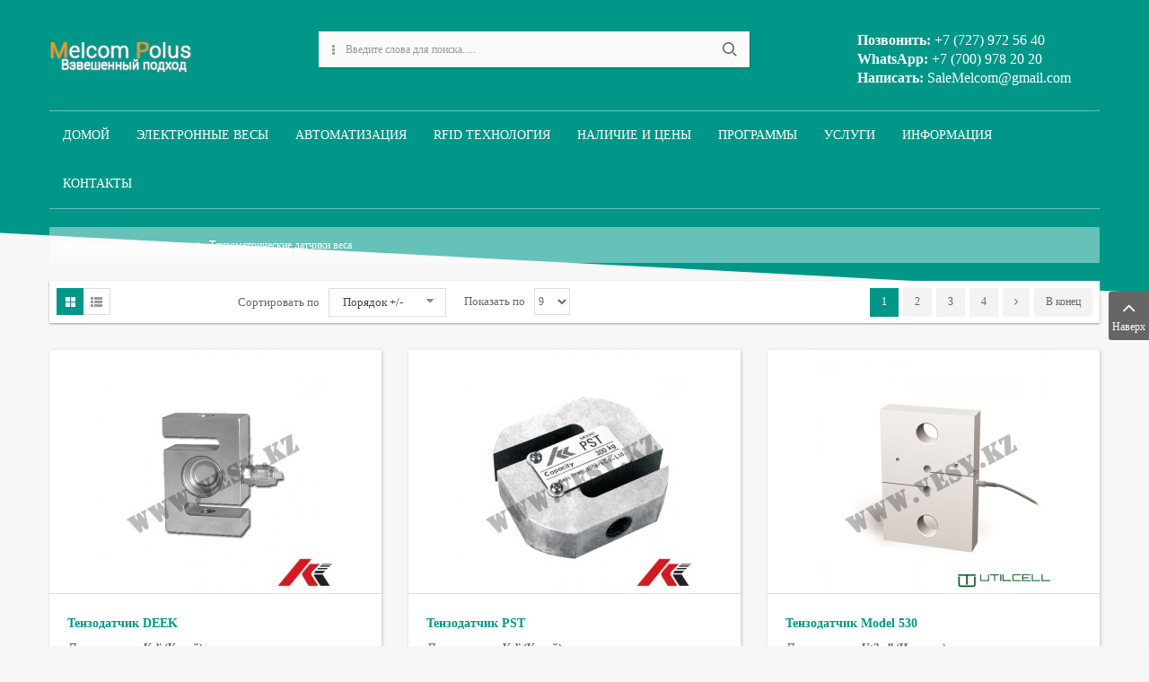

--- FILE ---
content_type: text/html; charset=utf-8
request_url: https://vesy.kz/komponenty/tenzometricheskie-datchiki-vesa/programm
body_size: 11482
content:
<!DOCTYPE html>
<html  lang="ru-ru">
<head>
		<base href="https://vesy.kz/komponenty/tenzometricheskie-datchiki-vesa/programm" />
	<meta http-equiv="content-type" content="text/html; charset=utf-8" />
	<meta name="title" content="Тензометрические датчики" />
	<meta name="generator" content="SmartAddons.Com - the high quality products!" />
	<title>Тензометрические датчики</title>
	<link href="/komponenty/tenzometricheskie-datchiki-vesa" rel="canonical" />
	<link rel="stylesheet" href="/components/com_virtuemart/assets/css/vm-ltr-common.css?vmver=8836" type="text/css" />
	<link rel="stylesheet" href="/components/com_virtuemart/assets/css/vm-ltr-site.css?vmver=8836" type="text/css" />
	<link rel="stylesheet" href="/components/com_virtuemart/assets/css/vm-ltr-reviews.css?vmver=8836" type="text/css" />
	<link rel="stylesheet" href="/components/com_virtuemart/assets/css/facebox.css?vmver=8836" type="text/css" />
	<link rel="stylesheet" href="/components/com_virtuemart/assets/css/chosen.css?vmver=8836" type="text/css" />
	<link rel="stylesheet" href="/templates/sj_matrix/asset/bootstrap/css/bootstrap.min.css" type="text/css" />
	<link rel="stylesheet" href="/templates/sj_matrix/css/template-teal.css" type="text/css" />
	<link rel="stylesheet" href="/templates/sj_matrix/css/system/pattern.css" type="text/css" />
	<link rel="stylesheet" href="/templates/sj_matrix/css/your_css.css" type="text/css" />
	<link rel="stylesheet" href="/templates/sj_matrix/asset/bootstrap/css/bootstrap-select.css" type="text/css" />
	<link rel="stylesheet" href="/templates/sj_matrix/css/flexslider.css" type="text/css" />
	<link rel="stylesheet" href="/templates/sj_matrix/asset/fonts/awesome/css/font-awesome.min.css" type="text/css" />
	<link rel="stylesheet" href="/templates/sj_matrix/css/responsive.css" type="text/css" />
	<link rel="stylesheet" href="/templates/sj_matrix/css/waves.min.css" type="text/css" />
	<link rel="stylesheet" href="/modules/mod_sj_vm_categories/assets/css/sj-categories.css" type="text/css" />
	<link rel="stylesheet" href="http://fonts.googleapis.com/css?family=Roboto:300,400,500,700,900&amp;subset=latin,latin-ext" type="text/css" />
	<link rel="stylesheet" href="/plugins/system/plg_sj_vm_quickview/assets/css/jquery.fancybox.css" type="text/css" />
	<link rel="stylesheet" href="/plugins/system/plg_sj_vm_quickview/assets/css/quickview.css" type="text/css" />
	<link rel="stylesheet" href="/plugins/system/ytshortcodes/assets/css/shortcodes.css" type="text/css" />
	<style type="text/css">
.container{width:1200px}body{font-family:Roboto}#menu a{font-family:Roboto}.sj-extraslider .item .line .item-wrap .item-price, .sj-sp-cat .item-prices span{font-family:Roboto}
	</style>
	<script src="/media/jui/js/jquery.min.js" type="text/javascript"></script>
	<script src="/media/jui/js/jquery-noconflict.js" type="text/javascript"></script>
	<script src="/media/jui/js/jquery-migrate.min.js" type="text/javascript"></script>
	<script src="/components/com_virtuemart/assets/js/jquery-ui.min.js" type="text/javascript"></script>
	<script src="/components/com_virtuemart/assets/js/jquery.ui.autocomplete.html.js" type="text/javascript"></script>
	<script src="/components/com_virtuemart/assets/js/jquery.noconflict.js" type="text/javascript" async="async"></script>
	<script src="/components/com_virtuemart/assets/js/vmsite.js?vmver=8836" type="text/javascript"></script>
	<script src="/components/com_virtuemart/assets/js/facebox.js?vmver=8836" type="text/javascript"></script>
	<script src="/components/com_virtuemart/assets/js/vmprices.js?vmver=8836" type="text/javascript"></script>
	<script src="/components/com_virtuemart/assets/js/chosen.jquery.min.js?vmver=8836" type="text/javascript"></script>
	<script src="/components/com_virtuemart/assets/js/dynupdate.js?vmver=8836" type="text/javascript"></script>
	<script src="https://vesy.kz/templates/sj_matrix/asset/bootstrap/js/bootstrap.min.js" type="text/javascript"></script>
	<script src="https://vesy.kz/templates/sj_matrix/js/yt-script.js" type="text/javascript"></script>
	<script src="https://vesy.kz/templates/sj_matrix/asset/bootstrap/js/bootstrap-select.js" type="text/javascript"></script>
	<script src="https://vesy.kz/templates/sj_matrix/js/waves.min.js" type="text/javascript"></script>
	<script src="https://vesy.kz/templates/sj_matrix/menusys/class/mega/assets/jquery.megamenu.js" type="text/javascript"></script>
	<script src="https://vesy.kz/templates/sj_matrix/menusys/class/common/js/jquery.easing.1.3.js" type="text/javascript"></script>
	<script src="https://vesy.kz/templates/sj_matrix/menusys/class/common/js/gooeymenu.js" type="text/javascript"></script>
	<script src="/plugins/system/plg_sj_vm_quickview/assets/js/jquery.fancybox.js" type="text/javascript"></script>
	<script src="https://vesy.kz/plugins/system/ytshortcodes/assets/js/prettify.js" type="text/javascript"></script>
	<script src="https://vesy.kz/plugins/system/ytshortcodes/assets/js/shortcodes.js" type="text/javascript"></script>
	<script type="text/javascript">

		jQuery(function($) {
			
		});

		window.jModalClose = function () {
			SqueezeBox.close();
		};
		
		// Add extra modal close functionality for tinyMCE-based editors
		document.onreadystatechange = function () {
			if (document.readyState == 'interactive' && typeof tinyMCE != 'undefined' && tinyMCE)
			{
				if (typeof window.jModalClose_no_tinyMCE === 'undefined')
				{	
					window.jModalClose_no_tinyMCE = typeof(jModalClose) == 'function'  ?  jModalClose  :  false;
					
					jModalClose = function () {
						if (window.jModalClose_no_tinyMCE) window.jModalClose_no_tinyMCE.apply(this, arguments);
						tinyMCE.activeEditor.windowManager.close();
					};
				}
		
				if (typeof window.SqueezeBoxClose_no_tinyMCE === 'undefined')
				{
					if (typeof(SqueezeBox) == 'undefined')  SqueezeBox = {};
					window.SqueezeBoxClose_no_tinyMCE = typeof(SqueezeBox.close) == 'function'  ?  SqueezeBox.close  :  false;
		
					SqueezeBox.close = function () {
						if (window.SqueezeBoxClose_no_tinyMCE)  window.SqueezeBoxClose_no_tinyMCE.apply(this, arguments);
						tinyMCE.activeEditor.windowManager.close();
					};
				}
			}
		};
		jQuery(function($){ $(".hasTooltip").tooltip({"html": true,"container": "body"}); });
	</script>
	<script type="text/javascript">var TMPL_NAME = "sj_matrix";var TMPL_COOKIE = ["bgimage","themecolor","templateLayout","menustyle","activeNotice","typelayout"];</script>


    <meta name="HandheldFriendly" content="true"/>
	<meta name="format-detection" content="telephone=no">
	<meta name="apple-mobile-web-app-capable" content="YES" />
    <meta http-equiv="content-type" content="text/html; charset=utf-8" />
	
	<!-- META FOR IOS & HANDHELD -->
			<meta name="viewport" content="width=device-width, initial-scale=1.0, user-scalable=yes"/>
		
	<!-- LINK FOR FAVICON -->
			<link rel="icon" type="image/x-icon" href="/images/favicon.ico" />
    	
    
	<!-- Google Analytics -->
	<script>
	(function(i,s,o,g,r,a,m){i['GoogleAnalyticsObject']=r;i[r]=i[r]||function(){
	(i[r].q=i[r].q||[]).push(arguments)},i[r].l=1*new Date();a=s.createElement(o),
	m=s.getElementsByTagName(o)[0];a.async=1;a.src=g;m.parentNode.insertBefore(a,m)
	})(window,document,'script','//www.google-analytics.com/analytics.js','ga');

	ga('create', 'UA-77542755-1', 'auto');
	ga('send', 'pageview');

	</script>
	<!-- End Google Analytics -->
	
	<!--For param enableGoogleAnalytics-->
	<script type="text/javascript">
        var _gaq = _gaq || [];
        _gaq.push(["_setAccount", "UA-77542755-1"]);
        _gaq.push(["_trackPageview"]);
        (function() {
        var ga = document.createElement("script"); ga.type = "text/javascript"; ga.async = true;
        ga.src = ("https:" == document.location.protocol ? "https://ssl" : "http://www") + ".google-analytics.com/ga.js";
        var s = document.getElementsByTagName("script")[0]; s.parentNode.insertBefore(ga, s);
        })();
    </script>
	
</head>
<body id="bd" class="home-layout1 res layout-wide " >
	
	<div id="yt_wrapper" >
		
		<header id="yt_header" class="block">						<div class="container">
							<div class="row">
									<div id="yt_logo" class="col-md-3 "  >
						
			<a class="logo" href="/" title="Разработка и продажа электронного весового оборудования ">
				<img data-placeholder="no" src="https://vesy.kz/images/logo.png" alt="Разработка и продажа электронного весового оборудования" style="width:autopx;height:autopx;"  />
			</a>
           
                </div>
				<div id="search"  class="col-md-6 " >
			<!--BEGIN Search Box -->
<form action="/" method="get">
<div class="search">
<input name="keyword" id="mod_virtuemart_search" maxlength="20" class="inputbox" type="text" size="20" value="Введите слова для поиска....."  onblur="if(this.value=='') this.value='Введите слова для поиска.....';" onfocus="if(this.value=='Введите слова для поиска.....') this.value='';" /><input type="submit" value="Поиск" class="button" onclick="this.form.keyword.focus();"/></div>
		<input type="hidden" name="limitstart" value="0" />
		<input type="hidden" name="option" value="com_virtuemart" />
		<input type="hidden" name="view" value="category" />
		<input type="hidden" name="virtuemart_category_id" value="0"/>

	  </form>

<!-- End Search Box -->

		</div>
				<div id="cart"  class="col-md-3 " >
			
<font size="3" color="white"><strong>Позвонить:</strong> +7 (727) 972 56 40</font></br>
<font size="3" color="white"><strong>WhatsApp:</strong>  +7 (700) 978 20 20</font></br>
<font size="3" color="white"><strong>Написать: </strong>SaleMelcom@gmail.com</font>

		</div>
									</div>
						</div>
						
                    </header>			<nav id="yt_menuwrap" class="block">						<div class="container">
							<div class="row">
									<div id="yt_mainmenu" class="col-md-12"  >
			<ul id="meganavigator" class="clearfix navi ">
<li class="level1 first ">

	<a title="Домой" class="level1 first  item-link" href="https://vesy.kz/"><span class="menu-title">Домой</span></a>
	

	
</li>




<li class="level1 havechild mega1 ">

	<div title="Электронные весы" class="level1 havechild mega1  item-link separator"><span class="menu-title">Электронные весы</span></div>
	

	
		<!-- open mega-content div -->

		<div class="level2 pos mega-content" >

			<div class="mega-content-inner clearfix" style="width:500px">

			

				

				
					<div class="mega-col first more" style="width:50%;">

						
								<div class="mega-module cate-vm-mega moduletable cate-vm-mega">

									
									<div class="mega-module-content">

									    




<!--[if lt IE 9]>
<div id="sj_categories_16306105791768940872"
     class="sj-categories theme1 preset01-1 preset02-1 preset03-1 preset04-1 preset05-1 msie lt-ie9"><![endif]-->
<!--[if IE 9]>
<div id="sj_categories_16306105791768940872"
     class="sj-categories theme1 preset01-1 preset02-1 preset03-1 preset04-1 preset05-1 msie"><![endif]-->
<!--[if gt IE 9]><!-->
<div id="sj_categories_16306105791768940872" class="sj-categories theme1 preset01-1 preset02-1 preset03-1 preset04-1 preset05-1">
    <!--<![endif]-->
    <div class="cat-wrap theme1">
            <div class="content-box">
                            <div class="cat-title">
                                        <a title="Весы автомобильные"
                       href="/vesy-avtomobilnye"  >
                        Весы автомобильные                    </a>
                </div>
                                        <div class="child-cat">
                                                <div class="child-cat-title">
                                                                <a href="/vesy-avtomobilnye/статические-поосные-весы"
                                   title="Статические 2 в 1" >
                                    Статические 2 в 1                                </a>
                                                            </div>
                                                    <div class="child-cat-title">
                                                                <a href="/vesy-avtomobilnye/staticheskie"
                                   title="Статические весы" >
                                    Статические весы                                </a>
                                                            </div>
                                                    <div class="child-cat-title">
                                                                <a href="/vesy-avtomobilnye/dinamicheskie"
                                   title="Динамические весы" >
                                    Динамические весы                                </a>
                                                            </div>
                                                    <div class="child-cat-title">
                                                                <a href="/vesy-avtomobilnye/podkladnye"
                                   title="Подкладные поосные весы" >
                                    Подкладные поосные весы                                </a>
                                                            </div>
                                                            </div>
                    </div> <!-- END sub_content -->
                <div class="clr1"></div>
            <div class="content-box">
                            <div class="cat-title">
                                        <a title="Весы вагонные"
                       href="/vesy-vagonnye"  >
                        Весы вагонные                    </a>
                </div>
                                        <div class="child-cat">
                                                <div class="child-cat-title">
                                                                <a href="/vesy-vagonnye/staticheskie"
                                   title="Статические весы" >
                                    Статические весы                                </a>
                                                            </div>
                                                    <div class="child-cat-title">
                                                                <a href="/vesy-vagonnye/dinamicheskie"
                                   title="Весы в динамике" >
                                    Весы в динамике                                </a>
                                                            </div>
                                                            </div>
                    </div> <!-- END sub_content -->
                <div class="clr1 clr2"></div>
    </div>
       
</div>

 
									</div>

								</div>

							
					</div>

				
					<div class="mega-col last more" style="width:50%;">

						
								<div class="mega-module cate-vm-mega moduletable cate-vm-mega">

									
									<div class="mega-module-content">

									

<!--[if lt IE 9]>
<div id="sj_categories_20366029841768940872"
     class="sj-categories theme1 preset01-1 preset02-1 preset03-1 preset04-1 preset05-1 msie lt-ie9"><![endif]-->
<!--[if IE 9]>
<div id="sj_categories_20366029841768940872"
     class="sj-categories theme1 preset01-1 preset02-1 preset03-1 preset04-1 preset05-1 msie"><![endif]-->
<!--[if gt IE 9]><!-->
<div id="sj_categories_20366029841768940872" class="sj-categories theme1 preset01-1 preset02-1 preset03-1 preset04-1 preset05-1">
    <!--<![endif]-->
    <div class="cat-wrap theme1">
            <div class="content-box">
                            <div class="cat-title">
                                        <a title="Весы крановые"
                       href="/vesy-kranovye"  >
                        Весы крановые                    </a>
                </div>
                                </div> <!-- END sub_content -->
                <div class="clr1"></div>
            <div class="content-box">
                            <div class="cat-title">
                                        <a title="Другие типы весов"
                       href="/drugie-tipy-vesov"  >
                        Другие типы весов                    </a>
                </div>
                                </div> <!-- END sub_content -->
                <div class="clr1 clr2"></div>
    </div>
       
</div>

 
									</div>

								</div>

							
					</div>

				
			

		</div>

	</div>

		
</li>




<li class="level1 havechild ">

	<a title="Автоматизация" class="level1 havechild  item-link" href="/avtomatizatsiya-predpriyatij"><span class="menu-title">Автоматизация</span></a>
	

	
		<!-- open mega-content div -->

		<div class="level2 menu mega-content" >

			<div class="mega-content-inner clearfix" >

			

				

				
					<div class="mega-col first one" >

						<ul class="subnavi level2">
<li class="level2 first ">

	<a title="АСКО ПВ" class="level2 first  item-link" href="/avtomatizatsiya-predpriyatij/аско-пв.html"><span class="menu-title">АСКО ПВ</span></a>
	

	
</li>




<li class="level2 ">

	<a title="АСУ бетоносмесительного узла" class="level2  item-link" href="/avtomatizatsiya-predpriyatij/асу-бетоносмесительного-узла.html"><span class="menu-title">АСУ бетоносмесительного узла</span></a>
	

	
</li>




<li class="level2 ">

	<a title="АСУ асфальтового завода" class="level2  item-link" href="/avtomatizatsiya-predpriyatij/автоматизация-абз.html"><span class="menu-title">АСУ асфальтового завода</span></a>
	

	
</li>




<li class="level2 ">

	<a title="АСУ комбикормового завода" class="level2  item-link" href="/avtomatizatsiya-predpriyatij/асу-комбикормового-завода.html"><span class="menu-title">АСУ комбикормового завода</span></a>
	

	
</li>




<li class="level2 ">

	<a title="АСУ авто весов" class="level2  item-link" href="/avtomatizatsiya-predpriyatij/автоматизация-авто-весов.html"><span class="menu-title">АСУ авто весов</span></a>
	

	
</li>




<li class="level2 ">

	<a title="АСУ вагонных весов" class="level2  item-link" href="/avtomatizatsiya-predpriyatij/автоматизация-вагонных-весов.html"><span class="menu-title">АСУ вагонных весов</span></a>
	

	
</li>




<li class="level2 ">

	<a title="АСУ пропарки бетона" class="level2  item-link" href="/avtomatizatsiya-predpriyatij/автоматизация-пропарки-бетона.html"><span class="menu-title">АСУ пропарки бетона</span></a>
	

	
</li>




<li class="level2 last ">

	<a title="Информационное табло" class="level2 last  item-link" href="/avtomatizatsiya-predpriyatij/информационное-табло.html"><span class="menu-title">Информационное табло</span></a>
	

	
</li>



</ul>
					</div>

				
			

		</div>

	</div>

		
</li>




<li class="level1 havechild ">

	<a title="RFID технология" class="level1 havechild  item-link" href="/rfid-tehnologii"><span class="menu-title">RFID технология</span></a>
	

	
		<!-- open mega-content div -->

		<div class="level2 menu mega-content" >

			<div class="mega-content-inner clearfix" >

			

				

				
					<div class="mega-col first one" >

						<ul class="subnavi level2">
<li class="level2 first ">

	<a title="RFID Решения" class="level2 first  item-link" href="/rfid-tehnologii/rfid-решения"><span class="menu-title">RFID Решения</span></a>
	

	
</li>




<li class="level2 ">

	<a title="RFID Контроллеры" class="level2  item-link" href="/rfid-tehnologii/контроллеры"><span class="menu-title">RFID Контроллеры</span></a>
	

	
</li>




<li class="level2 last ">

	<a title="RFID Антенны" class="level2 last  item-link" href="/rfid-tehnologii/антенны"><span class="menu-title">RFID Антенны</span></a>
	

	
</li>



</ul>
					</div>

				
			

		</div>

	</div>

		
</li>




<li class="level1 ">

	<a title="Наличие и цены" class="level1  item-link" href="https://keli.kz/" target="_blank"><span class="menu-title">Наличие и цены</span></a>
	

	
</li>




<li class="level1 havechild ">

	<a title="Программы" class="level1 havechild  item-link" href="/programm"><span class="menu-title">Программы</span></a>
	

	
		<!-- open mega-content div -->

		<div class="level2 menu mega-content" >

			<div class="mega-content-inner clearfix" >

			

				

				
					<div class="mega-col first one" >

						<ul class="subnavi level2">
<li class="level2 first ">

	<a title="1С Доставка и установка" class="level2 first  item-link" href="/programm/1с/1с-доставка-и-установка.html"><span class="menu-title">1С Доставка и установка</span></a>
	

	
</li>




<li class="level2 ">

	<a title="1С Настройка и внедрение" class="level2  item-link" href="/programm/1с/1с-настройка-и-внедрение.html"><span class="menu-title">1С Настройка и внедрение</span></a>
	

	
</li>




<li class="level2 last ">

	<a title="1С Сопровождение" class="level2 last  item-link" href="/programm/1с/1с-сопровождение.html"><span class="menu-title">1С Сопровождение</span></a>
	

	
</li>



</ul>
					</div>

				
			

		</div>

	</div>

		
</li>




<li class="level1 havechild ">

	<a title="Услуги" class="level1 havechild  item-link" href="/service"><span class="menu-title">Услуги</span></a>
	

	
		<!-- open mega-content div -->

		<div class="level2 menu mega-content" >

			<div class="mega-content-inner clearfix" >

			

				

				
					<div class="mega-col first one" >

						<ul class="subnavi level2">
<li class="level2 first ">

	<a title="Обслуживание весов" class="level2 first  item-link" href="/service/обслуживание-электронных-весов.html"><span class="menu-title">Обслуживание весов</span></a>
	

	
</li>




<li class="level2 ">

	<a title="Ремонт и восстановление весов" class="level2  item-link" href="/service/ремонт-и-восстановление-весов.html"><span class="menu-title">Ремонт и восстановление весов</span></a>
	

	
</li>




<li class="level2 ">

	<a title="Калибровка и поверка весов" class="level2  item-link" href="/service/калибровка-и-поверка-весов.html"><span class="menu-title">Калибровка и поверка весов</span></a>
	

	
</li>




<li class="level2 ">

	<a title="Модернизация авто весов" class="level2  item-link" href="/service/модернизация-автомобильных-весов.html"><span class="menu-title">Модернизация авто весов</span></a>
	

	
</li>




<li class="level2 ">

	<a title="Модернизация вагонных весов" class="level2  item-link" href="/service/модернизация-вагонных-весов.html"><span class="menu-title">Модернизация вагонных весов</span></a>
	

	
</li>




<li class="level2 ">

	<a title="Автоматизация производства" class="level2  item-link" href="/service/автоматизация-технологических-линий.html"><span class="menu-title">Автоматизация производства</span></a>
	

	
</li>




<li class="level2 last ">

	<a title="Поверка ремонт дозаторов БСУ" class="level2 last  item-link" href="/service/калибровка-поверка-ремонт-дозаторов-бсу.html"><span class="menu-title">Поверка ремонт дозаторов БСУ</span></a>
	

	
</li>



</ul>
					</div>

				
			

		</div>

	</div>

		
</li>




<li class="level1 havechild ">

	<div title="Информация" class="level1 havechild  item-link separator"><span class="menu-title">Информация</span></div>
	

	
		<!-- open mega-content div -->

		<div class="level2 menu mega-content" >

			<div class="mega-content-inner clearfix" >

			

				

				
					<div class="mega-col first one" >

						<ul class="subnavi level2">
<li class="level2 first ">

	<a title="О нас" class="level2 first  item-link" href="/informatsiya/o-nas" target="_blank"><span class="menu-title">О нас</span></a>
	

	
</li>




<li class="level2 ">

	<a title="Фото галерея" class="level2  item-link" href="/informatsiya/foto-galereya"><span class="menu-title">Фото галерея</span></a>
	

	
</li>




<li class="level2 ">

	<a title="Вопросы и ответы" class="level2  item-link" href="/informatsiya/2016-03-08-17-03-50"><span class="menu-title">Вопросы и ответы</span></a>
	

	
</li>




<li class="level2 last ">

	<a title="Карта сайта" class="level2 last  item-link" href="/informatsiya/karta-sajta"><span class="menu-title">Карта сайта</span></a>
	

	
</li>



</ul>
					</div>

				
			

		</div>

	</div>

		
</li>




<li class="level1 last ">

	<a title="Контакты" class="level1 last  item-link" href="/kontakty"><span class="menu-title">Контакты</span></a>
	

	
</li>



</ul><button class='btn-hamburger js-slideout-toggle hidden-md hidden-lg' type='button'>

				<i class='fa fa-bars'></i> Меню

		</button>
	<script type="text/javascript">

		
				gooeymenu.setup({id:'meganavigator', fx:'swing'})

		
		jQuery(function($){

            $('#meganavigator').megamenu({ 

            	'wrap':'#yt_menuwrap .container',

            	'easing': 'easeInOutCirc',

				'mm_timeout': '250'

            });

	    });

		

	</script>

	        </div>
									</div>
						</div>
						
                    </nav>			<section id="yt_breadcrumb" class="block">						<div class="container">
							<div class="row">
									<div id="breadcrumb"  class="col-sm-12" >
			    	
	<div class="module  yt-bread " >
	    	    <div class="modcontent clearfix">
			
<ul itemscope itemtype="http://schema.org/BreadcrumbList" class="breadcrumb yt-bread">
			<li class="active">
			<span class="fa fa-home"></span>
		</li>
	
				<li itemprop="itemListElement" itemscope itemtype="http://schema.org/ListItem">
									<a itemprop="item" href="/" class="pathway">
						<span itemprop="name">
							Главная						</span>
					</a>
				
									<span class="divider">
						<img src="/templates/sj_matrix/images/system/arrow.png" alt="" />					</span>
								<meta itemprop="position" content="1">
			</li>
					<li itemprop="itemListElement" itemscope itemtype="http://schema.org/ListItem">
									<a itemprop="item" href="/komponenty/manufacturer/?categorylayout=0&amp;showcategory=1&amp;showproducts=1&amp;productsublayout=0" class="pathway">
						<span itemprop="name">
							Компоненты						</span>
					</a>
				
									<span class="divider">
						<img src="/templates/sj_matrix/images/system/arrow.png" alt="" />					</span>
								<meta itemprop="position" content="2">
			</li>
					<li itemprop="itemListElement" itemscope itemtype="http://schema.org/ListItem" class="active">
				<span itemprop="name">
					Тензометрические датчики веса				</span>
				<meta itemprop="position" content="3">
			</li>
		</ul>
	    </div>
	</div>
    
		</div>
									</div>
						</div>
						
                    </section>			<section id="content" class="  no-left   no-right block com_virtuemart">						
						<div  class="container">
							<div  class="row">
								<aside id="content_left" class="col-lg-3 col-md-4 col-sm-12 hidden"></aside> <div id="content_main" class="col-md-12 col-sm-12">			<div id="system-message-container">
	</div>

                  <div id="yt_component">
             <div class="category_description">
	
		</div>
<div class="browse-view">

<div class="orderby-displaynumber top">
    <div class="vm-view-list col-md-2 col-sm-3 col-xs-12">
	<div class="icon-list-grid">
		<div class="vm-view vm-grid active" data-view="vm-grid"><i class="listing-icon"></i></div>
		<div class="vm-view vm-list" data-view="vm-list"><i class="listing-icon"></i></div>
	</div>
    </div>
    <div class="toolbar-center col-md-6 col-sm-5 col-xs-12">
        <div class="vm-order-list">
            <div class="orderlistcontainer"><div class="title">Сортировать по</div><div class="activeOrder"><a title=" +/-" href="/komponenty/tenzometricheskie-datchiki-vesa/dirDesc">Порядок  +/-</a></div><div class="orderlist"><div><a title="Название товара" href="/komponenty/tenzometricheskie-datchiki-vesa/by,product_name">Название товара</a></div><div><a title="Артикул" href="/komponenty/tenzometricheskie-datchiki-vesa/by,product_sku">Артикул</a></div><div><a title="Категория" href="/komponenty/tenzometricheskie-datchiki-vesa/by,category_name">Категория</a></div><div><a title="Название производителя" href="/komponenty/tenzometricheskie-datchiki-vesa/by,mf_name">Название производителя</a></div></div></div>                    </div>
        <div class="display-number">
        <div class="title">Показать по</div>
        <div class="display-number-list"><select name="" class="inputbox" size="1" onchange="window.top.location.href=this.options[this.selectedIndex].value">
	<option value="/komponenty/tenzometricheskie-datchiki-vesa/results,1-9" selected="selected">9</option>
	<option value="/komponenty/tenzometricheskie-datchiki-vesa/results,1-15">15</option>
	<option value="/komponenty/tenzometricheskie-datchiki-vesa/results,1-30">30</option>
	<option value="/komponenty/tenzometricheskie-datchiki-vesa/results,1-60">60</option>
	<option value="/komponenty/tenzometricheskie-datchiki-vesa/results,1-150">150</option>
</select>
</div></div>


    </div>

    <div class="vm-pagination vm-pagination-top col-md-4 col-sm-4 col-xs-12">
        <ul class="pagination"><li class="active"><span>1</span></li><li><a title="2" href="/komponenty/tenzometricheskie-datchiki-vesa/results,10-9" class="pagenav">2</a></li><li><a title="3" href="/komponenty/tenzometricheskie-datchiki-vesa/results,19-18" class="pagenav">3</a></li><li><a title="4" href="/komponenty/tenzometricheskie-datchiki-vesa/results,28-27" class="pagenav">4</a></li><li><a title="Вперёд" href="/komponenty/tenzometricheskie-datchiki-vesa/results,10-9" class="pagenav"><i class="fa fa-angle-right"></i></a></li><li><a title="В конец" href="/komponenty/tenzometricheskie-datchiki-vesa/results,28-27" class="pagenav">В конец</a></li></ul>    </div>

    <div class="clear"></div>
</div> 
<!-- end of orderby-displaynumber -->

   <!--<h1></h1>-->

        <div class="row vm-grid">
            <div class="product vm-col vm-col-3 vertical-separator col-md-4 col-sm-4 ">
        <div class="spacer">
            <div class="vm-product-media-container inline-list">

                    <a title="Тензодатчик DEEK" href="/komponenty/tenzometricheskie-datchiki-vesa/тензодатчик-deek.html">
                        <img src="/images/stories/virtuemart/product/resized/loadcell_sbeam_13_01_270x270.jpg" alt="loadcell_sbeam_13_01" class="browseProductImage" />                    </a>

            </div>

            <div class="product-info inline-list">
                <div class="block-ratting-title">
                    <div class="vm-product-descr-container-1">
                        <h2><a href="/komponenty/tenzometricheskie-datchiki-vesa/тензодатчик-deek.html" >Тензодатчик DEEK</a></h2>
                                            </div>
    
                    <div class="vm-product-rating-container">
                                            </div>
                </div>
                                <div class="vm3pr-0"> <div class="product-price" id="productPrice85">
	</div>

                    <div class="clear"></div>
                </div>
                                    <p class="product_s_desc">
                        <ul>
Производитель: <strong>Keli (Китай).</strong><br />
Класс защиты: <strong>IP-67.</strong><br />
Материал: <strong>нержавеющая сталь.</strong><br />
Диапазон нагрузок: <strong>от 200 кг. до 1.0 т.</strong><br />
</ul>                                            </p>
                
                                <div class="vm3pr-0"> 
	<div class="addtocart-area">
		<form method="post" class="product js-recalculate" action="/komponenty/tenzometricheskie-datchiki-vesa">
						<input type="hidden" name="option" value="com_virtuemart"/>
			<input type="hidden" name="view" value="cart"/>
			<input type="hidden" name="virtuemart_product_id[]" value="85"/>
			<input type="hidden" class="pname" value="Тензодатчик DEEK"/>
			<input type="hidden" name="Itemid" value="1824"/>		</form>

	</div>

                </div>

                <div class="vm-details-button">
                    <a href="/komponenty/tenzometricheskie-datchiki-vesa/тензодатчик-deek.html" title="Тензодатчик DEEK" class="product-details">Описание товара</a>                </div>
            </div>
        </div>
    </div>

        <div class="product vm-col vm-col-3 vertical-separator col-md-4 col-sm-4 ">
        <div class="spacer">
            <div class="vm-product-media-container inline-list">

                    <a title="Тензодатчик PST" href="/komponenty/tenzometricheskie-datchiki-vesa/тензодатчик-pst.html">
                        <img src="/images/stories/virtuemart/product/resized/loadcell_sbeam_14_01_270x270.jpg" alt="loadcell_sbeam_14_01" class="browseProductImage" />                    </a>

            </div>

            <div class="product-info inline-list">
                <div class="block-ratting-title">
                    <div class="vm-product-descr-container-1">
                        <h2><a href="/komponenty/tenzometricheskie-datchiki-vesa/тензодатчик-pst.html" >Тензодатчик PST</a></h2>
                                            </div>
    
                    <div class="vm-product-rating-container">
                                            </div>
                </div>
                                <div class="vm3pr-0"> <div class="product-price" id="productPrice87">
	</div>

                    <div class="clear"></div>
                </div>
                                    <p class="product_s_desc">
                        <ul>
Производитель: <strong>Keli (Китай).</strong><br />
Класс защиты: <strong>IP-66, IP-68.</strong><br />
Материал: <strong>нержавеющая сталь.</strong><br />
Диапазон нагрузок: <strong>от 20 кг. до 7.5 т.</strong><br />
</ul>                                            </p>
                
                                <div class="vm3pr-0"> 
	<div class="addtocart-area">
		<form method="post" class="product js-recalculate" action="/komponenty/tenzometricheskie-datchiki-vesa">
						<input type="hidden" name="option" value="com_virtuemart"/>
			<input type="hidden" name="view" value="cart"/>
			<input type="hidden" name="virtuemart_product_id[]" value="87"/>
			<input type="hidden" class="pname" value="Тензодатчик PST"/>
			<input type="hidden" name="Itemid" value="1824"/>		</form>

	</div>

                </div>

                <div class="vm-details-button">
                    <a href="/komponenty/tenzometricheskie-datchiki-vesa/тензодатчик-pst.html" title="Тензодатчик PST" class="product-details">Описание товара</a>                </div>
            </div>
        </div>
    </div>

        <div class="product vm-col vm-col-3  col-md-4 col-sm-4 ">
        <div class="spacer">
            <div class="vm-product-media-container inline-list">

                    <a title="Тензодатчик Model 530" href="/komponenty/tenzometricheskie-datchiki-vesa/тензодатчик-model-530.html">
                        <img src="/images/stories/virtuemart/product/resized/loadcell_sbeam_21_01_270x270.png" alt="loadcell_sbeam_21_01" class="browseProductImage" />                    </a>

            </div>

            <div class="product-info inline-list">
                <div class="block-ratting-title">
                    <div class="vm-product-descr-container-1">
                        <h2><a href="/komponenty/tenzometricheskie-datchiki-vesa/тензодатчик-model-530.html" >Тензодатчик Model 530</a></h2>
                                            </div>
    
                    <div class="vm-product-rating-container">
                                            </div>
                </div>
                                <div class="vm3pr-0"> <div class="product-price" id="productPrice88">
	</div>

                    <div class="clear"></div>
                </div>
                                    <p class="product_s_desc">
                        <ul>
Производитель: <strong>Utilcell (Испания).</strong><br />
Класс защиты: <strong>IP-66.</strong><br />
Материал: <strong>никелированная сталь.</strong><br />
Диапазон нагрузок: <strong> 20 т., 25 т.</strong><br />
</ul>                                            </p>
                
                                <div class="vm3pr-0"> 
	<div class="addtocart-area">
		<form method="post" class="product js-recalculate" action="/komponenty/tenzometricheskie-datchiki-vesa">
						<input type="hidden" name="option" value="com_virtuemart"/>
			<input type="hidden" name="view" value="cart"/>
			<input type="hidden" name="virtuemart_product_id[]" value="88"/>
			<input type="hidden" class="pname" value="Тензодатчик Model 530"/>
			<input type="hidden" name="Itemid" value="1824"/>		</form>

	</div>

                </div>

                <div class="vm-details-button">
                    <a href="/komponenty/tenzometricheskie-datchiki-vesa/тензодатчик-model-530.html" title="Тензодатчик Model 530" class="product-details">Описание товара</a>                </div>
            </div>
        </div>
    </div>

        <div class="clear"></div>
  </div>
      
            <div class="row vm-grid">
            <div class="product vm-col vm-col-3 vertical-separator col-md-4 col-sm-4 ">
        <div class="spacer">
            <div class="vm-product-media-container inline-list">

                    <a title="Тензодатчик Model 540" href="/komponenty/tenzometricheskie-datchiki-vesa/тензодатчик-model-540.html">
                        <img src="/images/stories/virtuemart/product/resized/loadcell_sbeam_22_01_270x270.png" alt="loadcell_sbeam_22_01" class="browseProductImage" />                    </a>

            </div>

            <div class="product-info inline-list">
                <div class="block-ratting-title">
                    <div class="vm-product-descr-container-1">
                        <h2><a href="/komponenty/tenzometricheskie-datchiki-vesa/тензодатчик-model-540.html" >Тензодатчик Model 540</a></h2>
                                            </div>
    
                    <div class="vm-product-rating-container">
                                            </div>
                </div>
                                <div class="vm3pr-0"> <div class="product-price" id="productPrice89">
	</div>

                    <div class="clear"></div>
                </div>
                                    <p class="product_s_desc">
                        <ul>
Производитель: <strong>Utilcell (Испания).</strong><br />
Класс защиты: <strong>IP-66.</strong><br />
Материал: <strong>никелированная сталь.</strong><br />
Диапазон нагрузок: <strong> от 2 т. до 10 т.</strong><br />
</ul>                                            </p>
                
                                <div class="vm3pr-0"> 
	<div class="addtocart-area">
		<form method="post" class="product js-recalculate" action="/komponenty/tenzometricheskie-datchiki-vesa">
						<input type="hidden" name="option" value="com_virtuemart"/>
			<input type="hidden" name="view" value="cart"/>
			<input type="hidden" name="virtuemart_product_id[]" value="89"/>
			<input type="hidden" class="pname" value="Тензодатчик Model 540"/>
			<input type="hidden" name="Itemid" value="1824"/>		</form>

	</div>

                </div>

                <div class="vm-details-button">
                    <a href="/komponenty/tenzometricheskie-datchiki-vesa/тензодатчик-model-540.html" title="Тензодатчик Model 540" class="product-details">Описание товара</a>                </div>
            </div>
        </div>
    </div>

        <div class="product vm-col vm-col-3 vertical-separator col-md-4 col-sm-4 ">
        <div class="spacer">
            <div class="vm-product-media-container inline-list">

                    <a title="Тензодатчик QSEF" href="/komponenty/tenzometricheskie-datchiki-vesa/тензодатчик-qsef.html">
                        <img src="/images/stories/virtuemart/product/resized/loadcell_dual_shear_beam_23_01_270x270.jpg" alt="loadcell_dual_shear_beam_23_01" class="browseProductImage" />                    </a>

            </div>

            <div class="product-info inline-list">
                <div class="block-ratting-title">
                    <div class="vm-product-descr-container-1">
                        <h2><a href="/komponenty/tenzometricheskie-datchiki-vesa/тензодатчик-qsef.html" >Тензодатчик QSEF</a></h2>
                                            </div>
    
                    <div class="vm-product-rating-container">
                                            </div>
                </div>
                                <div class="vm3pr-0"> <div class="product-price" id="productPrice130">
	</div>

                    <div class="clear"></div>
                </div>
                                    <p class="product_s_desc">
                        <ul>
Производитель: <strong>Keli (Китай).</strong><br />
Класс защиты: <strong>IP-68.</strong><br />
Материал: <strong>нержавеющая сталь.</strong><br />
Диапазон нагрузок: <strong>от 50 до 100 klb.</strong><br />
</ul>                                            </p>
                
                                <div class="vm3pr-0"> 
	<div class="addtocart-area">
		<form method="post" class="product js-recalculate" action="/komponenty/tenzometricheskie-datchiki-vesa">
						<input type="hidden" name="option" value="com_virtuemart"/>
			<input type="hidden" name="view" value="cart"/>
			<input type="hidden" name="virtuemart_product_id[]" value="130"/>
			<input type="hidden" class="pname" value="Тензодатчик QSEF"/>
			<input type="hidden" name="Itemid" value="1824"/>		</form>

	</div>

                </div>

                <div class="vm-details-button">
                    <a href="/komponenty/tenzometricheskie-datchiki-vesa/тензодатчик-qsef.html" title="Тензодатчик QSEF" class="product-details">Описание товара</a>                </div>
            </div>
        </div>
    </div>

        <div class="product vm-col vm-col-3  col-md-4 col-sm-4 ">
        <div class="spacer">
            <div class="vm-product-media-container inline-list">

                    <a title="Тензодатчик Model 610" href="/komponenty/tenzometricheskie-datchiki-vesa/тензодатчик-model-610.html">
                        <img src="/images/stories/virtuemart/product/resized/loadcell_sbeam_23_01_270x270.png" alt="loadcell_sbeam_23_01" class="browseProductImage" />                    </a>

            </div>

            <div class="product-info inline-list">
                <div class="block-ratting-title">
                    <div class="vm-product-descr-container-1">
                        <h2><a href="/komponenty/tenzometricheskie-datchiki-vesa/тензодатчик-model-610.html" >Тензодатчик Model 610</a></h2>
                                            </div>
    
                    <div class="vm-product-rating-container">
                                            </div>
                </div>
                                <div class="vm3pr-0"> <div class="product-price" id="productPrice90">
	</div>

                    <div class="clear"></div>
                </div>
                                    <p class="product_s_desc">
                        <ul>
Производитель: <strong>Utilcell (Испания).</strong><br />
Класс защиты: <strong>IP-67.</strong><br />
Материал: <strong>никелированная сталь.</strong><br />
Диапазон нагрузок: <strong> от 50 кг. до 1 т.</strong><br />
</ul>                                            </p>
                
                                <div class="vm3pr-0"> 
	<div class="addtocart-area">
		<form method="post" class="product js-recalculate" action="/komponenty/tenzometricheskie-datchiki-vesa">
						<input type="hidden" name="option" value="com_virtuemart"/>
			<input type="hidden" name="view" value="cart"/>
			<input type="hidden" name="virtuemart_product_id[]" value="90"/>
			<input type="hidden" class="pname" value="Тензодатчик Model 610"/>
			<input type="hidden" name="Itemid" value="1824"/>		</form>

	</div>

                </div>

                <div class="vm-details-button">
                    <a href="/komponenty/tenzometricheskie-datchiki-vesa/тензодатчик-model-610.html" title="Тензодатчик Model 610" class="product-details">Описание товара</a>                </div>
            </div>
        </div>
    </div>

        <div class="clear"></div>
  </div>
      
            <div class="row vm-grid">
            <div class="product vm-col vm-col-3 vertical-separator col-md-4 col-sm-4 ">
        <div class="spacer">
            <div class="vm-product-media-container inline-list">

                    <a title="Тензодатчик QSF -A/-ASS" href="/komponenty/tenzometricheskie-datchiki-vesa/тензодатчик-qsf-a-ass.html">
                        <img src="/images/stories/virtuemart/product/resized/loadcell_dual_shear_beam_24_01_270x270.jpg" alt="loadcell_dual_shear_beam_24_01" class="browseProductImage" />                    </a>

            </div>

            <div class="product-info inline-list">
                <div class="block-ratting-title">
                    <div class="vm-product-descr-container-1">
                        <h2><a href="/komponenty/tenzometricheskie-datchiki-vesa/тензодатчик-qsf-a-ass.html" >Тензодатчик QSF -A/-ASS</a></h2>
                                            </div>
    
                    <div class="vm-product-rating-container">
                                            </div>
                </div>
                                <div class="vm3pr-0"> <div class="product-price" id="productPrice131">
	</div>

                    <div class="clear"></div>
                </div>
                                    <p class="product_s_desc">
                        <ul>
Производитель: <strong>Keli (Китай).</strong><br />
Класс защиты: <strong>IP-67.</strong><br />
Материал: <strong>нерж./легир. сталь.</strong><br />
Диапазон нагрузок: <strong>от 2 до 75 klb.</strong><br />
</ul>                                            </p>
                
                                <div class="vm3pr-0"> 
	<div class="addtocart-area">
		<form method="post" class="product js-recalculate" action="/komponenty/tenzometricheskie-datchiki-vesa">
						<input type="hidden" name="option" value="com_virtuemart"/>
			<input type="hidden" name="view" value="cart"/>
			<input type="hidden" name="virtuemart_product_id[]" value="131"/>
			<input type="hidden" class="pname" value="Тензодатчик QSF -A/-ASS"/>
			<input type="hidden" name="Itemid" value="1824"/>		</form>

	</div>

                </div>

                <div class="vm-details-button">
                    <a href="/komponenty/tenzometricheskie-datchiki-vesa/тензодатчик-qsf-a-ass.html" title="Тензодатчик QSF -A/-ASS" class="product-details">Описание товара</a>                </div>
            </div>
        </div>
    </div>

        <div class="product vm-col vm-col-3 vertical-separator col-md-4 col-sm-4 ">
        <div class="spacer">
            <div class="vm-product-media-container inline-list">

                    <a title="Тензодатчик Model 650" href="/komponenty/tenzometricheskie-datchiki-vesa/тензодатчик-model-650.html">
                        <img src="/images/stories/virtuemart/product/resized/loadcell_sbeam_24_01_270x270.png" alt="loadcell_sbeam_24_01" class="browseProductImage" />                    </a>

            </div>

            <div class="product-info inline-list">
                <div class="block-ratting-title">
                    <div class="vm-product-descr-container-1">
                        <h2><a href="/komponenty/tenzometricheskie-datchiki-vesa/тензодатчик-model-650.html" >Тензодатчик Model 650</a></h2>
                                            </div>
    
                    <div class="vm-product-rating-container">
                                            </div>
                </div>
                                <div class="vm3pr-0"> <div class="product-price" id="productPrice91">
	</div>

                    <div class="clear"></div>
                </div>
                                    <p class="product_s_desc">
                        <ul>
Производитель: <strong>Utilcell (Испания).</strong><br />
Класс защиты: <strong>IP-68.</strong><br />
Материал: <strong>нержавеющая сталь.</strong><br />
Диапазон нагрузок: <strong> от 250 кг. до 7.5 т.</strong><br />
</ul>                                            </p>
                
                                <div class="vm3pr-0"> 
	<div class="addtocart-area">
		<form method="post" class="product js-recalculate" action="/komponenty/tenzometricheskie-datchiki-vesa">
						<input type="hidden" name="option" value="com_virtuemart"/>
			<input type="hidden" name="view" value="cart"/>
			<input type="hidden" name="virtuemart_product_id[]" value="91"/>
			<input type="hidden" class="pname" value="Тензодатчик Model 650"/>
			<input type="hidden" name="Itemid" value="1824"/>		</form>

	</div>

                </div>

                <div class="vm-details-button">
                    <a href="/komponenty/tenzometricheskie-datchiki-vesa/тензодатчик-model-650.html" title="Тензодатчик Model 650" class="product-details">Описание товара</a>                </div>
            </div>
        </div>
    </div>

        <div class="product vm-col vm-col-3  col-md-4 col-sm-4 ">
        <div class="spacer">
            <div class="vm-product-media-container inline-list">

                    <a title="Тензодатчик QSG" href="/komponenty/tenzometricheskie-datchiki-vesa/тензодатчик-qsg.html">
                        <img src="/images/stories/virtuemart/product/resized/loadcell_dual_shear_beam_25_01_270x270.jpg" alt="loadcell_dual_shear_beam_25_01" class="browseProductImage" />                    </a>

            </div>

            <div class="product-info inline-list">
                <div class="block-ratting-title">
                    <div class="vm-product-descr-container-1">
                        <h2><a href="/komponenty/tenzometricheskie-datchiki-vesa/тензодатчик-qsg.html" >Тензодатчик QSG</a></h2>
                                            </div>
    
                    <div class="vm-product-rating-container">
                                            </div>
                </div>
                                <div class="vm3pr-0"> <div class="product-price" id="productPrice132">
	</div>

                    <div class="clear"></div>
                </div>
                                    <p class="product_s_desc">
                        <ul>
Производитель: <strong>Keli (Китай).</strong><br />
Класс защиты: <strong>IP-68.</strong><br />
Материал: <strong>легированная сталь.</strong><br />
Диапазон нагрузок: <strong>от 1 до 40 т.</strong><br />
</ul>                                            </p>
                
                                <div class="vm3pr-0"> 
	<div class="addtocart-area">
		<form method="post" class="product js-recalculate" action="/komponenty/tenzometricheskie-datchiki-vesa">
						<input type="hidden" name="option" value="com_virtuemart"/>
			<input type="hidden" name="view" value="cart"/>
			<input type="hidden" name="virtuemart_product_id[]" value="132"/>
			<input type="hidden" class="pname" value="Тензодатчик QSG"/>
			<input type="hidden" name="Itemid" value="1824"/>		</form>

	</div>

                </div>

                <div class="vm-details-button">
                    <a href="/komponenty/tenzometricheskie-datchiki-vesa/тензодатчик-qsg.html" title="Тензодатчик QSG" class="product-details">Описание товара</a>                </div>
            </div>
        </div>
    </div>

        <div class="clear"></div>
  </div>
      
<div class="orderby-displaynumber bottom">
	<div class="vm-view-list col-md-2 col-sm-3 col-xs-12">
	<div class="icon-list-grid">
		<div class="vm-view  vm-grid active" data-view="vm-grid"><i class="listing-icon"></i></div>
		<div class="vm-view vm-list" data-view="vm-list"><i class="listing-icon"></i></div>
	</div>
    </div>
    
    <div class="toolbar-center col-md-6 col-sm-5 col-xs-12">
        <div class="vm-order-list">
            <div class="orderlistcontainer"><div class="title">Сортировать по</div><div class="activeOrder"><a title=" +/-" href="/komponenty/tenzometricheskie-datchiki-vesa/dirDesc">Порядок  +/-</a></div><div class="orderlist"><div><a title="Название товара" href="/komponenty/tenzometricheskie-datchiki-vesa/by,product_name">Название товара</a></div><div><a title="Артикул" href="/komponenty/tenzometricheskie-datchiki-vesa/by,product_sku">Артикул</a></div><div><a title="Категория" href="/komponenty/tenzometricheskie-datchiki-vesa/by,category_name">Категория</a></div><div><a title="Название производителя" href="/komponenty/tenzometricheskie-datchiki-vesa/by,mf_name">Название производителя</a></div></div></div>                    </div>
        <div class="display-number">
        <div class="title">Показать по</div>
        <div class="display-number-list"><select name="" class="inputbox" size="1" onchange="window.top.location.href=this.options[this.selectedIndex].value">
	<option value="/komponenty/tenzometricheskie-datchiki-vesa/results,1-9" selected="selected">9</option>
	<option value="/komponenty/tenzometricheskie-datchiki-vesa/results,1-15">15</option>
	<option value="/komponenty/tenzometricheskie-datchiki-vesa/results,1-30">30</option>
	<option value="/komponenty/tenzometricheskie-datchiki-vesa/results,1-60">60</option>
	<option value="/komponenty/tenzometricheskie-datchiki-vesa/results,1-150">150</option>
</select>
</div></div>


    </div>

    <div class="vm-pagination vm-pagination-top col-md-4 col-sm-4 col-xs-12">
        <ul class="pagination"><li class="active"><span>1</span></li><li><a title="2" href="/komponenty/tenzometricheskie-datchiki-vesa/results,10-9" class="pagenav">2</a></li><li><a title="3" href="/komponenty/tenzometricheskie-datchiki-vesa/results,19-18" class="pagenav">3</a></li><li><a title="4" href="/komponenty/tenzometricheskie-datchiki-vesa/results,28-27" class="pagenav">4</a></li><li><a title="Вперёд" href="/komponenty/tenzometricheskie-datchiki-vesa/results,10-9" class="pagenav"><i class="fa fa-angle-right"></i></a></li><li><a title="В конец" href="/komponenty/tenzometricheskie-datchiki-vesa/results,28-27" class="pagenav">В конец</a></li></ul>    </div>

    <div class="clear"></div>
</div> <!-- end of orderby-displaynumber -->

    </div>


<!-- end browse-view -->
<script id="jsVars_js" type="text/javascript">//<![CDATA[ 
vmSiteurl = 'https://vesy.kz/' ;
vmLang = '&lang=ru' ;
Virtuemart.addtocart_popup = '1' ; 
vmCartText = ' %2$s x %1$s добавлен в Вашу корзину.' ;
vmCartError = 'Ошибка обновления корзины' ;
loadingImage = '/components/com_virtuemart/assets/images/facebox/loading.gif' ;
closeImage = '/components/com_virtuemart/assets/images/fancybox/fancy_close.png' ; 
usefancy = false; //]]>
</script><script id="ready.vmprices_js" type="text/javascript">//<![CDATA[ 
jQuery(document).ready(function($) {
	Virtuemart.product(jQuery("form.product"));

	/*$("form.js-recalculate").each(function(){
		if ($(this).find(".product-fields").length && !$(this).find(".no-vm-bind").length) {
			var id= $(this).find('input[name="virtuemart_product_id[]"]').val();
			Virtuemart.setproducttype($(this),id);

		}
	});*/
}); //]]>
</script><script id="updDynamicListeners_js" type="text/javascript">//<![CDATA[ 
jQuery(document).ready(function() { // GALT: Start listening for dynamic content update.
	// If template is aware of dynamic update and provided a variable let's
	// set-up the event listeners.
	if (Virtuemart.container)
		Virtuemart.updateDynamicUpdateListeners();

}); //]]>
</script><script id="updateChosen_js" type="text/javascript">//<![CDATA[ 
if (typeof Virtuemart === "undefined")
	var Virtuemart = {};
	Virtuemart.updateChosenDropdownLayout = function() {
		var vm2string = {editImage: 'edit image',select_all_text: 'Выбрать все',select_some_options_text: 'Доступен для всех'};
		jQuery(function($) {
			jQuery(".vm-chzn-select").chosen({enable_select_all: true,select_all_text : vm2string.select_all_text,select_some_options_text:vm2string.select_some_options_text,disable_search_threshold: 5});
		});
	}
	Virtuemart.updateChosenDropdownLayout(); //]]>
</script><script id="vm.countryState_js" type="text/javascript"> //<![CDATA[
		jQuery( function($) {
			$("#virtuemart_country_id").vm2front("list",{dest : "#virtuemart_state_id",ids : "",prefiks : ""});
		});
//]]> </script><script id="vm.countryStateshipto__js" type="text/javascript"> //<![CDATA[
		jQuery( function($) {
			$("#shipto_virtuemart_country_id").vm2front("list",{dest : "#shipto_virtuemart_state_id",ids : "",prefiks : "shipto_"});
		});
//]]> </script><script id="vm.hover_js" type="text/javascript">//<![CDATA[ 
jQuery(document).ready(function () {
    jQuery('.orderlistcontainer').hover(
        function() { jQuery(this).find('.orderlist').stop().show()},
        function() { jQuery(this).find('.orderlist').stop().hide()}
    )
	
	// Click Button
	function display(view) {
		jQuery('.browse-view .row').removeClass('vm-list vm-grid').addClass(view);
		jQuery('.icon-list-grid .vm-view').removeClass('active');
		if(view == 'vm-list') {
			jQuery('.browse-view .product').addClass('col-lg-12');
			jQuery('.products-list .product .vm-product-media-container').addClass('col-md-4');
			jQuery('.products-list .product .product-info').addClass('col-md-8');
			jQuery('.icon-list-grid .' + view).addClass('active');
		}else{
			jQuery('.browse-view .product').removeClass('col-lg-12');
			jQuery('.products-list .product .vm-product-media-container').removeClass('col-md-4');
			jQuery('.products-list .product .product-info').removeClass('col-md-8');
			jQuery('.icon-list-grid .' + view).addClass('active');
		}
	}
		
    jQuery('.vm-view-list .vm-view').each(function() {
        var ua = navigator.userAgent,
        event = (ua.match(/iPad/i)) ? 'touchstart' : 'click';
        jQuery(this).bind(event, function() {
            jQuery(this).addClass(function() {
                if(jQuery(this).hasClass('active')) return '';
                return 'active';
            });
            jQuery(this).siblings('.vm-view').removeClass('active');
			catalog_mode = jQuery(this).data('view');
			display(catalog_mode);
			
        });

    });
}); //]]>
</script><script id="popups_js" type="text/javascript"> //<![CDATA[
	jQuery(document).ready(function($) {
		
    		$('a.ask-a-question, a.printModal, a.recommened-to-friend, a.manuModal').click(function(event){
		      event.preventDefault();
		      $.facebox({
		        iframe: $(this).attr('href'),
		        rev: 'iframe|550|550'
		        });
		      });
    		
	});
//]]> </script>
        </div>
		 </div> <aside id="content_right" class="col-lg-3 col-md-4 col-sm-12 hidden"></aside> 							</div >
						</div >
						
                    </section>					<section id="yt_spotlight5" class="block">						<div class="container">
							<div class="row">
									<div id="bottom1"  class="col-md-3 col-sm-6" >
			    	
	<div class="module  custom-bottom1 " >
	    	    <div class="modcontent clearfix">
			
<p style="text-align: justify;">ТОО &laquo;Мэлком полюс&raquo; &ndash; отечественный казахстанский производитель электронного весового оборудования и автоматизированных систем управления технологическими процессами &ndash; предприятие новых технологий с продукцией с высокой интеллектуальной добавочной стоимостью.</p>
	    </div>
	</div>
    
		</div>
				<div id="bottom2"  class="col-md-3 col-sm-6" >
			    	
	<div class="module  custom-bottom2 " >
	    		    <h3 class="modtitle">Контакты</h3>
	    	    <div class="modcontent clearfix">
			
<ul>
<li><span class="info"><Strong>Почта: </Strong> SaleMelcom@gmail.com </span></li>

<li><span class="title">Телефоны: </span> 
<span class="info">
+7 727 972 56 40 <br />
+7 727 978 20 20 <br />
+7 708 035 56 40 <br />
<Strong>WhatsApp: </Strong> +7 700 978 20 20
</span>
</li>


<li><span class="title">Адрес: </span> <span class="info">050052, Казахстан, Алматы, <br /> ул. Ыкылас 7/6</span></li>
</ul>
	    </div>
	</div>
    
		</div>
				<div id="bottom3"  class="col-md-3 col-sm-6" >
			    	
	<div class="module  menu-information " >
	    		    <h3 class="modtitle">Информация</h3>
	    	    <div class="modcontent clearfix">
			<ul class="menu ">
<li class="item-0"><a href="/o-nas" >О нас</a></li><li class="item-1"><a href="/ru/общее/svyazatsya-s-nami" target="_blank">Связаться с нами</a></li><li class="item-2"><a href="/karta-sajta" >Карта сайта</a></li></ul>
	    </div>
	</div>
    
		</div>
				<div id="bottom4"  class="col-md-3 col-sm-6" >
			    	
	<div class="module  popular-tags " >
	    		    <h3 class="modtitle">Наиболее посещаемые</h3>
	    	    <div class="modcontent clearfix">
				    </div>
	</div>
    
		</div>
									</div>
						</div>
						
                    </section>			<footer id="yt_footer" class="block">						<div class="container">
							<div class="row">
									<div id="yt_copyright" class="col-sm-12"  >
			
		

       

		

	

		   

		

                </div>
									</div>
						</div>
						
                    </footer>					
     
	</div>
	
		<div id="resmenu" class="slideout-menu hidden-md hidden-lg">
			<ul class="nav resmenu">
			    <li><a title="Домой" href='https://vesy.kz/'>Домой</a>        </li>
        <li><a title="Электронные весы" href="#1">Электронные весы</a>        </li>
        <li class="haveChild level1"><a title="Автоматизация" href='avtomatizatsiya-predpriyatij'>Автоматизация</a>							<span class="menuress-toggle"></span>
            				<div class="res-wrapnav">
				<ul class="nav">
			    <li><a title="АСКО ПВ" href='avtomatizatsiya-predpriyatij/аско-пв.html'>АСКО ПВ</a>        </li>
        <li><a title="АСУ бетоносмесительного узла" href='avtomatizatsiya-predpriyatij/асу-бетоносмесительного-узла.html'>АСУ бетоносмесительного узла</a>        </li>
        <li><a title="АСУ асфальтового завода" href='avtomatizatsiya-predpriyatij/автоматизация-абз.html'>АСУ асфальтового завода</a>        </li>
        <li><a title="АСУ комбикормового завода" href='avtomatizatsiya-predpriyatij/асу-комбикормового-завода.html'>АСУ комбикормового завода</a>        </li>
        <li><a title="АСУ авто весов" href='avtomatizatsiya-predpriyatij/автоматизация-авто-весов.html'>АСУ авто весов</a>        </li>
        <li><a title="АСУ вагонных весов" href='avtomatizatsiya-predpriyatij/автоматизация-вагонных-весов.html'>АСУ вагонных весов</a>        </li>
        <li><a title="АСУ пропарки бетона" href='avtomatizatsiya-predpriyatij/автоматизация-пропарки-бетона.html'>АСУ пропарки бетона</a>        </li>
        <li><a title="Информационное табло" href='avtomatizatsiya-predpriyatij/информационное-табло.html'>Информационное табло</a>        </li>
    				</ul>
				</div>
			</li>
            <li class="haveChild level1"><a title="RFID технология" href='rfid-tehnologii'>RFID технология</a>							<span class="menuress-toggle"></span>
            				<div class="res-wrapnav">
				<ul class="nav">
			    <li><a title="RFID Решения" href='rfid-tehnologii/rfid-решения'>RFID Решения</a>        </li>
        <li><a title="RFID Контроллеры" href='rfid-tehnologii/контроллеры'>RFID Контроллеры</a>        </li>
        <li><a title="RFID Антенны" href='rfid-tehnologii/антенны'>RFID Антенны</a>        </li>
    				</ul>
				</div>
			</li>
            <li><a title="Наличие и цены" href='https://keli.kz/'>Наличие и цены</a>        </li>
        <li class="haveChild level1"><a title="Программы" href='programm'>Программы</a>							<span class="menuress-toggle"></span>
            				<div class="res-wrapnav">
				<ul class="nav">
			    <li><a title="1С Доставка и установка" href='programm/1с/1с-доставка-и-установка.html'>1С Доставка и установка</a>        </li>
        <li><a title="1С Настройка и внедрение" href='programm/1с/1с-настройка-и-внедрение.html'>1С Настройка и внедрение</a>        </li>
        <li><a title="1С Сопровождение" href='programm/1с/1с-сопровождение.html'>1С Сопровождение</a>        </li>
    				</ul>
				</div>
			</li>
            <li class="haveChild level1"><a title="Услуги" href='service'>Услуги</a>							<span class="menuress-toggle"></span>
            				<div class="res-wrapnav">
				<ul class="nav">
			    <li><a title="Обслуживание весов" href='service/обслуживание-электронных-весов.html'>Обслуживание весов</a>        </li>
        <li><a title="Ремонт и восстановление весов" href='service/ремонт-и-восстановление-весов.html'>Ремонт и восстановление весов</a>        </li>
        <li><a title="Калибровка и поверка весов" href='service/калибровка-и-поверка-весов.html'>Калибровка и поверка весов</a>        </li>
        <li><a title="Модернизация авто весов" href='service/модернизация-автомобильных-весов.html'>Модернизация авто весов</a>        </li>
        <li><a title="Модернизация вагонных весов" href='service/модернизация-вагонных-весов.html'>Модернизация вагонных весов</a>        </li>
        <li><a title="Автоматизация производства" href='service/автоматизация-технологических-линий.html'>Автоматизация производства</a>        </li>
        <li><a title="Поверка ремонт дозаторов БСУ" href='service/калибровка-поверка-ремонт-дозаторов-бсу.html'>Поверка ремонт дозаторов БСУ</a>        </li>
    				</ul>
				</div>
			</li>
            <li class="haveChild level1"><a title="Информация" href="#1">Информация</a>							<span class="menuress-toggle"></span>
            				<div class="res-wrapnav">
				<ul class="nav">
			    <li><a title="О нас" href='/informatsiya/o-nas'>О нас</a>        </li>
        <li><a title="Фото галерея" href='/informatsiya/foto-galereya'>Фото галерея</a>        </li>
        <li><a title="Вопросы и ответы" href='/informatsiya/2016-03-08-17-03-50'>Вопросы и ответы</a>        </li>
        <li><a title="Карта сайта" href='/informatsiya/karta-sajta'>Карта сайта</a>        </li>
    				</ul>
				</div>
			</li>
            <li><a title="Контакты" href='/kontakty'>Контакты</a>        </li>
    			</ul>
		</div>
		<script type="text/javascript">
		jQuery(document).ready(function($){
			var slideout = jQuery('#resmenu');
			var widthMenu = $('.slideout-menu').width(); 
			
			slideout.css({left:-widthMenu});
			
			var bd = jQuery('<div class="slide-modal modal-backdrop fade in"></div>');
			jQuery('.js-slideout-toggle').on('click', function() {
				slideout.animate({left:"0px",opacity:"0%"});
				bd.appendTo(document.body);
			});
			
			jQuery('body').on('touchstart click','.slide-modal', function(e){
				e.stopPropagation(); e.preventDefault();
				jQuery(this).closest('.slide-modal').remove();
				slideout.animate({left:-widthMenu,opacity:'100%'});
			});

		});
		</script>
	
		
        
	<script type="text/javascript">
		jQuery(document).ready(function($){
			var events = 'click';
			
						
			
					});
	</script>








<script type="text/javascript">

	jQuery(document).ready(function($){

		

		typelayout = 'wide';

		switch(typelayout) {

			case "wide":

				bodybgimage = 'pattern8';

			case "boxed":

				bodybgimage = 'pattern8';

				break;

			case "framed":

				 bodybgimage = 'pattern8';

				break;

			case "rounded":

				bodybgimage = 'pattern8';

				break;

			

		}

		

		

	});

</script>




	


	<a id="yt-totop" class="backtotop" href="#"><i class="fa fa-angle-up"></i> Наверх </a>

    <script type="text/javascript">

		jQuery('.backtotop').click(function () {

			jQuery('body,html').animate({

					scrollTop:0

				}, 1200);

			return false;

		});

		

    </script>








<script type="text/javascript">

 jQuery(document).ready(function($){

  typelayout = 'wide';

  switch(typelayout) {

   case "wide":

    bodybgimage = 'pattern8';

   case "boxed":

    bodybgimage = 'pattern8';

    break;

   case "framed":

     bodybgimage = 'pattern8';

    break;

   case "rounded":

    bodybgimage = 'pattern8';

    break;

   

  }

  

  if(bodybgimage) $('#bd').addClass(bodybgimage);

 });

</script>





		<script type="text/javascript">
			//<![CDATA[
			if(typeof  Virtuemart !== 'undefined')
			{
				Virtuemart.updateImageEventListeners = function() {}
			}
			jQuery(document).ready(function ($) {
				function _SJQuickView(){
					var $item_class = $('.product  .vm-product-media-container, .ajaxtabs-item .item-image, .sj_vm_deals_wrap .item .item-image, .sj-listing-tabs .item-image, .sj-sp-cat .item-image, .sj-vm-ajax-tabs .item-image');
					if ($item_class.length > 0) {
						for (var i = 0; i < $item_class.length; i++) {
							if($($item_class[i]).find('.sj_quickview_handler').length <= 0){
								var producturlpath = $($item_class[i]).find('a', $(this)).attr('href');
                                if(typeof producturlpath !== 'undefined' && producturlpath.length > 0 ){
									producturlpath = ( producturlpath.indexOf('?')  >= 0 ) ? producturlpath + '&tmpl=component' : producturlpath + '?tmpl=component' ;
									var _quickviewbutton = "<a  class='sj_quickview_handler' title='Quick View' href='" + producturlpath + "'>Quick View</a>";
									$($item_class[i]).append(_quickviewbutton);
								}
							}
						}
					}
				}	
				$('.sj_quickview_handler')._fancybox({
					width: '65%',
					height: '90%',
					autoSize:  0,
					scrolling: 'auto',
					type: 'ajax',
					openEffect: 'elastic',
					closeEffect: 'fade',
					helpers: {
												    overlay: {
							showEarly: true
						}
											},
					ajax:{
						type:'POST',
						data:{
							option:'com_virtuemart',
							view:'productdetails',
							tmpl:'component',
							quickview:'showpoup',
							isajax_qv:1
						},
						dataType:'html'
						
					},
					beforeLoad: function (){

					},
					afterLoad :function() {

					},
					beforeShow: function (){

						var $_price_on_qv = $('#sj_quickview').find(".product-price"),
							_id_price = $_price_on_qv.attr('id') ;
							$_price_on_qv.addClass('price-on-qv');
						$('.product-price').each(function(){
							var $this = $(this);
							if(!$this.hasClass('price-on-qv')){
								if($this.attr('id') == _id_price){
									$this.attr('data-idprice',_id_price);
									$this.attr('id',_id_price+'_clone');
								}
							}
						});
						
					},
					afterShow: function () {
						 if(typeof  Virtuemart !== 'undefined'){
							var $_form = $("form.product",$('#sj_quickview'));
							$('.quantity-controls',$_form).unbind();
							Virtuemart.product($_form);
							// $("form.js-recalculate").each(function(){
								// var _cart = $(this);
								// //if ($(this).find(".product-fields").length && !$(this).find(".no-vm-bind").length) {
									// var id= $(this).find('input[name="virtuemart_product_id[]"]').val();
									// console.log($('.quantity-controls',_cart));
									// $('.quantity-controls',$(this)).unbind();
									// $('.quantity-input',$(this)).unbind();
									// //Virtuemart.setproducttype($(this),id);
								// //}
							// });
						 }
					},
					afterClose: function (){
						$('.product-price').each(function(){
							var $this = $(this), _id_price = $this.attr('data-idprice') ;
								if($this.attr('data-idprice') != '') {
									$this.removeAttr('data-idprice');
									$this.attr('id',_id_price);
								}
						});
					}
				});
				setInterval(function(){ _SJQuickView(); } ,1000);
			});
			//]]>
		</script>
		<script  type="text/javascript">
						function jSelectShortcode(text) {
							jQuery("#yt_shorcodes").removeClass("open");
							text = text.replace(/'/g, '"');
							//1.Editor Content
							if(document.getElementById('jform_articletext') != null) {
								jInsertEditorText(text, 'jform_articletext');
							}
							if(document.getElementById('jform_description') != null) {
								jInsertEditorText(text, 'jform_description');
							}

							//2.Editor K2
							if(document.getElementById('description') != null) {
								jInsertEditorText(text, 'description');
							}
							if(document.getElementById('text') != null) {
								jInsertEditorText(text, 'text');
							}
							//3.Editor VirtueMart
							if(document.getElementById('category_description') != null) {
								jInsertEditorText(text, 'category_description');
							}
							if(document.getElementById('product_desc') != null) {
								jInsertEditorText(text, 'product_desc');
							}
							//4.Editor Contact
							if(document.getElementById('jform_misc') != null) {
								jInsertEditorText(text, 'jform_misc');
							}
							//5.Editor Easyblog
							if(document.getElementById('write_content') != null) {
								jInsertEditorText(text, 'write_content');
							}
							//6.Editor Joomshoping
							if(document.getElementById('description1') != null) {
								jInsertEditorText(text, 'description1');
							}
							//6.Editor HTML
							if(document.getElementById('jform_content') != null) {
								jInsertEditorText(text, 'jform_content');
							}
							SqueezeBox.close();
						}
				   </script><!-- BEGIN JIVOSITE CODE {literal} -->
<script type='text/javascript'>
(function(){ var widget_id = 'nIBfhIjMHN';var d=document;var w=window;function l(){
var s = document.createElement('script'); s.type = 'text/javascript'; s.async = true; s.src = '//code.jivosite.com/script/widget/'+widget_id; var ss = document.getElementsByTagName('script')[0]; ss.parentNode.insertBefore(s, ss);}if(d.readyState=='complete'){l();}else{if(w.attachEvent){w.attachEvent('onload',l);}else{w.addEventListener('load',l,false);}}})();</script>
<!-- {/literal} END JIVOSITE CODE -->

<!-- Yandex.Metrika counter -->
<script type="text/javascript" >
   (function(m,e,t,r,i,k,a){m[i]=m[i]||function(){(m[i].a=m[i].a||[]).push(arguments)};
   m[i].l=1*new Date();k=e.createElement(t),a=e.getElementsByTagName(t)[0],k.async=1,k.src=r,a.parentNode.insertBefore(k,a)})
   (window, document, "script", "https://mc.yandex.ru/metrika/tag.js", "ym");

   ym(37191205, "init", {
        clickmap:true,
        trackLinks:true,
        accurateTrackBounce:true
   });
</script>
<noscript><div><img src="https://mc.yandex.ru/watch/37191205" style="position:absolute; left:-9999px;" alt="" /></div></noscript>
<!-- /Yandex.Metrika counter -->
</body>
</html>

--- FILE ---
content_type: text/css
request_url: https://vesy.kz/components/com_virtuemart/assets/css/vm-ltr-site.css?vmver=8836
body_size: 4246
content:

.productdetails-view .spacer-buy-area{padding:0 0 0 1.0em;}
.back-to-category {float:right;}
.product-neighbours{color:#777;margin:0 0 1.0em;}
.product-neighbours a.next-page{background:url(../images/vmgeneral/next_16x16.png) no-repeat right;padding-right:30px;line-height:20px;float:right;}
.product-neighbours a.previous-page{background:url(../images/vmgeneral/previous_16x16.png) no-repeat left;padding-left:30px;line-height:20px;float:left;}
.productdetails-view .product-short-description{margin:0 0 1.0em;padding:0;}
.productdetails-view .product-description,.product-fields{margin: 0 0 0;}
.product-packaging{margin:1.2em 0 0;}
.product-price{float:left;}

.vm-price {text-align: right;line-height: 1.2em;}
.vm-price span {display: inline-block; min-width: 4em; padding: 0 0.2em;}
span.vm-price-desc {text-align: left;min-width: 1em;margin:0.0em 1.0em 0.2em 0;}

.vm3pr-1 .product-price {height: 1.25em;} .vm3pr-2 .product-price {}.vm3pr-3 .product-price {height: 3.75em;}.vm3pr-4 .product-price {height: 5.0em;}.vm3pr-5 .product-price {height: 6.25em;}.vm3pr-6 .product-price {height: 6.25em;}
.vm3pr-0 .addtocart-area {height: 0.0em;} .vm3pr-1 .addtocart-area {height: 3.2em;}.vm3pr-2 .addtocart-area {height: 6.4em;}.vm3pr-3 .addtocart-area  {height: 9.6em;}.vm3pr-4 .addtocart-area  {height: 12.8em;}.vm3pr-5 .addtocart-area  {height: 16.0em;}
.vm-cart-price{float:left;font-weight:bold;}

.price-crossed div.PricebasePriceWithTax .PricebasePriceWithTax{text-decoration: line-through;}

.availability{text-align:center;margin:15px 0 0;}
span.variant-dropdown{width:150px;float:left;display:block;margin-bottom:5px;}
span.variant-dropdown select{width:150px;}
span.custom-variant-inputbox{width:152px;float:left;display:block;margin-bottom:5px;}
input.custom-attribute{width:140px;}

.addtocart-area{}
span.quantity-box{display: inline-block; vertical-align:middle;}
span.quantity-controls{width:15px;display: inline-block;vertical-align:middle;margin:0 0 0 1px;}
span.quantity-controls input.quantity-controls{height:15px;border:none;width:15px;cursor:pointer;}
span.quantity-controls input.quantity-plus{background:url(../images/vmgeneral/quantity-controls.png) no-repeat;margin: 1px 0;}
span.quantity-controls input.quantity-minus{background:url(../images/vmgeneral/quantity-controls.png) repeat-x;background-position:15px 0;margin: 1px 0;}
span.cart-images img {
    float: left;
    margin: 0;
    width: 45px;
}
span.addtocart-button input.addtocart-button,span.addtocart-button input.notify-button{max-width:100%;background:#0077B3 ;color:#fff;border:solid #00669a 1px;border-radius:4px;-webkit-border-radius:4px;-moz-border-radius:4px;font-size:1.2em;cursor:pointer;text-align:center;letter-spacing:1px;padding:0.8em 0.81em;}
span.addtocart-button input.addtocart-button-disabled {width:11em;max-width:100%;background:#f2f2f2;color:#333;border:solid #333 1px;border-radius:4px;-webkit-border-radius:4px;-moz-border-radius:4px;font-size:1.2em;cursor:pointer;height:2.9em;text-align:center;letter-spacing:1px;}
div.vm-details-button {text-align: center;}
div.vm-details-button a {padding: 0.8em 1.0em; border: 1px solid grey; font-size: 1.1em;max-width:85%;width:12em;}
span.addtocart-button input.addtocart-button-disabled{width:auto;background:#f2f2f2 top repeat-x;border:solid #333 1px;border-radius:4px;-webkit-border-radius:4px;-moz-border-radius:4px;font-size:14px;cursor:pointer;height:34px;text-align:center;padding:4px 5px;color:#333;margin:10px 0px 0px 0px;}

.category-view h4{margin:0;padding:0;}
.category-view .row .category .spacer{text-align:center;}
.category-view .row .category .spacer h2{font-size:1em;}

.category-view .row .category .spacer h2 a img{margin-top:0.1em;max-width:100%;height:auto;}
.featured-view h4,.latest-view h4,.topten-view h4,.recent-view h4,.related-products-view h4{font-size:14px;margin:0 0 8px;padding:0;}
/*.browse-view h1{font-size:0.2em;margin:0 0 8px;padding:0;}*/
.orderby-displaynumber{border-bottom:solid #E9E8E8 1px;border-top:solid #E9E8E8 1px;margin:0 0 30px;padding:10px 0 6px;}
.orderlistcontainer{font-size:12px;display:inline-block;text-decoration:none;}
.orderlistcontainer div.activeOrder{cursor:pointer;border:solid #e6e6e6 1px;padding:2px 24px 1px 12px;}
.orderlistcontainer a{text-decoration:none;display:block;}
.orderlistcontainer a :hover{text-decoration:none;display:block;color:#EEE;background:#777;}
.orderlistcontainer div.orderlist{display:none;position:absolute;border:solid #e6e6e6 1px;background:#FFF;cursor:pointer;z-index: 1;}
.orderlistcontainer div.orderlist div{padding:2px 12px 1px;}
.orderlistcontainer div.orderlist div:hover{color:#EEE;background:#CAC9C9;}
.ask-a-question-view .product-summary{border-bottom:solid #CAC9C9 1px;margin:25px 0 0;padding:0 0 10px;}
.ask-a-question-view .product-summary h2{font-size:16px;margin:0;padding:0;}
.ask-a-question-view .product-summary .short-description{margin-top:6px;}
.ask-a-question-view .product-summary img.product-image{max-width:100%;max-height:100%;width:auto;height:auto;}
.ask-a-question-view .form-field textarea.field{width:394px;background:#fff url(../images/vmgeneral/default_bg.jpg) bottom repeat-x;border:solid #CAC9C9 1px;border-radius:4px;-webkit-border-radius:4px;-moz-border-radius:4px;color:#777;text-align:left;padding:12px;}
.ask-a-question-view .form-field textarea.field:hover{background:#fff url(../images/vmgeneral/default_hover_bg.jpg) top repeat-x;color:#000;}
.ask-a-question-view .form-field .submit{width:418px;}
.ask-a-question-view input.counter,.ask-a-question-view input#name,.ask-a-question-view input#email{background:#e8e8e8 url(../images/vmgeneral/backgrounds.png) top repeat-x;border:solid #ccc 1px;border-radius:4px;-webkit-border-radius:4px;-moz-border-radius:4px;color:#777;display:inline-block;margin:0 0 0 10px;padding:5px 5px 4px;}
.ask-a-question-view table.askform, .ask-a-question-view table.askform tr, .ask-a-question-view table.askform td {border:0;}
.ask-a-question-view table.askform td {padding: 5px 0;}
.ask-a-question-view #recaptcha_area {margin-bottom: 20px;}
a.ask-a-question{font-size:12px;font-weight:700;display:inline-block;text-decoration:none;margin-bottom:8px;padding:3px 12px 1px;margin: 2px 2px 2px 2px;}
a.ask-a-question:hover{color:#777;text-decoration:none;}
.ask-a-question-view,.manufacturer-details-view .spacer{padding:20px;}
.ask-a-question-view h1,.manufacturer-details-view h1{font-size:18px;margin:0;padding:0;}
.ask-a-question,.manufacturer,.manufacturer-details-view .email-weblink,.manufacturer-details-view .description{margin:10px 0 0;}
.manufacturer-details-view img{float:right;margin:0 0 10px 20px;}
.manufacturer-details-view .email-weblink a{margin-right:15px;}

a.product-details,a.details,div.details{background-position:0 0;display:inline-block;padding:3px 8px 1px;}
a.details:hover,div.details:hover,a.product-details:hover{background-position:0 -40px;color:#777;}
span.details-button{ margin:0 0 0 10px;}
span.details-button input.details-button { background: url("../images/vmgeneral/backgrounds.png") repeat-x scroll center top #E8E8E8;color:#135CAE;border:1px solid #CAC9C9 ;border-radius:4px;-webkit-border-radius:4px;-moz-border-radius:4px;cursor:pointer; text-align:center;padding:3px 8px 1px;}
.coupon{color: gray;  border-radius:4px; border:1px solid #CAC9C9 ; font-size: 9px;padding: 3px;}
textarea.virtuemart{background:#fff;border:solid #ccc 1px;border-radius:4px;-webkit-border-radius:4px;-moz-border-radius:4px;color:#777;text-align:left;padding:5px 5px 4px;}
span.stock-level{font-size:10px;color:#7d7b7b;}
.horizontal-separator{height:1px;background:#e9e8e8;margin:10px 0;}
.invalid{background-color:#ffd;color:#000;border-color:red;}
.page-results{margin-top:25px;text-align:right;}
table.user-details .vm-chzn-select{background:#e8e8e8 url(../images/vmgeneral/backgrounds.png) top repeat-x;border:solid #ccc 1px;border-radius:4px;-webkit-border-radius:4px;-moz-border-radius:4px;color:#777;margin-bottom:2px;padding:5px 5px 4px; width:210px}
table.user-details input{background:#e8e8e8 url(../images/vmgeneral/backgrounds.png) top repeat-x;border:solid #ccc 1px;border-radius:4px;-webkit-border-radius:4px;-moz-border-radius:4px;color:#777;margin-bottom:2px;padding:5px 5px 4px; width:200px}
table.user-details input.invalid{background:#e8e8e8 url(../images/vmgeneral/backgrounds.png) top repeat-x;border:solid red 1px;border-radius:4px;-webkit-border-radius:4px;-moz-border-radius:4px;color:#777;margin-bottom:2px;padding:5px 5px 4px;}
table.user-details{width: 100%;margin-bottom:10px;}
table.user-details input[type="checkbox"] , table.user-details input[type="radio"] {width:20px}
td.key{padding:0 6px; width: 150px;}
.cart-view h1{font-size:20px;margin:0;padding:0 0 10px;}
.cart-view h2{font-size:12px;margin:0;padding:0;}
.checkout-button-top{text-align:right;border-top:solid #E9E8E8 1px;padding:10px 0 0;}
.checkout-button-top input.terms-of-service{margin-right:10px;display:inline-block;}
span.tos{display:inline-block;margin-right:15px;}
.billto-shipto{border-top:solid #E9E8E8 1px;border-bottom:solid #E9E8E8 1px;margin:10px 0 0;padding:10px 0 25px;}
.billto-shipto span,a.terms-of-service{display:inline-block;font-size:14px;}
#full-tos {display: none;}
.output-billto span.titles,.output-shipto span.titles{width:150px;float:left;}
.output-billto span.values-first_name,.output-billto span.values-middle_name,.output-billto span.values-zip,.output-shipto span.values-first_name,.output-shipto span.values-middle_name,.output-shipto span.values-zip{float:left;margin-right:3px;}
table.cart-summary tr th{background:#e8e8e8 url(../images/vmgeneral/backgrounds.png) top repeat-x;border-bottom:solid #E9E8E8 1px;padding:6px 0 3px;}
.customer-comment{text-align:center;border-top:solid #E9E8E8 1px;margin:10px 0 0;padding:10px 0 0;}
textarea.customer-comment{background:#fff;border:solid #ccc 1px;border-radius:4px;-webkit-border-radius:4px;-moz-border-radius:4px;color:#777;margin-bottom:2px;text-align:left;padding:5px 5px 4px;}
.cart.customer-note{margin:10px 0 0 0;}
textarea#customer_note_field {margin: 10px 0 10px 0px;}
.cart-summary tr td {padding-top:5px;}
div.terms-of-service{ margin:10px 0 0;padding:5px 0; display : inline-block;}
.terms-of-service h5{background:#7C1E21;color:rgba(255, 255, 255, 0.9);font-size:14px;text-align:center;border-radius:6px;-moz-border-radius:6px;-webkit-border-radius:6px;font-weight:400;margin:0;padding:15px;}
.terms-of-service h5 a,.terms-of-service h5 a:visited{color:#fff;text-transform:uppercase;}
.VmArrowdown{background:top right no-repeat url(../images/vmgeneral/arrow_down.png);cursor:pointer;float:right;width:16px;height:16px;padding:0 12px;}
ul.VMmenu,.VMmenu ul,.VMmenu li{list-style-type:none!important;background-image:none!important;padding:2px;}
#com-form-login .width30.floatleft {display: inline-block;margin: 0 20px 10px 0; width: auto;}
#com-form-login label{display:inline-block;}
#com-form-login input[type="checkbox"] {margin:0;}
.vm2-add_quantity_cart{background-position:0 0;width:24px;height:24px;border: 0px;cursor:pointer;}
.vm2-arrow_down{background-position:0 -72px;width:16px;height:16px;}
.vm2-billto-icon{background-position:0 -138px;height:24px;margin-right:6px;vertical-align:middle;width:24px;border :0px;}
.vm2-remove_from_cart{    background-position: 0 -212px; border: 0 none; cursor: pointer; display: inline-block; height: 24px; vertical-align: middle; width: 24px;}
.vm2-shipto-icon{background-position:0 -284px;height:24px;margin-right:6px;vertical-align:middle;width:24px;}
.vm2-lowstock{background-position:0 -1114px;width:62px;height:15px;display:block;margin: 10px auto;}
.vm2-nostock{background-position:0 -1179px;width:62px;height:15px;display:block;margin: 10px auto;}
.vm2-normalstock{background-position:0 -1244px;width:62px;height:15px;display:block;margin: 10px auto;}
.featured-view .vm2-lowstock, .featured-view .vm2-nostock, .featured-view .vm2-normalstock,
.latest-view .vm2-lowstock, .latest-view .vm2-nostock, .latest-view .vm2-normalstock,
.topten-view .vm2-lowstock, .topten-view .vm2-nostock, .topten-view .vm2-normalstock,
.recent-view .vm2-lowstock, .recent-view .vm2-nostock, .recent-view .vm2-normalstock,
.related-view .vm2-lowstock, .related-view .vm2-nostock, .related-view .vm2-normalstock{margin: 10px auto;}
.vm2-termsofservice-icon{background-position:0 -1309px;height:24px;margin-right:6px;vertical-align:middle;width:24px;display:inline-block;}
.vendor-store-desc,.category-view,.featured-view,.latest-view,.topten-view,.recent-view,.related-products-view,.browse-view,.order-view{margin-bottom:25px;}
.main-image,.featured-view .product,.latest-view .product,.topten-view .product,.recent-view .product,.related-products-view .product,.center,span.center{text-align:center;}
.vm-product-media-rating {width: 100%;float:left;}
.vm-product-media-rating h2 {border: 0;margin: 6px 0;}
.vm-rating-header {float:right;margin: 0 6px 0 0;}
.vm-product-media-container {text-align:center;max-width: 100%;margin-bottom:15px;}
.vm-product-container .vm-product-media-container {
  float: left;
  width: 55%;
}
.vm-product-descr-container {float:left;width:100%;text-align:center;width: 100%;}
.vm-product-details-container {float:right;width:45%;}

.valign-wrapper {position: relative;}
.valign-content-wrapper {position: absolute; height: 100%; top: 50%; width: 100%;}
.valign-content {position: absolute; margin: 0px auto; left: 0px; right: 0px; top: -43px;}
/* .main-image img {max-width:100%;height:auto}*/
/*.main-image img.product-image,.featured-view .spacer img,.latest-view .spacer img,.topten-view .spacer img,.recent-view .spacer img{max-width:100%;height:auto;width:auto;}*/
.browseProductImage {}
.customer-reviews,.ask-a-question-view .form-field{margin:25px 0 0;}
span.variant-name,span.custom-variant-name{width:100px;float:left;display:block;margin-bottom:5px;}
span.addtocart-button input.addtocart-button:hover,span.addtocart-button input.notify-button:hover,input.highlight-button:hover,a.highlight:hover{background-position:0 -200px;color:#f2f2f2;}
.category-view .row .category .spacer,.featured-view .spacer,.latest-view .spacer,.topten-view .spacer,.recent-view .spacer,.related-products-view .spacer,.browse-view .row .product .spacer{padding:0.4em;}
.featured-view .spacer h3,.latest-view .spacer h3,.topten-view .spacer h3,.recent-view .spacer h3,.related-products-view .spacer h3,.browse-view .row .product .spacer h2{font-size:14px;margin:0 0 0.2em;padding:0;}
.browse-view .row .product .spacer img,.related-products-view .row .product .spacer img{width:auto;height:auto;}
.control-buttons #reg_text {text-align: left;}
#userForm select,.width80{width:80%;}
textarea.virtuemart:hover,textarea.customer-comment:hover{color:#000;background:#e8e8e8;}
label.invalid,span.red{color:red;}
.output-billto span.values,.output-shipto span.values,.floatleft,span.floatleft{float:left;}
.output-billto span.values,.output-shipto span.values {padding-right:5px;}
.joomlaCoreField {background-color: #FFFFDD;}
.vm-pagination {float:left;text-align:center !important;}
.vm-pagination ul li{display: inline;}
.vm-pagination .counter{text-align: right !important;}
.vm-page-counter {float:right;}
.vm-bottom div{text-align:center !important;}
.vm-bottom ul{text-align:center !important;}
.vm-bottom ul li{display: inline;}
.vm-bottom  .counter{text-align: right !important;}
.pagenav {padding:0; margin:0 4px;}
a.pagenav {color: #555;text-decoration: none;}
td.orders-key{font-weight: bold; text-align: left; }

/* Manufacturer View Default */
.manufacturer-view-default .row .manufacturer .spacer {padding: 0.4em;}
.product-field-display a img{display: block;}

.product-related-products, .product-related-categories{border-top:solid #ccc 1px;padding-bottom: 10px;}
.product-fields .product-field-type-P{clear: both; border-bottom: 1px solid #EEEEEE; margin-top: 18px;}
.product-field-type-P .product-fields-title{ font-size: 120%;}
.product-field-type-B,.product-field-type-S,.product-field-type-I,{float:left;text-align: left;}
.product-field-type-R{float:left;margin:0 1em;}
.product-fields-title-wrapper{min-width:10em; font-weight: bold;padding:0.5em 0;}

.vm-customfield-mod img,.vm-customfield-cart img{ vertical-align: middle; width: 16px;}
.vm-img-desc{display:block;}
a:hover .vm-img-desc{background: #095197}
.vmpayment_name, .vmpayment_cost, .vmshipment_name, .vmshipment_cost{padding:0 2px;}
.vmpayment_description,.vmshipment_description {color:gray;font-size:9px;padding:0 2px;}
.vmpayment_cardinfo {color:gray;font-size:9px;}
.virtuemart_search .inputbox{vertical-align :middle}
/* Custom Field Images */
.product-fields .product-field,.product-related-categories .product-field {width:100%;float:left;display:inline-block;margin-bottom: 0.4em;}
.product-fields .product-field label.other-customfield {width:25%;float:left;position:relative;top:20px;left:-18px;margin-bottom:27px;text-align:center;}  /* For 4 images across use width:17% */
.product-fields .product-field-type-M {display:block}
.product-fields .product-field-type-M input[type=radio] {display:block;margin: 10px;}
.product-fields .product-field-type-M label {display:inline-block}
.product-fields .product-field-type-M img {display:block;vertical-align: text-top;float:right;}
.product-field-display {vertical-align: middle;}
.product-fields .product-field .vm-img-desc {font-size:9px;}

/* some more styles */
.buttonBar-right{text-align: right; float:right;}
.userfields_info{font-weight: bold;display: block;margin: 0px 0px 8px 0px;}

div.product {float:left;}
div.product_horizon div.product {float:left;border:1px solid #ddd;margin:0.3%;min-width: 220px;}

.vm-product-descr-container h2 {}
.vm-product-descr-container-0 {}
.vm-product-descr-container-1 {}

/* Reset Bootstrap row class margin for VM views */
div[class*="-view"] .row{}

@media (max-width: 768px){
	.vm-product-container > div {
	  width: 100% !important;
	  float:none !important;
	  margin-bottom: 15px;
	}
    .productdetails-view .spacer-buy-area {
      padding: 0;
    }
    .productdetails-view .addtocart-area, .productdetails-view .manufacturer, .productdetails-view .addtocart-bar{
      text-align: center;
    }
}
/* Start by setting display:none to make this hidden.
   Then we position it in relation to the viewport window
   with position:fixed. Width, height, top and left speak
   speak for themselves. Background we set to 80% white with
   our animation centered, and no-repeating */
.vmLoadingDiv {
    display:    none;
    position:   fixed;
    z-index:    1000;
    top:        0;
    left:       0;
    height:     100%;
    width:      100%;
    background: rgba( 255, 255, 255, .8 )
    url('../images/vm-preloader.gif')
    50% 45%
    no-repeat;
}

/* When the body has the loading class, we turn
   the scrollbar off with overflow:hidden */
.vmLoading {
    overflow: hidden;
}

/* Anytime the body has the loading class, our
   modal element will be visible */
.vmLoading .vmLoadingDiv {
    display: block;
}
.vmLoadingDiv .vmLoadingDivMsg {
    position: relative;
    top: 50%;
}

--- FILE ---
content_type: text/css
request_url: https://vesy.kz/templates/sj_matrix/css/template-teal.css
body_size: 33441
content:
.clearfix {
  *zoom: 1;
}
.clearfix:before,
.clearfix:after {
  display: table;
  content: "";
  line-height: 0;
}
.clearfix:after {
  clear: both;
}
.hide-text {
  font: 0/0 a;
  color: transparent;
  text-shadow: none;
  background-color: transparent;
  border: 0;
}
.input-block-level {
  display: block;
  width: 100%;
  min-height: ;
  -webkit-box-sizing: border-box;
  -moz-box-sizing: border-box;
  box-sizing: border-box;
}
@-webkit-keyframes comeDown {
  100% {
    -webkit-transform: translateY(0px);
  }
}
@keyframes comeDown {
  100% {
    transform: translateY(0px);
  }
}
@-webkit-keyframes mainmenu {
  0% {
    -webkit-transform: translateY(-95px);
  }
  100% {
    -webkit-transform: translateY(0px);
  }
}
@keyframes mainmenu {
  0% {
    transform: translateY(-95px);
  }
  100% {
    transform: translateY(0px);
  }
}
@keyframes mymove {
  0% {
    right: -80%;
  }
  100% {
    right: 0px;
  }
}
@-webkit-keyframes mymove {
  0% {
    right: -80%;
  }
  100% {
    right: 0px;
  }
}
@-moz-keyframes mymove {
  0% {
    right: -80%;
  }
  100% {
    right: 0px;
  }
}
@keyframes mymove2 {
  0% {
    transform: rotateZ(90deg);
    -webkit-transform: rotateZ(90deg);
    -moz-transform: rotateZ(90deg);
    -ms-transform: rotateZ(90deg);
  }
  100% {
    transform: rotateZ(0deg);
    -moz-transform: rotateZ(0deg);
    -webkit-transform: rotateZ(0deg);
  }
}
@-webkit-keyframes mymove2 {
  0% {
    transform: rotateZ(90deg);
    -webkit-transform: rotateZ(90deg);
    -moz-transform: rotateZ(90deg);
  }
  100% {
    transform: rotateZ(0deg);
    -moz-transform: rotateZ(0deg);
    -webkit-transform: rotateZ(0deg);
  }
}
@-moz-keyframes mymove2 {
  0% {
    transform: rotateZ(90deg);
    -webkit-transform: rotateZ(90deg);
    -moz-transform: rotateZ(90deg);
  }
  100% {
    transform: rotateZ(0deg);
    -moz-transform: rotateZ(0deg);
    -webkit-transform: rotateZ(0deg);
  }
}
@keyframes mymove3 {
  0% {
    transform: translateY(1000px);
    -webkit-transform: translateY(1000px);
    -moz-transform: translateY(1000px);
    -ms-transform: translateY(1000px);
    -o-transform: translateY(1000px);
  }
  100% {
    transform: translateY(0);
    -moz-transform: translateY(0);
    -webkit-transform: translateY(0);
    -ms-transform: translateY(0);
    -o-transform: translateY(0);
  }
}
@-webkit-keyframes mymove3 {
  0% {
    transform: translateY(1000px);
    -webkit-transform: translateY(1000px);
    -moz-transform: translateY(1000px);
    -ms-transform: translateY(1000px);
    -o-transform: translateY(1000px);
  }
  100% {
    transform: translateY(0);
    -moz-transform: translateY(0);
    -webkit-transform: translateY(0);
    -ms-transform: translateY(0);
    -o-transform: translateY(0);
  }
}
@-moz-keyframes mymove3 {
  0% {
    transform: translateY(1000px);
    -webkit-transform: translateY(1000px);
    -moz-transform: translateY(1000px);
    -ms-transform: translateY(1000px);
    -o-transform: translateY(1000px);
  }
  100% {
    transform: translateY(0);
    -moz-transform: translateY(0);
    -webkit-transform: translateY(0);
    -ms-transform: translateY(0);
    -o-transform: translateY(0);
  }
}
@keyframes mymove4 {
  0% {
    opacity: 0;
    transform: scaleX(0);
    -webkit-transform: scaleX(0);
    -moz-transform: scaleX(0);
    -ms-transform: scaleX(0);
    -o-transform: scaleX(0);
  }
  100% {
    opacity: 1;
    transform: scaleX(1);
    -moz-transform: scaleX(1);
    -webkit-transform: scaleX(1);
    -ms-transform: scaleX(1);
    -o-transform: scaleX(1);
  }
}
@-webkit-keyframes mymove4 {
  0% {
    opacity: 0;
    transform: scaleX(0);
    -webkit-transform: scaleX(0);
    -moz-transform: scaleX(0);
    -ms-transform: scaleX(0);
    -o-transform: scaleX(0);
  }
  100% {
    opacity: 1;
    transform: scaleX(1);
    -moz-transform: scaleX(1);
    -webkit-transform: scaleX(1);
    -ms-transform: scaleX(1);
    -o-transform: scaleX(1);
  }
}
@-moz-keyframes mymove4 {
  0% {
    opacity: 0;
    transform: scaleX(0);
    -webkit-transform: scaleX(0);
    -moz-transform: scaleX(0);
    -ms-transform: scaleX(0);
    -o-transform: scaleX(0);
  }
  100% {
    opacity: 1;
    transform: scaleX(1);
    -moz-transform: scaleX(1);
    -webkit-transform: scaleX(1);
    -ms-transform: scaleX(1);
    -o-transform: scaleX(1);
  }
}
@keyframes mymove5 {
  0% {
    transform: translateY(-300px);
    -webkit-transform: translateY(-300px);
    -moz-transform: translateY(-300px);
    -ms-transform: translateY(-300px);
    -o-transform: translateY(-300px);
  }
  100% {
    transform: translateY(0);
    -moz-transform: translateY(0);
    -webkit-transform: translateY(0);
    -ms-transform: translateY(0);
    -o-transform: translateY(0);
  }
}
@-webkit-keyframes mymove5 {
  0% {
    transform: translateY(-300px);
    -webkit-transform: translateY(-300px);
    -moz-transform: translateY(-300px);
    -ms-transform: translateY(-300px);
    -o-transform: translateY(-300px);
  }
  100% {
    transform: translateY(0);
    -moz-transform: translateY(0);
    -webkit-transform: translateY(0);
    -ms-transform: translateY(0);
    -o-transform: translateY(0);
  }
}
@-moz-keyframes mymove5 {
  0% {
    transform: translateY(-300px);
    -webkit-transform: translateY(-300px);
    -moz-transform: translateY(-300px);
    -ms-transform: translateY(-300px);
    -o-transform: translateY(-300px);
  }
  100% {
    transform: translateY(0);
    -moz-transform: translateY(0);
    -webkit-transform: translateY(0);
    -ms-transform: translateY(0);
    -o-transform: translateY(0);
  }
}
@keyframes mymove6 {
  0% {
    transform: translateY(-1000px);
    -webkit-transform: translateY(-1000px);
    -moz-transform: translateY(-1000px);
    -ms-transform: translateY(-1000px);
    -o-transform: translateY(-1000px);
  }
  100% {
    transform: translateY(0);
    -moz-transform: translateY(0);
    -webkit-transform: translateY(0);
    -ms-transform: translateY(0);
    -o-transform: translateY(0);
  }
}
@-webkit-keyframes mymove6 {
  0% {
    transform: translateY(-1000px);
    -webkit-transform: translateY(-1000px);
    -moz-transform: translateY(-1000px);
    -ms-transform: translateY(-1000px);
    -o-transform: translateY(-1000px);
  }
  100% {
    transform: translateY(0);
    -moz-transform: translateY(0);
    -webkit-transform: translateY(0);
    -ms-transform: translateY(0);
    -o-transform: translateY(0);
  }
}
@-moz-keyframes mymove6 {
  0% {
    transform: translateY(-1000px);
    -webkit-transform: translateY(-1000px);
    -moz-transform: translateY(-1000px);
    -ms-transform: translateY(-1000px);
    -o-transform: translateY(-1000px);
  }
  100% {
    transform: translateY(0);
    -moz-transform: translateY(0);
    -webkit-transform: translateY(0);
    -ms-transform: translateY(0);
    -o-transform: translateY(0);
  }
}
@keyframes mymove7 {
  0% {
    transform: rotate(180deg) translateY(-1500px);
    -webkit-transform: rotate(180deg) translateY(-1500px);
    -moz-transform: rotate(180deg) translateY(-1500px);
    -ms-transform: rotate(180deg) translateY(-1500px);
    -o-transform: rotate(180deg) translateY(-1500px);
  }
  100% {
    transform: rotate(0deg) translateY(0);
    -moz-transform: rotate(0deg) translateY(0);
    -webkit-transform: rotate(0deg) translateY(0);
    -ms-transform: rotate(0deg) translateY(0);
    -o-transform: rotate(0deg) translateY(0);
  }
}
@-webkit-keyframes mymove7 {
  0% {
    transform: rotate(180deg) translateY(-1500px);
    -webkit-transform: rotate(180deg) translateY(-1500px);
    -moz-transform: rotate(180deg) translateY(-1500px);
    -ms-transform: rotate(180deg) translateY(-1500px);
    -o-transform: rotate(180deg) translateY(-1500px);
  }
  100% {
    transform: rotate(0deg) translateY(0);
    -moz-transform: rotate(0deg) translateY(0);
    -webkit-transform: rotate(0deg) translateY(0);
    -ms-transform: rotate(0deg) translateY(0);
    -o-transform: rotate(0deg) translateY(0);
  }
}
@-moz-keyframes mymove7 {
  0% {
    transform: rotate(180deg) translateY(-1500px);
    -webkit-transform: rotate(180deg) translateY(-1500px);
    -moz-transform: rotate(180deg) translateY(-1500px);
    -ms-transform: rotate(180deg) translateY(-1500px);
    -o-transform: rotate(180deg) translateY(-1500px);
  }
  100% {
    transform: rotate(0deg) translateY(0);
    -moz-transform: rotate(0deg) translateY(0);
    -webkit-transform: rotate(0deg) translateY(0);
    -ms-transform: rotate(0deg) translateY(0);
    -o-transform: rotate(0deg) translateY(0);
  }
}
@keyframes mymove8 {
  0% {
    transform: rotate(-180deg) translateY(-1500px);
    -webkit-transform: rotate(-180deg) translateY(-1500px);
    -moz-transform: rotate(-180deg) translateY(-1500px);
    -ms-transform: rotate(-180deg) translateY(-1500px);
    -o-transform: rotate(-180deg) translateY(-1500px);
  }
  100% {
    transform: rotate(0deg) translateY(0);
    -moz-transform: rotate(0deg) translateY(0);
    -webkit-transform: rotate(0deg) translateY(0);
    -ms-transform: rotate(0deg) translateY(0);
    -o-transform: rotate(0deg) translateY(0);
  }
}
@-webkit-keyframes mymove8 {
  0% {
    transform: rotate(-180deg) translateY(-1500px);
    -webkit-transform: rotate(-180deg) translateY(-1500px);
    -moz-transform: rotate(-180deg) translateY(-1500px);
    -ms-transform: rotate(-180deg) translateY(-1500px);
    -o-transform: rotate(-180deg) translateY(-1500px);
  }
  100% {
    transform: rotate(0deg) translateY(0);
    -moz-transform: rotate(0deg) translateY(0);
    -webkit-transform: rotate(0deg) translateY(0);
    -ms-transform: rotate(0deg) translateY(0);
    -o-transform: rotate(0deg) translateY(0);
  }
}
@-moz-keyframes mymove8 {
  0% {
    transform: rotate(-180deg) translateY(-1500px);
    -webkit-transform: rotate(-180deg) translateY(-1500px);
    -moz-transform: rotate(-180deg) translateY(-1500px);
    -ms-transform: rotate(-180deg) translateY(-1500px);
    -o-transform: rotate(-180deg) translateY(-1500px);
  }
  100% {
    transform: rotate(0deg) translateY(0);
    -moz-transform: rotate(0deg) translateY(0);
    -webkit-transform: rotate(0deg) translateY(0);
    -ms-transform: rotate(0deg) translateY(0);
    -o-transform: rotate(0deg) translateY(0);
  }
}
.backtotop {
  background-color: #666;
  width: 45px;
  top: 325px;
  right: 0px;
  padding: 5px 0;
  overflow: hidden;
  z-index: 300;
  position: fixed;
  display: block;
  text-align: center;
  -webkit-border-radius: 3px 0 0 3px;
  -moz-border-radius: 3px 0 0 3px;
  border-radius: 3px 0 0 3px;
  color: #fff;
}
.backtotop:hover,
.backtotop:focus {
  color: white;
  text-shadow: 0 0 7px rgba(255,255,255,0.7);
}
.backtotop i {
  font-size: 24px;
  margin: 0;
  display: block;
}
.bs-docs-example ul.the-icons li:hover {
  background: #009788;
}
#outer #cookieMessageContainer {
  top: auto;
  bottom: 0;
  text-align: center;
  color: #ccc;
  background-color: #111;
  background-color: rgba(18,18,18,0.8);
  zoom: 1;
  background-color: transparent \9;
  -ms-filter: "progid:DXImageTransform.Microsoft.gradient(startColorstr=#cc111111, endColorstr=#cc111111)";
  filter: progid:DXImageTransform.Microsoft.gradient(startColorstr=#cc111111, endColorstr=#cc111111);
}
#outer #cookieMessageContainer .fa {
  margin: 0 15px;
  padding: 3px 5px;
  background: #333;
  border-radius: 2px;
}
#outer #cookieMessageContainer a:hover {
  color: white;
}
.link {
  color: #009788;
  text-decoration: none;
}
.link:hover {
  color: #444444;
}
.linkReverse {
  color: #444444;
}
.linkReverse:hover {
  color: #009788;
}
.linkGray {
  color: #666;
}
.linkGray:hover {
  color: #009788;
}
.linkGraylighter {
  color: #999;
}
.linkGraylighter:hover {
  color: #009788;
}
.align-left {
  text-align: left !important;
}
.align-right {
  text-align: right !important;
}
.align-center {
  text-align: center !important;
}
.noitalic {
  font-style: normal !important;
}
.nobold {
  font-weight: normal !important;
}
.nomarginall {
  margin-left: 0 !important;
  margin-right: 0 !important;
  margin-top: 0 !important;
  margin-bottom: 0 !important;
}
.nopaddingall {
  padding-left: 0 !important;
  padding-right: 0 !important;
  padding-top: 0 !important;
  padding-bottom: 0 !important;
}
.nomargintop {
  margin-top: 0 !important;
}
.poscenter {
  display: table;
  margin: 0 auto;
}
.nomargin {
  margin: 0 !important;
}
.nomarginbottom {
  margin-bottom: 0 !important;
}
.nomarginleft {
  margin-left: 0 !important;
}
.nomarginright {
  margin-right: 0 !important;
}
.nopaddingtop {
  padding-top: 0 !important;
}
.nopaddingbottom {
  padding-bottom: 0 !important;
}
.nopaddingleft {
  padding-left: 0 !important;
}
.nopaddingright {
  padding-right: 0 !important;
}
i.fa-times:before {
  content: "\f00d";
}
.thumbnail.pull-left {
  margin: 0 10px 10px 0;
}
.thumbnail.pull-right {
  margin: 0 0 10px 10px;
}
.ico-hits,
.ico-user,
.ico-clock {
  width: 20px;
  height: 12px;
  background: url("../less/images/icon/icon_hits2.png") no-repeat;
  margin: -3px 5px 0 0;
  vertical-align: middle;
  display: inline-block;
}
.ico-user {
  width: 18px;
  height: 18px;
  background: url("../less/images/icon/icon_author.png") no-repeat;
}
.ico-clock {
  width: 16px;
  height: 16px;
  background: url("../less/images/icon/icon_date2.png") no-repeat;
}
.grayshadow {
  text-shadow: 1px 1px #575757, 2px 2px #575757, 3px 3px #575757, 4px 4px #575757, 5px 5px #575757, 6px 6px #575757, 7px 7px #575757, 8px 8px #575757, 9px 9px #575757, 10px 10px #575757, 11px 11px #5a5a5a, 12px 12px #5d5d5d, 13px 13px #606060, 14px 14px #636363, 15px 15px #666666;
}
h1,
h2,
h3,
h4,
h5,
h6 {
  margin: 0 0 12px;
}
h1 {
  font-size: 200%;
  line-height: 115%;
}
h2 {
  font-size: 160%;
  line-height: 110%;
}
h3 {
  font-size: 130%;
  line-height: 110%;
}
h4 {
  font-size: 110%;
}
h5 {
  font-size: 91%;
}
h6 {
  font-size: 84%;
}
.com {
  color: #93a1a1;
}
.lit {
  color: #195f91;
}
.pun,
.opn,
.clo {
  color: #93a1a1;
}
.fun {
  color: #dc322f;
}
.str,
.atv {
  color: #D14;
}
.kwd,
.prettyprint .tag {
  color: #1e347b;
}
.typ,
.atn,
.dec,
.var {
  color: teal;
}
.pln {
  color: #48484c;
}
.clear {
  clear: both;
}
.prettyprint {
  padding: 8px;
  background-color: #f7f7f9;
  border: 1px solid #e1e1e8;
}
.prettyprint.linenums {
  box-shadow: inset 40px 0 0 #fbfbfc, inset 41px 0 0 #ececf0;
}
div.yt-typography div.page-header > h1 {
  color: #666;
  font-weight: bold;
  margin: 0 0 15px;
  line-height: 30px;
  font-size: 240%;
  text-transform: none;
  padding-bottom: 10px;
  border-bottom: 1px solid #ddd;
}
ol.linenums {
  margin: 0 0 0 33px;
}
ol.linenums li {
  padding-left: 12px;
  color: #bebec5;
  line-height: 20px;
  text-shadow: 0 1px 0 #fff;
  padding: 3px 0 3px 10px;
}
ol.linenums li:nth-last-child(odd) {
  background: #FCFCFC;
  -webkit-box-shadow: 0 1px 0 rgba(0, 0, 0, 0.05) inset, 0 1px 0 rgba(0, 0, 0, 0.05);
  -moz-box-shadow: 0 1px 0 rgba(0, 0, 0, 0.05) inset, 0 1px 0 rgba(0, 0, 0, 0.05);
  box-shadow: 0 1px 0 rgba(0, 0, 0, 0.05) inset, 0 1px 0 rgba(0, 0, 0, 0.05);
}
.bs-docs-example {
  position: relative;
  margin: 15px 0;
  padding: 39px 19px 14px;
  overflow: hidden;
  background-color: #fff;
  border: 1px solid #ddd;
  -webkit-border-radius: 4px;
  -moz-border-radius: 4px;
  border-radius: 4px;
}
.bs-docs-example h2.page-header {
  font-size: 180%;
  font-weight: bold;
  border-bottom: 1px solid #ddd;
  margin: 1.5em 0 1em;
  padding-bottom: 15px;
}
.bs-docs-example:after {
  content: "Example";
  position: absolute;
  top: -1px;
  left: -1px;
  padding: 3px 7px;
  font-size: 12px;
  font-weight: bold;
  background-color: #f5f5f5;
  border: 1px solid #ddd;
  color: #333333;
  -webkit-border-radius: 4px 0 4px 0;
  -moz-border-radius: 4px 0 4px 0;
  border-radius: 4px 0 4px 0;
}
.bs-docs-example + .prettyprint {
  margin-top: -20px;
  padding: 4px 0 0 8px;
  margin-bottom: 15px;
  overflow: hidden;
}
.example-sites {
  margin-left: 20px;
}
.example-sites img {
  max-width: 100%;
  margin: 0 auto;
}
.scrollspy-example {
  height: 200px;
  overflow: auto;
  position: relative;
}
code,
pre {
  font-family: Menlo, Monaco, Consolas, "Courier New", monospace;
}
code {
  display: inline-block;
}
span.highlight {
  color: #fff;
}
body {
  color: #666;
  font-size: 12px;
  line-height: 20px;
}
.homepage #content.com_virtuemart {
  margin: 0;
}
#yt_wrapper {
  background: #f7f7f7;
  overflow: hidden;
}
.homepage #yt_component {
  margin: 0;
}
#content.com_virtuemart {
  margin: 0 0 60px;
}
#yt_component {
  margin: 0 0 60px;
}
#yt_component div.spaceStyle {
  background: #fff;
  padding: 20px;
}
#yt_component .btn {
  margin: 0;
  font-weight: normal;
  font-size: 14px;
  background: #009788;
  height: 36px;
  color: #fff;
  line-height: 10px;
}
#yt_component .btn [class^="icon-"] {
  margin: 0;
}
#yt_component .btn:hover {
  background: #444444;
}
#yt_component h1,
#yt_component h2.title-register-edit {
  font-size: 16px;
  text-transform: uppercase;
  color: #444;
  font-weight: 700;
  margin: 0 0 20px;
}
#yt_component .search {
  background: #fff;
  padding: 20px;
}
#yt_component .search #search-searchword {
  background: #fafafa;
}
#yt_variation {
  background: #f7f7f7;
  padding: 0 0 60px;
}
#yt_header {
  padding: 35px 0 25px;
  background: #009788;
  position: relative;
  transition: all 0.5s ease;
}
#yt_header #yt_logo {
  margin-top: 12px;
}
#yt_header #yt_logo .logo-text a {
  color: #fff;
  font-size: 18px;
}
#yt_header #yt_logo .logo-text a:hover {
  color: #ddd;
}
#yt_header #yt_logo .logo-text p {
  color: #fff;
}
#yt_menuwrap {
  background: #009788;
  margin: 0;
  position: relative;
  padding-bottom: 20px;
}
#yt_menuwrap:after {
  content: "";
  height: 140px;
  left: -20%;
  position: absolute;
  right: -20%;
  top: 30px;
  transform: rotateZ(3deg);
  background: #009788;
}
#yt_menuwrap.menu-fixed {
  width: 100%;
  margin: 0;
  position: fixed;
  top: 0;
  left: 0;
  z-index: 10;
}
#yt_menuwrap.menu-fixed:after {
  display: none;
}
#yt_slideshow {
  position: relative;
  z-index: 0;
}
#yt_slideshow:hover {
  z-index: 2;
}
.com_content {
  background: #f7f7f7;
}
.com_content #yt_component {
  margin-bottom: 60px;
  overflow: hidden;
  padding: 20px;
  background: #fff;
  box-shadow: 0 1px 2px 0 #aaa;
}
.com_content #right .bg1 {
  padding-bottom: 0px;
}
.demo-home #yt_component {
  display: none;
}
#yt_spotlight1 {
  background: #006e63;
  position: relative;
}
#yt_spotlight1 .module {
  background: none;
  box-shadow: none;
  margin: 0;
}
#yt_spotlight1 #top2 .module {
  display: inline-block;
  float: right;
  background: #006e63;
  position: relative;
  z-index: 3;
}
#yt_spotlight1 #top2 .module.my-account {
  z-index: 2;
}
#yt_spotlight4 {
  padding: 45px 0;
  background: url(../images/bg/bg-acymailing.jpg) no-repeat 0 0;
  background-size: 100% 100%;
}
#yt_spotlight5 {
  background: #444;
}
#yt_spotlight5 #bottom2,
#yt_spotlight5 #bottom4 {
  background: #444;
  box-shadow: 0 0 0 rgba(0,0,0,0.1), 0 0 7px rgba(0,0,0,0.2);
}
#yt_spotlight5 #bottom2 {
  margin-top: -30px;
}
#yt_spotlight5 .module {
  color: #fff;
  box-shadow: none;
}
#yt_spotlight5 .module h3.modtitle {
  padding: 30px 0 0;
  margin: 0;
  font-size: 16px;
  border: none;
}
#yt_spotlight5 .module h3.modtitle:after {
  content: "";
  height: 2px;
  width: 30px;
  background: #009788;
  display: block;
  margin: 15px 0;
}
#yt_footer {
  background: #23262d;
  padding: 10px 0px;
}
#yt_footer #yt_copyright {
  color: #999;
}
#yt_footer #yt_copyright a {
  color: #009788;
}
#yt_footer #yt_copyright a:hover {
  color: #ddd;
}
#yt_footer #yt_copyright .yt-logo {
  margin: 5px 15px 0 0;
  float: left;
}
#yt_footer #yt_copyright .copyright,
#yt_footer #yt_copyright .designby {
  display: inline;
  font-size: 12px;
  color: #fff;
}
#yt_footer #yt_copyright .copyright_middle {
  margin-top: 18px;
  display: inline-block;
}
#yt_footer #yt_copyright .powered-by {
  font-size: 12px;
  font-family: 'Open Sans';
}
@media (max-width: 1024px) {
  .no-res {
    width: 1190px;
  }
}
.vm-col-1 {
  width: 100%;
}
a {
  color: #009788;
}
a:hover {
  color: #444444;
  text-decoration: none;
}
a:focus {
  outline: none;
  text-decoration: none;
}
*::selection {
  background: #009788;
  color: #fff;
}
*::-moz-selection {
  background: #009788;
  color: #fff;
}
p {
  min-height: 22px;
}
.badge,
.label {
  display: inline-block;
}
.page-header {
  margin: 0 0 20px;
}
pre {
  border: none;
  border-left: 3px solid #009788;
  line-height: 30px;
  border-radius: 0;
  font-size: 110%;
  padding: 20px;
  margin: 2em 0;
}
.textColor {
  color: #009788 !important;
}
img {
  max-width: 100%;
}
div.img_caption {
  position: relative;
}
div.img_caption.left {
  margin: 0 1em 1em 0;
}
div.img_caption p.img_caption {
  font-size: 92%;
  font-weight: bold;
  padding: 5px 0 0;
  margin: 0;
  -webkit-box-sizing: border-box;
  -moz-box-sizing: border-box;
  box-sizing: border-box;
  background: #eee;
  border: 1px solid #ddd;
  border-top: none;
  box-shadow: 0 -1px 0 #fff inset;
}
div.caption {
  margin: 0 1em 1em 0;
  float: left;
}
div.yt-lightbox a img {
  width: auto;
}
pre.highlighter:before {
  background-color: #009788;
}
.no-modal {
  position: static;
  margin: 0;
  padding: 0;
  border: 0;
  box-shadow: none;
  display: inline-block;
  width: auto;
}
ul,
ol {
  padding-left: 12px;
}
ul li {
  line-height: 24px;
}
ul ul {
  list-style: disc;
}
ul.blank {
  list-style: none;
  margin: 0;
  padding: 0;
}
ul.latestnews.yt-list {
  margin: -10px -15px;
}
ul.latestnews.yt-list li:last-child {
  border-bottom: none;
}
ul.latestnews.yt-list li {
  border-bottom: 1px solid #f5f5f5;
  padding: 4px 15px;
}
ul.latestnews.yt-list li:hover {
  color: #009788;
  background: #f5f5f5;
}
ul.latestnews.yt-list li a {
  color: #777;
}
ul.latestnews.yt-list li a:hover {
  color: #009788;
}
ul.category {
  list-style: none;
  padding: 0;
}
ul.category li {
  border-bottom: 1px solid #ddd;
}
iframe {
  border: none;
}
select {
  padding: 5px;
}
#modlgn-remember {
  margin-top: 0;
}
input[type="radio"],
input[type="checkbox"] {
  margin-top: 3px;
}
input:focus:required:invalid:focus,
textarea:focus:required:invalid:focus,
select:focus:required:invalid:focus {
  border-color: #00fde4;
}
input[type="text"]:focus,
textarea:focus,
input[type="password"]:focus,
input[type="datetime"]:focus,
input[type="datetime-local"],
input[type="date"]:focus,
input[type="month"]:focus,
input[type="time"]:focus,
input[type="week"]:focus,
input[type="number"]:focus,
input[type="email"]:focus,
input[type="url"]:focus,
input[type="search"]:focus,
input[type="tel"]:focus,
input[type="submit"]:focus,
select:focus,
input[type="file"]:focus,
input[type="radio"]:focus,
input[type="checkbox"]:focus,
.btn:focus,
button[type="submit"] {
  outline: 0 none;
}
label,
input,
button,
select,
textarea {
  font-size: 12px;
}
input[type="text"],
input[type="password"],
input[type="datetime"],
input[type="datetime-local"],
input[type="date"],
input[type="month"],
input[type="time"],
input[type="week"],
input[type="number"],
input[type="email"],
input[type="url"],
input[type="search"],
input[type="tel"],
input[type="color"],
.uneditable-input {
  border-radius: 0;
  font-size: 12px;
  background: #fff;
  padding: 4px 6px;
  border: solid 1px #ccc;
  height: 36px;
}
fieldset {
  margin-bottom: 1em;
}
fieldset legend {
  padding-bottom: 10px;
  border-bottom-color: #ccc;
}
.form-horizontal .control-group {
  margin-bottom: 15px;
}
.label {
  padding: 3px 5px;
  margin-right: 5px;
}
.button,
button,
.btReverse {
  background: #009788;
  color: #fff;
  padding: 8px 20px;
  display: inline-block;
  vertical-align: top;
  font-size: 14px;
  border: none;
  border-radius: 0px;
}
.button:hover,
button:hover {
  background: #444444;
  color: #fff;
}
.button:hover span,
button:hover span {
  color: #fff;
}
.btReverse {
  background: #444444;
}
.btReverse:hover {
  background: #009788;
  color: #fff;
}
.form-horizontal .control-label {
  text-align: left;
}
form.box fieldset {
  border: 1px solid #ccc;
  padding: 0 10px 10px;
}
form.box legend {
  background: #fff;
  padding: 0 10px;
  width: auto;
  border: none;
  margin: 0;
  font-size: 110%;
  line-height: 100%;
}
.display-limit {
  padding: 1em 0;
  overflow: hidden;
}
.form-inline .input-append .add-on i {
  margin: 0 !important;
}
.form-inline .btn-primary .icon-search {
  vertical-align: 1px;
}
.tooltip {
  background: none;
  border: none;
}
div.tooltip.fade {
  background: transparent;
  border: none;
}
.tip-wrap {
  z-index: 999;
}
.tip-wrap .tip {
  max-width: 350px;
  padding: 0px;
  border: 1px solid #777;
  background: #eee;
}
.tip-wrap .tip.badge-info {
  background-color: #2f96b4;
  padding: 2px 6px;
  border: none;
  box-shadow: 0;
  display: inline-block;
  position: relative;
  top: -2px;
}
.tip-wrap .tip .tip-title {
  background: #777;
  font-size: 12px;
  color: #fff;
  line-height: 20px;
  padding: 5px 10px;
  font-weight: bold;
}
.tip-wrap .tip .tip-text {
  color: #444;
  font-size: 108%;
  padding: 5px 10px;
}
table.category {
  width: 100%;
  margin-top: 20px;
}
table.category thead {
  background: #eee;
}
table.category thead tr th {
  background: #777;
  border-bottom: 2px solid #444;
  font-size: 118%;
  color: #fff;
  padding: 8px;
  text-align: left;
}
table.category thead tr th a {
  color: #fff;
}
table.category tbody tr:hover td {
  background-color: #f5f5f5;
}
table.category tbody tr td {
  padding: 8px;
  border-bottom: 1px solid #ddd;
}
table.category tbody tr td.list-hits,
table.category tbody tr td.hits {
  font-weight: bold;
}
#recaptcha_response_field {
  border-color: #ddd !important;
}
#system-message {
  margin: 0;
}
#system-message .alert {
  background: #009788;
  color: #fff;
}
#system-message .message {
  margin-bottom: 1.5em;
}
#system-message .message > ul {
  margin: 0;
  background-position: 5px 40%;
}
.system-unpublished .system-unpublished {
  margin: -10px;
  padding: 10px;
  border-top: 16px solid;
  border-bottom: 5px solid;
  position: relative;
}
.system-unpublished .system-unpublished:before {
  content: 'Unpublished';
  text-transform: uppercase;
  top: -19px;
  left: 10px;
  position: absolute;
  font-size: 0.8em;
  font-weight: bold;
}
span.highlight {
  background-color: #f16529 !important;
  -webkit-border-radius: 3px;
  -moz-border-radius: 3px;
  border-radius: 3px;
  color: #444;
}
.form-vertical .btn-toolbar {
  margin-bottom: 1em;
}
[class*="col-"] > .col-sm-12 {
  padding: 0px;
}
.form-validate .controls select {
  display: block !important;
}
.form-validate div.chzn-container {
  display: none !important;
}
.form-validate .hasTooltip {
  display: inline-block !important;
}
.form-validate .modal-button {
  background: #999;
  color: #fff;
}
.form-validate .modal {
  position: static;
  margin: 0;
  padding: 0;
  border: 0;
  box-shadow: none;
  display: inline-block;
  width: auto;
  padding: 6px 10px;
  margin: 0 5px;
}
.form-validate .radio input[type="radio"],
.form-validate .radio-inline input[type="radio"],
.form-validate .checkbox input[type="checkbox"],
.form-validate .checkbox-inline input[type="checkbox"] {
  margin: 5px;
}
.form-validate legend,
.form-validate .accordion-toggle {
  padding: 8px 10px;
  background: #ddd;
  margin-bottom: 10px;
  display: block;
}
.calendar .button {
  display: table-cell;
}
.jmodedit {
  background: #777;
  color: #fff;
  height: auto !important;
  width: 40px !important;
}
[class^="icon-"],
[class*=" icon-"] {
  font-family: FontAwesome;
  font-style: normal;
}
.icon-calendar:before {
  content: "\f073";
}
.icon-edit:before {
  content: "\f044";
}
.icon-remove:before {
  content: "\f00d";
}
.icon-search:before {
  content: "\f002";
}
div.categories-list > div {
  margin-bottom: 2em;
}
.blog .heading-category {
  font-size: 18px;
  font-weight: bold;
  padding: 0 0 10px 0;
  text-transform: uppercase;
  color: #444;
  display: inline-block;
}
.blog .heading-category:after {
  content: "";
  width: 60%;
  height: 1px;
  background: #009788;
  display: block;
  margin: 10px 0;
}
.blog .items-leading .item {
  overflow: hidden;
  margin: 0 0 20px;
}
.blog .items-leading .item .item-image {
  margin: 0 0 20px 0;
  overflow: hidden;
  position: relative;
  z-index: 1;
}
.blog .items-leading .item .item-image img {
  width: 100%;
}
.blog .items-leading .item .item-image img:hover {
  opacity: 0.75;
}
.blog .items-leading .item .item-image:hover .article-aside {
  -webkit-transform: translate(0,0);
  -moz-transform: translate(0,0);
  -ms-transform: translate(0,0);
  -o-transform: translate(0,0);
  transform: translate(0,0);
}
.blog .items-leading .item .article-header h2 {
  margin-bottom: 17px;
  font-size: 14px;
  text-transform: uppercase;
}
.blog .items-leading .item .article-header h2 a {
  color: #444;
}
.blog .items-leading .item .article-header h2 a:hover {
  color: #009788;
}
.blog .items-leading .item .article-aside .article-info {
  margin-bottom: 10px;
}
.blog .items-leading .item .article-aside dd {
  display: inline-block;
  color: #999;
  margin-right: 10px;
  font-size: 89%;
  width: auto;
}
.blog .items-leading .item .article-aside dd a {
  color: #999;
}
.blog .items-leading .item .article-aside dd a:hover {
  color: #009788;
}
.blog .items-leading .item .content_rating {
  margin-bottom: 15px;
}
.blog .items-leading .item .content_rating .unseen.element-invisible {
  float: left;
  color: #999;
  margin-right: 15px;
}
.blog .items-leading .item .item-tags  .label {
  padding: 5px;
  font-weight: normal;
  margin: 0;
}
.blog .items-leading .item.col-sm-6,
.blog .items-leading .item.col-sm-4,
.blog .items-leading .item.col-sm-3 {
  border: none;
}
.blog .items-leading .item:nth-child(6) {
  clear: both;
}
.blog .items-row .item .item-image {
  margin: 0 0 20px 0;
  overflow: hidden;
  position: relative;
  z-index: 1;
}
.blog .items-row .item .item-image img {
  width: 100%;
}
.blog .items-row .item .item-image img:hover {
  opacity: 0.75;
}
.blog .items-row .item .item-image:hover .article-aside {
  -webkit-transform: translate(0,0);
  -moz-transform: translate(0,0);
  -ms-transform: translate(0,0);
  -o-transform: translate(0,0);
  transform: translate(0,0);
}
.blog .items-row .item .article-header h2 {
  margin-bottom: 17px;
  font-size: 14px;
  text-transform: uppercase;
}
.blog .items-row .item .article-header h2 a {
  color: #444;
}
.blog .items-row .item .article-header h2 a:hover {
  color: #009788;
}
.blog .items-row .item .article-aside .article-info {
  margin-bottom: 10px;
}
.blog .items-row .item .article-aside dd {
  display: inline-block;
  color: #999;
  margin-right: 10px;
  font-size: 89%;
  width: auto;
}
.blog .items-row .item .article-aside dd a {
  color: #999;
}
.blog .items-row .item .article-aside dd a:hover {
  color: #009788;
}
.blog .items-row .item .content_rating {
  margin-bottom: 15px;
}
.blog .items-row .item .content_rating .unseen.element-invisible {
  float: left;
  color: #999;
  margin-right: 15px;
}
.blog .items-row .item .item-tags  .label {
  padding: 5px;
  font-weight: normal;
  margin: 0;
}
.blog .items-row .item.col-sm-6,
.blog .items-row .item.col-sm-4,
.blog .items-row .item.col-sm-3 {
  border: none;
}
.blog.tag-category .category-desc {
  margin-bottom: 20px;
}
.blog.tag-category #adminForm.row {
  background: none;
  box-shadow: none;
  padding: 0;
}
.blog.tag-category #adminForm.row .items-row {
  background: #fff;
  box-shadow: 2px 2px 5px rgba(0,0,0,0.2);
  padding: 20px;
  display: block;
  overflow: hidden;
}
.blog.tag-category #adminForm.row .items-row .item-image img {
  margin-top: 0 !important;
}
.item-page .article-aside dd.category-name {
  width: auto;
}
.item-page .article-header h2 {
  margin-bottom: 17px;
  font-size: 14px;
  text-transform: uppercase;
}
.item-page .article-header h2 a {
  color: #444;
}
.item-page .article-header h2 a:hover {
  color: #009788;
}
.item-page .article-header h2 {
  font-size: 14px;
}
.item-page .article-aside .article-info {
  margin-bottom: 10px;
}
.item-page .article-aside dd {
  display: inline-block;
  color: #999;
  margin-right: 10px;
  font-size: 89%;
  width: auto;
}
.item-page .article-aside dd a {
  color: #999;
}
.item-page .article-aside dd a:hover {
  color: #009788;
}
.item-page .article-aside .article-info {
  margin-bottom: 20px;
}
.item-page .tags {
  margin-bottom: 30px;
}
.item-page .img-fulltext {
  margin-bottom: 20px;
  text-align: center;
}
.item-page .img-fulltext img {
  width: auto !important;
}
div.archive .filter-search {
  background: #eee;
  border-color: #ddd;
  border-radius: 0;
}
div.archive .filter-search #limit {
  width: auto;
  margin-right: 5px;
}
div.archive .form-inline .filters .button {
  padding: 4px 20px 3px 20px;
}
div.archive #archive-items > div {
  border-top: 1px dotted #ccc;
  padding: 15px 0;
}
div.archive #archive-items > div:first-child {
  border-top: none;
}
div.archive #archive-items > div h2.item-title {
  margin: 0;
  font-size: 115%;
}
div.archive #archive-items > div dl.article-info {
  color: #999;
  margin: 0;
}
div.archive #archive-items > div dl.article-info dd {
  display: inline-block;
  font-size: 91.7%;
  line-height: 24px;
  margin: 0 10px 0 0;
  padding: 0;
}
div.archive #archive-items > div .intro > p {
  display: inline;
}
article.item-page .title-extension {
  font-size: 14px;
  color: #444444;
}
article.item-page .title-extension strong {
  font-weight: bold;
}
article.item-page ul.yt-list li strong {
  color: #444444;
  font-weight: bold;
}
article.item-page ul.yt-list li p {
  display: none;
}
dt {
  display: none;
}
.pagination {
  height: auto;
  margin: 0;
  display: table;
}
.pagination ul li {
  margin: 0 2px;
  overflow: hidden;
}
.pagination ul li a,
.pagination ul li span {
  float: none;
  display: inline-block;
  padding: 5px 12px;
  border: 1px solid #ccc;
  color: #777;
  background: #fff;
  border-radius: 0 !important;
  height: 32px;
  vertical-align: top;
}
.pagination ul li.active span,
.pagination ul li.active a,
.pagination ul li:hover span,
.pagination ul li:hover a {
  color: #fff;
  background: #009788 !important;
  border: 1px solid #009788 !important;
}
.pagenavcounter {
  font-size: 18px;
  font-weight: bold;
  margin-bottom: 1em;
}
.article-index {
  margin: 0px 0px 0px 20px;
}
.article-index .nav-stacked {
  border: solid 1px #ccc;
  border-radius: 0px;
  overflow: hidden;
}
.article-index .nav-stacked li {
  border-bottom: solid 1px #ccc;
  float: none;
}
.article-index .nav-stacked li a {
  border: none;
  margin: 0px;
  border-radius: 0px;
}
.pager li > a,
.pager li > span {
  border-radius: 0;
  background: #eee;
}
.search #searchForm .searchintro {
  margin: 15px 0;
}
.search #searchForm .phrases-box .controls .radio {
  margin: 10px 20px;
}
.search #searchForm button.btn {
  padding: 7px 10px;
  border-radius: 0;
}
.search .search-results {
  clear: both;
}
.search .search-results .result-category {
  display: none;
}
.search .search-results .result-category,
.search .search-results .result-text {
  padding: 0;
  margin: 0;
}
.search .search-results .result-text {
  padding-bottom: 1em;
  margin-bottom: 1em;
  border-bottom: 1px solid #ddd;
}
.finder #search-form {
  background: #ECF0E8;
  padding: 20px;
  margin-bottom: 30px;
}
.finder #search-form #finder-search {
  margin: 0;
}
.finder #search-form #finder-search #advanced-search {
  padding: 10px 0 0;
}
.finder #search-form #finder-search #advanced-search #finder-filter-window ul {
  list-style: none;
  margin: 0;
}
.finder #search-form #finder-search #advanced-search #finder-filter-window ul li {
  margin-bottom: 10px;
}
.finder #search-form #finder-search #advanced-search #finder-filter-window ul li label {
  width: 150px;
}
.finder #search-results {
  background: #fff;
  padding: 20px;
  box-shadow: 2px 2px 5px rgba(0,0,0,0.2);
}
.finder #search-results #search-query-explained {
  margin: 1em 0;
  border-bottom: 3px solid #eee;
  font-weight: bold;
  -webkit-box-shadow: inset 0 -1px 0 #ccc;
  -moz-box-shadow: inset 0 -1px 0 #ccc;
  box-shadow: inset 0 -1px 0 #ccc;
}
.finder #search-results ul.list-striped {
  margin: 0;
  list-style: none;
}
.finder #search-results ul.list-striped li {
  margin-bottom: 1em;
  padding-bottom: 1em;
  border-bottom: 1px solid #eee;
}
.finder #search-results ul.list-striped li .result-url {
  color: #999;
}
.newsfeed-category select[multiple],
.newsfeed-category select[size],
.contact-category select[multiple],
.contact-category select[size] {
  width: auto;
}
.newsfeed ol {
  margin: 0;
  list-style: none;
  padding: 0;
}
.newsfeed ol li {
  border-bottom: 1px dotted #ccc;
  padding: 20px 0;
}
.newsfeed ol li a {
  color: #777;
  font-weight: normal;
}
.newsfeed ol li .feed-item-description {
  margin-top: 10px;
  overflow: hidden;
}
.newsfeed ol li .feed-item-description > img:first-child {
  background: none repeat scroll 0 0 #fff;
  border: 1px solid #eee;
  margin: 0 0 10px 15px;
  padding: 5px;
}
h1.title {
  font-size: 180%;
}
h2.subtitle {
  font-size: 130%;
}
.profile .dl-horizontal dt {
  display: inline-block;
}
.wrap-login {
  padding: 20px;
  background: #fff;
  box-shadow: 2px 2px 5px rgba(0,0,0,0.2);
}
.view-login #system-message {
  width: 550px;
  margin: 0 auto;
}
.view-login #content #yt_component {
  border: none;
  -webkit-box-shadow: none;
  -moz-box-shadow: none;
  box-shadow: none;
}
.view-login .wrap-login {
  width: 550px;
  margin: 0 auto;
  padding: 1em 2em 2em;
  background: #fff;
  border: 1px solid #ccc;
  box-shadow: 0 0 5px rgba(0,0,0,0.15);
  -webkit-box-sizing: border-box;
  -moz-box-sizing: border-box;
  box-sizing: border-box;
}
.view-login .wrap-login .page-header {
  margin: -14px -28px 15px;
  padding: 10px 25px;
  background: #f5f5f5;
  border-bottom: 1px solid #ddd;
}
.view-login .wrap-login .page-header h1 {
  margin: 0;
}
.view-login .wrap-login .form-horizontal .control-group {
  float: left;
  width: 50%;
  margin: 1em 0;
}
.view-login .wrap-login .form-horizontal .control-label {
  float: none;
}
.view-login .wrap-login .form-horizontal .controls input {
  width: 180px;
}
.view-login .wrap-login .other-link {
  overflow: hidden;
}
.view-login .wrap-login .other-link ul.yt-list {
  margin: 0 0 0 15px;
}
.view-login .wrap-login .other-link ul.yt-list li {
  float: left;
  margin-right: 30px;
}
.view-login .wrap-login .other-link ul.yt-list li a {
  font-size: 12px;
  color: #777;
}
.view-login .wrap-login .other-link ul.yt-list li a:hover {
  color: #009788;
}
.login .form-horizontal {
  margin-bottom: 0;
}
.login .well {
  background: none;
  border: none;
  border-radius: 0;
  box-shadow: none;
  padding: 10px 0 0;
  margin: 0;
}
.login .well .control-label label {
  font-weight: bold;
}
.login .well .controls {
  margin: 0;
}
.login .well .controls .btn {
  border-radius: 0;
}
.registration {
  padding: 20px;
  background: #fff;
  box-shadow: 2px 2px 5px rgba(0,0,0,0.2);
}
.registration .page-header {
  margin: 0 0 15px;
}
.registration .page-header h2 {
  margin: 0;
}
.registration .form-horizontal .control-label {
  text-align: left;
}
.registration .form-horizontal .control-label label {
  font-weight: bold;
}
.profile {
  padding: 20px;
  background: #fff;
  box-shadow: 2px 2px 5px rgba(0,0,0,0.2);
}
.profile-edit {
  padding: 20px;
  background: #fff;
  box-shadow: 2px 2px 5px rgba(0,0,0,0.2);
}
.profile-edit .controls .btn-small {
  margin-top: 25px;
}
div.contact h3.jicons-text {
  font-size: 120%;
}
div.contact ul.blank li,
div.contact .contact-misc,
div.contact form.box legend {
  color: #999;
}
div.contact .contact-image {
  width: 50%;
  float: right;
}
div.contact .contact-image img {
  padding: 5px;
  border: 1px solid #ccc;
  margin-top: 1em;
  -webkit-box-sizing: border-box;
  -moz-box-sizing: border-box;
  box-sizing: border-box;
}
div.contact textarea,
div.contact input {
  width: 300px;
}
div.contact textarea {
  height: 100px;
}
div.contact .contact-address,
div.contact .contact-contactinfo,
div.contact .contact-miscinfo {
  margin-bottom: 2em;
}
div.contact form.box fieldset {
  border: none;
  padding: 0;
}
div.contact form.box legend {
  padding: 0;
  font-size: 12px;
}
.contact-ajax .el-control {
  margin-bottom: 10px;
  margin-top: 10px;
}
.contact-ajax .el-control label {
  width: 100px;
}
.contact-ajax .el-control input {
  width: 200px;
}
.related-items li {
  margin-bottom: 10px;
}
.pagination>.active>a,
.pagination>.active>span,
.pagination>.active>a:hover,
.pagination>.active>span:hover,
.pagination>.active>a:focus,
.pagination>.active>span:focus {
  background: #009788;
  border-color: transparent;
}
.pagination>.active>a:hover,
.pagination>.active>span:hover,
.pagination>.active>a:hover:hover,
.pagination>.active>span:hover:hover,
.pagination>.active>a:focus:hover,
.pagination>.active>span:focus:hover {
  background: #00cab6;
}
.pagination ul li {
  margin-top: 5px;
  margin-bottom: 5px;
  float: left;
  overflow: visible;
}
#xmap ul li span {
  background: #fff;
  padding: 0 10px;
}
#xmap {
  padding: 20px;
  background: #fff;
  box-shadow: 2px 2px 5px rgba(0,0,0,0.2);
}
#xmap ul li {
  list-style: none;
  background: url(../images/point.png) repeat-x 0 13px;
}
#xmap ul li a {
  background: white;
  display: inline-block;
  padding: 0 10px;
  color: #666;
}
#xmap ul li a:hover {
  color: #009788;
}
#xmap ul li a:before {
  content: "";
  font-family: FontAwesome;
  font-size: 14px;
  margin-right: 8px;
}
#xmap ul ul.level_1 {
  margin-left: 20px;
}
#xmap ul ul.level_1 li {
  padding: 0;
}
.blog .category-desc {
  display: none;
}
.blog .items-row.row {
  margin-bottom: 30px;
}
.blog .items-row.row .item {
  overflow: hidden;
}
.blog .items-row.row .item .item-image img {
  width: 100%;
}
.blog .items-row.row .item .item-image .article-aside {
  display: none;
}
.blog .items-row.row .item .article-text .article-header {
  border: 0 none;
  margin: 0;
  padding: 0;
}
.blog .items-row.row .item .article-text .article-header h2 {
  font-size: 16px;
  font-weight: bold;
}
.blog .items-row.row .item .article-text .article-header h2 a {
  color: #444444;
}
.blog .items-row.row .item .article-text .article-header h2 a:hover {
  color: #009788;
}
.blog .items-row.row .item .article-text .article-aside {
  display: inline-block;
}
.blog .items-row.row .item .article-text .article-aside .article-info {
  overflow: hidden;
}
.blog .items-row.row .item .article-text .article-aside .article-info dd {
  float: left;
  width: auto;
  margin-right: 20px;
}
.blog .items-row.row .item .article-text .article-aside .article-info dd i {
  margin-right: 5px;
}
.blog .items-row.row .item .article-text .article-aside .article-info .create {
  font-size: 11px;
  color: #909090;
}
.blog .items-row.row .item .article-text .article-aside .article-info .createdby i.icon-user:before {
  color: #bbb;
  content: "\f007";
  font-size: 13px;
  font-family: "FontAwesome";
}
.blog .items-row.row .item .article-text .article-aside .article-info .createdby a {
  font-size: 11px;
  color: #909090;
}
.blog .items-row.row .item .article-text .article-aside .article-info .category-name i.icon-book:before {
  color: #bbb;
  content: "\f02e";
  font-family: "FontAwesome";
}
.blog .items-row.row .item .article-text .article-aside .article-info .category-name a {
  font-size: 11px;
  color: #909090;
}
.blog .items-row.row .item .article-text .article-aside .article-info .hits {
  font-size: 11px;
  color: #909090;
}
.blog .items-row.row .item .article-text .article-aside .article-info .hits i.icon-comment:before {
  color: #bbb;
  content: "\f086";
  font-size: 13px;
  font-family: "FontAwesome";
}
.blog .items-row.row .item .article-text .article-intro p {
  color: #666;
}
.blog .items-row.row .item .article-text .author {
  color: #909090;
  font-size: 11px;
  padding-top: 10px;
  border-top: 1px solid #c9c9c9;
  display: inline-block;
}
.blog .items-row.row.cols-1 .item .item-image {
  float: left;
  width: 31%;
  margin-right: 25px;
  margin-bottom: 0;
}
.blog .items-row.row.cols-1 .item .item-image .article-aside {
  display: none;
}
.blog .items-row.row.cols-1 .item .article-text {
  float: right;
  width: 65%;
  margin-top: -2px;
}
.blog .blank.items-row .item {
  margin-bottom: 30px;
}
.blog .blank.items-row .item .item-image {
  float: left;
  width: 31%;
  margin-right: 30px;
  margin-bottom: 0;
}
.blog .blank.items-row .item .item-image .article-aside {
  display: none;
}
.blog .blank.items-row .item .article-text {
  float: left;
  width: 65%;
  margin-top: -2px;
}
.blog .blank.items-row .item .article-text .article-header {
  border: 0 none;
  margin: 0;
  padding: 0;
}
.blog .blank.items-row .item .article-text .article-header h2 {
  font-size: 16px;
  font-weight: bold;
}
.blog .blank.items-row .item .article-text .article-header h2 a {
  color: #444444;
}
.blog .blank.items-row .item .article-text .article-header h2 a:hover {
  color: #009788;
}
.blog div.pagination {
  display: block;
  text-align: center;
  margin-bottom: 30px;
}
.blog div.pagination ul {
  display: block;
}
.blog div.pagination ul li {
  float: none;
  margin-top: 0;
  margin-bottom: 0;
}
.blog div.pagination ul li a .fa.fa-angle-left.r-hiden,
.blog div.pagination ul li a .fa.fa-angle-right.r-hiden {
  display: none;
}
.blog div.pagination ul li a i.fa {
  margin: 0;
}
.pager,
div.pagination {
  display: block;
  text-align: center;
  margin-bottom: 5px;
}
.pager ul.pagination,
div.pagination ul.pagination {
  display: inline-block;
}
.pager ul.pagination li.active a,
.pager ul.pagination li.active span,
div.pagination ul.pagination li.active a,
div.pagination ul.pagination li.active span {
  background: #009788;
  color: #fff;
}
.pager ul.pagination li,
div.pagination ul.pagination li {
  display: inline-block;
  float: none;
  margin: 0 2px;
}
.pager ul.pagination li a,
.pager ul.pagination li span,
div.pagination ul.pagination li a,
div.pagination ul.pagination li span {
  background: #fff none repeat scroll 0 0;
  border: 1px solid #ccc;
  border-radius: 0 !important;
  color: #777;
  display: inline-block;
  float: none;
  height: 32px;
  padding: 5px 12px;
  margin: 0;
  vertical-align: top;
}
.pager ul.pagination li a .fa.fa-angle-left.r-hiden,
.pager ul.pagination li a .fa.fa-angle-right.r-hiden,
.pager ul.pagination li span .fa.fa-angle-left.r-hiden,
.pager ul.pagination li span .fa.fa-angle-right.r-hiden,
div.pagination ul.pagination li a .fa.fa-angle-left.r-hiden,
div.pagination ul.pagination li a .fa.fa-angle-right.r-hiden,
div.pagination ul.pagination li span .fa.fa-angle-left.r-hiden,
div.pagination ul.pagination li span .fa.fa-angle-right.r-hiden {
  display: none;
}
.pager ul.pagination li a i.fa,
.pager ul.pagination li span i.fa,
div.pagination ul.pagination li a i.fa,
div.pagination ul.pagination li span i.fa {
  margin: 0;
}
.pager ul.pagination li:hover a,
.pager ul.pagination li:hover span,
div.pagination ul.pagination li:hover a,
div.pagination ul.pagination li:hover span {
  background: #009788;
  border: 1px solid #009788;
  color: #fff;
}
.suffix strong {
  display: inline-block;
}
.clr {
  clear: both;
}
.module_menu,
div.module {
  margin: 0 0 30px;
}
.module {
  background: #fff;
  box-shadow: 2px 2px 5px 0 rgba(0,0,0,0.2);
}
.module h3.modtitle {
  text-transform: uppercase;
  font-size: 18px;
  padding: 20px 0;
  border-bottom: 1px solid #ddd;
}
.module.box1 {
  border: 1px solid #e2e2e2;
}
.module.box1 h3.modtitle {
  padding: 20px;
  border-bottom: solid 1px #e2e2e2;
  background: #f0f0f0;
  color: #222;
  text-align: center;
  text-transform: uppercase;
  margin: 0;
}
.module.box1 .modcontent {
  padding: 15px;
}
.module.box2 {
  background: #fff;
  padding: 0 15px;
}
.module.box2 h3.modtitle {
  background: none;
}
.module.box2 h3.modtitle i {
  margin: 0 5px;
}
.module.box3 {
  background: #fff;
  border: none;
  padding: 0 15px;
}
.module.box3 h3.modtitle {
  border-bottom: 1px solid #009788;
  background: none;
  text-align: left;
}
.module.box3 h3.modtitle i {
  margin: 0 5px;
}
.module.box3 .modcontent {
  padding: 15px 0;
}
.module.box4 {
  box-shadow: 0 0 0 4px #EDEDED;
  background: #fff;
}
.module.box4 h3.modtitle {
  border: none;
  padding: 20px;
}
.module.box4 h3.modtitle i {
  margin: 0 5px;
}
.module.box4 .modcontent {
  padding: 15px;
}
.module.bg1 {
  padding: 0 20px;
  background: #009788;
  color: #fff;
  border: none;
  line-height: 22px;
}
.module.bg1 h3.modtitle {
  border: none;
  display: inline-block;
  position: relative;
  z-index: 1;
  color: #fff;
  padding: 20px 0 10px;
  margin: 0 0 10px;
  background: none;
}
.module.bg1 h3.modtitle:after {
  content: "";
  position: absolute;
  left: 0;
  bottom: -3px;
  width: 100%;
  border-bottom: 2px solid #fff;
}
.module.bg1 .modcontent {
  padding: 20px 0;
}
.module.bg1 .modcontent a {
  color: #fff;
}
.module.bg1 .modcontent a:hover {
  color: #fff;
}
.module.bg1 .modcontent .button {
  border: 1px solid #fff;
  border-radius: 100px;
  background: transparent;
}
.module.bg1 .modcontent .button:hover {
  background: rgba(255,255,255,0.2);
}
.module.bg2 {
  padding: 0 20px;
  background: #67b0d1;
  color: #fff;
  border: none;
  line-height: 22px;
}
.module.bg2 h3.modtitle {
  border: none;
  display: inline-block;
  position: relative;
  z-index: 1;
  color: #fff;
  padding: 20px 0 10px;
  margin: 0 0 10px;
  background: none;
}
.module.bg2 h3.modtitle:after {
  content: "";
  position: absolute;
  left: 0;
  bottom: -3px;
  width: 100%;
  border-bottom: 2px solid #fff;
}
.module.bg2 .modcontent {
  padding: 20px 0;
}
.module.bg2 .modcontent a {
  color: #fff;
}
.module.bg2 .modcontent a:hover {
  color: #fff;
}
.module.bg2 .modcontent .button {
  border: 1px solid #fff;
  border-radius: 100px;
  background: transparent;
}
.module.bg2 .modcontent .button:hover {
  background: rgba(255,255,255,0.2);
}
.module.bg3 {
  padding: 0 20px;
  background: #f26d7d;
  color: #fff;
  border: none;
  line-height: 22px;
}
.module.bg3 h3.modtitle {
  border: none;
  display: inline-block;
  position: relative;
  z-index: 1;
  color: #fff;
  padding: 20px 0 10px;
  margin: 0 0 10px;
  background: none;
}
.module.bg3 h3.modtitle:after {
  content: "";
  position: absolute;
  left: 0;
  bottom: -3px;
  width: 100%;
  border-bottom: 2px solid #fff;
}
.module.bg3 .modcontent {
  padding: 20px 0;
}
.module.bg3 .modcontent a {
  color: #fff;
}
.module.bg3 .modcontent a:hover {
  color: #fff;
}
.module.bg3 .modcontent .button {
  border: 1px solid #fff;
  border-radius: 100px;
  background: transparent;
}
.module.bg3 .modcontent .button:hover {
  background: rgba(255,255,255,0.2);
}
.module.bg4 {
  padding: 0 20px;
  background: #a186be;
  color: #fff;
  border: none;
  line-height: 22px;
}
.module.bg4 h3.modtitle {
  border: none;
  display: inline-block;
  position: relative;
  z-index: 1;
  color: #fff;
  padding: 20px 0 10px;
  margin: 0 0 10px;
  background: none;
}
.module.bg4 h3.modtitle:after {
  content: "";
  position: absolute;
  left: 0;
  bottom: -3px;
  width: 100%;
  border-bottom: 2px solid #fff;
}
.module.bg4 .modcontent {
  padding: 20px 0;
}
.module.bg4 .modcontent a {
  color: #fff;
}
.module.bg4 .modcontent a:hover {
  color: #fff;
}
.module.bg4 .modcontent .button {
  border: 1px solid #fff;
  border-radius: 100px;
  background: transparent;
}
.module.bg4 .modcontent .button:hover {
  background: rgba(255,255,255,0.2);
}
.module._menu {
  background: #fff;
  border: 1px solid #ddd;
}
.module._menu h3.modtitle {
  margin: 0px;
  padding: 16px 20px;
}
.module._menu h3.modtitle:after {
  content: none;
}
.module._menu .modcontent {
  padding: 0 15px;
}
.module._menu .modcontent ul.menu {
  list-style: none;
  margin: 0;
  padding: 0;
}
.module._menu .modcontent ul.menu > li {
  border-bottom: 1px solid #e5e5e5;
}
.module._menu .modcontent ul.menu > li > a,
.module._menu .modcontent ul.menu > li > span {
  color: #444444;
  display: block;
  padding: 10px;
}
.module._menu .modcontent ul.menu > li > a:hover,
.module._menu .modcontent ul.menu > li > span:hover {
  background: transparent;
}
.module._menu .modcontent ul.menu > li:hover {
  background: #009788;
}
.module._menu .modcontent ul.menu > li:hover,
.module._menu .modcontent ul.menu > li.active {
  background: #009788;
}
.module._menu .modcontent ul.menu > li:hover a,
.module._menu .modcontent ul.menu > li.active a {
  color: #fff;
}
.module._menu .modcontent ul.menu > li:hover span,
.module._menu .modcontent ul.menu > li.active span {
  color: #fff;
}
.module._menu .modcontent ul.menu > li.parent {
  position: relative;
}
.module._menu .modcontent ul.menu > li.parent > a:after {
  font-family: FontAwesome;
  content: "\f0d7";
}
.module._menu .modcontent ul.menu > li.parent ul {
  list-style: none;
  display: none;
  background: #F7F7F7;
  position: absolute;
  z-index: 3;
  border: solid 1px #ccc;
  top: 130%;
  left: 0;
  width: 100%;
  padding: 5px 10px;
  margin: 0;
}
.module._menu .modcontent ul.menu > li.parent ul li {
  padding: 0;
}
.module._menu .modcontent ul.menu > li.parent ul li ul {
  border: none;
}
.module._menu .modcontent ul.menu > li.parent ul li:hover {
  color: #009788;
}
.module._menu .modcontent ul.menu > li.parent ul li:hover li {
  color: #444444;
}
.module._menu .modcontent ul.menu > li.parent ul li:hover li:hover {
  color: #009788;
}
.module._menu .modcontent ul.menu > li.parent ul li.active {
  color: #009788;
}
.module._menu .modcontent ul.menu > li.parent ul li.active li {
  color: #444444;
}
.module._menu .modcontent ul.menu > li.parent ul li.active li:hover {
  color: #009788;
}
.module._menu .modcontent ul.menu > li.parent ul li.active li.active {
  color: #009788;
}
.module._menu .modcontent ul.menu > li.parent ul li.active li.active a {
  color: #009788;
}
.module._menu .modcontent ul.menu > li.parent ul li.active li a {
  color: #444444;
}
.module._menu .modcontent ul.menu > li.parent ul li.active li a:hover {
  color: #009788;
}
.module._menu .modcontent ul.menu > li.parent ul li.active a {
  color: #009788;
}
.module._menu .modcontent ul.menu > li.parent ul li a {
  color: #444444;
  display: block;
  padding: 5px;
}
.module._menu .modcontent ul.menu > li.parent ul li a:hover {
  color: #009788;
}
.module._menu .modcontent ul.menu > li.parent:hover ul {
  display: block;
  top: 100%;
  border-top: 1px;
}
.module._menu .modcontent ul.menu > li.parent:hover ul ul {
  position: static;
  box-shadow: none;
  font-size: 100%;
}
.module._menu .modcontent ul.menu > li:last-child {
  border: none;
}
.module._menu .col2 li {
  margin: 5px;
  padding: 0 10px;
  display: inline-block;
  background: #ddd;
  border: none !important;
  border-radius: 3px;
}
.module._menu .col2 li a {
  color: white;
}
table.variations {
  width: 100%;
  clear: both;
  margin: 1em 0 2em;
  border: 1px solid #ddd;
}
table.variations tr.odd {
  background: none;
  border: none;
}
table.variations tr.odd td {
  text-shadow: 0 1px 1px rgba(255,255,255,0.6);
}
table.variations tr td {
  border: 1px solid #ccc;
  padding: 5px 10px;
  color: #444444;
}
table.variations tr td.bold {
  font-weight: bold;
  background: #e5e5e5;
}
.module.vertical-menu h3.modtitle {
  font-size: 14px;
  color: #444;
  padding: 15px 10px;
  margin: 0;
}
.module.vertical-menu h3.modtitle:before {
  content: "\f0c9";
  display: inline-block;
  font-size: 18px;
  color: #444;
  font-family: fontawesome;
  margin: 0 10px;
}
.module.vertical-menu .sp-vmmenu > ul > li.parent {
  border: none;
}
.module.vertical-menu .sp-vmmenu > ul > li.parent:before,
.module.vertical-menu .sp-vmmenu > ul > li.parent:after {
  display: none;
}
.module.vertical-menu .sp-vmmenu > ul > li.parent >a {
  color: #444;
  padding: 7px 10px;
  transition: all 0.3s ease-in-out;
}
.module.vertical-menu .sp-vmmenu > ul > li.parent >a:before {
  content: "";
  height: 6px;
  width: 6px;
  background: url(../images/icon/icon-list-menu.png) no-repeat center;
  display: inline-block;
  margin: 0 10px;
  transform: rotateZ(0deg);
  transition: all 0.3s ease-in-out;
}
.module.vertical-menu .sp-vmmenu > ul > li.parent >a:after {
  content: "\f105";
  font-size: 18px;
  font-family: fontawesome;
  display: inline-block;
  float: right;
  color: #cecece;
  transition: all 0.3s ease-in-out;
}
.module.vertical-menu .sp-vmmenu > ul > li.parent > ul {
  width: 715px;
}
.module.vertical-menu .sp-vmmenu > ul > li.parent > ul > li {
  min-width: 170px;
  padding: 0 5px;
}
.module.vertical-menu .sp-vmmenu > ul > li.parent > ul > li h4 {
  border-bottom: 1px solid #ddd;
}
.module.vertical-menu .sp-vmmenu > ul > li.parent > ul > li a:hover {
  color: #009788;
}
.module.vertical-menu .sp-vmmenu > ul > li.parent > ul > li ul {
  padding: 0;
}
.module.vertical-menu .sp-vmmenu > ul > li.parent:hover >a {
  background: #eee;
  color: #009788;
  transition: all 0s ease-in-out;
}
.module.vertical-menu .sp-vmmenu > ul > li.parent:hover >a:before {
  transform: rotateZ(360deg);
  transition: all 0.3s ease-in-out;
}
.module.vertical-menu .sp-vmmenu > ul > li.parent:hover >a:after {
  color: #009788;
  transition: all 0s ease-in-out;
}
.home-layout1 .module.vertical-menu .sp-vmmenu > ul > li.parent > a {
  padding: 7px 10px 8px;
}
.module.menu-information {
  background: none;
}
.module.menu-information ul.menu {
  padding: 0;
  margin: 0;
  list-style: none;
}
.module.menu-information ul.menu li a {
  color: #fff;
}
.module.menu-information ul.menu li a:before {
  content: "\f0da";
  font-family: fontawesome;
  margin-right: 8px;
}
.module.menu-information ul.menu li a:hover {
  color: #009788;
}
.yt-loginform:hover .dropdown-toggle {
  background: #009788;
}
.yt-loginform .dropdown-toggle {
  padding: 0px 16px;
  display: block;
  color: #fff;
  line-height: 54px;
  background: #1C1E24;
}
.yt-loginform .dropdown-toggle .fa {
  margin-left: 5px;
}
.yt-loginform .dropdown-menu {
  min-width: 250px;
  margin: 0;
  border: none;
  box-shadow: none;
  background-color: #009788;
  background-color: rgba(0,153,138,0.9);
  zoom: 1;
  background-color: transparent \9;
  -ms-filter: "progid:DXImageTransform.Microsoft.gradient(startColorstr=#e5009989, endColorstr=#e5009989)";
  filter: progid:DXImageTransform.Microsoft.gradient(startColorstr=#e5009989, endColorstr=#e5009989);
  padding: 20px;
  border-radius: 0px;
}
.yt-loginform .dropdown-menu .input-small {
  border: none;
  width: 100%;
  height: 30px;
}
.yt-loginform .dropdown-menu .button {
  background: #444444;
  padding: 10px 35px;
  margin-bottom: 10px;
  transition: 0.3s all ease 0s;
  width: 100%;
}
.yt-loginform .dropdown-menu .button:hover {
  background: #000;
}
.yt-loginform .dropdown-menu ul.unstyled {
  list-style: none;
  padding: 0px;
  margin: 0px;
}
.yt-loginform .dropdown-menu ul.unstyled li a {
  color: #ddd;
  font-size: 12px;
  transition: 0.3s all ease 0s;
}
.yt-loginform .dropdown-menu ul.unstyled li a:hover {
  color: #fff;
}
.yt-loginform .login-switch {
  padding: 8px 10px;
  color: #fff;
  display: block;
  line-height: 18px;
}
.yt-loginform .login-switch:hover {
  background: #009788;
}
#login-form.form-vertical {
  padding: 8px 10px;
}
#login-form.form-vertical .login-greeting {
  margin: 0 5px;
}
.module.login-style #myLogin .modal-dialog {
  margin: 100px auto;
  z-index: 9999;
}
.module.login-style #myLogin .modal-dialog .modal-content {
  border-radius: 0;
}
.module.login-style #myLogin .modal-dialog .modal-header {
  padding: 0;
  background: #242424;
  border-bottom: 2px solid #009788;
}
.module.login-style #myLogin .modal-dialog .modal-header h3.title {
  display: inline-block;
  margin: 0;
  padding: 12px 20px 12px 60px;
  background: #009788 url(../images/icon/pic.png) no-repeat 10px center;
  color: #fff;
  font-size: 16px;
  text-transform: uppercase;
  position: relative;
}
.module.login-style #myLogin .modal-dialog .modal-header h3.title:before {
  content: "";
  height: 4px;
  width: 100%;
  background: #009788;
  position: absolute;
  top: -4px;
  left: 0;
}
.module.login-style #myLogin .modal-dialog .modal-header h3.title:after {
  border-color: transparent transparent transparent #009788;
  border-style: solid;
  border-width: 46px 0 0 20px;
  content: "";
  height: 0;
  left: auto;
  position: absolute;
  right: -20px;
  top: -4px;
  width: 0;
}
.module.login-style #myLogin .modal-dialog .modal-header button.close {
  margin: 10px;
  font-size: 26px;
  color: #fff;
}
.module.login-style #myLogin .modal-dialog .modal-header button.close span {
  transform: none;
}
.module.login-style #myLogin .modal-dialog .modal-header button.close:hover {
  background: none;
  box-shadow: none;
}
.module.login-style #myLogin .modal-dialog #login-form {
  padding: 0 20px;
  margin: 30px 0;
  border-right: 1px solid #ddd;
}
.module.login-style #myLogin .modal-dialog #login-form .inputbox {
  height: 40px;
  color: #909090;
  width: 240px;
  padding: 0 55px;
}
.module.login-style #myLogin .modal-dialog #login-form #modlgn-username {
  background: #f7f7f7 url(../images/icon/user.png) no-repeat 0 0;
}
.module.login-style #myLogin .modal-dialog #login-form #modlgn-passwd {
  background: #f7f7f7 url(../images/icon/c-lock.png) no-repeat 0 0;
}
.module.login-style #myLogin .modal-dialog #login-form .forgot-pass {
  margin: 0 0 15px;
}
.module.login-style #myLogin .modal-dialog #login-form .forgot-pass a {
  color: #444;
}
.module.login-style #myLogin .modal-dialog #login-form .forgot-pass a:hover {
  color: #009788;
}
.module.login-style #myLogin .modal-dialog #login-form #form-login-submit .button {
  background: #999 url(../images/icon/o-lock.png) no-repeat 25px center;
  padding: 10px 30px 10px 50px;
  text-transform: uppercase;
  font-weight: bold;
}
.module.login-style #myLogin .modal-dialog #login-form #form-login-submit .button:hover {
  background-color: #009788;
}
.module.login-style #myLogin .modal-dialog .content-creat {
  margin: 30px -6px;
}
.module.login-style #myLogin .modal-dialog .content-creat h3.title-new {
  font-size: 14px;
  text-transform: uppercase;
  color: #666;
}
.module.login-style #myLogin .modal-dialog .content-creat .des {
  display: block;
  margin: 0 0 10px;
  font-style: italic;
}
.module.login-style #myLogin .modal-dialog .content-creat .list {
  font-style: italic;
  margin: 0 0 12px;
}
.module.login-style #myLogin .modal-dialog .content-creat .btReverse {
  padding: 10px 60px;
  text-transform: uppercase;
  font-weight: bold;
  background: #009788;
}
.module.login-style #myLogin .modal-dialog .content-creat .btReverse:hover {
  background: #999;
}
.mod-languages {
  background: transparent;
  display: inline-block;
  float: left;
  margin: 0;
  position: relative;
  vertical-align: top;
  z-index: 2;
}
.mod-languages.open {
  background: #009788 !important;
}
.mod-languages a.dropdown-toggle {
  display: block;
  font-size: 12px;
  color: #fff;
  padding: 8px 10px;
  line-height: 18px;
}
.mod-languages a.dropdown-toggle i {
  margin: 0 5px;
}
.mod-languages a.dropdown-toggle .caret {
  display: none;
}
.mod-languages a.dropdown-toggle:hover {
  cursor: pointer;
  background: #009788;
}
.mod-languages ul.dropdown-menu {
  background: #fff;
  border-radius: 0;
  box-shadow: 0;
  font-size: 13px;
  left: -1px;
  position: absolute;
  width: 107px;
  min-width: 107px;
  margin-bottom: 0;
  margin-top: 0;
  overflow: hidden;
  padding: 0;
  box-shadow: 1px 2px 5px 0 rgba(0,0,0,0.4);
  border: none;
}
.mod-languages ul.dropdown-menu li {
  margin: 0;
  text-align: left;
  padding: 4px 0;
}
.mod-languages ul.dropdown-menu li:hover {
  background: #009788;
}
.mod-languages ul.dropdown-menu li:hover a {
  color: #fff;
}
.mod-languages ul.dropdown-menu li a {
  padding: 3px 25px 3px 15px;
  font-size: 12px;
}
.mod-languages ul.dropdown-menu li a img {
  margin-right: 10px;
  margin-top: 3px;
  float: left;
}
.mod-languages ul.dropdown-menu li a:hover,
.mod-languages ul.dropdown-menu li a:focus {
  background: none;
}
.module.my-account {
  position: relative;
  z-index: 2;
}
.module.my-account h3.modtitle {
  padding: 8px 10px;
  margin: 0;
  font-size: 12px;
  font-weight: normal;
  color: #fff;
  text-transform: capitalize;
  border: none;
  background: #006e63;
  position: relative;
  z-index: 2;
  line-height: 18px;
}
.module.my-account h3.modtitle:after {
  content: "\f107";
  font-family: "FontAwesome";
  margin-left: 5px;
  display: inline-block;
}
.module.my-account .modcontent {
  position: absolute;
  top: -100%;
  left: 0;
  opacity: 0;
  padding-top: 10px;
  background: #fff;
  min-width: 150px;
  z-index: 1;
  box-shadow: 1px 2px 5px 0 rgba(0,0,0,0.4);
}
.module.my-account .modcontent ul {
  padding: 0;
  list-style: none;
  margin: 0;
}
.module.my-account .modcontent ul li {
  padding: 3px 10px;
}
.module.my-account .modcontent ul li a {
  color: #444;
  font-size: 12px;
  display: block;
}
.module.my-account .modcontent ul li:hover {
  background: #009788;
}
.module.my-account .modcontent ul li:hover a {
  color: #fff;
}
.module.my-account:hover h3.modtitle {
  background: #009788;
}
.module.my-account:hover .modcontent {
  opacity: 1;
  top: 100%;
  transition: opacity 0.3s ease-in-out;
}
.mod-currency {
  display: inline-block;
  position: relative;
  vertical-align: top;
  z-index: 20;
}
.mod-currency form.demo {
  margin: 0;
}
.mod-currency form.demo .vm-chzn {
  color: #444;
  cursor: pointer;
  line-height: 22px;
  font-size: 12px;
}
.mod-currency form.demo .vm-chzn select,
.mod-currency form.demo .vm-chzn .chzn-container {
  display: none;
}
.mod-currency form.demo .vm-chzn .bootstrap-select.inputbox {
  display: block !important;
  width: auto;
  margin: 0;
}
.mod-currency form.demo .vm-chzn .bootstrap-select.inputbox .dropdown-toggle {
  background: transparent;
  border: 0 none;
  border-radius: 0;
  color: #fff;
  font-size: 12px;
  padding: 8px 10px;
  margin: 0;
  line-height: 18px;
  font-weight: normal;
}
.mod-currency form.demo .vm-chzn .bootstrap-select.inputbox .dropdown-toggle:after {
  display: inline-block;
  content: "\f107";
  font-family: "FontAwesome";
  margin-left: 5px;
}
.mod-currency form.demo .vm-chzn .bootstrap-select.inputbox .dropdown-toggle .filter-option {
  font-size: 12px;
  width: auto;
}
.mod-currency form.demo .vm-chzn .bootstrap-select.inputbox .dropdown-toggle .caret {
  display: none;
}
.mod-currency form.demo .vm-chzn .bootstrap-select.inputbox .dropdown-menu.open {
  border-radius: 0;
  box-shadow: none;
  top: 34px;
  margin: 0;
  padding: 0;
  width: 85px;
  border: none;
  box-shadow: 1px 2px 5px 0 rgba(0,0,0,0.4);
}
.mod-currency form.demo .vm-chzn .bootstrap-select.inputbox .dropdown-menu.open ul li {
  padding: 3px 0;
}
.mod-currency form.demo .vm-chzn .bootstrap-select.inputbox .dropdown-menu.open ul li:hover {
  background: #009788;
}
.mod-currency form.demo .vm-chzn .bootstrap-select.inputbox .dropdown-menu.open ul li:hover span {
  color: #fff;
}
.mod-currency form.demo .vm-chzn .bootstrap-select.inputbox .dropdown-menu.open ul li a {
  padding: 3px 24px 3px 12px;
}
.mod-currency form.demo .vm-chzn .bootstrap-select.inputbox .dropdown-menu.open ul li a:hover {
  background: none;
}
.mod-currency form.demo .vm-chzn .bootstrap-select.inputbox .dropdown-menu.open ul li a span {
  color: #444;
  font-size: 12px;
}
.mod-currency:hover form.demo .vm-chzn .bootstrap-select.inputbox .dropdown-toggle {
  background: #009788;
}
#search .search {
  display: inline-block;
  position: relative;
}
#search .search input[type="text"] {
  width: 480px;
  height: 40px;
  border: none;
  background: #fafafa;
  color: #999;
  font-size: 12px;
  padding: 4px 50px 4px 30px;
  box-shadow: 1px 1px 1px 0 rgba(0,0,0,0.2);
}
#search .search .button {
  margin: 0;
  position: absolute;
  top: 0;
  right: 0;
  height: 100%;
  overflow: hidden;
  width: 45px;
  text-indent: -999px;
  background: url(../images/icon/icon-search.png) no-repeat center;
}
#search .search .button:hover {
  background: #006e63 url(../images/icon/icon-search-over.png) no-repeat center;
}
#search .search:before {
  content: "\f142";
  color: #999;
  font-family: fontawesome;
  position: absolute;
  left: 15px;
  top: 50%;
  font-size: 14px;
  margin-top: -9px;
}
.module div.moduletabs {
  margin: 0;
  position: relative;
  z-index: 1;
}
.module div.moduletabs div.tabs-content {
  border: none;
}
.module div.moduletabs.top-position div.tabs-container {
  margin: 0 0 20px;
  height: auto;
}
.module div.moduletabs.top-position div.tabs-container ul.tabs li {
  border: none;
}
.module div.moduletabs.top-position div.tabs-container ul.tabs li .tab {
  font-size: 14px;
  color: #444;
  font-weight: normal;
  padding: 19px 15px;
  border: none;
  position: relative;
  text-transform: uppercase;
}
.module div.moduletabs.top-position div.tabs-container ul.tabs li .tab:after {
  background: #ddd;
  bottom: 0;
  content: "";
  height: 1px;
  left: 0;
  position: absolute;
  width: 100%;
  display: block;
  transition: height 0.3s ease-in-out;
}
.module div.moduletabs.top-position div.tabs-container ul.tabs li .tab.selected {
  font-weight: 700;
  color: #444;
}
.module div.moduletabs.top-position div.tabs-container ul.tabs li .tab.selected:after {
  height: 3px;
  background: #009788;
}
.module div.moduletabs.top-position div.tabs-container ul.tabs li .tab.selected:hover {
  color: #444;
}
.module div.moduletabs.top-position div.tabs-container ul.tabs li .tab:hover {
  color: #009788;
}
.module div.moduletabs.top-position div.tabs-container ul.tabs li .tab:hover:after {
  height: 3px;
  background: #009788;
  transition: height 0.3s ease-in-out;
}
.vmproduct.best-sale-random {
  overflow: hidden;
}
.vmproduct.best-sale-random .width100.center {
  overflow: hidden;
  padding-bottom: 20px;
  margin: 0 0 20px;
  border-bottom: 1px solid #ddd;
}
.vmproduct.best-sale-random .width100.center:last-child {
  margin: 0;
  border: none;
}
.vmproduct.best-sale-random .width100.center .spacer {
  float: left;
  overflow: hidden;
  width: 100%;
}
.vmproduct.best-sale-random .width100.center .spacer .images-left {
  float: left;
  margin: 0 15px;
}
.vmproduct.best-sale-random .width100.center .spacer .images-left a {
  display: block;
}
.vmproduct.best-sale-random .width100.center .spacer .images-left a img {
  height: 80px;
  width: 80px;
}
.vmproduct.best-sale-random .width100.center .spacer .images-left a img:hover {
  opacity: 0.75;
}
.vmproduct.best-sale-random .width100.center .spacer .label-warning {
  height: 17px;
  width: 17px;
  line-height: 17px;
  background: #ff9800;
  border-radius: 0;
  position: absolute;
  left: 20px;
  top: 8px;
  padding: 0;
}
.vmproduct.best-sale-random .width100.center .spacer .title-right {
  display: block;
  overflow: hidden;
  text-align: left;
}
.vmproduct.best-sale-random .width100.center .spacer .title-right a.title {
  border: 0 none;
  margin: 0 0 10px;
  color: #444;
  font-size: 12px;
  font-weight: 700;
  display: block;
}
.vmproduct.best-sale-random .width100.center .spacer .title-right a.title:hover {
  color: #009788;
}
.vmproduct.best-sale-random .width100.center .spacer .title-right .inforating .info-text {
  display: none;
}
.vmproduct.best-sale-random .width100.center .spacer .title-right .inforating .ratingbox {
  float: none;
}
.vmproduct.best-sale-random .width100.center .spacer .title-right .vm-price-value {
  display: inline-block;
  margin: 5px 0;
}
.vmproduct.best-sale-random .width100.center .spacer .title-right .vm-price-value .PricesalesPrice {
  color: #d92222;
  font-size: 16px;
  font-weight: 700;
}
.vmproduct.best-sale-random .width100.center .spacer .title-right .vm-price-value .PricesalesPrice:after {
  content: "/";
  color: #999;
  margin: 0 5px;
  display: inline-block;
  font-weight: normal;
}
.vmproduct.best-sale-random .width100.center .spacer .title-right .vm-price-value .PricediscountAmount {
  font-size: 12px;
  color: #999;
  text-decoration: line-through;
}
.vmproduct.best-sale-random .width100.center .spacer .title-right .vm-price-value span.vm-price-desc {
  margin: 0;
}
.module.newsletter {
  background: none;
  box-shadow: none;
  margin: 0;
}
.module.newsletter h3.modtitle {
  padding: 0;
  margin: 0;
  border: none;
  text-align: center;
  font-size: 30px;
  color: #fff;
}
.module.newsletter .acymailing_module .acymailing_introtext {
  font-size: 18px;
  color: #fff;
  text-align: center;
  text-transform: uppercase;
}
.module.newsletter .acymailing_module .acymailing_form {
  width: 55%;
}
.module.newsletter .acymailing_module .acymailing_form input[type="text"] {
  background: none;
  font-size: 14px;
  color: #009788;
  padding: 0;
  border-width: 0 0 2px;
  border-style: solid;
  border-color: #009788;
  margin: 35px 0 30px;
}
.module.newsletter .acymailing_module .acymailing_form input[type="submit"] {
  padding: 10px 35px;
  text-transform: uppercase;
  font-size: 12px;
  color: #fff;
  border-radius: 50px !important;
  background: #ff9800;
  box-shadow: 1px 1px 1px 0 rgba(0,0,0,0.4);
}
.module.newsletter .acymailing_module .acymailing_form input[type="submit"]:hover {
  background: #995b00;
}
.module.newsletter2 {
  padding-left: 50%;
  position: relative;
  height: 136px;
}
.module.newsletter2:after {
  border-color: transparent transparent transparent #009788;
  border-style: solid;
  border-width: 68px 0 68px 32px;
  bottom: 0;
  content: "";
  height: 0;
  position: absolute;
  left: 50%;
  width: 0;
}
.module.newsletter2:before {
  content: "";
  position: absolute;
  top: 0;
  left: 0;
  width: 50%;
  height: 100%;
  background: #009788;
}
.module.newsletter2 h3.modtitle {
  font-size: 30px;
  color: #fff;
  padding: 0;
  margin: 0;
  border: none;
  position: absolute;
  left: 45px;
  top: 30%;
  text-transform: capitalize;
}
.module.newsletter2 .modcontent {
  padding: 50px 0 50px 40px;
}
.module.newsletter2 .modcontent .acymailing_module .acymailing_module_form td {
  padding: 0;
}
.module.newsletter2 .modcontent .acymailing_module .acymailing_introtext {
  position: absolute;
  top: 55%;
  left: 45px;
  color: #fff;
}
.module.newsletter2 .modcontent .acymailing_module .acymailing_form {
  width: 325px;
  position: relative;
}
.module.newsletter2 .modcontent .acymailing_module .acymailing_form .acysubbuttons {
  position: absolute;
  top: 0;
  right: 0;
  padding: 0;
  height: 100%;
}
.module.newsletter2 .modcontent .acymailing_module .acymailing_form .acysubbuttons input[type="submit"] {
  margin: 0;
  width: 32px;
  height: 100%;
  overflow: hidden;
  text-indent: -999px;
  background: #009788 url(../images/icon/newsletter-btn.png) no-repeat center;
}
.module.newsletter2 .modcontent .acymailing_module .acymailing_form input[type="text"] {
  color: #999;
  height: 40px;
  padding: 4px 50px 4px 20px;
  border-color: #ddd;
}
.sj-minicart-pro {
  float: right;
  text-align: left;
  position: relative;
  z-index: 1;
}
.sj-minicart-pro .mc-wrap {
  float: right;
}
.sj-minicart-pro .mc-wrap .mc-header .mc-yourcart:before {
  content: "";
  height: 50px;
  width: 50px;
  display: inline-block;
  border-radius: 50px;
  background: url(../images/icon/mini-cart.png) no-repeat center #ff9800;
  float: left;
  margin: 0 10px;
}
.sj-minicart-pro .mc-wrap .mc-header .mc-yourcart .count-item {
  color: #fff;
  padding: 8px 0;
  text-transform: uppercase;
  font-size: 14px;
  font-weight: bold;
  position: relative;
  display: inline-block;
}
.sj-minicart-pro .mc-wrap .mc-header .mc-yourcart .count-price {
  color: #fff;
  font-size: 12px;
  position: relative;
  top: -12px;
}
.sj-minicart-pro .mc-wrap .mc-header .mc-yourcart .count-price strong {
  display: inline-block;
  font-weight: normal;
}
.sj-minicart-pro .mc-wrap .mc-content {
  background: #fff;
  box-shadow: 2px 2px 5px rgba(0,0,0,0.2);
  border: none;
  border-radius: 0;
  position: absolute;
  right: 0;
  top: 60px;
  z-index: 99999;
  border-bottom: 2px solid #009788;
}
.sj-minicart-pro .mc-wrap .mc-content .mc-empty {
  color: #009788;
  font-size: 14px;
}
.sj-minicart-pro .mc-wrap .mc-content .mc-content-inner .mc-list {
  padding: 10px 0;
}
.sj-minicart-pro .mc-wrap .mc-content .mc-content-inner .mc-list .mc-product-inner .mc-image img {
  padding: 0 10px;
}
.sj-minicart-pro .mc-wrap .mc-content .mc-content-inner .mc-list .mc-product-wrap .mc-product {
  padding: 20px 0 10px;
  border-bottom: 1px solid #ddd;
}
.sj-minicart-pro .mc-wrap .mc-content .mc-content-inner .mc-list .mc-product-wrap .mc-product:last-child {
  padding: 20px 0 0;
}
.sj-minicart-pro .mc-wrap .mc-content .mc-content-inner .mc-list .mc-product-wrap .mc-product .mc-product-inner .mc-image {
  float: left;
  margin: 0;
}
.sj-minicart-pro .mc-wrap .mc-content .mc-content-inner .mc-list .mc-product-wrap .mc-product .mc-product-inner .mc-image a {
  float: left;
  margin-right: 10px;
}
.sj-minicart-pro .mc-wrap .mc-content .mc-content-inner .mc-list .mc-product-wrap .mc-product .mc-product-inner .item-rating {
  margin: 5px 0;
}
.sj-minicart-pro .mc-wrap .mc-content .mc-content-inner .mc-list .mc-product-wrap .mc-product .mc-product-inner .item-rating .item-star {
  margin: 0;
  width: 17px;
  height: 17px;
  display: inline-block;
  background: url(../images/icon/bkg_rating.png) no-repeat center -30px;
}
.sj-minicart-pro .mc-wrap .mc-content .mc-content-inner .mc-list .mc-product-wrap .mc-product .mc-product-inner .item-rating .item-star.item-rating-chose {
  background: url(../images/icon/bkg_rating.png) no-repeat center 1px;
}
.sj-minicart-pro .mc-wrap .mc-content .mc-content-inner .mc-list .mc-product-wrap .mc-product .mc-product-inner .mc-attribute {
  width: auto;
}
.sj-minicart-pro .mc-wrap .mc-content .mc-content-inner .mc-list .mc-product-wrap .mc-product .mc-product-inner .mc-attribute .attr-name {
  margin: -6px 0 0 0;
}
.sj-minicart-pro .mc-wrap .mc-content .mc-content-inner .mc-list .mc-product-wrap .mc-product .mc-product-inner .mc-attribute .attr-name span.value a {
  text-decoration: none;
  color: #444444;
  font-weight: bold;
  font-size: 12px;
}
.sj-minicart-pro .mc-wrap .mc-content .mc-content-inner .mc-list .mc-product-wrap .mc-product .mc-product-inner .mc-attribute .attr-name span.value a:hover {
  color: #009788;
}
.sj-minicart-pro .mc-wrap .mc-content .mc-content-inner .mc-list .mc-product-wrap .mc-product .mc-product-inner .mc-attribute .attr-quantity {
  display: inline-block;
  clear: both;
  padding: 3px 5px;
  line-height: normal;
  border: 1px solid #ddd;
  position: absolute;
  top: 30px;
  right: 20px;
  font-size: 12px;
}
.sj-minicart-pro .mc-wrap .mc-content .mc-content-inner .mc-list .mc-product-wrap .mc-product .mc-product-inner .mc-attribute .attr-quantity input {
  padding: 0;
  height: auto;
  border: none;
  text-align: center;
}
.sj-minicart-pro .mc-wrap .mc-content .mc-content-inner .mc-list .mc-product-wrap .mc-product .mc-product-inner .mc-attribute .attr-price {
  font-size: 18px;
  color: #d92222;
  font-weight: bold;
}
.sj-minicart-pro .mc-wrap .mc-content .mc-content-inner .mc-list .mc-product-wrap .mc-product .mc-product-inner .mc-attribute .mc-remove {
  position: absolute;
  top: 0;
  right: 20px;
  font-size: 14px;
  color: #999;
}
.sj-minicart-pro .mc-wrap .mc-content .mc-content-inner .mc-list .mc-product-wrap .mc-product .mc-product-inner .mc-attribute .mc-remove:hover {
  color: #009788;
}
.sj-minicart-pro .mc-wrap .mc-content .mc-content-inner .mc-coupon {
  display: none;
}
.sj-minicart-pro .mc-wrap .mc-content .mc-content-inner .mc-footer .price-total {
  color: #444;
  font-size: 16px;
  font-weight: bold;
  padding: 6px 15px;
  text-transform: uppercase;
  overflow: hidden;
  text-align: left;
}
.sj-minicart-pro .mc-wrap .mc-content .mc-content-inner .mc-footer .price-total .mc-totalprice-footer {
  width: 100%;
}
.sj-minicart-pro .mc-wrap .mc-content .mc-content-inner .mc-footer .price-total .mc-totalprice-footer strong {
  color: #ea3a3c;
  margin: 0 10px;
}
.sj-minicart-pro .mc-wrap .mc-content .mc-content-inner .mc-footer .button-wrapper {
  height: 52px;
}
.sj-minicart-pro .mc-wrap .mc-content .mc-content-inner .mc-footer .button-wrapper .mc-gotocart {
  background-color: #009788;
  color: #fff;
  font-size: 14px;
  font-weight: normal;
  margin-left: 15px;
  margin-top: 10px;
  padding: 6px 14px;
  text-transform: uppercase;
  box-shadow: 1px 1px 2px rgba(0,0,0,0.2);
}
.sj-minicart-pro .mc-wrap .mc-content .mc-content-inner .mc-footer .button-wrapper .mc-gotocart:hover {
  background: #444;
  color: #fff;
}
.sj-minicart-pro .mc-wrap .mc-content .mc-content-inner .mc-footer .button-wrapper .mc-checkout-footer span {
  background-color: #fff;
  color: #444;
  font-size: 14px;
  font-weight: normal;
  margin-left: 10px;
  margin-top: 10px;
  padding: 6px 14px;
  text-transform: uppercase;
  box-shadow: 1px 1px 2px rgba(0,0,0,0.2);
}
.sj-minicart-pro .mc-wrap .mc-content .mc-content-inner .mc-footer .button-wrapper .mc-checkout-footer span:hover {
  background: #009788;
  color: #fff;
}
.sj-minicart-pro:hover {
  z-index: 4;
}
.module.slideshow .yt-content-slider .owl-controls {
  margin: 0;
}
.module.slideshow .yt-content-slider .owl-controls .owl-nav [class*="owl-"] {
  height: 40px;
  width: 40px;
  border-radius: 40px;
  line-height: 38px;
  font-size: 20px;
  background: #fff;
  opacity: 1;
  box-shadow: 1px 2px 0 rgba(0,0,0,0.3);
  color: #444;
}
.module.slideshow .yt-content-slider .owl-controls .owl-nav [class*="owl-"]:hover {
  background: #009788;
  color: #fff;
}
.module.slideshow .yt-content-slider .owl-controls .owl-nav .owl-prev:before {
  content: "\f104";
}
.module.slideshow .yt-content-slider .owl-controls .owl-nav .owl-next {
  text-indent: 0;
}
.module.slideshow .yt-content-slider .owl-controls .owl-nav .owl-next:before {
  content: "\f105";
}
.module.slideshow .yt-content-slider .owl-controls .owl-dots {
  position: absolute;
  bottom: 5px;
  width: 100%;
  left: 0;
  text-align: center;
}
.module.slideshow .yt-content-slider .owl-controls .owl-dots .owl-dot span {
  height: 10px;
  width: 10px;
  border-radius: 12px;
  background: #fff;
}
.module.slideshow .yt-content-slider .owl-controls .owl-dots .owl-dot.active span {
  height: 12px;
  width: 12px;
}
.module.slideshow .yt-content-slider .yt-content-slide {
  position: relative;
}
.module.slideshow .yt-content-slider .yt-content-slide .item-content {
  position: absolute;
  left: 0;
  top: 0;
  width: 50%;
  height: 100%;
  text-align: center;
}
.module.slideshow .yt-content-slider .yt-content-slide .item-content .item-content-inner {
  position: absolute;
  top: 30%;
  left: 15px;
  width: 100%;
  text-align: center;
  padding: 0 50px;
}
.module.slideshow .yt-content-slider .yt-content-slide .item-content .item-content-inner .item-title {
  margin: 0 0 1px;
}
.module.slideshow .yt-content-slider .yt-content-slide .item-content .item-content-inner .item-title a {
  font-size: 20px;
  line-height: 45px;
  color: #fff;
  text-decoration: none;
  text-transform: uppercase;
  padding: 0;
  font-weight: bold;
  position: relative;
  text-align: center;
  background: none;
  display: inline-block;
}
.module.slideshow .yt-content-slider .yt-content-slide .item-content .item-content-inner .item-title a strong {
  font-size: 55px;
  font-weight: 300;
  display: block;
}
.module.slideshow .yt-content-slider .yt-content-slide .item-content .item-content-inner .item-readmore {
  display: inline-block;
  overflow: hidden;
  text-align: center;
  font-weight: bold;
  background: none;
  padding: 0;
  margin: 20px auto;
  float: none;
  height: auto;
}
.module.slideshow .yt-content-slider .yt-content-slide .item-content .item-content-inner .item-readmore a {
  color: #444;
  text-decoration: none;
  float: none;
  background: none;
  padding: 0 20px;
  height: 35px;
  display: block;
  line-height: 35px;
  text-transform: uppercase;
  font-weight: bold;
  background: #fff;
}
.module.slideshow .yt-content-slider .yt-content-slide .item-content .item-content-inner .item-readmore a:hover {
  color: #fff;
  background: #009788;
}
.module.yt-bread {
  background: none;
  box-shadow: none;
  margin: 0 0 20px;
}
.module.yt-bread .breadcrumb {
  margin: 0;
  border-radius: 0;
  background: rgba(255,255,255,0.4);
}
.module.yt-bread .breadcrumb .fa-home {
  color: #fff;
}
.module.yt-bread .breadcrumb > li + li {
  color: #fff;
}
.module.yt-bread .breadcrumb > li + li .active {
  color: #fff;
}
.module.yt-bread .breadcrumb > li + li:before {
  display: none;
}
.module.yt-bread .breadcrumb > li + li a {
  color: #fff;
}
.module.yt-bread .breadcrumb > li + li .divider img {
  display: none;
}
.module.yt-bread .breadcrumb > li + li .divider:after {
  content: "\f101";
  font-family: fontawesome;
  display: inline-block;
  margin: 0 5px;
}
.module.yt-bread .breadcrumb > li + li:hover a {
  color: #eee;
}
#meganavigator li .menu-icon img {
  position: absolute;
  top: -15px;
  right: -12px;
}
#mod-finder-searchform {
  margin: 3px 20px 0 0;
  position: relative;
}
#mod-finder-searchform input.inputbox {
  width: 200px;
  height: 34px;
  padding: 4px 30px 4px 10px;
  color: #999;
  background: #fff;
  float: right;
  border: 1px solid #e3e3e3;
}
#mod-finder-searchform input.inputbox:focus + .button i {
  color: #009788;
}
#mod-finder-searchform .button {
  color: #999;
  background: transparent;
  border: none;
  padding: 0;
  position: absolute;
  top: 6px;
  right: 10px;
  z-index: 10;
  -webkit-border-radius: 0px;
  -moz-border-radius: 0px;
  border-radius: 0px;
  -webkit-box-shadow: none;
  -moz-box-shadow: none;
  box-shadow: none;
}
#mod-finder-searchform i {
  margin: 0;
  font-size: 14px;
}
.form-inline {
  margin: 0;
}
.form-inline [class^="icon-"],
.form-inline [class*=" icon-"] {
  margin: 0;
}
.form-inline .input-append .add-on,
.form-inline .input-prepend .add-on {
  padding: 4px 10px;
}
.form-inline .input-small {
  width: 120px;
}
.form-inline .icon-add {
  display: inline-block;
  color: #fff;
  line-height: 14px;
  width: 14px;
  height: 14px;
  background: #009788;
  text-align: center;
  margin-right: 6px;
}
.form-inline .icon-add:before {
  content: "+";
}
.form-inline ul.unstyled {
  margin: 0;
}
.form-inline .filters .button {
  padding: 4px 20px;
}
.form-vertical {
  overflow: hidden;
  padding: 12px 5px;
}
.form-vertical .login-greeting {
  float: left;
  color: #fff;
  margin: 4px 5px 0px 0px;
}
.form-vertical .logout-button {
  float: left;
}
.form-vertical .logout-button .btn {
  padding: 4px 10px;
  background: #009788;
}
.module.testimonials-shortcode {
  background: none;
  box-shadow: none;
}
.module.testimonials-shortcode h3.modtitle {
  border-bottom: 1px solid #ddd;
  color: #444;
  float: none;
  font-size: 18px;
  margin: 0 0 30px;
  padding: 0 0 15px;
  margin: 0 0 20px;
}
.module.testimonials-shortcode .modcontent {
  background: #fff url(../images/bg/bg-testimo.jpg) no-repeat 0 0;
  text-align: center;
  padding: 50px 25px 10px;
  box-shadow: 2px 2px 5px rgba(0,0,0,0.2);
}
.module.testimonials-shortcode .modcontent p:empty {
  display: none;
}
.module.testimonials-shortcode .modcontent .yt-content-slider.arrow-top-right .owl-nav {
  position: absolute;
  top: -110px;
  margin: 0;
  background: none;
  border: none;
  opacity: 1;
  text-align: right;
  left: -25px;
  right: -25px;
}
.module.testimonials-shortcode .modcontent .yt-content-slider.arrow-top-right .owl-nav [class*="owl-"] {
  opacity: 1;
  height: 28px;
  width: 30px;
  background: none;
  line-height: 25px;
  color: #999;
}
.module.testimonials-shortcode .modcontent .yt-content-slider.arrow-top-right .owl-nav [class*="owl-"]:hover {
  background: #009788;
  color: #fff;
}
.module.testimonials-shortcode .modcontent .owl-prev {
  right: 30px;
  left: auto;
  border-right: 1px solid #ddd;
}
.module.testimonials-shortcode .modcontent .owl-prev:before {
  content: "\f104";
  line-height: 25px;
  font-size: 20px;
}
.module.testimonials-shortcode .modcontent .owl-next {
  right: 0;
  left: auto;
}
.module.testimonials-shortcode .modcontent .owl-next:before {
  content: "\f105";
  line-height: 25px;
  font-size: 20px;
}
.module.testimonials-shortcode .modcontent .yt-content-slide img {
  border-radius: 100%;
  margin: 0 auto 20px;
}
.module.testimonials-shortcode .modcontent .yt-content-slide .des-quote {
  color: #666;
  margin: 0 0 10px;
}
.module.testimonials-shortcode .modcontent .yt-content-slide .job {
  font-size: 14px;
  font-weight: bold;
  color: #009788;
}
.module.slider-banner-layout1 {
  background: #009788;
  box-shadow: none;
}
.module.slider-banner-layout1 h3.modtitle {
  border-bottom: 1px solid #ddd;
  color: #444;
  float: none;
  font-size: 18px;
  margin: 0 0 30px;
  padding: 0 0 15px;
}
.module.slider-banner-layout1 .modcontent {
  padding: 20px 20px 40px;
}
.module.slider-banner-layout1 .modcontent p:empty {
  display: none;
}
.module.slider-banner-layout1 .modcontent .yt-content-slider.owl-carousel .owl-item img {
  margin: auto;
}
.module.slider-banner-layout1 .modcontent .yt-content-slider .owl-controls {
  margin: 0;
}
.module.slider-banner-layout1 .modcontent .yt-content-slider .owl-item .yt-content-slide {
  position: relative;
}
.module.slider-banner-layout1 .modcontent .yt-content-slider .owl-item .yt-content-slide a {
  position: absolute;
  top: 0;
  left: 0;
  height: 100%;
  width: 100%;
  font-size: 0;
  background: #000;
  opacity: 0;
  transition: all 0.5s ease-in-out;
}
.module.slider-banner-layout1 .modcontent .yt-content-slider .owl-item .yt-content-slide:hover a {
  opacity: 0.1;
  transition: all 0s ease-in-out;
}
.module.slider-banner-layout1 .modcontent .yt-content-slider .owl-nav [class*="owl-"] {
  opacity: 1;
  height: 45px;
  width: 45px;
  border-radius: 45px;
  background: #fff;
  color: #009788;
  line-height: 45px;
  margin-top: -12px;
  box-shadow: 1px 1px 3px rgba(0,0,0,0.2);
}
.module.slider-banner-layout1 .modcontent .yt-content-slider .owl-nav [class*="owl-"]:hover {
  background: #00312c;
  color: #fff;
}
.module.slider-banner-layout1 .modcontent .yt-content-slider .owl-prev {
  left: -45px;
}
.module.slider-banner-layout1 .modcontent .yt-content-slider .owl-prev:before {
  content: "\f104";
}
.module.slider-banner-layout1 .modcontent .yt-content-slider .owl-next {
  right: -45px;
}
.module.slider-banner-layout1 .modcontent .yt-content-slider .owl-next:before {
  content: "\f105";
}
.module.social-top-layout1 .list-social {
  margin: 0 -15px;
}
.module.social-top-layout1 .list-social div.yt-socialbt {
  margin: 0;
  padding: 4px 5px 8px;
}
.module.social-top-layout1 .list-social div.yt-socialbt a {
  height: 20px;
  width: 20px;
  background: none;
  border: none;
  color: #fff;
  border-radius: 0;
  box-shadow: none;
  line-height: 20px;
  opacity: 0.7;
}
.module.social-top-layout1 .list-social div.yt-socialbt a i {
  font-size: 12px;
}
.module.social-top-layout1 .list-social div.yt-socialbt a:hover {
  opacity: 1;
}
.module.design-shipping {
  background: none;
  box-shadow: none;
  margin: 0 0 25px;
}
.module.design-shipping .item {
  padding: 35px 50px;
  background: #fff;
  border-width: 3px;
  border-style: solid;
  border-radius: 3px;
}
.module.design-shipping .item .icon {
  display: inline-block;
  float: left;
  margin-right: 20px;
}
.module.design-shipping .item .content {
  display: inline-block;
}
.module.design-shipping .item .content h3.title {
  font-size: 20px;
  text-transform: uppercase;
  margin: 0 0 5px;
}
.module.design-shipping .item .content p.des {
  font-size: 12px;
  color: #444;
  margin: 0;
  text-transform: uppercase;
}
.module.design-shipping .item.item1 {
  border-color: #1abc9c;
}
.module.design-shipping .item.item1 h3.title {
  color: #1abc9c;
}
.module.design-shipping .item.item2 {
  border-color: #00bcd4;
}
.module.design-shipping .item.item2 h3.title {
  color: #00bcd4;
}
.module.design-shipping .item.item3 {
  border-color: #ff9800;
}
.module.design-shipping .item.item3 h3.title {
  color: #ff9800;
}
.module.design-shipping .item:hover {
  box-shadow: 2px 2px 4px rgba(0,0,0,0.2);
}
.module.custom-bottom1 {
  background: url(../images/bg/logo.png) no-repeat 0 30px;
  padding-top: 80px;
  box-shadow: none;
}
.module.banner-main-home1 {
  background: none;
  box-shadow: none;
  margin: 0 0 10px;
}
.module.banner-main-home1 .items {
  margin: 0 -5px;
}
.module.banner-main-home1 .items .item {
  float: left;
  padding: 0 5px;
}
.module.banner-main-home1 .items .item:nth-child(1),
.module.banner-main-home1 .items .item:nth-child(3) {
  width: 31.7090909091%;
}
.module.banner-main-home1 .items .item:nth-child(2) {
  width: 36.5818181818%;
}
.module.banner-main-home1 .items .item:nth-child(2) a {
  margin: 0 0 10px;
}
.module.banner-style-all {
  box-shadow: none;
}
.module.banner-style-all a {
  display: block;
  position: relative;
  box-shadow: 0 0 0 rgba(0,0,0,0.4);
}
.module.banner-style-all a:hover {
  box-shadow: 2px 2px 5px rgba(0,0,0,0.2);
}
.module.custom-bottom2 {
  background: none;
}
.module.custom-bottom2 ul {
  padding: 0;
  list-style: none;
}
.module.custom-bottom2 ul li {
  position: relative;
  padding-left: 50px;
  line-height: 20px;
  margin: 0 0 30px;
}
.module.custom-bottom2 ul li span {
  display: block;
}
.module.custom-bottom2 ul li span:first-child {
  font-weight: bold;
}
.module.custom-bottom2 ul li:nth-child(1):before {
  content: "\f0e0";
  font-family: fontawesome;
  display: block;
  position: absolute;
  top: 10px;
  left: 0;
  font-size: 20px;
}
.module.custom-bottom2 ul li:nth-child(2):before {
  content: "\f095";
  font-family: fontawesome;
  display: block;
  position: absolute;
  top: 10px;
  left: 0;
  font-size: 20px;
}
.module.custom-bottom2 ul li:nth-child(3):before {
  content: "\f041";
  font-family: fontawesome;
  display: block;
  position: absolute;
  top: 10px;
  left: 0;
  font-size: 20px;
}
.module.custom-bottom2 .link {
  text-align: right;
}
.module.custom-bottom2 .link a {
  color: #fff;
}
.module.custom-bottom2 .link a:after {
  content: "\f105";
  font-family: fontawesome;
  margin: 0 10px;
}
.module.custom-bottom2 .link a:hover {
  color: #009788;
}
.whoonline {
  padding: 15px 20px;
}
.whoonline h3.modtitle {
  margin-bottom: 20px;
}
.whoonline .modcontent {
  background: #009788;
  padding: 15px;
  color: #fff;
}
.whoonline .round-online {
  width: 60px;
  height: 60px;
  -webkit-border-radius: 50%;
  -moz-border-radius: 50%;
  border-radius: 50%;
  background: url("../images/styling/blue/icon_user.png") no-repeat center center #fff;
  margin-right: 15px;
  float: left;
}
.whoonline .round-online i {
  font-size: 30px;
  color: #009788;
  display: table;
  margin: 14px auto;
  display: none;
}
ul.list-contact li {
  margin-bottom: 15px;
}
ul.list-contact .fa {
  width: 35px;
  height: 35px;
  line-height: 35px;
  text-align: center;
  border-radius: 50%;
  background: #E0E0E0;
  margin: 0 15px 15px 0;
}
ul.list-contact > div {
  overflow: hidden;
}
ul.list-contact h3 {
  font-size: 100%;
  font-weight: normal;
  margin: 0;
  text-transform: uppercase;
  margin-bottom: 5px;
  color: #000;
}
ul.list-contact p {
  font-size: 12px;
  line-height: 18px;
}
ul.list-contact a {
  color: #666;
}
ul.list-contact a:hover {
  color: #009788;
}
#contact ul li i {
  color: #999;
  margin-right: 9px;
}
#contact ul li a {
  color: #009788;
}
#contact ul li a:hover {
  color: #00cab6;
}
.module.slider-content {
  background: none;
  box-shadow: none;
  margin: 0;
}
.module.slider-content a:hover {
  text-decoration: none;
}
.module.slider-content .sj-extraslider {
  margin: 0;
  position: relative;
}
.module.slider-content .sj-extraslider .extraslider-control {
  position: absolute;
  top: 0;
  right: 0;
}
.module.slider-content .sj-extraslider .extraslider-control .button-prev,
.module.slider-content .sj-extraslider .extraslider-control .button-next {
  height: 28px;
  width: 30px;
  background: none;
  text-align: center;
  font-size: 18px;
  color: #999;
}
.module.slider-content .sj-extraslider .extraslider-control .button-prev i,
.module.slider-content .sj-extraslider .extraslider-control .button-next i {
  line-height: 25px;
  margin: 0;
}
.module.slider-content .sj-extraslider .extraslider-control .button-prev:hover,
.module.slider-content .sj-extraslider .extraslider-control .button-next:hover {
  background: #009788;
  color: #fff;
}
.module.slider-content .sj-extraslider .extraslider-control .button-prev {
  border-right: 1px solid #999;
}
.module.slider-content .sj-extraslider .heading-title {
  padding: 0 0 20px;
  margin: 0 0 30px;
  border-bottom: 1px solid #ddd;
  font-size: 18px;
  color: #444;
  text-transform: uppercase;
  width: 100%;
}
.module.slider-content .sj-extraslider .extraslider-inner {
  border: none;
}
.module.slider-content .sj-extraslider .extraslider-inner .item .line {
  margin: 0 -15px;
  width: auto;
  border: none;
}
.module.slider-content .sj-extraslider .extraslider-inner .item .line .item-wrap {
  padding-left: 15px;
  padding-right: 15px;
}
.module.slider-content .sj-extraslider .extraslider-inner .item .line .item-wrap .item-wrap-inner {
  margin: 0 0 30px;
  background: #fff;
  box-shadow: 2px 2px 5px rgba(0,0,0,0.2);
}
.module.slider-content .sj-extraslider .extraslider-inner .item .line .item-wrap .item-wrap-inner .item-image {
  margin: 0 0 20px;
  position: relative;
  overflow: hidden;
}
.module.slider-content .sj-extraslider .extraslider-inner .item .line .item-wrap .item-wrap-inner .item-image .item-readmore {
  position: absolute;
  bottom: -40px;
  right: 0;
  opacity: 0;
  margin: 0;
  text-transform: uppercase;
  font-size: 12px;
  padding: 10px;
  background: #009788;
  transition: all 0.3s ease-in-out;
}
.module.slider-content .sj-extraslider .extraslider-inner .item .line .item-wrap .item-wrap-inner .item-image .item-readmore a {
  color: #fff;
}
.module.slider-content .sj-extraslider .extraslider-inner .item .line .item-wrap .item-wrap-inner .item-image .item-readmore:hover {
  background: #00312c;
}
.module.slider-content .sj-extraslider .extraslider-inner .item .line .item-wrap .item-wrap-inner .item-info {
  background: #fff;
  padding-top: 0;
  padding-right: 20px;
  padding-left: 20px;
}
.module.slider-content .sj-extraslider .extraslider-inner .item .line .item-wrap .item-wrap-inner .item-info .item-title {
  padding: 0;
  margin: 0 0 10px;
}
.module.slider-content .sj-extraslider .extraslider-inner .item .line .item-wrap .item-wrap-inner .item-info .item-title a {
  font-size: 14px;
  color: #444;
  text-transform: uppercase;
  margin: 0 0 8px;
  display: block;
}
.module.slider-content .sj-extraslider .extraslider-inner .item .line .item-wrap .item-wrap-inner .item-info .item-title a:hover {
  color: #009788 !important;
}
.module.slider-content .sj-extraslider .extraslider-inner .item .line .item-wrap .item-wrap-inner .item-info .item-content {
  margin: 0 0 30px;
}
.module.slider-content .sj-extraslider .extraslider-inner .item .line .item-wrap .item-wrap-inner .item-info .item-content .item-description {
  color: #666;
  line-height: 20px;
  margin: 0;
}
.module.slider-content .sj-extraslider .extraslider-inner .item .line .item-wrap .item-wrap-inner:hover {
  box-shadow: 2px 2px 5px rgba(0,0,0,0.5);
}
.module.slider-content .sj-extraslider .extraslider-inner .item .line .item-wrap .item-wrap-inner:hover .item-image .item-readmore {
  bottom: 0;
  opacity: 1;
  transition: all 0.3s ease-in-out;
}
.module.slider-content .sj-extraslider .extraslider-inner .item .line .item-wrap .item-wrap-inner:hover .item-title a {
  color: #009788;
}
.module.slider-content2 {
  background: none;
  box-shadow: none;
  margin: 0;
}
.module.slider-content2 a:hover {
  text-decoration: none;
}
.module.slider-content2 .sj-extraslider {
  margin: 0;
  position: relative;
}
.module.slider-content2 .sj-extraslider .extraslider-control {
  position: absolute;
  top: 3px;
  right: 0;
}
.module.slider-content2 .sj-extraslider .extraslider-control .button-prev,
.module.slider-content2 .sj-extraslider .extraslider-control .button-next {
  height: 32px;
  width: 32px;
  background: #999;
  text-align: center;
  font-size: 20px;
  color: #fff;
}
.module.slider-content2 .sj-extraslider .extraslider-control .button-prev i,
.module.slider-content2 .sj-extraslider .extraslider-control .button-next i {
  line-height: 32px;
  margin: 0;
}
.module.slider-content2 .sj-extraslider .extraslider-control .button-prev:hover,
.module.slider-content2 .sj-extraslider .extraslider-control .button-next:hover {
  background: #009788;
  color: #fff;
}
.module.slider-content2 .sj-extraslider .extraslider-control .button-prev {
  margin: 0 1px;
}
.module.slider-content2 .sj-extraslider .heading-title {
  padding: 0 0 20px;
  margin: 0 0 30px;
  border-bottom: 2px solid #009788;
  font-size: 18px;
  color: #444;
  text-transform: uppercase;
  width: 100%;
}
.module.slider-content2 .sj-extraslider .extraslider-inner {
  border: none;
}
.module.slider-content2 .sj-extraslider .extraslider-inner .item .line {
  margin: 0;
  border: none;
}
.module.slider-content2 .sj-extraslider .extraslider-inner .item .line .main-content {
  margin: 0 -15px;
}
.module.slider-content2 .sj-extraslider .extraslider-inner .item .line .main-content .item-wrap {
  padding-left: 15px;
  padding-right: 15px;
}
.module.slider-content2 .sj-extraslider .extraslider-inner .item .line .main-content .item-wrap .item-wrap-inner {
  margin: 0 0 30px;
  background: #fff;
  box-shadow: 2px 2px 5px rgba(0,0,0,0.2);
}
.module.slider-content2 .sj-extraslider .extraslider-inner .item .line .main-content .item-wrap .item-wrap-inner .item-image {
  margin: 0;
  position: relative;
  overflow: hidden;
}
.module.slider-content2 .sj-extraslider .extraslider-inner .item .line .main-content .item-wrap .item-wrap-inner .item-image .item-readmore {
  position: absolute;
  bottom: -40px;
  right: 0;
  opacity: 0;
  margin: 0;
  text-transform: uppercase;
  font-size: 12px;
  padding: 10px;
  background: #009788;
  transition: all 0.3s ease-in-out;
}
.module.slider-content2 .sj-extraslider .extraslider-inner .item .line .main-content .item-wrap .item-wrap-inner .item-image .item-readmore a {
  color: #fff;
}
.module.slider-content2 .sj-extraslider .extraslider-inner .item .line .main-content .item-wrap .item-wrap-inner .item-image .item-readmore:hover {
  background: #00312c;
}
.module.slider-content2 .sj-extraslider .extraslider-inner .item .line .main-content .item-wrap .item-wrap-inner .item-info {
  padding-top: 25px;
  padding-right: 20px;
  padding-left: 20px;
  bottom: -110px;
  transition: all 0.3s ease-in;
  background: none;
  z-index: 2;
}
.module.slider-content2 .sj-extraslider .extraslider-inner .item .line .main-content .item-wrap .item-wrap-inner .item-info .item-title {
  padding: 0;
  margin: 0 0 20px;
}
.module.slider-content2 .sj-extraslider .extraslider-inner .item .line .main-content .item-wrap .item-wrap-inner .item-info .item-title:before {
  content: "";
  height: 0;
  width: 0;
  background: #fff;
  bottom: 0;
  left: 0;
  position: absolute;
  transition: all 0.3s ease-in-out;
}
.module.slider-content2 .sj-extraslider .extraslider-inner .item .line .main-content .item-wrap .item-wrap-inner .item-info .item-title a {
  font-size: 14px;
  color: #fff;
  text-transform: uppercase;
  margin: 0 0 8px;
  display: block;
}
.module.slider-content2 .sj-extraslider .extraslider-inner .item .line .main-content .item-wrap .item-wrap-inner .item-info .item-title a:hover {
  color: #009788 !important;
}
.module.slider-content2 .sj-extraslider .extraslider-inner .item .line .main-content .item-wrap .item-wrap-inner .item-info .item-content {
  margin: 0 0 30px;
  transform: translateY(200px);
  transition: all 0.3s ease-in-out;
}
.module.slider-content2 .sj-extraslider .extraslider-inner .item .line .main-content .item-wrap .item-wrap-inner .item-info .item-content .item-description {
  color: #fff;
  line-height: 20px;
  margin: 0;
}
.module.slider-content2 .sj-extraslider .extraslider-inner .item .line .main-content .item-wrap .item-wrap-inner:before {
  content: "";
  height: 60px;
  width: 100%;
  position: absolute;
  background: url(../images/bg/gradient.png) repeat-x 0 0;
  background-size: 100% 100%;
  bottom: 0;
  left: 0;
  z-index: 1;
  transition: all 0.3s ease-in-out;
}
.module.slider-content2 .sj-extraslider .extraslider-inner .item .line .main-content .item-wrap .item-wrap-inner:hover .item-image .item-readmore {
  bottom: 0;
  opacity: 1;
  transition: all 0.3s ease-in-out;
}
.module.slider-content2 .sj-extraslider .extraslider-inner .item .line .main-content .item-wrap .item-wrap-inner:hover .item-title {
  position: relative;
  padding: 0 0 10px;
}
.module.slider-content2 .sj-extraslider .extraslider-inner .item .line .main-content .item-wrap .item-wrap-inner:hover .item-title:before {
  height: 1px;
  width: 100px;
  transition: all 0.3s ease-in-out;
}
.module.slider-content2 .sj-extraslider .extraslider-inner .item .line .main-content .item-wrap .item-wrap-inner:hover .item-title a {
  color: #009788;
}
.module.slider-content2 .sj-extraslider .extraslider-inner .item .line .main-content .item-wrap .item-wrap-inner:hover .item-content {
  transform: translateY(0);
  transition: all 0.3s ease-in-out;
  transition-delay: 0.1s;
}
.module.slider-content2 .sj-extraslider .extraslider-inner .item .line .main-content .item-wrap .item-wrap-inner:hover .item-info {
  bottom: 0;
  transition: all 0.3s ease-in-out;
}
.module.slider-content2 .sj-extraslider .extraslider-inner .item .line .main-content .item-wrap .item-wrap-inner:hover:before {
  height: 150%;
  transition: all 0.3s ease-in-out;
}
.module.listing-tabs-vm {
  background: none;
  box-shadow: none;
  margin: 0;
}
.module.listing-tabs-vm .sj-listing-tabs .ltabs-wrap .ltabs-tabs-container {
  border-bottom: 1px solid #ddd;
  margin: 0 0 30px;
  padding: 0 0 15px;
  font-weight: bold;
  text-transform: uppercase;
}
.module.listing-tabs-vm .sj-listing-tabs .ltabs-wrap .ltabs-tabs-container .ltabs-tabs .ltabs-tab {
  padding: 0;
  margin: 0;
  border: none;
}
.module.listing-tabs-vm .sj-listing-tabs .ltabs-wrap .ltabs-tabs-container .ltabs-tabs .ltabs-tab span {
  padding: 0;
  margin: 0;
  font-size: 16px;
  color: #444;
  line-height: normal;
}
.module.listing-tabs-vm .sj-listing-tabs .ltabs-wrap .ltabs-tabs-container .ltabs-tabs .ltabs-tab span:after {
  content: "/";
  display: inline-block;
  margin: 0 8px;
  font-size: 18px;
  font-weight: normal;
  color: #444;
}
.module.listing-tabs-vm .sj-listing-tabs .ltabs-wrap .ltabs-tabs-container .ltabs-tabs .ltabs-tab:last-child span:after {
  display: none;
}
.module.listing-tabs-vm .sj-listing-tabs .ltabs-wrap .ltabs-tabs-container .ltabs-tabs .ltabs-tab:hover,
.module.listing-tabs-vm .sj-listing-tabs .ltabs-wrap .ltabs-tabs-container .ltabs-tabs .ltabs-tab.tab-sel {
  background: none;
}
.module.listing-tabs-vm .sj-listing-tabs .ltabs-wrap .ltabs-tabs-container .ltabs-tabs .ltabs-tab:hover span,
.module.listing-tabs-vm .sj-listing-tabs .ltabs-wrap .ltabs-tabs-container .ltabs-tabs .ltabs-tab.tab-sel span {
  color: #009788;
}
.module.listing-tabs-vm .sj-listing-tabs .ltabs-wrap .ltabs-items-container {
  overflow: visible;
}
.module.listing-tabs-vm .sj-listing-tabs .ltabs-wrap .ltabs-items-container .ltabs-items-inner {
  overflow: visible;
}
.module.listing-tabs-vm .sj-listing-tabs .ltabs-wrap .ltabs-items-container .ltabs-items-inner .owl2-controls {
  position: absolute;
  top: -65px;
  width: 100%;
  margin: 0;
}
.module.listing-tabs-vm .sj-listing-tabs .ltabs-wrap .ltabs-items-container .ltabs-items-inner .owl2-controls .owl2-prev,
.module.listing-tabs-vm .sj-listing-tabs .ltabs-wrap .ltabs-items-container .ltabs-items-inner .owl2-controls .owl2-next {
  position: absolute;
  width: 30px;
  height: 28px;
  top: 0;
  color: #999;
  margin: 0;
  background: none;
  border: none;
}
.module.listing-tabs-vm .sj-listing-tabs .ltabs-wrap .ltabs-items-container .ltabs-items-inner .owl2-controls .owl2-prev:before,
.module.listing-tabs-vm .sj-listing-tabs .ltabs-wrap .ltabs-items-container .ltabs-items-inner .owl2-controls .owl2-next:before {
  line-height: 25px;
  font-size: 20px;
}
.module.listing-tabs-vm .sj-listing-tabs .ltabs-wrap .ltabs-items-container .ltabs-items-inner .owl2-controls .owl2-prev:hover,
.module.listing-tabs-vm .sj-listing-tabs .ltabs-wrap .ltabs-items-container .ltabs-items-inner .owl2-controls .owl2-next:hover {
  color: #fff;
  background: #009788;
}
.module.listing-tabs-vm .sj-listing-tabs .ltabs-wrap .ltabs-items-container .ltabs-items-inner .owl2-controls .owl2-prev {
  right: 30px;
  left: auto;
  border-right: 1px solid #ddd;
}
.module.listing-tabs-vm .sj-listing-tabs .ltabs-wrap .ltabs-items-container .ltabs-items-inner .owl2-controls .owl2-next {
  right: 0;
}
.module.listing-tabs-vm .sj-listing-tabs .ltabs-wrap .ltabs-items-container .ltabs-items {
  overflow: visible;
}
.module.listing-tabs-vm .sj-listing-tabs .ltabs-wrap .ltabs-items-container .ltabs-items .ltabs-item {
  margin-bottom: 0;
}
.module.listing-tabs-vm .sj-listing-tabs .ltabs-wrap .ltabs-items-container .ltabs-items .ltabs-item .item-inner {
  background: #fff;
  overflow: visible;
  box-shadow: 2px 2px 5px rgba(0,0,0,0.2);
  margin: 0 5px 30px;
}
.module.listing-tabs-vm .sj-listing-tabs .ltabs-wrap .ltabs-items-container .ltabs-items .ltabs-item .item-inner .item-image {
  width: auto;
  position: relative;
  border-width: 0 0 1px 0;
  border-style: solid;
  border-color: #ddd;
  overflow: hidden;
  z-index: 1;
  margin: 0;
}
.module.listing-tabs-vm .sj-listing-tabs .ltabs-wrap .ltabs-items-container .ltabs-items .ltabs-item .item-inner .item-image:before {
  content: "";
  position: absolute;
  top: 0;
  left: 0;
  height: 100%;
  width: 100%;
  background: #009788;
  opacity: 0;
  z-index: 1;
  transition: all 0.3s ease-in-out;
}
.module.listing-tabs-vm .sj-listing-tabs .ltabs-wrap .ltabs-items-container .ltabs-items .ltabs-item .item-inner .item-image .sj_quickview_handler {
  background: #fff;
  border: none !important;
  left: 50%;
  top: 0;
  opacity: 0;
  height: 45px;
  width: 45px;
  border-radius: 45px;
  overflow: hidden;
  font-size: 0;
  color: #999;
  margin-top: -20px;
  margin-left: -20px;
  text-align: center;
  z-index: 3;
  visibility: visible;
  transition: all 0.3s ease-in-out;
  transition-delay: 0.2s;
}
.module.listing-tabs-vm .sj-listing-tabs .ltabs-wrap .ltabs-items-container .ltabs-items .ltabs-item .item-inner .item-image .sj_quickview_handler:before {
  content: "\f002";
  position: absolute;
  font-size: 14px;
  font-family: fontawesome;
  height: 100%;
  width: 100%;
  line-height: 45px;
  top: 0;
  left: 0;
}
.module.listing-tabs-vm .sj-listing-tabs .ltabs-wrap .ltabs-items-container .ltabs-items .ltabs-item .item-inner .item-image .sj_quickview_handler:hover {
  background-color: #009788;
  color: #fff;
}
.module.listing-tabs-vm .sj-listing-tabs .ltabs-wrap .ltabs-items-container .ltabs-items .ltabs-item .item-inner .content-product {
  position: relative;
  padding: 28px 4px 10px;
  z-index: 2;
  display: inline-block;
  width: 100%;
}
.module.listing-tabs-vm .sj-listing-tabs .ltabs-wrap .ltabs-items-container .ltabs-items .ltabs-item .item-inner .content-product .product-info {
  width: 70%;
  padding: 0 10px;
  float: left;
}
.module.listing-tabs-vm .sj-listing-tabs .ltabs-wrap .ltabs-items-container .ltabs-items .ltabs-item .item-inner .content-product .product-info .item-title {
  margin: 0 0 5px;
}
.module.listing-tabs-vm .sj-listing-tabs .ltabs-wrap .ltabs-items-container .ltabs-items .ltabs-item .item-inner .content-product .product-info .item-title a {
  font-size: 12px;
  color: #444;
  font-weight: bold;
  text-transform: none;
}
.module.listing-tabs-vm .sj-listing-tabs .ltabs-wrap .ltabs-items-container .ltabs-items .ltabs-item .item-inner .content-product .product-info .item-rating {
  margin: 0;
}
.module.listing-tabs-vm .sj-listing-tabs .ltabs-wrap .ltabs-items-container .ltabs-items .ltabs-item .item-inner .content-product .product-info .item-rating .item-star {
  margin: 0;
  width: 17px;
  height: 17px;
  display: inline-block;
  background: url(../images/icon/bkg_rating.png) no-repeat center -30px;
}
.module.listing-tabs-vm .sj-listing-tabs .ltabs-wrap .ltabs-items-container .ltabs-items .ltabs-item .item-inner .content-product .product-info .item-rating .item-star.item-rating-chose {
  background: url(../images/icon/bkg_rating.png) no-repeat center 1px;
}
.module.listing-tabs-vm .sj-listing-tabs .ltabs-wrap .ltabs-items-container .ltabs-items .ltabs-item .item-inner .content-product .item-prices {
  width: 30%;
  padding: 0 9px;
  margin: 0;
  float: right;
}
.module.listing-tabs-vm .sj-listing-tabs .ltabs-wrap .ltabs-items-container .ltabs-items .ltabs-item .item-inner .content-product .item-prices .item-prices-override {
  color: #d94444;
  font-size: 18px;
  font-weight: 700;
  float: right;
}
.module.listing-tabs-vm .sj-listing-tabs .ltabs-wrap .ltabs-items-container .ltabs-items .ltabs-item .item-inner .content-product .item-prices .item-prices-final {
  color: #999;
  font-size: 12px;
  margin: 0;
  position: relative;
  top: -1px;
  float: right;
  text-decoration: line-through;
}
.module.listing-tabs-vm .sj-listing-tabs .ltabs-wrap .ltabs-items-container .ltabs-items .ltabs-item .item-inner .content-product .item-addtocart {
  margin: 0;
  position: absolute;
  right: 15px;
  top: -25px;
}
.module.listing-tabs-vm .sj-listing-tabs .ltabs-wrap .ltabs-items-container .ltabs-items .ltabs-item .item-inner .content-product .item-addtocart .addtocart-bar .addtocart-button {
  height: 45px;
  width: 45px;
  border-radius: 45px;
  overflow: hidden;
}
.module.listing-tabs-vm .sj-listing-tabs .ltabs-wrap .ltabs-items-container .ltabs-items .ltabs-item .item-inner .content-product .item-addtocart .addtocart-bar .wrap-qty {
  display: none;
}
.module.listing-tabs-vm .sj-listing-tabs .ltabs-wrap .ltabs-items-container .ltabs-items .ltabs-item .item-inner .content-product .item-addtocart .addtocart-bar input[type="submit"] {
  height: 45px;
  width: 45px;
  border-radius: 45px;
  overflow: hidden;
  font-size: 0;
  border: none;
  box-shadow: 1px 1px 1px rgba(0,0,0,0.2), 1px 1px 2px rgba(0,0,0,0.2);
  background: url(../images/icon/mini-cart.png) no-repeat center #009788;
}
.module.listing-tabs-vm .sj-listing-tabs .ltabs-wrap .ltabs-items-container .ltabs-items .ltabs-item .item-inner .content-product .item-addtocart .addtocart-bar input[type="submit"]:hover {
  background-color: #00312c;
}
.module.listing-tabs-vm .sj-listing-tabs .ltabs-wrap .ltabs-items-container .ltabs-items .ltabs-item .item-inner .content-product .item-addtocart .addtocart-bar i {
  display: none;
}
.module.listing-tabs-vm .sj-listing-tabs .ltabs-wrap .ltabs-items-container .ltabs-items .ltabs-item .item-inner .content-product .content-date-read {
  padding: 0 10px;
}
.module.listing-tabs-vm .sj-listing-tabs .ltabs-wrap .ltabs-items-container .ltabs-items .ltabs-item .item-inner .content-product .content-date-read .item-desc {
  overflow: visible;
  margin: 0 0 10px;
}
.module.listing-tabs-vm .sj-listing-tabs .ltabs-wrap .ltabs-items-container .ltabs-items .ltabs-item .item-inner:hover {
  box-shadow: 2px 2px 5px rgba(0,0,0,0.5);
  transform: all 0.3s ease-in-out;
}
.module.listing-tabs-vm .sj-listing-tabs .ltabs-wrap .ltabs-items-container .ltabs-items .ltabs-item .item-inner:hover .item-image .sj_quickview_handler {
  top: 50%;
  opacity: 1;
  transition: all 0.3s ease-in-out;
}
.module.listing-tabs-vm .sj-listing-tabs .ltabs-wrap .ltabs-items-container .ltabs-items .ltabs-item .item-inner:hover .item-image:before {
  opacity: 0.5;
  transition: all 0s ease-in-out;
}
.module.listing-tabs-vm .sj-listing-tabs .ltabs-wrap .ltabs-items-container .ltabs-items .ltabs-item .item-inner:hover .content-product .product-info .item-title a {
  color: #009788;
}
.module.today-deals {
  background: none;
  box-shadow: none;
  margin: 0 0 20px;
}
.module.today-deals .sj_vm_deals_wrap .sj_vm_border {
  border-bottom: 1px solid #ddd;
  color: #444;
  font-size: 18px;
  margin: 0 0 30px;
  padding: 0 0 15px;
  font-weight: bold;
  text-transform: uppercase;
}
.module.today-deals .sj_vm_deals_wrap .sj_vm_border .item-inner-title-module-title {
  color: #444;
  padding: 0;
  background: none;
}
.module.today-deals .sj_vm_deals_wrap .sj_vm_border .item-inner-title-module-title:after {
  display: none;
}
.module.today-deals .sj_vm_deals_wrap .owl-theme .owl-controls {
  position: absolute;
  top: -65px;
  width: 100%;
  margin: 0;
}
.module.today-deals .sj_vm_deals_wrap .owl-theme .owl-controls .owl-prev,
.module.today-deals .sj_vm_deals_wrap .owl-theme .owl-controls .owl-next {
  position: absolute;
  width: 30px;
  height: 28px;
  top: 0;
  color: #999;
  margin: 0;
}
.module.today-deals .sj_vm_deals_wrap .owl-theme .owl-controls .owl-prev i,
.module.today-deals .sj_vm_deals_wrap .owl-theme .owl-controls .owl-next i {
  line-height: 25px;
  font-size: 20px;
}
.module.today-deals .sj_vm_deals_wrap .owl-theme .owl-controls .owl-prev:hover,
.module.today-deals .sj_vm_deals_wrap .owl-theme .owl-controls .owl-next:hover {
  color: #fff;
  background: #009788;
}
.module.today-deals .sj_vm_deals_wrap .owl-theme .owl-controls .owl-prev {
  right: 30px;
  left: auto;
  border-right: 1px solid #ddd;
}
.module.today-deals .sj_vm_deals_wrap .owl-theme .owl-controls .owl-next {
  right: 0;
}
.module.today-deals .sj_vm_deals_wrap .owl-carousel .item {
  margin: 0;
  padding: 0;
  border: none;
  cursor: auto;
}
.module.today-deals .sj_vm_deals_wrap .owl-carousel .item .sj_relative {
  background: #fff;
  box-shadow: 2px 2px 5px rgba(0,0,0,0.2);
  margin: 0 5px 10px;
  display: inline-block;
}
.module.today-deals .sj_vm_deals_wrap .owl-carousel .item .sj_relative .item-image {
  width: auto;
  position: relative;
  border-width: 0 0 1px 0;
  border-style: solid;
  border-color: #ddd;
  overflow: hidden;
  z-index: 1;
  margin: 0;
}
.module.today-deals .sj_vm_deals_wrap .owl-carousel .item .sj_relative .item-image:before {
  content: "";
  position: absolute;
  top: 0;
  left: 0;
  height: 100%;
  width: 100%;
  background: #009788;
  opacity: 0;
  z-index: 1;
  transition: all 0.3s ease-in-out;
}
.module.today-deals .sj_vm_deals_wrap .owl-carousel .item .sj_relative .item-image .item-deals {
  position: absolute;
  top: 50%;
  left: 0;
  margin-top: -20px;
  width: 100%;
  z-index: 2;
}
.module.today-deals .sj_vm_deals_wrap .owl-carousel .item .sj_relative .item-image .item-deals .sj_deals_cd_day {
  width: auto;
  height: 50px;
  min-width: 40px;
  padding-top: 5px;
  margin: 0 2px;
  background: #009788;
  font-size: 18px;
  opacity: 1;
  transform: translateY(0);
  -moz-transform: translateY(0);
  -webkit-transform: translateY(0);
  -ms-transform: translateY(0);
  transition: all 0.3s ease-in;
}
.module.today-deals .sj_vm_deals_wrap .owl-carousel .item .sj_relative .item-image .item-deals .sj_deals_cd_day:nth-child(1) {
  transition-delay: 0.3s;
}
.module.today-deals .sj_vm_deals_wrap .owl-carousel .item .sj_relative .item-image .item-deals .sj_deals_cd_day:nth-child(2) {
  transition-delay: 0.2s;
}
.module.today-deals .sj_vm_deals_wrap .owl-carousel .item .sj_relative .item-image .item-deals .sj_deals_cd_day:nth-child(3) {
  transition-delay: 0.1s;
}
.module.today-deals .sj_vm_deals_wrap .owl-carousel .item .sj_relative .item-image .item-deals .sj_deals_cd_day:nth-child(4) {
  transition-delay: 0.3s;
}
.module.today-deals .sj_vm_deals_wrap .owl-carousel .item .sj_relative .item-image .item-deals .sj_deals_cd_day p {
  margin: 0;
  font-size: 12px;
  font-weight: normal;
}
.module.today-deals .sj_vm_deals_wrap .owl-carousel .item .sj_relative .item-image .sj_quickview_handler {
  background: #fff;
  border: none !important;
  left: 50%;
  top: 0;
  opacity: 0;
  height: 45px;
  width: 45px;
  border-radius: 45px;
  overflow: hidden;
  font-size: 0;
  color: #999;
  margin-top: -20px;
  margin-left: -20px;
  text-align: center;
  z-index: 3;
  visibility: visible;
  transition: all 0.3s ease-in-out;
  transition-delay: 0.2s;
}
.module.today-deals .sj_vm_deals_wrap .owl-carousel .item .sj_relative .item-image .sj_quickview_handler:before {
  content: "\f002";
  position: absolute;
  font-size: 14px;
  font-family: fontawesome;
  height: 100%;
  width: 100%;
  line-height: 45px;
  top: 0;
  left: 0;
}
.module.today-deals .sj_vm_deals_wrap .owl-carousel .item .sj_relative .item-image .sj_quickview_handler:hover {
  background-color: #009788;
  color: #fff;
}
.module.today-deals .sj_vm_deals_wrap .owl-carousel .item .sj_relative .product-info {
  position: relative;
  padding: 30px 4px 20px;
  z-index: 2;
}
.module.today-deals .sj_vm_deals_wrap .owl-carousel .item .sj_relative .product-info .block-ratting-title {
  width: 70%;
  padding: 0 10px;
  float: left;
}
.module.today-deals .sj_vm_deals_wrap .owl-carousel .item .sj_relative .product-info .block-ratting-title .item-title {
  margin: 0 0 5px;
}
.module.today-deals .sj_vm_deals_wrap .owl-carousel .item .sj_relative .product-info .block-ratting-title .item-title a {
  font-size: 12px;
  color: #444;
  font-weight: bold;
}
.module.today-deals .sj_vm_deals_wrap .owl-carousel .item .sj_relative .product-info .block-ratting-title .item-rating {
  margin: 0;
}
.module.today-deals .sj_vm_deals_wrap .owl-carousel .item .sj_relative .product-info .block-ratting-title .item-rating .item-star {
  margin: 0;
  width: 17px;
  height: 17px;
  background: url(../images/icon/bkg_rating.png) no-repeat center -30px;
}
.module.today-deals .sj_vm_deals_wrap .owl-carousel .item .sj_relative .product-info .block-ratting-title .item-rating .item-star.item-rating-chose {
  background: url(../images/icon/bkg_rating.png) no-repeat center 1px;
}
.module.today-deals .sj_vm_deals_wrap .owl-carousel .item .sj_relative .product-info .item-prices {
  width: 30%;
  padding: 0 9px;
  margin: 0;
}
.module.today-deals .sj_vm_deals_wrap .owl-carousel .item .sj_relative .product-info .item-prices .item-prices-override {
  color: #d94444;
  font-size: 18px;
  font-weight: 700;
  float: right;
}
.module.today-deals .sj_vm_deals_wrap .owl-carousel .item .sj_relative .product-info .item-prices .item-prices-final {
  color: #999;
  font-size: 12px;
  margin: 0;
  position: relative;
  top: -1px;
  float: right;
  text-decoration: line-through;
}
.module.today-deals .sj_vm_deals_wrap .owl-carousel .item .sj_relative .product-info .item-addtocart {
  margin: 0;
  position: absolute;
  right: 15px;
  top: -25px;
}
.module.today-deals .sj_vm_deals_wrap .owl-carousel .item .sj_relative .product-info .item-addtocart .addtocart-bar .addtocart-button {
  height: 45px;
  width: 45px;
  border-radius: 45px;
  overflow: hidden;
}
.module.today-deals .sj_vm_deals_wrap .owl-carousel .item .sj_relative .product-info .item-addtocart .addtocart-bar .wrap-qty {
  display: none;
}
.module.today-deals .sj_vm_deals_wrap .owl-carousel .item .sj_relative .product-info .item-addtocart .addtocart-bar input[type="submit"] {
  height: 45px;
  width: 45px;
  border-radius: 45px;
  overflow: hidden;
  font-size: 0;
  border: none;
  box-shadow: 1px 1px 1px rgba(0,0,0,0.2), 1px 1px 2px rgba(0,0,0,0.2);
  background: url(../images/icon/mini-cart.png) no-repeat center #009788;
}
.module.today-deals .sj_vm_deals_wrap .owl-carousel .item .sj_relative .product-info .item-addtocart .addtocart-bar input[type="submit"]:hover {
  background-color: #00312c;
}
.module.today-deals .sj_vm_deals_wrap .owl-carousel .item .sj_relative .product-info .item-addtocart .addtocart-bar i {
  display: none;
}
.module.today-deals .sj_vm_deals_wrap .owl-carousel .item .sj_relative:hover {
  box-shadow: 2px 2px 5px rgba(0,0,0,0.5);
}
.module.today-deals .sj_vm_deals_wrap .owl-carousel .item .sj_relative:hover .item-image .sj_quickview_handler {
  top: 50%;
  opacity: 1;
  transition: all 0.3s ease-in-out;
}
.module.today-deals .sj_vm_deals_wrap .owl-carousel .item .sj_relative:hover .item-image .item-deals .sj_deals_cd_day {
  transform: translateY(100px);
  -moz-transform: translateY(100px);
  -webkit-transform: translateY(100px);
  -ms-transform: translateY(100px);
  opacity: 0;
  transition: all 0.4s ease-in;
}
.module.today-deals .sj_vm_deals_wrap .owl-carousel .item .sj_relative:hover .item-image .item-deals .sj_deals_cd_day:nth-child(1) {
  transition-delay: 0.3s;
}
.module.today-deals .sj_vm_deals_wrap .owl-carousel .item .sj_relative:hover .item-image .item-deals .sj_deals_cd_day:nth-child(2) {
  transition-delay: 0.2s;
}
.module.today-deals .sj_vm_deals_wrap .owl-carousel .item .sj_relative:hover .item-image .item-deals .sj_deals_cd_day:nth-child(3) {
  transition-delay: 0.1s;
}
.module.today-deals .sj_vm_deals_wrap .owl-carousel .item .sj_relative:hover .item-image .item-deals .sj_deals_cd_day:nth-child(4) {
  transition-delay: 0.3s;
}
.module.today-deals .sj_vm_deals_wrap .owl-carousel .item .sj_relative:hover .item-image:before {
  opacity: 0.5;
  transition: all 0s ease-in-out;
}
.module.today-deals .sj_vm_deals_wrap .owl-carousel .item .sj_relative:hover .product-info .block-ratting-title .item-title a {
  color: #009788;
}
.module.content-latest-news {
  background: none;
  box-shadow: none;
}
.module.content-latest-news h3.modtitle {
  padding: 0 0 20px;
  margin: 0 0 30px;
  border-bottom: 1px solid #ddd;
  font-size: 18px;
  color: #444;
}
.module.content-latest-news .sj-basic-news {
  margin: 0;
}
.module.content-latest-news .sj-basic-news a:hover {
  text-decoration: none;
}
.module.content-latest-news .sj-basic-news .bs-items {
  width: auto;
  margin: 0 -15px;
}
.module.content-latest-news .sj-basic-news .bs-items .bs-item {
  width: 33.33333%;
  padding: 0 15px;
  float: left;
}
.module.content-latest-news .sj-basic-news .bs-items .bs-item .bs-item-main {
  background: #fff;
  box-shadow: 2px 2px 5px rgba(0,0,0,0.2);
}
.module.content-latest-news .sj-basic-news .bs-items .bs-item .bs-item-main .bs-image {
  width: 100%;
  padding: 0;
  margin: 0 0 15px;
  position: relative;
  overflow: hidden;
}
.module.content-latest-news .sj-basic-news .bs-items .bs-item .bs-item-main .bs-image .bs-readmore {
  position: absolute;
  bottom: -40px;
  right: 0;
  opacity: 0;
  text-transform: uppercase;
  font-size: 12px;
  padding: 10px;
  background: #009788;
  transition: all 0.3s ease-in-out;
}
.module.content-latest-news .sj-basic-news .bs-items .bs-item .bs-item-main .bs-image .bs-readmore a {
  color: #fff;
}
.module.content-latest-news .sj-basic-news .bs-items .bs-item .bs-item-main .bs-image .bs-readmore:hover {
  background: #00312c;
}
.module.content-latest-news .sj-basic-news .bs-items .bs-item .bs-item-main .bs-image:hover {
  opacity: 1;
}
.module.content-latest-news .sj-basic-news .bs-items .bs-item .bs-item-main .bs-content {
  padding: 0 20px 30px;
}
.module.content-latest-news .sj-basic-news .bs-items .bs-item .bs-item-main .bs-content .bs-title a {
  font-size: 14px;
  color: #444;
  text-transform: uppercase;
  margin: 0 0 8px;
  display: block;
}
.module.content-latest-news .sj-basic-news .bs-items .bs-item .bs-item-main .bs-content .bs-title a:hover {
  color: #009788;
}
.module.content-latest-news .sj-basic-news .bs-items .bs-item .bs-item-main .bs-content .bs-cat-date {
  color: #999;
  font-size: 11px;
  display: block;
  margin: 0 0 8px;
}
.module.content-latest-news .sj-basic-news .bs-items .bs-item .bs-item-main .bs-content .bs-cat-date a {
  color: #999;
  font-weight: normal;
}
.module.content-latest-news .sj-basic-news .bs-items .bs-item .bs-item-main .bs-content .bs-cat-date a:hover {
  color: #009788;
}
.module.content-latest-news .sj-basic-news .bs-items .bs-item .bs-item-main .bs-content .bs-cat-date .bs-date:after {
  content: "|";
  display: inline-block;
  margin: 0 2px;
  color: #999;
}
.module.content-latest-news .sj-basic-news .bs-items .bs-item .bs-item-main .bs-content .bs-description {
  font-size: 12px;
  color: #666;
  line-height: 20px;
}
.module.content-latest-news .sj-basic-news .bs-items .bs-item .bs-item-main:hover {
  box-shadow: 2px 2px 5px rgba(0,0,0,0.5);
}
.module.content-latest-news .sj-basic-news .bs-items .bs-item .bs-item-main:hover .bs-image .bs-readmore {
  bottom: 0;
  opacity: 1;
  transition: all 0.3s ease-in-out;
}
.module.content-latest-news .sj-basic-news .bs-items .bs-item .bs-item-main:hover .bs-title a {
  color: #009788;
}
.module.content-latest-news .sj-basic-news .bs-views-more {
  text-align: center;
  margin-top: 20px;
}
.module.content-latest-news .sj-basic-news .bs-views-more a {
  display: inline-block;
  padding: 10px 20px;
  color: #444;
  text-transform: uppercase;
  font-weight: 700;
  background: #fff;
  box-shadow: 1px 1px 3px rgba(0,0,0,0.3);
  margin: 5px;
}
.module.content-latest-news .sj-basic-news .bs-views-more a:hover {
  background: #009788;
  color: #fff;
}
div.sj-accordion {
  border: none;
}
div.sj-accordion .acd-items .acd-item .acd-header {
  margin: 0px;
  border: none;
  font-size: 18px;
  color: #f5f6f6;
  text-transform: uppercase;
  background: url(../images/icon/icon_cong.png) no-repeat 20px center #23262d;
  padding: 12px 10px 12px 50px;
  transition: 0.3s all ease 0s;
}
div.sj-accordion .acd-items .acd-item .acd-header:hover {
  background-color: #2E3138;
}
div.sj-accordion .acd-items .acd-item .acd-content-wrap .acd-content-wrap-inner {
  position: relative;
}
div.sj-accordion .acd-items .acd-item .acd-content-wrap .acd-content-wrap-inner .acd-image {
  margin: 0px;
}
div.sj-accordion .acd-items .acd-item .acd-content-wrap .acd-content-wrap-inner .acd-content {
  position: absolute;
  bottom: 0px;
  padding: 17px 20px;
  height: auto;
  background: rgba(0,0,0,0.5);
  margin: 0px;
}
div.sj-accordion .acd-items .acd-item .acd-content-wrap .acd-content-wrap-inner .acd-content .acd-description {
  color: #fff;
}
div.sj-accordion .acd-items .acd-item .acd-content-wrap .acd-content-wrap-inner .acd-content ul.acd-info {
  list-style: none;
  padding: 10px 0px 0px;
  margin: 0px;
}
div.sj-accordion .acd-items .acd-item .acd-content-wrap .acd-content-wrap-inner .acd-content ul.acd-info li {
  color: #fff;
  display: inline-block;
  margin-right: 20px;
}
div.sj-accordion .acd-items .acd-item .acd-content-wrap .acd-content-wrap-inner .acd-content ul.acd-info li span.acd-date {
  background: url(../images/icon/icon_date.png) no-repeat left center;
  padding-left: 23px;
}
div.sj-accordion .acd-items .acd-item .acd-content-wrap .acd-content-wrap-inner .acd-content ul.acd-info li span.acd-hits {
  background: url(../images/icon/icon_hits.png) no-repeat left center;
  padding-left: 27px;
}
div.sj-accordion .acd-items .acd-item.selected .acd-header {
  background: url(../images/icon/icon_tru.png) no-repeat 20px center #009788;
}
div.sj-accordion .acd-items .acd-item .acd-image {
  position: relative;
}
div.sj-accordion .acd-items .acd-item .acd-image a.hover-link {
  height: 25px;
  width: 25px;
  background: url(../images/icon/icon_cong2.png) no-repeat 0px 0px;
  transition: 0.7s all ease 0s;
  position: absolute;
  left: 47%;
  top: -50%;
  opacity: 0;
}
div.sj-accordion .acd-items .acd-item:hover .acd-image a.hover-link {
  top: 20%;
  opacity: 1;
  transform: rotate(360deg);
}
.stats-module dt {
  width: 35%;
  display: inline-block;
  font-weight: bold;
}
.stats-module dd {
  width: 63%;
  display: inline-block;
}
.module._menu.side-menu .modcontent ul.menu > li.parent >a:after,
.module._menu.side-menu .modcontent ul.menu > li.parent span:after {
  content: "\f0da";
  font-family: FontAwesome;
  float: right;
}
.module._menu.side-menu .modcontent ul.menu > li.parent ul {
  left: -100%;
  -webkit-transition: transform 0.2s ease-in-out 0s;
  -moz-transition: transform 0.2s ease-in-out 0s;
  -o-transition: transform 0.2s ease-in-out 0s;
  transition: transform 0.2s ease-in-out 0s;
}
.module._menu.side-menu .modcontent ul.menu > li.parent ul li.parent > span {
  color: #444444;
  cursor: pointer;
}
.module._menu.side-menu .modcontent ul.menu > li.parent ul li.parent > span:after {
  content: "\f0da";
  font-family: FontAwesome;
  position: relative;
  float: right;
}
.module._menu.side-menu .modcontent ul.menu > li.parent ul li.parent > span:hover {
  color: #009788;
}
.module._menu.side-menu .modcontent ul.menu > li.parent ul li ul {
  display: none;
  width: 220px;
}
.module._menu.side-menu .modcontent ul.menu > li.parent:hover ul {
  top: 0;
  background: #fff;
  border: 1px solid #ccc;
  padding: 15px;
}
.module._menu.side-menu .modcontent ul.menu > li.parent:hover ul li {
  position: relative;
  border-bottom: 1px solid #e5e5e5;
  padding: 4px 10px;
}
.module._menu.side-menu .modcontent ul.menu > li.parent:hover ul li:last-child {
  border: none;
}
.module._menu.side-menu .modcontent ul.menu > li.parent:hover ul li.parent > a:after {
  content: "\f0da";
  font-family: FontAwesome;
  position: relative;
  float: right;
}
.module._menu.side-menu .modcontent ul.menu > li.parent:hover ul li:hover ul {
  display: block;
  left: -220px;
  position: absolute;
  top: 0;
  z-index: 10;
  background: #fff;
}
.module._menu.side-menu .modcontent ul.menu > li.parent:hover ul li:hover ul li {
  padding: 4px 5px;
}
.module._menu.side-menu .modcontent ul.menu li a.fa-home:before {
  margin-right: 10px;
}
.module._menu.tree-menu .modcontent ul.menu li ul {
  display: none;
}
.module._menu.tree-menu .modcontent ul.menu li a:after {
  display: none;
}
.module._menu.tree-menu .modcontent ul.menu li:hover ul {
  display: none;
}
.module._menu.tree-menu .modcontent ul.menu > li.parent.active > a:after {
  display: inline-block;
}
.module._menu.tree-menu .modcontent ul.menu > li.parent.active ul {
  background: #fff;
  display: block;
  position: static;
  border: 0;
  padding-left: 20px;
  list-style-type: circle;
}
.module._menu.tree-menu .modcontent ul.menu > li.parent.active ul li.parent > span {
  color: #444444;
  cursor: pointer;
}
.module._menu.tree-menu .modcontent ul.menu > li.parent.active ul li.parent > span:hover {
  color: #009788;
}
.module._menu.tree-menu .modcontent ul.menu li a.fa-home:before {
  margin-right: 10px;
}
.module.sjflatmenu {
  border: 1px solid #ddd;
  background: #fff;
  position: relative;

}
.module.sjflatmenu h3.modtitle {
  padding: 16px 20px;
}
.module.sjflatmenu h3.modtitle:after {
  content: none;
}
.module.sjflatmenu .modcontent ul.sj-flat-menu {
  padding: 0;
}
.module.sjflatmenu .modcontent ul.sj-flat-menu ul {
  padding: 0;
}
.module.sjflatmenu .modcontent .pretext,
.module.sjflatmenu .modcontent .posttext {
  display: none;
}
.module.sjflatmenu .modcontent .flyout-menu {
  border: none;
  background: #fff;
}
.module.sjflatmenu .modcontent .flyout-menu li {
  background: #fff;
  border-bottom: #ddd 1px solid;
}
.module.sjflatmenu .modcontent .flyout-menu li .fm-item .fm-link a {
  color: #444444;
  font-weight: normal;
}
.module.sjflatmenu .modcontent .flyout-menu li .fm-item .fm-link a img {
  display: none;
}
.module.sjflatmenu .modcontent .flyout-menu li .fm-container ul {
  border: #ddd 1px solid;
  list-style: none;
}
.module.sjflatmenu .modcontent .flyout-menu li .fm-container ul li .fm-item .fm-link a {
  color: #444444;
  font-weight: normal;
  padding-left: 0;
  background: none;
}
.module.sjflatmenu .modcontent .flyout-menu li .fm-container ul li .fm-item .fm-link a img {
  display: none;
}
.module.sjflatmenu .modcontent .flyout-menu li .fm-container ul li:hover .fm-item .fm-link a {
  color: #fff;
}
.module.sjflatmenu .modcontent .flyout-menu li .fm-container ul li:hover .fm-container .fm-item .fm-link a {
  color: #444444;
}
.module.sjflatmenu .modcontent .flyout-menu li .fm-container ul li:hover .fm-container li:hover .fm-item .fm-link a {
  color: #fff;
}
.module.sjflatmenu .modcontent .flyout-menu li .fm-container ul li:hover .fm-container li:hover .fm-container .fm-item .fm-link a {
  color: #444444;
}
.module.sjflatmenu .modcontent .flyout-menu li .fm-container ul li:hover .fm-container li:hover .fm-container li:hover .fm-item .fm-link a {
  color: #fff;
}
.module.sjflatmenu .modcontent .flyout-menu li.fm-last {
  border: none;
}
.module.sjflatmenu .modcontent .flyout-menu li:hover {
  background: #009788;
}
.module.sjflatmenu .modcontent .flyout-menu li:hover .fm-item .fm-link a {
  color: #fff;
}
.module.sjflatmenu .modcontent .accordion-menu {
  border: none;
  background: #fff;
}
.module.sjflatmenu .modcontent .accordion-menu li {
  background: #fff;
  border-bottom: #ddd 1px solid;
}
.module.sjflatmenu .modcontent .accordion-menu li a {
  color: #444444;
}
.module.sjflatmenu .modcontent .accordion-menu li a img {
  display: none;
}
.module.sjflatmenu .modcontent .accordion-menu li.fm-last {
  border-bottom: none;
}
.module.sjflatmenu .modcontent .accordion-menu li.fm-opened > .fm-item {
  border-bottom: none;
}
.module.sjflatmenu .modcontent .accordion-menu li.fm-opened .fm-container ul {
  list-style-type: none;
  margin-left: 20px;
}
.module.sjflatmenu .modcontent .accordion-menu li.fm-opened .fm-container ul li {
  border: none;
  padding: 2px 0;
}
.module.sjflatmenu .modcontent .accordion-menu li.fm-opened .fm-container ul li .fm-item {
  position: relative;
  top: 6px;
}
.module.sjflatmenu .modcontent .accordion-menu li.fm-opened .fm-container ul li a {
  padding-left: 0;
  line-height: normal;
}
.module.sjflatmenu .modcontent .accordion-menu li .fm-item a {
  background: none;
  padding-left: none;
  font-weight: normal;
}
.module.sjflatmenu .modcontent .accordion-menu li:hover {
  background: #009788;
}
.module.sjflatmenu .modcontent .accordion-menu li:hover a {
  color: #fff;
}
.module.sjflatmenu .modcontent .accordion-menu li.fm-opened:hover {
  background: #fff;
}
.module.sjflatmenu .modcontent .accordion-menu li.fm-opened:hover li:hover {
  background: #fff;
}
.module.sjflatmenu .modcontent .accordion-menu li.fm-opened:hover a {
  color: #444444;
}
.module.sjflatmenu .modcontent .accordion-menu li.fm-opened:hover a:hover {
  color: #009788;
}
.module.sjflatmenu .modcontent .accordion-menu li.fm-opened .fm-item a {
  color: #444444;
}
.module.sjflatmenu .modcontent .accordion-menu li.fm-opened .fm-item:hover a {
  color: #009788;
}
.homepage.home-layout1 .menu-fixed.animate-children .module.all-categories:hover .sj-flat-menu,
.homepage.home-layout2 .menu-fixed.animate-children .module.all-categories:hover .sj-flat-menu {
  display: block;
}
.homepage.home-layout1 .menu-fixed.animate-children .module.all-categories .sj-flat-menu,
.homepage.home-layout2 .menu-fixed.animate-children .module.all-categories .sj-flat-menu {
  display: none;
}
.module.blog-category {
  background: #fff;
  box-shadow: 0 1px 2px 0 #aaa;
}
.module.blog-category h3.modtitle {
  font-weight: bold;
  line-height: 100%;
  margin: 0 0 2px 0;
  padding: 20px;
  border-bottom: 1px solid #eee;
}
.module.blog-category .modcontent {
  padding: 0 20px;
}
.module.blog-category .modcontent ul.menu {
  list-style: outside none none;
  padding: 0;
  margin: 0;
}
.module.blog-category .modcontent ul.menu li {
  border-bottom: 1px dotted #ccc;
  padding: 5px 0;
}
.module.blog-category .modcontent ul.menu li a {
  color: #444444;
  font-size: 12px;
}
.module.blog-category .modcontent ul.menu li a:hover {
  color: #009788;
}
.module.blog-category .modcontent ul.menu li:last-child {
  border: none;
}
.module.blog-category ul.menu li.current a {
	color: #009788;
	font-weight: bold;
} 
.module.extra-top-sellers {
  background: none;
  box-shadow: none;
}
.module.extra-top-sellers .sj-extraslider {
  margin: 0;
  position: relative;
}
.module.extra-top-sellers .sj-extraslider .heading-title {
  color: #444;
  font-size: 18px;
  float: none;
  border-bottom: 1px solid #ddd;
  padding: 0 0 15px;
  margin: 0 0 30px;
}
.module.extra-top-sellers .sj-extraslider .extraslider-control {
  position: absolute;
  top: 0;
  right: 0;
  padding-top: 0;
}
.module.extra-top-sellers .sj-extraslider .extraslider-control .button-prev {
  height: 28px;
  width: 30px;
  background: none;
  position: relative;
  border-right: 1px solid #ddd;
}
.module.extra-top-sellers .sj-extraslider .extraslider-control .button-prev:before {
  content: "\f104";
  font-family: fontawesome;
  color: #999;
  position: absolute;
  height: 100%;
  width: 100%;
  top: 0;
  left: 0;
  text-align: center;
  line-height: 25px;
  font-size: 20px;
}
.module.extra-top-sellers .sj-extraslider .extraslider-control .button-prev:hover {
  background: #009788;
}
.module.extra-top-sellers .sj-extraslider .extraslider-control .button-prev:hover:before {
  color: #fff;
}
.module.extra-top-sellers .sj-extraslider .extraslider-control .button-next {
  height: 28px;
  width: 30px;
  background: none;
  position: relative;
}
.module.extra-top-sellers .sj-extraslider .extraslider-control .button-next:before {
  content: "\f105";
  font-family: fontawesome;
  color: #999;
  position: absolute;
  height: 100%;
  width: 100%;
  top: 0;
  left: 0;
  text-align: center;
  line-height: 25px;
  font-size: 20px;
}
.module.extra-top-sellers .sj-extraslider .extraslider-control .button-next:hover {
  background: #009788;
}
.module.extra-top-sellers .sj-extraslider .extraslider-control .button-next:hover:before {
  color: #fff;
}
.module.extra-top-sellers .sj-extraslider .extraslider-inner {
  background: #fff;
  box-shadow: 0 1px 2px 0 #aaa;
  border: none;
}
.module.extra-top-sellers .sj-extraslider .extraslider-inner .item-wrap.style2 .item-info .item-content {
  margin: 0;
}
.module.extra-top-sellers .sj-extraslider .extraslider-inner .item .line {
  border: none;
  margin: 0;
}
.module.extra-top-sellers .sj-extraslider .extraslider-inner .item .line .item-wrap-inner {
  margin: 0;
  padding: 10px 10px 30px;
  border-bottom: 1px solid #ddd;
}
.module.extra-top-sellers .sj-extraslider .extraslider-inner .item .line .item-wrap-inner .item-image {
  width: auto;
  display: inline-block;
  float: left;
  position: relative;
  z-index: 2;
  margin-right: 10px;
}
.module.extra-top-sellers .sj-extraslider .extraslider-inner .item .line .item-wrap-inner .item-image img {
  width: auto;
  max-width: none;
}
.module.extra-top-sellers .sj-extraslider .extraslider-inner .item .line .item-wrap-inner .item-info {
  position: relative;
  z-index: 1;
  background: none;
}
.module.extra-top-sellers .sj-extraslider .extraslider-inner .item .line .item-wrap-inner .item-info .item-title {
  margin: 0 0 5px;
}
.module.extra-top-sellers .sj-extraslider .extraslider-inner .item .line .item-wrap-inner .item-info .item-title a {
  font-size: 12px;
  font-weight: bold;
  color: #444;
  text-decoration: none;
}
.module.extra-top-sellers .sj-extraslider .extraslider-inner .item .line .item-wrap-inner .item-info .item-title a:hover {
  color: #009788;
}
.module.extra-top-sellers .sj-extraslider .extraslider-inner .item .line .item-wrap-inner .item-info .item-rating {
  margin: 0;
}
.module.extra-top-sellers .sj-extraslider .extraslider-inner .item .line .item-wrap-inner .item-info .item-rating .item-star {
  margin: 0;
  width: 17px;
  height: 17px;
  display: inline-block;
  background: url(../images/icon/bkg_rating.png) no-repeat center -30px;
}
.module.extra-top-sellers .sj-extraslider .extraslider-inner .item .line .item-wrap-inner .item-info .item-rating .item-star.item-rating-chose {
  background: url(../images/icon/bkg_rating.png) no-repeat center 1px;
}
.module.extra-top-sellers .sj-extraslider .extraslider-inner .item .line .item-wrap-inner .item-info .PricesalesPrice {
  color: #d92222;
  font-size: 16px;
  font-weight: bold;
}
.module.popular-tags {
  background: none;
  box-shadow: none;
  min-height: 300px;
}
.module.popular-tags .modcontent .tagspopular.popular-tags {
  overflow: hidden;
  margin-top: 20px;
}
.module.popular-tags .modcontent .tagspopular.popular-tags ul {
  list-style: outside none none;
  padding: 0;
  margin: 0;
}
.module.popular-tags .modcontent .tagspopular.popular-tags ul li {
  float: left;
  margin: 0 5px 2px 0;
}
.module.popular-tags .modcontent .tagspopular.popular-tags ul li a {
  background: #555;
  font-size: 12px;
  height: 30px;
  line-height: 30px;
  padding: 6px 20px;
  color: #fff;
  box-shadow: 1px 1px 1px 0 rgba(0,0,0,0.24);
  position: relative;
  transition: all 0.3s ease-in-out;
}
.module.popular-tags .modcontent .tagspopular.popular-tags ul li a:before {
  content: "";
  height: 5px;
  width: 5px;
  border-radius: 5px;
  background: #383838;
  position: absolute;
  top: 50%;
  left: 10px;
  margin-top: -2px;
}
.module.popular-tags .modcontent .tagspopular.popular-tags ul li:hover a {
  background: #009788;
  color: #fff;
  transition: all 0s ease-in-out;
}
.module.filter h3.modtitle {
  color: #444;
  font-size: 16px;
  padding: 20px;
  border-bottom: 1px solid #eee;
  margin: 0 0 20px;
}
.module.filter .sj-vm-filter .ft-content-prices .ft-opt-inner .ft-price-curent {
  height: 34px;
  background-color: #f7f7f7;
}
.module.filter .sj-vm-filter .ft-content .ft-opt-clearall:hover {
  background: #009788;
  color: #fff;
  border-color: #009788;
}
.module.filter .modcontent .sj-ft-pre-text {
  border-bottom: 1px solid #ddd;
  line-height: 100%;
}
.module.filter .modcontent .sj-ft-pre-text h3 {
  display: inline-block;
  font-size: 16px;
  line-height: 100%;
  padding-bottom: 8px;
  position: relative;
  text-transform: uppercase;
  margin: 0;
}
.module.filter .modcontent .sj-ft-pre-text h3:after {
  background: #009788;
  bottom: -1px;
  position: absolute;
  content: "";
  height: 1px;
  left: 0;
  width: 100px;
}
.module.filter .modcontent .sj-vm-filter .ft-wrap form.ft-form .ft-group.ft-open .ft-heading {
  color: #444;
  margin: 0 0 10px;
}
.module.filter .modcontent .sj-vm-filter .ft-wrap form.ft-form .ft-group.ft-open .ft-content {
  border-bottom: 1px dotted #ddd;
  overflow: hidden;
  margin-bottom: 20px;
  padding-bottom: 20px;
}
.module.filter .modcontent .sj-vm-filter .ft-wrap form.ft-form .ft-group.ft-open .ft-content ul.ft-select li {
  padding: 2px 0;
}
.module.filter .modcontent .sj-vm-filter .ft-wrap form.ft-form .ft-group.ft-open .ft-content ul.ft-select li .ft-opt-inner span {
  color: #444;
  font-size: 12px;
}
.module.filter .modcontent .sj-vm-filter .ft-wrap form.ft-form .ft-group.ft-open .ft-content ul.ft-select li .ft-opt-inner span:hover {
  color: #009788;
}
.module.filter .modcontent .sj-vm-filter .ft-wrap form.ft-form .ft-group.ft-open .ft-content ul.ft-select li .ft-opt-inner .ft-opt-name {
  margin: 0 10px;
}
.module.filter .modcontent .sj-vm-filter .ft-wrap form.ft-form .ft-group.ft-open .ft-content ul.ft-select li .ft-opt-inner .ft-opt-close {
  display: none;
}
.module.filter .modcontent .sj-vm-filter .ft-wrap form.ft-form .ft-group.ft-open .ft-content ul.ft-select li .ui-slider-range {
  background: #ddd;
}
.module.filter .modcontent .sj-vm-filter .ft-wrap form.ft-form .ft-group.ft-group-prices .ft-slider-price {
  margin: 10px 12px;
}
.module.filter .modcontent .sj-vm-filter .ft-wrap form.ft-form .ft-group.ft-group-prices .ui-slider .ui-slider-handle {
  height: 17px;
  width: 17px;
  border-radius: 17px;
  background: #eee;
  box-shadow: 2px 2px 4px 0 #ccc;
  border: none;
}
.module.filter .modcontent .sj-vm-filter .ft-wrap form.ft-form .ft-group.ft-group-prices .ui-slider .ui-slider-handle:hover {
  background: #009788;
}
.module.filter .modcontent .sj-vm-filter .ft-wrap form.ft-form .ft-group.ft-group-prices .ft-content-prices .ft-opt-inner {
  margin: 0 0 35px;
}
.module.filter .modcontent .sj-vm-filter .ft-wrap form.ft-form .ft-group.ft-group-prices .ft-content-prices .ft-slider-price {
  height: 2px;
}
.module.filter .modcontent .sj-vm-filter .ft-wrap form.ft-form .ft-group.ft-group-prices .ft-price-value input[type="text"] {
  width: 70px !important;
  height: 34px;
  border-color: #ebebeb;
}
.module.filter .modcontent .sj-vm-filter .ft-wrap form.ft-form .ft-group-categories .ft-content li,
.module.filter .modcontent .sj-vm-filter .ft-wrap form.ft-form .ft-group-manufacturers .ft-content li {
  overflow: hidden;
}
.module.filter .modcontent .sj-vm-filter .ft-wrap form.ft-form .ft-group-categories .ft-content li .ft-opt-inner,
.module.filter .modcontent .sj-vm-filter .ft-wrap form.ft-form .ft-group-manufacturers .ft-content li .ft-opt-inner {
  float: left;
}
.module.filter .modcontent .sj-vm-filter .ft-wrap form.ft-form .ft-group-categories .ft-content li .ft-opt-inner input,
.module.filter .modcontent .sj-vm-filter .ft-wrap form.ft-form .ft-group-manufacturers .ft-content li .ft-opt-inner input {
  float: left;
  margin-top: 5px;
}
.module.filter .modcontent .sj-vm-filter .ft-wrap form.ft-form .ft-group-categories .ft-content li .ft-opt-inner span,
.module.filter .modcontent .sj-vm-filter .ft-wrap form.ft-form .ft-group-manufacturers .ft-content li .ft-opt-inner span {
  float: left;
}
.module.filter .modcontent .sj-vm-filter .ft-wrap form.ft-form .ft-content-color ul.ft-select {
  border: none;
  margin: 0;
}
.module.filter .modcontent .sj-vm-filter .ft-wrap form.ft-form .ft-content-color ul.ft-select li.ft-color {
  width: 100%;
  display: block;
}
.module.filter .modcontent .sj-vm-filter .ft-wrap form.ft-form .ft-content-color ul.ft-select li.ft-color .ft-opt-inner {
  display: inline-block;
}
.module.filter .modcontent .sj-vm-filter .ft-wrap form.ft-form .ft-content-color ul.ft-select li.ft-color .ft-opt-inner .ft-color-value {
  height: 12px;
  width: 12px;
  border: none;
}
.module.filter .modcontent .sj-vm-filter .ft-wrap form.ft-form .ft-content-color ul.ft-select li.ft-color .title {
  margin: 0 5px;
  color: #666;
  position: relative;
  top: 2px;
}
.module.filter .modcontent .sj-vm-filter .ft-wrap form.ft-form .ft-group:last-child .ft-content {
  padding-bottom: 0;
  margin-bottom: 0;
  border-bottom: none;
}
.module.best-sellers,
.module.ajax-tab {
  margin: 0;
}
.module.best-sellers h3.modtitle,
.module.ajax-tab h3.modtitle {
  color: #444;
  display: inline-block;
  font-size: 16px;
  padding-bottom: 10px;
  margin: 0;
  position: relative;
  top: 32px;
  text-transform: uppercase;
  width: 100%;
}
.module.best-sellers h3.modtitle:after,
.module.ajax-tab h3.modtitle:after {
  border-bottom: 1px solid #009788;
  bottom: -1px;
  content: "";
  height: 1px;
  left: 0;
  position: absolute;
}
.module.best-sellers .modcontent .sj-vm-ajax-tabs,
.module.ajax-tab .modcontent .sj-vm-ajax-tabs {
  float: left;
  margin-bottom: 33px;
  margin-top: 0;
  width: 100%;
}
.module.best-sellers .modcontent .sj-vm-ajax-tabs .yt-wrap,
.module.ajax-tab .modcontent .sj-vm-ajax-tabs .yt-wrap {
  margin: 0;
  padding: 0;
}
.module.best-sellers .modcontent .sj-vm-ajax-tabs .yt-wrap .tabs-wrap,
.module.ajax-tab .modcontent .sj-vm-ajax-tabs .yt-wrap .tabs-wrap {
  display: inline-block;
  width: 100%;
  padding: 0;
}
.module.best-sellers .modcontent .sj-vm-ajax-tabs .yt-wrap .tabs-wrap a.tabs-previous,
.module.best-sellers .modcontent .sj-vm-ajax-tabs .yt-wrap .tabs-wrap a.tabs-next,
.module.ajax-tab .modcontent .sj-vm-ajax-tabs .yt-wrap .tabs-wrap a.tabs-previous,
.module.ajax-tab .modcontent .sj-vm-ajax-tabs .yt-wrap .tabs-wrap a.tabs-next {
  display: none;
}
.module.best-sellers .modcontent .sj-vm-ajax-tabs .yt-wrap .tabs-wrap .tabs-container,
.module.ajax-tab .modcontent .sj-vm-ajax-tabs .yt-wrap .tabs-wrap .tabs-container {
  height: 32px;
  margin: 0 80px 0 0;
}
.module.best-sellers .modcontent .sj-vm-ajax-tabs .yt-wrap .tabs-wrap .tabs-container ul,
.module.ajax-tab .modcontent .sj-vm-ajax-tabs .yt-wrap .tabs-wrap .tabs-container ul {
  text-align: right;
  width: 100%;
}
.module.best-sellers .modcontent .sj-vm-ajax-tabs .yt-wrap .tabs-wrap .tabs-container ul li,
.module.ajax-tab .modcontent .sj-vm-ajax-tabs .yt-wrap .tabs-wrap .tabs-container ul li {
  border-left: 1px solid transparent;
  border-right: 1px solid transparent;
  border-top: 2px solid transparent;
  display: inline-block;
  line-height: 100%;
  padding: 8px 20px;
  position: relative;
  text-transform: uppercase;
}
.module.best-sellers .modcontent .sj-vm-ajax-tabs .yt-wrap .tabs-wrap .tabs-container ul li:hover,
.module.ajax-tab .modcontent .sj-vm-ajax-tabs .yt-wrap .tabs-wrap .tabs-container ul li:hover {
  cursor: pointer;
}
.module.best-sellers .modcontent .sj-vm-ajax-tabs .yt-wrap .tabs-wrap .tabs-container ul li .tab,
.module.ajax-tab .modcontent .sj-vm-ajax-tabs .yt-wrap .tabs-wrap .tabs-container ul li .tab {
  background: none repeat scroll 0 0 transparent;
  border: 0 none;
  font-size: 100%;
  font-weight: normal;
  margin: 0;
  outline: 0 none;
  padding: 0;
  color: #444444;
}
.module.best-sellers .modcontent .sj-vm-ajax-tabs .yt-wrap .tabs-wrap .tabs-container ul li .tab:hover,
.module.ajax-tab .modcontent .sj-vm-ajax-tabs .yt-wrap .tabs-wrap .tabs-container ul li .tab:hover {
  color: #009788;
}
.module.best-sellers .modcontent .sj-vm-ajax-tabs .yt-wrap .tabs-wrap .tabs-container ul li.selected,
.module.ajax-tab .modcontent .sj-vm-ajax-tabs .yt-wrap .tabs-wrap .tabs-container ul li.selected {
  border-left: 1px solid #ddd !important;
  border-right: 1px solid #ddd !important;
  border-color: #009788;
}
.module.best-sellers .modcontent .sj-vm-ajax-tabs .yt-wrap .tabs-wrap .tabs-container ul li.selected:after,
.module.ajax-tab .modcontent .sj-vm-ajax-tabs .yt-wrap .tabs-wrap .tabs-container ul li.selected:after {
  background-color: #fff;
  bottom: -1px;
  content: "";
  height: 2px;
  left: 0;
  position: absolute;
  width: 100%;
}
.module.best-sellers .modcontent .sj-vm-ajax-tabs .yt-wrap .tabs-content,
.module.ajax-tab .modcontent .sj-vm-ajax-tabs .yt-wrap .tabs-content {
  margin: 15px 0 0;
}
.module.best-sellers .modcontent .sj-vm-ajax-tabs .yt-wrap .tabs-content .tabs-content-inner .item-wrap.ajaxtabs-item,
.module.ajax-tab .modcontent .sj-vm-ajax-tabs .yt-wrap .tabs-content .tabs-content-inner .item-wrap.ajaxtabs-item {
  border: 1px solid #ddd;
  margin-top: 2px;
  margin-bottom: 2px;
  position: relative;
}
.module.best-sellers .modcontent .sj-vm-ajax-tabs .yt-wrap .tabs-content .tabs-content-inner .item-wrap.ajaxtabs-item:hover,
.module.ajax-tab .modcontent .sj-vm-ajax-tabs .yt-wrap .tabs-content .tabs-content-inner .item-wrap.ajaxtabs-item:hover {
  box-shadow: 0 0 4px 0 rgba(0,0,0,0.2);
}
.module.best-sellers .modcontent .sj-vm-ajax-tabs .yt-wrap .tabs-content .tabs-content-inner .item-wrap.ajaxtabs-item:hover .item-image a img,
.module.ajax-tab .modcontent .sj-vm-ajax-tabs .yt-wrap .tabs-content .tabs-content-inner .item-wrap.ajaxtabs-item:hover .item-image a img {
  transform: rotateY(180deg);
}
.module.best-sellers .modcontent .sj-vm-ajax-tabs .yt-wrap .tabs-content .tabs-content-inner .item-wrap.ajaxtabs-item:hover .product-info .item-title a,
.module.ajax-tab .modcontent .sj-vm-ajax-tabs .yt-wrap .tabs-content .tabs-content-inner .item-wrap.ajaxtabs-item:hover .product-info .item-title a {
  color: #009788;
}
.module.best-sellers .modcontent .sj-vm-ajax-tabs .yt-wrap .tabs-content .tabs-content-inner .item-wrap.ajaxtabs-item:hover .product-info .item-addtocart .addtocart-area .addtocart-bar .addtocart-button input.addtocart-button,
.module.ajax-tab .modcontent .sj-vm-ajax-tabs .yt-wrap .tabs-content .tabs-content-inner .item-wrap.ajaxtabs-item:hover .product-info .item-addtocart .addtocart-area .addtocart-bar .addtocart-button input.addtocart-button {
  background: url(../images/icon/btn-cart-hover.png) no-repeat 6px 6px #009788;
  border: 1px solid #009788;
  color: #fff;
  transition: all 0.3s ease-in-out 0s;
}
.module.best-sellers .modcontent .sj-vm-ajax-tabs .yt-wrap .tabs-content .tabs-content-inner .item-wrap.ajaxtabs-item:hover:hover .sj_quickview_handler,
.module.ajax-tab .modcontent .sj-vm-ajax-tabs .yt-wrap .tabs-content .tabs-content-inner .item-wrap.ajaxtabs-item:hover:hover .sj_quickview_handler {
  background-color: #fff;
  border: 1px solid #ddd;
  color: #444444;
  opacity: 1;
  visibility: visible;
  transform: scale(1) rotate(0deg);
  transition: all 0.2s ease-in-out 0s;
}
.module.best-sellers .modcontent .sj-vm-ajax-tabs .yt-wrap .tabs-content .tabs-content-inner .item-wrap.ajaxtabs-item:hover:hover .sj_quickview_handler:hover,
.module.ajax-tab .modcontent .sj-vm-ajax-tabs .yt-wrap .tabs-content .tabs-content-inner .item-wrap.ajaxtabs-item:hover:hover .sj_quickview_handler:hover {
  background-color: #009788;
  border: 1px solid #009788;
  color: #fff;
}
.module.best-sellers .modcontent .sj-vm-ajax-tabs .yt-wrap .tabs-content .tabs-content-inner .item-wrap.ajaxtabs-item .item-image a img,
.module.ajax-tab .modcontent .sj-vm-ajax-tabs .yt-wrap .tabs-content .tabs-content-inner .item-wrap.ajaxtabs-item .item-image a img {
  transform: rotateY(0deg);
  transition: all 1.2s ease 0s;
}
.module.best-sellers .modcontent .sj-vm-ajax-tabs .yt-wrap .tabs-content .tabs-content-inner .item-wrap.ajaxtabs-item .item-image .sj_quickview_handler,
.module.ajax-tab .modcontent .sj-vm-ajax-tabs .yt-wrap .tabs-content .tabs-content-inner .item-wrap.ajaxtabs-item .item-image .sj_quickview_handler {
  left: 30%;
}
.module.best-sellers .modcontent .sj-vm-ajax-tabs .yt-wrap .tabs-content .tabs-content-inner .item-wrap.ajaxtabs-item .product-info,
.module.ajax-tab .modcontent .sj-vm-ajax-tabs .yt-wrap .tabs-content .tabs-content-inner .item-wrap.ajaxtabs-item .product-info {
  float: left;
  padding: 0 20px 20px;
  width: 100%;
}
.module.best-sellers .modcontent .sj-vm-ajax-tabs .yt-wrap .tabs-content .tabs-content-inner .item-wrap.ajaxtabs-item .product-info .item-title,
.module.ajax-tab .modcontent .sj-vm-ajax-tabs .yt-wrap .tabs-content .tabs-content-inner .item-wrap.ajaxtabs-item .product-info .item-title {
  float: left;
}
.module.best-sellers .modcontent .sj-vm-ajax-tabs .yt-wrap .tabs-content .tabs-content-inner .item-wrap.ajaxtabs-item .product-info .item-title a,
.module.ajax-tab .modcontent .sj-vm-ajax-tabs .yt-wrap .tabs-content .tabs-content-inner .item-wrap.ajaxtabs-item .product-info .item-title a {
  color: #444444;
  font-size: 14px;
  font-weight: bold;
}
.module.best-sellers .modcontent .sj-vm-ajax-tabs .yt-wrap .tabs-content .tabs-content-inner .item-wrap.ajaxtabs-item .product-info .product-review,
.module.ajax-tab .modcontent .sj-vm-ajax-tabs .yt-wrap .tabs-content .tabs-content-inner .item-wrap.ajaxtabs-item .product-info .product-review {
  clear: both;
  margin-bottom: 5px;
  float: left;
}
.module.best-sellers .modcontent .sj-vm-ajax-tabs .yt-wrap .tabs-content .tabs-content-inner .item-wrap.ajaxtabs-item .product-info .item-price,
.module.ajax-tab .modcontent .sj-vm-ajax-tabs .yt-wrap .tabs-content .tabs-content-inner .item-wrap.ajaxtabs-item .product-info .item-price {
  clear: both;
  margin-bottom: 15px;
  float: left;
}
.module.best-sellers .modcontent .sj-vm-ajax-tabs .yt-wrap .tabs-content .tabs-content-inner .item-wrap.ajaxtabs-item .product-info .item-price .vm-price-value .PricesalesPrice,
.module.ajax-tab .modcontent .sj-vm-ajax-tabs .yt-wrap .tabs-content .tabs-content-inner .item-wrap.ajaxtabs-item .product-info .item-price .vm-price-value .PricesalesPrice {
  color: #e74c3c;
  font-size: 16px;
  font-weight: normal;
}
.module.best-sellers .modcontent .sj-vm-ajax-tabs .yt-wrap .tabs-content .tabs-content-inner .item-wrap.ajaxtabs-item .product-info .item-addtocart,
.module.ajax-tab .modcontent .sj-vm-ajax-tabs .yt-wrap .tabs-content .tabs-content-inner .item-wrap.ajaxtabs-item .product-info .item-addtocart {
  clear: both;
  float: left;
}
.module.best-sellers .modcontent .sj-vm-ajax-tabs .yt-wrap .tabs-content .tabs-content-inner .item-wrap.ajaxtabs-item .product-info .item-addtocart .addtocart-area .addtocart-bar .quantity-box,
.module.best-sellers .modcontent .sj-vm-ajax-tabs .yt-wrap .tabs-content .tabs-content-inner .item-wrap.ajaxtabs-item .product-info .item-addtocart .addtocart-area .addtocart-bar .quantity-controls,
.module.ajax-tab .modcontent .sj-vm-ajax-tabs .yt-wrap .tabs-content .tabs-content-inner .item-wrap.ajaxtabs-item .product-info .item-addtocart .addtocart-area .addtocart-bar .quantity-box,
.module.ajax-tab .modcontent .sj-vm-ajax-tabs .yt-wrap .tabs-content .tabs-content-inner .item-wrap.ajaxtabs-item .product-info .item-addtocart .addtocart-area .addtocart-bar .quantity-controls {
  display: none;
}
.module.best-sellers .modcontent .sj-vm-ajax-tabs .yt-wrap .tabs-content .tabs-content-inner .item-wrap.ajaxtabs-item .product-info .item-addtocart .addtocart-area .addtocart-bar .wrap-qty,
.module.ajax-tab .modcontent .sj-vm-ajax-tabs .yt-wrap .tabs-content .tabs-content-inner .item-wrap.ajaxtabs-item .product-info .item-addtocart .addtocart-area .addtocart-bar .wrap-qty {
  display: none;
}
.module.best-sellers .modcontent .sj-vm-ajax-tabs .yt-wrap .tabs-content .tabs-content-inner .item-wrap.ajaxtabs-item .product-info .item-addtocart .addtocart-area .addtocart-bar .addtocart-button,
.module.ajax-tab .modcontent .sj-vm-ajax-tabs .yt-wrap .tabs-content .tabs-content-inner .item-wrap.ajaxtabs-item .product-info .item-addtocart .addtocart-area .addtocart-bar .addtocart-button {
  float: left;
  margin: 0;
}
.module.best-sellers .modcontent .sj-vm-ajax-tabs .yt-wrap .tabs-content .tabs-content-inner .item-wrap.ajaxtabs-item .product-info .item-addtocart .addtocart-area .addtocart-bar .addtocart-button input,
.module.ajax-tab .modcontent .sj-vm-ajax-tabs .yt-wrap .tabs-content .tabs-content-inner .item-wrap.ajaxtabs-item .product-info .item-addtocart .addtocart-area .addtocart-bar .addtocart-button input {
  background: url(../images/icon/btn-cart.png) no-repeat 6px 6px #fff;
  border: 1px solid #ddd;
  border-radius: 0;
  color: #666;
  letter-spacing: 0;
  font-size: 12px;
  font-weight: bold;
  float: left;
  height: 32px;
  line-height: 32px;
  padding: 0 13px 0 30px;
  text-transform: uppercase;
  position: relative;
  vertical-align: middle;
  filter: none;
}
.module.best-sellers .modcontent .sj-vm-ajax-tabs .yt-wrap .tabs-content .tabs-content-inner .pager-container,
.module.ajax-tab .modcontent .sj-vm-ajax-tabs .yt-wrap .tabs-content .tabs-content-inner .pager-container {
  position: absolute;
  right: 0px;
  text-align: center;
  top: -53px;
  margin: 0;
}
.module.best-sellers .modcontent .sj-vm-ajax-tabs .yt-wrap .tabs-content .tabs-content-inner .pager-container ul.pages li,
.module.ajax-tab .modcontent .sj-vm-ajax-tabs .yt-wrap .tabs-content .tabs-content-inner .pager-container ul.pages li {
  margin: 0;
}
.module.best-sellers .modcontent .sj-vm-ajax-tabs .yt-wrap .tabs-content .tabs-content-inner .pager-container ul.pages li .page,
.module.ajax-tab .modcontent .sj-vm-ajax-tabs .yt-wrap .tabs-content .tabs-content-inner .pager-container ul.pages li .page {
  background: url(../images/icon/icon-slider.png) no-repeat;
  border: 1px solid #ddd;
  display: inline-block;
  height: 27px;
  text-indent: -999em;
  width: 20px;
}
.module.best-sellers .modcontent .sj-vm-ajax-tabs .yt-wrap .tabs-content .tabs-content-inner .pager-container ul.pages li .page-previous,
.module.ajax-tab .modcontent .sj-vm-ajax-tabs .yt-wrap .tabs-content .tabs-content-inner .pager-container ul.pages li .page-previous {
  background-position: -31px 0;
  margin-right: 5px;
}
.module.best-sellers .modcontent .sj-vm-ajax-tabs .yt-wrap .tabs-content .tabs-content-inner .pager-container ul.pages li .page-previous:hover,
.module.ajax-tab .modcontent .sj-vm-ajax-tabs .yt-wrap .tabs-content .tabs-content-inner .pager-container ul.pages li .page-previous:hover {
  background-color: #009788;
  background-position: 0 0;
  border: 1px solid #009788;
  transition: all 0.2s ease-in-out 0s;
}
.module.best-sellers .modcontent .sj-vm-ajax-tabs .yt-wrap .tabs-content .tabs-content-inner .pager-container ul.pages li .page-next,
.module.ajax-tab .modcontent .sj-vm-ajax-tabs .yt-wrap .tabs-content .tabs-content-inner .pager-container ul.pages li .page-next {
  background-position: -60px 0;
}
.module.best-sellers .modcontent .sj-vm-ajax-tabs .yt-wrap .tabs-content .tabs-content-inner .pager-container ul.pages li .page-next:hover,
.module.ajax-tab .modcontent .sj-vm-ajax-tabs .yt-wrap .tabs-content .tabs-content-inner .pager-container ul.pages li .page-next:hover {
  background-color: #009788;
  background-position: -90px 0;
  border: 1px solid #009788;
  transition: all 0.2s ease-in-out 0s;
}
.module.best-sellers .modcontent .sj-vm-ajax-tabs .yt-wrap .tabs-content .ajax-loader,
.module.ajax-tab .modcontent .sj-vm-ajax-tabs .yt-wrap .tabs-content .ajax-loader {
  position: relative;
  left: 85px;
}
.module.hot-categories {
  margin: 0;
}
.module.hot-categories h3 {
  border-bottom: 1px solid #ddd;
  color: #444;
  display: inline-block;
  font-size: 16px;
  padding-bottom: 10px;
  margin: 0;
  position: relative;
  text-transform: uppercase;
  width: 100%;
}
.module.hot-categories h3:after {
  border-bottom: 1px solid #009788;
  bottom: -1px;
  content: "";
  height: 1px;
  left: 0;
  position: absolute;
  width: 12%;
}
.module.hot-categories .sj-categories {
  margin: 0 -15px;
}
.module.hot-categories .sj-categories .cat-wrap {
  display: inline-block;
  margin-top: 32px;
  width: 100%;
}
.module.hot-categories .sj-categories .cat-wrap .content-box {
  float: left;
  padding: 0 15px;
  width: 25%;
  margin: 0;
}
.module.hot-categories .sj-categories .cat-wrap .content-box .image-cat {
  text-align: left;
}
.module.hot-categories .sj-categories .cat-wrap .content-box .image-cat:hover a.btn-viewmore {
  background: #444444;
}
.module.hot-categories .sj-categories .cat-wrap .content-box .image-cat a.btn-images {
  display: block;
  float: left;
  overflow: hidden;
  position: relative;
}
.module.hot-categories .sj-categories .cat-wrap .content-box .image-cat a.btn-images img {
  width: 100%;
}
.module.hot-categories .sj-categories .cat-wrap .content-box .image-cat a.btn-images:before {
  background-color: rgba(0,0,0,0.2);
  content: "";
  height: 0;
  left: 50%;
  position: absolute;
  top: 0;
  width: 0;
}
.module.hot-categories .sj-categories .cat-wrap .content-box .image-cat a.btn-images:hover:before,
.module.hot-categories .sj-categories .cat-wrap .content-box .image-cat a.btn-images:hover:after {
  height: 100%;
  width: 100%;
  transition: all 0.3s ease-in-out 0s;
  left: 0;
  top: 0;
}
.module.hot-categories .sj-categories .cat-wrap .content-box .image-cat a.btn-viewmore {
  background: #009788;
  color: #fff;
  display: inline-block;
  font-size: 10px;
  left: 20px;
  line-height: 100%;
  padding: 5px 20px 5px 10px;
  position: relative;
  text-transform: uppercase;
  top: -58px;
}
.module.hot-categories .sj-categories .cat-wrap .content-box .image-cat a.btn-viewmore:after {
  background: url(../images/icon/icon-viewmore.png) no-repeat;
  content: "";
  height: 7px;
  position: absolute;
  right: 10px;
  top: 6px;
  width: 5px;
}
.module.hot-categories .sj-categories .cat-wrap .content-box .inner {
  float: left;
  padding-bottom: 30px;
  padding-left: 10px;
  padding-top: 13px;
  width: 100%;
}
.module.hot-categories .sj-categories .cat-wrap .content-box .inner .cat-title {
  font-size: 14px;
}
.module.hot-categories .sj-categories .cat-wrap .content-box .inner .cat-title a {
  color: #444444;
}
.module.hot-categories .sj-categories .cat-wrap .content-box .inner .cat-title a:hover {
  color: #009788;
}
.module.hot-categories .sj-categories .cat-wrap .content-box .inner .child-cat .child-cat-title {
  display: inline;
  float: left;
  font-size: 13px;
  line-height: 22px;
  padding-left: 12px;
  position: relative;
  width: 100%;
}
.module.hot-categories .sj-categories .cat-wrap .content-box .inner .child-cat .child-cat-title:before {
  background: url(../images/icon/icon-subcate.png) no-repeat;
  content: "";
  height: 4px;
  left: 0;
  position: absolute;
  top: 10px;
  width: 4px;
}
.module.hot-categories .sj-categories .cat-wrap .content-box .inner .child-cat .child-cat-title a {
  color: #444444;
  font-size: 13px;
}
.module.hot-categories .sj-categories .cat-wrap .content-box .inner .child-cat .child-cat-title a:hover {
  color: #009788;
}
.payment {
  padding: 0;
  list-style: none;
  margin: 0 -2px;
  text-align: right;
}
.payment li {
  display: inline-block;
  padding: 0 2px;
}
.payment li img {
  border-radius: 2px;
}
#blockrandom {
  margin-bottom: 30px;
}
.row-fluid.privacy {
  margin-left: 5px;
}
.alert.alert-info {
  display: none;
}
.fancy {
  background: #fd9700;
  position: absolute;
  padding: 0;
  margin: 0;
  height: 3px !important;
  top: auto !important;
  bottom: -1px;
}
#moonavigator {
  margin: 0;
  padding: 0;
  list-style: none;
  position: relative;
  z-index: 1;
  border-width: 1px 0 1px 0;
  border-style: solid;
  border-color: rgba(255,255,255,0.4);
  display: inline-block;
  width: 100%;
}
#moonavigator li.level1 {
  float: left;
  position: relative;
  padding: 0;
  margin: 0;
  z-index: 1;
  list-style: none;
}
#moonavigator li.level1 > .item-link {
  margin: 0;
  padding: 15px;
  color: #fff;
  font-size: 14px;
  display: block;
  cursor: pointer;
  font-weight: 500;
  text-transform: uppercase;
}
#moonavigator li.level1 .fa-angle-down {
  font-size: 14px;
  margin: 0 5px;
}
#moonavigator li.level1 .showdesc .menu-title {
  line-height: 100%;
  padding-bottom: 3px;
  margin-top: -1px;
  display: block;
}
#moonavigator li.level1 .showdesc .menu-desc {
  display: block;
  font-size: 11px;
  color: #ccc;
  line-height: 100%;
}
#moonavigator ul.subnavi {
  left: 0;
  position: absolute;
  z-index: 3;
  padding: 0;
  list-style: none;
  width: 220px;
  visibility: hidden;
  background: #fff;
}
#moonavigator ul.subnavi li {
  padding: 0;
  position: relative;
  margin: 1px 0;
}
#moonavigator ul.subnavi li.last {
  border: none;
}
#moonavigator ul.subnavi li .item-link {
  display: block;
  margin: 0;
  padding: 6px 10px;
  color: #666;
  cursor: pointer;
  font-size: 12px;
  text-transform: capitalize;
  transition: all 0.3s ease-in-out;
}
#moonavigator ul.subnavi li .fa-angle-right {
  position: absolute;
  right: 10px;
  z-index: 1;
  margin: 4px 0;
}
#moonavigator ul.subnavi li .showdesc {
  text-align: left;
}
#moonavigator ul.subnavi li .showdesc span.menu-title {
  padding-bottom: 5px;
}
#moonavigator ul.subnavi li.hover > .item-link,
#moonavigator ul.subnavi li.active > .item-link {
  color: #009788;
  background: #eee;
  transition: all 0s ease-in-out;
}
#moonavigator ul.subnavi li .fancy + .hover {
  background: transparent;
}
#moonavigator li.level1:hover ul.level2,
#moonavigator li.level1.hover ul.level2 {
  visibility: visible;
  box-shadow: 1px 2px 2px rgba(0,0,0,0.4);
}
#moonavigator li.level2:hover ul.level3,
#moonavigator li.level2.hover ul.level3,
#moonavigator li.level3:hover ul.level4,
#moonavigator li.level3.hover ul.level4,
#moonavigator li.level4:hover ul.level5,
#moonavigator li.level4.hover ul.level5,
#moonavigator li.level5:hover ul.level6,
#moonavigator li.level5.hover ul.level6 {
  left: 100%;
  top: 0;
  visibility: visible;
  box-shadow: 2px 2px 1px rgba(0,0,0,0.2), 1px 1px 0 rgba(0,0,0,0.1) inset;
}
#moonavigator:hover {
  z-index: 999;
}
#meganavigator {
  list-style: none;
  padding: 0;
  margin: 0;
  position: relative;
  z-index: 1;
  border-width: 1px 0 1px 0;
  border-style: solid;
  border-color: rgba(255,255,255,0.4);
  transition: all 0.5s ease;
}
#meganavigator li.level1 {
  float: left;
  position: relative;
  padding: 0;
  margin: 0;
  z-index: 1;
  list-style: none;
}
#meganavigator li.level1 > .item-link {
  margin: 0;
  padding: 15px;
  color: #fff;
  font-size: 14px;
  display: block;
  cursor: pointer;
  font-weight: 500;
  text-transform: uppercase;
}
#meganavigator li.level1 .fa-angle-down {
  font-size: 14px;
  margin: 0 5px;
}
#meganavigator li.level1 .showdesc .menu-title {
  line-height: 100%;
  padding-bottom: 3px;
  margin-top: -1px;
  display: block;
}
#meganavigator li.level1 .showdesc .menu-desc {
  display: block;
  font-size: 11px;
  color: #ccc;
  line-height: 100%;
}
#meganavigator li.full_megachild {
  position: static;
}
#meganavigator li.full_megachild .mega-content {
  left: 0;
}
#meganavigator li.full_megachild .mega-content-inner {
  width: 1170px !important;
  margin: 0 auto;
}
#meganavigator .mega1 .mega-content {
  padding: 0 15px;
}
#meganavigator .mega1 .mega-content .mega-col.more {
  padding: 30px 15px 0;
  border-right: 1px solid #ddd;
}
#meganavigator .mega1 .mega-content .mega-col.more img {
  margin: auto;
}
#meganavigator .mega1 .mega-content .mega-col.more.last {
  border: none;
  padding-right: 0;
}
#meganavigator .mega1 .mega-content .mega-col.more .sj-categories {
  margin: 0;
}
#meganavigator .mega1 .mega-content .mega-col.more .sj-categories .cat-title {
  margin: 0 0 12px;
}
#meganavigator .mega1 .mega-content .mega-col.more .sj-categories .cat-title a {
  color: #444;
  font-size: 12px;
  text-transform: uppercase;
}
#meganavigator .mega1 .mega-content .mega-col.more .sj-categories .cat-title a:hover {
  color: #009788;
}
#meganavigator .mega1 .mega-content .mega-col.more .sj-categories .child-cat .child-cat-title {
  margin: 0 0 5px;
}
#meganavigator .mega1 .mega-content .mega-col.more .sj-categories .child-cat .child-cat-title a {
  color: #444;
}
#meganavigator .mega1 .mega-content .mega-col.more .sj-categories .child-cat .child-cat-title a:hover {
  color: #009788;
}
#meganavigator .mega1 .mega-content .mega-col.more .mega-module-content .item {
  text-align: center;
}
#meganavigator .mega-content {
  position: absolute;
  left: -999em;
  z-index: 10;
  background: #fff;
  border: 1px solid #ececec;
  box-shadow: 1px 2px 2px rgba(0,0,0,0.1);
}
#meganavigator .mega-content .mega-content {
  margin-top: -1px;
}
#meganavigator .mega-content.megachild .mega-content-inner {
  padding: 10px 0;
  display: block;
}
#meganavigator .mega-content .mega-col {
  float: left;
}
#meganavigator .mega-content .mega-col p img:hover {
  opacity: 0.75;
}
#meganavigator .mega-content .mega-col.one {
  width: 220px;
}
#meganavigator .mega-content .mega-col.more {
  padding: 10px;
}
#meganavigator .mega-content .mega-col .mega-group {
  display: block;
}
#meganavigator .mega-content .mega-col .mega-group div.mega-group-title .item-link {
  font-size: 13px;
  padding: 0 10px 10px;
  color: #fff;
  display: block;
}
#meganavigator .mega-content .mega-col .mega-group div.mega-group-title .showdesc .menu-title {
  padding: 0 0 5px;
}
#meganavigator .mega-content .mega-col .mega-module .mega-module-title {
  margin: 0 10px;
}
#meganavigator .mega-content .mega-col .mega-module.banner-style-all {
  box-shadow: none;
}
#meganavigator .mega-content .mega-col .mega-module.banner-style-all a {
  display: block;
  position: relative;
  box-shadow: 0 0 0 rgba(0,0,0,0.4);
}
#meganavigator .mega-content .mega-col .mega-module.banner-style-all a:hover img {
  box-shadow: 2px 2px 5px rgba(0,0,0,0.2);
}
#meganavigator .mega-content ul.subnavi,
#meganavigator .mega-content .menu {
  list-style: none;
  padding: 0;
}
#meganavigator .mega-content ul.subnavi li,
#meganavigator .mega-content .menu li {
  padding: 0;
  position: relative;
  margin: 1px 0;
}
#meganavigator .mega-content ul.subnavi li.last,
#meganavigator .mega-content .menu li.last {
  border: none;
}
#meganavigator .mega-content ul.subnavi li .item-link,
#meganavigator .mega-content .menu li .item-link {
  display: block;
  margin: 0;
  padding: 6px 10px;
  color: #666;
  cursor: pointer;
  font-size: 12px;
  text-transform: capitalize;
  transition: all 0.3s ease-in-out;
}
#meganavigator .mega-content ul.subnavi li .fa-angle-right,
#meganavigator .mega-content .menu li .fa-angle-right {
  position: absolute;
  right: 10px;
  z-index: 1;
  margin: 4px 0;
}
#meganavigator .mega-content ul.subnavi li .showdesc,
#meganavigator .mega-content .menu li .showdesc {
  text-align: left;
}
#meganavigator .mega-content ul.subnavi li .showdesc span.menu-title,
#meganavigator .mega-content .menu li .showdesc span.menu-title {
  padding-bottom: 5px;
}
#meganavigator .mega-content ul.subnavi li.hover > .item-link,
#meganavigator .mega-content ul.subnavi li.active > .item-link,
#meganavigator .mega-content .menu li.hover > .item-link,
#meganavigator .mega-content .menu li.active > .item-link {
  color: #009788;
  background: #eee;
  transition: all 0s ease-in-out;
}
#meganavigator .mega-content ul.subnavi li .fancy + .hover,
#meganavigator .mega-content .menu li .fancy + .hover {
  background: transparent;
}
#meganavigator .mega-module-title h3 {
  color: #444444;
  font-size: 16px;
  font-weight: bold;
  margin-top: 15px;
}
#meganavigator .mega-col.last .mega-module-title h3 {
  margin-left: -12px;
}
#meganavigator .mega-module-content ul.list_mega li a {
  color: #444444;
  display: inline-block;
  font-size: 13px;
}
#meganavigator .mega-module-content ul.list_mega li:hover a {
  color: #009788;
}
#meganavigator .mega-module-content .sj-vm-ajax-tabs {
  background: #f7f7f7;
  margin: 0;
}
#meganavigator .mega-module-content .sj-vm-ajax-tabs .tab-content .ajax-loader {
  width: 100%;
  min-height: 430px;
  background-position: center center;
}
#meganavigator .mega-module-content .sj-vm-ajax-tabs .pager-container ul.pages li .page {
  height: 10px;
  width: 10px;
  border: 1px solid #f7f7f7;
}
#meganavigator .mega-module-content .sj-vm-ajax-tabs .tabs-container ul.tabs li .tab {
  background: none;
  color: #666;
  font-size: 12px;
  font-weight: normal;
  text-transform: capitalize;
  padding: 5px 0 5px 20px;
  margin: 0 0 1px;
}
#meganavigator .mega-module-content .sj-vm-ajax-tabs .tabs-container ul.tabs li.selected .tab,
#meganavigator .mega-module-content .sj-vm-ajax-tabs .tabs-container ul.tabs li:hover .tab {
  color: #fff;
  background: #009788;
}
#meganavigator .mega-module-content .sj-vm-ajax-tabs.left-position .tabs-wrap {
  width: 26%;
  padding-top: 10px;
}
#meganavigator .mega-module-content .sj-vm-ajax-tabs .ajaxtabs01-2 .ajaxtabs-item {
  width: 44%;
}
#meganavigator .mega-module-content .sj-vm-ajax-tabs .ajaxtabs01-6 .ajaxtabs-item,
#meganavigator .mega-module-content .sj-vm-ajax-tabs .sj-vm-ajax-tabs .ajaxtabs01-5 .ajaxtabs-item,
#meganavigator .mega-module-content .sj-vm-ajax-tabs .ajaxtabs01-4 .ajaxtabs-item,
#meganavigator .mega-module-content .sj-vm-ajax-tabs .sj-vm-ajax-tabs .ajaxtabs01-3 .ajaxtabs-item,
#meganavigator .mega-module-content .sj-vm-ajax-tabs .ajaxtabs01-2 .ajaxtabs-item,
#meganavigator .mega-module-content .sj-vm-ajax-tabs .sj-vm-ajax-tabs .ajaxtabs01-1 .ajaxtabs-item {
  margin: 3%;
}
#meganavigator .mega-module-content .sj-vm-ajax-tabs.left-position .tabs-content {
  width: 74%;
  min-height: 430px;
  padding: 15px 4%;
  background: #fff;
}
#meganavigator .mega-module-content .sj-vm-ajax-tabs.left-position .tabs-content .tabs-content-inner .item-wrap {
  box-shadow: 2px 2px 5px rgba(0,0,0,0.2);
}
#meganavigator .mega-module-content .sj-vm-ajax-tabs.left-position .tabs-content .tabs-content-inner .item-wrap .item-image {
  width: auto;
  position: relative;
  border-width: 0 0 1px 0;
  border-style: solid;
  border-color: #ddd;
  overflow: hidden;
  z-index: 1;
  margin: 0;
}
#meganavigator .mega-module-content .sj-vm-ajax-tabs.left-position .tabs-content .tabs-content-inner .item-wrap .item-image:before {
  content: "";
  position: absolute;
  top: 0;
  left: 0;
  height: 100%;
  width: 100%;
  background: #009788;
  opacity: 0;
  z-index: 1;
  transition: all 0.3s ease-in-out;
}
#meganavigator .mega-module-content .sj-vm-ajax-tabs.left-position .tabs-content .tabs-content-inner .item-wrap .item-image .sj_quickview_handler {
  background: #fff;
  border: none !important;
  left: 50%;
  top: 0;
  opacity: 0;
  height: 45px;
  width: 45px;
  border-radius: 45px;
  overflow: hidden;
  font-size: 0;
  color: #999;
  margin-top: -20px;
  margin-left: -20px;
  text-align: center;
  z-index: 3;
  visibility: visible;
  transition: all 0.3s ease-in-out;
  transition-delay: 0.2s;
}
#meganavigator .mega-module-content .sj-vm-ajax-tabs.left-position .tabs-content .tabs-content-inner .item-wrap .item-image .sj_quickview_handler:before {
  content: "\f002";
  position: absolute;
  font-size: 14px;
  font-family: fontawesome;
  height: 100%;
  width: 100%;
  line-height: 45px;
  top: 0;
  left: 0;
}
#meganavigator .mega-module-content .sj-vm-ajax-tabs.left-position .tabs-content .tabs-content-inner .item-wrap .item-image .sj_quickview_handler:hover {
  background-color: #009788;
  color: #fff;
}
#meganavigator .mega-module-content .sj-vm-ajax-tabs.left-position .tabs-content .tabs-content-inner .item-wrap .product-info {
  position: relative;
  padding: 30px 4px;
  z-index: 2;
}
#meganavigator .mega-module-content .sj-vm-ajax-tabs.left-position .tabs-content .tabs-content-inner .item-wrap .product-info .block-ratting-title {
  width: 70%;
  padding: 0 10px;
  float: left;
}
#meganavigator .mega-module-content .sj-vm-ajax-tabs.left-position .tabs-content .tabs-content-inner .item-wrap .product-info .block-ratting-title .item-title {
  margin: 0 0 5px;
}
#meganavigator .mega-module-content .sj-vm-ajax-tabs.left-position .tabs-content .tabs-content-inner .item-wrap .product-info .block-ratting-title .item-title a {
  font-size: 12px;
  color: #444;
  font-weight: bold;
}
#meganavigator .mega-module-content .sj-vm-ajax-tabs.left-position .tabs-content .tabs-content-inner .item-wrap .product-info .block-ratting-title .item-rating {
  margin: 0;
}
#meganavigator .mega-module-content .sj-vm-ajax-tabs.left-position .tabs-content .tabs-content-inner .item-wrap .product-info .block-ratting-title .item-rating .item-star {
  margin: 0;
  width: 17px;
  height: 17px;
  display: inline-block;
  background: url(../images/icon/bkg_rating.png) no-repeat center -30px;
}
#meganavigator .mega-module-content .sj-vm-ajax-tabs.left-position .tabs-content .tabs-content-inner .item-wrap .product-info .block-ratting-title .item-rating .item-star.item-rating-chose {
  background: url(../images/icon/bkg_rating.png) no-repeat center 1px;
}
#meganavigator .mega-module-content .sj-vm-ajax-tabs.left-position .tabs-content .tabs-content-inner .item-wrap .product-info .item-prices {
  width: 30%;
  padding: 0 10px;
  margin: 0;
  color: #d94444;
  font-size: 22px;
  font-weight: 700;
}
#meganavigator .mega-module-content .sj-vm-ajax-tabs.left-position .tabs-content .tabs-content-inner .item-wrap .product-info .item-addtocart {
  margin: 0;
  position: absolute;
  right: 15px;
  top: -25px;
}
#meganavigator .mega-module-content .sj-vm-ajax-tabs.left-position .tabs-content .tabs-content-inner .item-wrap .product-info .item-addtocart .addtocart-bar .addtocart-button {
  height: 45px;
  width: 45px;
  border-radius: 45px;
  overflow: hidden;
}
#meganavigator .mega-module-content .sj-vm-ajax-tabs.left-position .tabs-content .tabs-content-inner .item-wrap .product-info .item-addtocart .addtocart-bar .wrap-qty {
  display: none;
}
#meganavigator .mega-module-content .sj-vm-ajax-tabs.left-position .tabs-content .tabs-content-inner .item-wrap .product-info .item-addtocart .addtocart-bar input[type="submit"] {
  height: 45px;
  width: 45px;
  border-radius: 45px;
  overflow: hidden;
  font-size: 0;
  border: none;
  box-shadow: 1px 1px 1px rgba(0,0,0,0.2), 1px 1px 2px rgba(0,0,0,0.2);
  background: url(../images/icon/mini-cart.png) no-repeat center #009788;
}
#meganavigator .mega-module-content .sj-vm-ajax-tabs.left-position .tabs-content .tabs-content-inner .item-wrap .product-info .item-addtocart .addtocart-bar input[type="submit"]:hover {
  background-color: #00312c;
}
#meganavigator .mega-module-content .sj-vm-ajax-tabs.left-position .tabs-content .tabs-content-inner .item-wrap .product-info .item-addtocart .addtocart-bar i {
  display: none;
}
#meganavigator .mega-module-content .sj-vm-ajax-tabs.left-position .tabs-content .tabs-content-inner .item-wrap:hover .item-image .sj_quickview_handler {
  top: 50%;
  opacity: 1;
  transition: all 0.3s ease-in-out;
}
#meganavigator .mega-module-content .sj-vm-ajax-tabs.left-position .tabs-content .tabs-content-inner .item-wrap:hover .item-image:before {
  opacity: 0.5;
  transition: all 0s ease-in-out;
}
#meganavigator .mega-module-content .sj-vm-ajax-tabs.left-position .tabs-content .tabs-content-inner .item-wrap:hover .product-info .block-ratting-title .item-title a {
  color: #009788;
}
#meganavigator:hover {
  z-index: 999;
}
ul.resmenu {
  margin: 0;
  background-color: #333;
}
ul.resmenu li a {
  font-weight: bold;
  border-bottom: 1px solid #444;
  color: #999;
  border: none;
  padding: 5px 8px;
}
ul.resmenu li a:focus,
ul.resmenu li a:hover,
ul.resmenu li a.active {
  color: #fff;
  background: #009788;
}
ul.resmenu ul.nav {
  padding: 0 8px;
}
ul.resmenu ul.nav a {
  font-weight: normal;
}
.btn-hamburger {
  padding: 16px 20px;
}
.slideout-menu {
  position: fixed;
  left: 0;
  top: 0;
  bottom: 0;
  z-index: 0;
  width: 256px;
  overflow-y: auto;
  z-index: 99999;
}
.slideout-panel {
  position: relative;
  z-index: 1;
  background: #fff;
}
.slideout-open,
.slideout-open body,
.slideout-open .slideout-panel {
  overflow: hidden;
}
.slideout-open .slideout-menu {
  display: block;
}
.module.all-categories {
  position: relative;
  margin: 0;
}
.module.all-categories h3.modtitle {
  background-color: #444444;
  border: 0 none;
  color: #fff;
  height: 54px;
  line-height: 50px;
  padding: 0 20px 0 45px;
  margin: 0;
  position: relative;
  cursor: pointer;
}
.module.all-categories h3.modtitle:before {
  background: url(../images/icon/icon-cate.png) no-repeat;
  border: 0 none;
  content: "";
  height: 15px;
  position: absolute;
  left: 18px;
  top: 20px;
  width: 15px;
}
.module.all-categories h3.modtitle:after {
  background: url(../images/icon/icon-cate-down.png) no-repeat;
  border: 0 none;
  content: "";
  height: 15px;
  position: absolute;
  right: 12px;
  left: auto;
  top: 18px;
  width: 15px;
}
.module.all-categories .sj-flat-menu {
  border-top: 3px solid #009788;
  border-left: 1px solid #ddd;
  border-right: 1px solid #ddd;
  border-bottom: 1px solid #ddd;
  padding: 0;
  display: none;
  position: absolute;
  width: 100%;
  z-index: 999;
}
.module.all-categories .sj-flat-menu li:hover {
  background: #009788;
}
.module.all-categories .sj-flat-menu li:hover a {
  color: #fff;
}
.module.all-categories .sj-flat-menu li .fm-container ul {
  min-width: 260px;
}
.module.all-categories .sj-flat-menu li .fm-container ul li {
  border-bottom: 1px solid #ddd;
  border-left: 1px solid #ddd;
  border-right: 1px solid #ddd;
}
.module.all-categories .sj-flat-menu li .fm-container ul li a {
  color: #444;
}
.module.all-categories .sj-flat-menu li .fm-container ul li:hover a {
  color: #fff;
}
.module.all-categories .sj-flat-menu li .fm-container ul li .fm-container ul li a {
  color: #444;
}
.module.all-categories .sj-flat-menu li .fm-container ul li .fm-container ul li:hover a {
  color: #fff;
}
.module.all-categories .sj-flat-menu li .fm-container ul li.fm-first {
  border-top: 1px solid #ddd;
}
.module.all-categories:hover .sj-flat-menu {
  display: block;
}
.homepage.home-layout1 .module.all-categories .sj-flat-menu,
.homepage.home-layout2 .module.all-categories .sj-flat-menu {
  display: block;
}
.homepage.home-layout3 .module.all-categories {
  margin-bottom: 30px;
}
.homepage.home-layout3 .module.all-categories .sj-flat-menu {
  display: block !important;
  position: static;
}
.fontsize_l {
  font-size: 18px;
  font-weight: 400;
}
.g-underline {
  font-size: 180%;
  font-weight: 400;
}
ul.c-step {
  list-style: none;
  margin: 0 auto 4em auto;
  counter-reset: section;
  display: table;
  position: relative;
  z-index: 1;
  padding: 0;
}
ul.c-step:before {
  content: "";
  width: 100%;
  height: 10px;
  background: #DEDEDE;
  position: absolute;
  z-index: 2;
  left: 0;
  top: 50%;
  margin-top: -5px;
  -webkit-border-radius: 10px;
  -moz-border-radius: 10px;
  border-radius: 10px;
  -webkit-box-shadow: 1px 1px 1px rgba(0,0,0,0.1) inset;
  -moz-box-shadow: 1px 1px 1px rgba(0,0,0,0.1) inset;
  box-shadow: 1px 1px 1px rgba(0,0,0,0.1) inset;
}
ul.c-step li {
  list-style: none;
  margin: 0 50px;
  padding-top: 50px;
  line-height: 25px;
  display: inline-block;
  position: relative;
  z-index: 3;
  text-align: center;
}
ul.c-step li:before,
ul.c-step li.active:before {
  counter-increment: section;
  content: counter(section);
  width: 35px;
  height: 35px;
  line-height: 35px;
  font-size: 20px;
  font-weight: 800;
  text-align: center;
  display: inline-block;
  color: #fff;
  -webkit-border-radius: 3px;
  -moz-border-radius: 3px;
  border-radius: 3px;
  -webkit-box-shadow: 0 1px 1px 0px rgba(0, 0, 0, 0.3) inset, 0 0 0 4px #DEDEDE;
  -moz-box-shadow: 0 1px 1px 0px rgba(0, 0, 0, 0.3) inset, 0 0 0 4px #DEDEDE;
  box-shadow: 0 1px 1px 0px rgba(0, 0, 0, 0.3) inset, 0 0 0 4px #DEDEDE;
  background-color: #93afa9;
  background-image: -moz-linear-gradient(top,#AAC3BF,#719088);
  background-image: -webkit-gradient(linear,0 0,0 100%,from(#AAC3BF),to(#719088));
  background-image: -webkit-linear-gradient(top,#AAC3BF,#719088);
  background-image: -o-linear-gradient(top,#AAC3BF,#719088);
  background-image: linear-gradient(to bottom,#AAC3BF,#719088);
  background-repeat: repeat-x;
  filter: progid:DXImageTransform.Microsoft.gradient(startColorstr='#ffaac3bf', endColorstr='#ff719088', GradientType=0);
}
ul.c-step li.active:before {
  background-color: #00b6a4;
  background-image: -moz-linear-gradient(top,#00cab6,#009788);
  background-image: -webkit-gradient(linear,0 0,0 100%,from(#00cab6),to(#009788));
  background-image: -webkit-linear-gradient(top,#00cab6,#009788);
  background-image: -o-linear-gradient(top,#00cab6,#009788);
  background-image: linear-gradient(to bottom,#00cab6,#009788);
  background-repeat: repeat-x;
  filter: progid:DXImageTransform.Microsoft.gradient(startColorstr='#ff00cab5', endColorstr='#ff009788', GradientType=0);
}
ul.c-step li.active h3 {
  color: #009788;
}
ul.c-step li h3 {
  margin: 10px 0 0;
  font-size: 16px;
}
ul.c-step li span {
  font-size: 13px;
}
.table-underline thead {
  border-bottom: 2px solid #404040;
  font-size: 14px;
  background-color: #e5e5e5;
  background-image: -moz-linear-gradient(top,#F5F5F5,#CCCCCC);
  background-image: -webkit-gradient(linear,0 0,0 100%,from(#F5F5F5),to(#CCCCCC));
  background-image: -webkit-linear-gradient(top,#F5F5F5,#CCCCCC);
  background-image: -o-linear-gradient(top,#F5F5F5,#CCCCCC);
  background-image: linear-gradient(to bottom,#F5F5F5,#CCCCCC);
  background-repeat: repeat-x;
  filter: progid:DXImageTransform.Microsoft.gradient(startColorstr='#fff5f5f5', endColorstr='#ffcccccc', GradientType=0);
}
.table-underline tbody tr:hover {
  background: #FAFFED;
}
#g-about h3.title {
  margin: 0 0 40px;
  font-size: 30px;
  text-transform: capitalize;
  color: #444;
}
#g-about .yt-section {
  border-bottom: 1px dashed #9d9d9d;
}
#g-about .yt-section:last-child {
  border: none;
}
#g-about .yt-section .yt-section-content {
  padding: 30px 0;
  max-width: none;
}
#g-about .owl-carousel .owl-item .yt-content-slide {
  position: relative;
}
#g-about .owl-carousel .owl-item .yt-content-slide .caption {
  position: absolute;
  width: 100%;
  bottom: -50%;
  left: 0;
  text-transform: uppercase;
  opacity: 0;
  transition: all 0.3s ease-in-out;
}
#g-about .owl-carousel .owl-item:hover .yt-content-slide .caption {
  opacity: 1;
  bottom: 0;
  transition: all 0.3s ease-in-out;
}
#g-about .yt-member .yt-member-info {
  padding: 20px 0;
}
#g-about .yt-member .yt-member-info .yt-member-name {
  font-size: 16px;
  text-transform: capitalize;
  color: #333;
  font-weight: bold;
}
#g-about .yt-member .yt-member-info .yt-member-role {
  font-size: 12px;
  color: #666;
  opacity: 1;
  margin: 10px 0;
}
#g-about .yt-member .yt-member-info .yt-member-desc {
  font-size: 12px;
  color: #666;
}
#g-about .yt-member .yt-member-icons {
  border: none;
  padding: 0;
}
#g-about .yt-member .yt-member-icons a {
  background: #009788;
  height: 30px;
  width: 30px;
  line-height: 30px;
  border-radius: 30px;
}
#g-about .yt-member .yt-member-icons a i {
  margin: 0;
}
#g-about .yt-member .yt-member-icons a.yt-m-facebook {
  background: #39599f;
}
#g-about .yt-member .yt-member-icons a.yt-m-twitter {
  background: #45b0e3;
}
#g-about .yt-member .yt-member-icons a.yt-m-rss {
  background: #f8bc2e;
}
#g-about .yt-member .yt-member-icons a.yt-m-google {
  background: #1872bf;
}
#g-about .yt-member .yt-member-icons a:hover {
  background: #444444;
}
#g-about .yt-member .yt-member-icons a:hover i {
  color: #fff !important;
}
#g-about.style1 .block-main-content {
  text-align: left;
  margin: 0 0 30px;
}
#g-about.style1 .block-main-content h3.title {
  margin: 0 0 15px;
}
#g-about.style1 .client-say {
  margin-top: -70px;
}
#g-about.style1 .client-say h3 {
  font-size: 30px;
  padding: 0 20px;
  background: #fff;
  display: inline-block;
}
#g-about.style1 .client-say .sj-extraslider {
  margin: 0;
}
#g-about.style1 .client-say .sj-extraslider .extraslider-inner {
  padding: 0;
}
#g-about.style1 .client-say .sj-extraslider .owl-controls .owl-prev,
#g-about.style1 .client-say .sj-extraslider .owl-controls .owl-next {
  margin-top: -10px;
}
#g-about.style3 .block-main-content {
  text-align: left;
}
#g-about.style3 .block-main-content h3.title {
  margin: 0 0 15px;
}
#g-about.style3 .our-skills {
  text-align: left;
}
#g-about.style3 .our-skills h3.title {
  margin: 0 0 20px;
}
#g-about.style3 .our-skills .yt-skills {
  margin-top: 55px;
}
#g-about.style3 .our-skills .yt-skills .form-group strong {
  font-size: 12px;
  color: #363636;
  font-weight: bold;
}
#g-about.style3 .our-skills .yt-skills .form-group .progress {
  height: 20px;
  border-radius: 2px;
}
#g-about.style3 .our-skills .yt-skills .form-group .progress .bar {
  height: 20px;
  background: url(../images/bg/bg-our-skill1.png) repeat-x 0 0;
}
#g-about.style3 .our-skills .yt-skills .form-group:nth-child(1) .progress .bar {
  background: url(../images/bg/bg-our-skill1.png) repeat-x 0 0;
}
#g-about.style3 .our-skills .yt-skills .form-group:nth-child(2) .progress .bar {
  background: url(../images/bg/bg-our-skill2.png) repeat-x 0 0;
}
#g-about.style3 .our-skills .yt-skills .form-group:nth-child(3) .progress .bar {
  background: url(../images/bg/bg-our-skill3.png) repeat-x 0 0;
}
#g-about.style4 ul.yt-accordion li.yt-accordion-group {
  border-bottom: 1px solid #dadada;
}
#g-about.style4 ul.yt-accordion li.yt-accordion-group h3.accordion-heading {
  padding: 8px 0;
  font-size: 12px;
  color: #666;
}
#g-about.style4 ul.yt-accordion li.yt-accordion-group .yt-accordion-inner {
  padding: 0 0 10px;
  color: #666;
  font-size: 12px;
}
#g-about.style4 ul.yt-accordion li.yt-accordion-group .yt-accordion-inner.active {
  border: none !important;
}
#g-pageservices .features .fa {
  background: #777;
  height: 75px;
  width: 75px;
  text-align: center;
  line-height: 67px;
  border: 3px solid #eee;
  -webkit-border-radius: 10px;
  -moz-border-radius: 10px;
  border-radius: 10px;
}
#g-pageservices .yt-icon {
  float: left;
}
#g-pageservices .col-sm-4 {
  margin: 1em 0;
}
#g-pageservices .our h3 {
  margin-top: 1em;
}
#g-pageservices article h3 {
  font-weight: normal;
}
#g-pageservices article a.detail:after {
  content: "\f105";
  font-family: FontAwesome;
  display: inline-block;
  color: #fff;
  background: #009788;
  margin: -3px 3px 0;
  height: 14px;
  width: 14px;
  line-height: 14px;
  font-size: 12px;
  text-align: center;
  -webkit-border-radius: 14px;
  -moz-border-radius: 14px;
  border-radius: 14px;
}
#g-pageservices article a.detail:hover:after {
  color: #fff;
}
#g-pageservices h2 {
  font-size: 180%;
  margin-bottom: 1em;
}
#g-pageservices h3.accordion-heading.active {
  color: #009788;
}
#g-pageservices hr {
  height: 5px;
  background: #eee;
  border-top-color: #ddd;
  margin: 3em 0;
}
#g-pageservices .testimonial-avatar [class^="icon-"],
#g-pageservices .testimonial-avatar [class*=" icon-"] {
  border: none;
}
#g-pagecolumn hr {
  height: 5px;
  background: #eee;
  border-top-color: #ddd;
  margin: 4em 0;
  float: left;
  width: 100%;
}
div.contact-ajax .ctajax-wrap .ctajax-element.block-map {
  margin: 0 0 40px;
}
div.contact-ajax .ctajax-wrap .ctajax-element .el-inner {
  padding: 0;
}
div.contact-ajax .ctajax-wrap .ctajax-element .el-inner .el-heading {
  font-size: 20px;
  color: #444;
}
div.contact-ajax .ctajax-wrap .ctajax-element .el-inner input[type="submit"] {
  padding: 10px 25px 10px 40px;
  border-radius: 3px;
  background: #676767 url(../images/icon/icon-mail.png) no-repeat 10px center;
  border: none;
  color: #fff;
  font-weight: bold;
}
div.contact-ajax .ctajax-wrap .ctajax-element .el-inner input[type="submit"]:hover {
  background: #009788 url(../images/icon/icon-mail-over.png) no-repeat 10px center;
}
div.contact-ajax .ctajax-wrap.style1 .ctajax-element .el-info-contact .cf {
  padding: 10px 0;
  border-bottom: 1px dashed #c9c9c9;
  margin: 0;
}
div.contact-ajax .ctajax-wrap.style1 .ctajax-element .el-info-contact .cf i {
  color: #b3b3b3;
}
div.contact-ajax .ctajax-wrap.style1 .ctajax-element .el-info-contact .cf.info-mail a {
  color: #666;
}
div.contact-ajax .ctajax-wrap.style1 .ctajax-element .el-info-contact .cf.info-mail a:before {
  color: #666;
}
div.contact-ajax .ctajax-wrap.style1 .ctajax-element .el-info-contact .cf.info-mail a:hover {
  color: #009788;
}
div.contact-ajax .ctajax-wrap.style1 .ctajax-element .social-networks .network {
  background: none;
}
div.contact-ajax .ctajax-wrap.style1 .ctajax-element .social-networks .network i {
  height: 30px;
  width: 30px;
  line-height: 30px;
  color: #b3b3b3;
  border: 1px solid #c5c5c5;
  border-radius: 5px;
}
div.contact-ajax .ctajax-wrap.style1 .ctajax-element .social-networks .network i:hover {
  background: #009788;
  color: #fff;
  border-color: #009788;
}
div.contact-ajax .ctajax-wrap.style1 .ctajax-element .el-form .el-ctajax-form .el-control {
  margin: 0;
}
div.contact-ajax .ctajax-wrap.style1 .ctajax-element .el-form .el-ctajax-form .el-control.block-message .label-message {
  font-size: 11px;
  color: #ccc;
  padding: 10px 0;
  border-bottom: 1px dashed #c9c9c9;
}
div.contact-ajax .ctajax-wrap.style1 .ctajax-element .el-form .el-ctajax-form .el-control.block-message textarea {
  min-height: 115px;
  width: 100%;
  background: #f5f5f5;
  border: none;
}
div.contact-ajax .ctajax-wrap.style1 .ctajax-element .el-form .el-ctajax-form input.el-input {
  width: 60%;
  border-width: 0 0 1px 0;
  border-style: dashed;
  border-color: #c9c9c9;
  margin: 0;
  padding: 12px 0;
  color: #909090;
  font-size: 11px;
}
div.contact-ajax .ctajax-wrap.style1.four .el-form .el-ctajax-form input.el-input {
  width: 100%;
}
div.contact-ajax .ctajax-wrap.style2 .block-map {
  margin: 0 0 30px;
}
div.contact-ajax .ctajax-wrap.style2 .el-form .el-ctajax-form .el-control {
  margin: 0;
}
div.contact-ajax .ctajax-wrap.style2 .el-form .el-ctajax-form .el-control.block-message .label-message {
  font-size: 11px;
  color: #ccc;
  padding: 10px 0;
  border-bottom: 1px dashed #c9c9c9;
}
div.contact-ajax .ctajax-wrap.style2 .el-form .el-ctajax-form .el-control.block-message textarea {
  min-height: 115px;
  width: 100%;
  background: #f5f5f5;
  border: none;
}
div.contact-ajax .ctajax-wrap.style2 .el-form .el-ctajax-form input.el-input {
  width: 60%;
  border-width: 0 0 1px 0;
  border-style: dashed;
  border-color: #c9c9c9;
  margin: 0;
  padding: 12px 0;
  color: #909090;
  font-size: 11px;
}
div.contact-ajax .ctajax-wrap.style3 .ctajax-element .el-inner .el-desc {
  margin: 0 0 30px;
}
div.contact-ajax .ctajax-wrap.style3 .el-info-contact {
  border-width: 1px 0 1px 0;
  border-style: dashed;
  border-color: #c9c9c9;
  padding: 10px 0;
  display: block;
  overflow: hidden;
}
div.contact-ajax .ctajax-wrap.style3 .el-info-contact .cf {
  width: 33.33333%;
  float: left;
  margin: 0;
}
div.contact-ajax .ctajax-wrap.style3 .el-info-contact .cf a {
  color: #666;
}
div.contact-ajax .ctajax-wrap.style3 .el-info-contact .cf a:hover {
  color: #009788;
}
div.contact-ajax .ctajax-wrap.style3 .el-info-contact .cf i {
  color: #fff;
  height: 40px;
  width: 40px;
  line-height: 40px;
  border-radius: 40px;
  background: #5b5b5b;
  font-size: 18px;
  text-align: center;
}
div.contact-ajax .ctajax-wrap.style3 .el-form .el-ctajax-form .el-control {
  margin: 0;
}
div.contact-ajax .ctajax-wrap.style3 .el-form .el-ctajax-form .el-control.block-message textarea {
  min-height: 128px;
  width: 100%;
  border: 1px solid #c9c9c9;
  border-radius: 3px;
}
div.contact-ajax .ctajax-wrap.style3 .el-form .el-ctajax-form input.el-input {
  width: 100%;
  border: 1px solid #c9c9c9;
  margin: 0 0 10px;
  padding: 12px;
  color: #909090;
  font-size: 11px;
  border-radius: 3px;
}
.custom-contact-style2 {
  margin: 0 0 40px;
}
.custom-contact-style2 .item h3.title {
  font-size: 20px;
  color: #444;
}
.custom-contact-style2 .item ul.info {
  padding: 0;
  list-style: none;
}
.custom-contact-style2 .item ul.info li {
  padding: 10px 0;
  border-bottom: 1px dashed #c9c9c9;
}
.custom-contact-style2 .item ul.info li.address {
  border-top: 1px dashed #c9c9c9;
}
.custom-contact-style2 .item ul.info li.address:before {
  content: "\f041";
  display: inline-block;
  margin-right: 15px;
  font-family: fontawesome;
  font-size: 20px;
  color: #b3b3b3;
}
.custom-contact-style2 .item ul.info li.mailto a {
  color: #666;
}
.custom-contact-style2 .item ul.info li.mailto a:hover {
  color: #009788;
}
.custom-contact-style2 .item ul.info li.mailto a span {
  color: #666;
}
.custom-contact-style2 .item ul.info li.mailto:before {
  content: "\f0e0";
  display: inline-block;
  margin-right: 15px;
  font-family: fontawesome;
  font-size: 20px;
  color: #b3b3b3;
}
.custom-contact-style2 .item ul.info li.phone:before {
  content: "\f098";
  display: inline-block;
  margin-right: 15px;
  font-family: fontawesome;
  font-size: 20px;
  color: #b3b3b3;
}
#g-pagewhatnew .yt-lightbox.image-none {
  padding: 3px;
  background: #fff;
  -webkit-box-shadow: 0 0 5px rgba(0,0,0,0.1);
  -moz-box-shadow: 0 0 5px rgba(0,0,0,0.1);
  box-shadow: 0 0 5px rgba(0,0,0,0.1);
  display: table;
  margin: 0 auto 10px;
}
#g-pagewhatnew h3.title {
  margin-bottom: 1em;
  border-bottom: 1px solid #eee;
  padding-bottom: 5px;
  font-size: 180%;
}
#g-pagewhatnew .yt-lightbox a  img {
  width: auto;
}
.categories-list .collapse.in {
  width: 100%;
}
.rtl #g-pageservices article a.detail:after {
  content: "\f104";
}
.rtl #g-pageservices div.yt-tabs ul.nav-tabs li a {
  overflow: visible;
}
.rtl #g-pageservices .yt-icon {
  float: right;
  margin: 0 0 1em 1em;
}
.rtl #g-joinnow div.yt-tabs ul.nav-tabs li a {
  min-width: 196px;
}
.rtl ul.yt-accordion li.accordion-group h3.accordion-heading .fa-plus-circle {
  margin-right: 0px;
  margin-left: 5px;
}
@media (min-width: 768px) and (max-width: 979px) {
  ul.c-step li {
    margin: 0 10px;
  }
  #g-pagewhatnew .yt-lightbox.image-none {
    display: block;
  }
}
@media (max-width: 767px) {
  #g-pageservices .span4 {
    margin-bottom: 2em !important;
  }
  #g-pageportfolio [class*="span"] {
    margin-bottom: 1em !important;
  }
  #g-pageportfolio [class*="span"] .port-item-img {
    display: inline-block;
  }
  #g-pagewhatnew .yt-lightbox.image-none {
    display: block;
  }
  .yt-gallery ul li {
    width: auto !important;
  }
  ul.c-step:before {
    display: none;
  }
  ul.c-step li {
    display: table-cell;
  }
  div.g-pageteam div.b-ourteam [class*="span"] {
    margin-bottom: 30px !important;
  }
}
.home-layout2 #yt_header {
  padding: 0 0 16px;
}
.home-layout2 #yt_header .logo {
  display: block;
  bottom: -30px;
  position: relative;
}
.home-layout2 #yt_header #top2 {
  margin: 0 0 5px;
  position: relative;
  z-index: 10;
}
.home-layout2 #yt_header #top2 .module {
  display: inline-block;
  float: right;
  background: #009788;
  position: relative;
  z-index: 2;
  box-shadow: none;
  margin: 0;
}
.home-layout2 #yt_header #top2 .module.my-account {
  z-index: 1;
}
.home-layout2 #yt_header #top2 .module.my-account h3.modtitle {
  background: #009788;
}
.home-layout2 #yt_header #top3 {
  margin: 60px 0 -20px;
}
.home-layout2 #yt_header #top3 .items {
  padding: 0;
  margin: 0;
  list-style: none;
}
.home-layout2 #yt_header #top3 .items li {
  display: inline-block;
}
.home-layout2 #yt_header #top3 .items li a {
  color: #fff;
}
.home-layout2 #yt_header #top3 .items li a span.fa {
  font-size: 0;
}
.home-layout2 #yt_header #top3 .items li a span.fa:before {
  font-size: 12px;
  margin: 0 8px 0 18px;
}
.home-layout2 #yt_header #top3 .items li a:hover {
  color: #00312c;
}
.home-layout2 #yt_header #top3 .items li:nth-child(1) a span:before {
  margin: 0 8px 0 0;
}
.home-layout2 #yt_header #search {
  text-align: right;
  position: relative;
  z-index: 9;
}
.home-layout2 #yt_header #search .cus-hotline-top-home2 {
  display: inline-block;
  text-transform: uppercase;
  color: #fff;
  float: right;
  padding: 0 15px;
  border-right: 1px solid #fff;
}
.home-layout2 #yt_header #search .cus-hotline-top-home2 span {
  font-size: 0;
}
.home-layout2 #yt_header #search .cus-hotline-top-home2 span:before {
  font-size: 12px;
  margin: 0 8px;
}
.home-layout2 #yt_header #search form {
  width: 100%;
  text-align: right;
  display: inline-block;
  margin: 5px 0 0;
}
.home-layout2 #yt_menuwrap:after {
  display: none;
}
.home-layout2 #yt_menuwrap .row {
  margin: 0;
  border-width: 1px 0;
  border-style: solid;
  border-color: rgba(255,255,255,0.4);
  background: rgba(255,255,255,0.2);
}
.home-layout2 #yt_menuwrap #yt_mainmenu,
.home-layout2 #yt_menuwrap #social {
  padding: 0;
}
.home-layout2 #yt_menuwrap #moonavigator,
.home-layout2 #yt_menuwrap #meganavigator {
  border: none;
}
.home-layout2 #yt_slideshow {
  background: #009788;
  margin: 0 0 20px;
}
.home-layout2 #yt_slideshow .module {
  margin: 0;
  box-shadow: none;
}
.home-layout2 #yt_spotlight1 {
  background: none;
  margin: 0 0 30px;
}
.home-layout2 #yt_spotlight2 {
  position: relative;
}
.home-layout2 #yt_spotlight2:before {
  content: "";
  position: absolute;
  top: 0;
  left: 0;
  width: 100%;
  height: 50%;
  background: #009788;
}
.home-layout2 #yt_spotlight4 {
  padding: 55px 0 45px;
  background: url(../images/bg/bg-bn-slider.jpg) no-repeat 0 0;
  background-size: 100% 100%;
}
.home-layout2 .module.banner-top-home2 {
  background: none;
  box-shadow: none;
}
.home-layout2 .module.banner-top-home2 .items {
  margin: 0 -10px;
}
.home-layout2 .module.banner-top-home2 .items .item {
  float: left;
  padding: 0 10px;
}
.home-layout2 .module.banner-top-home2 .items .item:nth-child(1),
.home-layout2 .module.banner-top-home2 .items .item:nth-child(3) {
  width: 26.9%;
}
.home-layout2 .module.banner-top-home2 .items .item:nth-child(2) {
  width: 46.2%;
}
.home-layout2 .module.testimonials-shortcode .modcontent .yt-content-slide img {
  border: 2px solid #fff;
}
.home-layout2 .module.slider-banner-layout2 {
  background: none;
  box-shadow: none;
}
.home-layout2 .module.slider-banner-layout2 h3.modtitle {
  border-bottom: 1px solid #ddd;
  color: #444;
  float: none;
  font-size: 18px;
  margin: 0 0 30px;
  padding: 0 0 15px;
}
.home-layout2 .module.slider-banner-layout2 .modcontent {
  padding: 0 20px 0;
}
.home-layout2 .module.slider-banner-layout2 .modcontent p:empty {
  display: none;
}
.home-layout2 .module.slider-banner-layout2 .modcontent .yt-content-slider.owl-carousel .owl-item img {
  margin: auto;
}
.home-layout2 .module.slider-banner-layout2 .modcontent .yt-content-slider .owl-controls {
  margin: 0;
}
.home-layout2 .module.slider-banner-layout2 .modcontent .yt-content-slider .owl-item .yt-content-slide {
  position: relative;
}
.home-layout2 .module.slider-banner-layout2 .modcontent .yt-content-slider .owl-item .yt-content-slide a {
  position: absolute;
  top: 0;
  left: 0;
  height: 100%;
  width: 100%;
  font-size: 0;
  background: #000;
  opacity: 0;
  transition: all 0.5s ease-in-out;
}
.home-layout2 .module.slider-banner-layout2 .modcontent .yt-content-slider .owl-item .yt-content-slide:hover a {
  opacity: 0.1;
  transition: all 0s ease-in-out;
}
.home-layout2 .module.slider-banner-layout2 .modcontent .yt-content-slider .owl-nav [class*="owl-"] {
  opacity: 1;
  height: 45px;
  width: 45px;
  border-radius: 45px;
  background: none;
  color: #999;
  line-height: 45px;
  font-size: 36px;
  margin-top: -12px;
}
.home-layout2 .module.slider-banner-layout2 .modcontent .yt-content-slider .owl-nav [class*="owl-"]:hover {
  color: #009788;
}
.home-layout2 .module.slider-banner-layout2 .modcontent .yt-content-slider .owl-prev {
  left: -45px;
}
.home-layout2 .module.slider-banner-layout2 .modcontent .yt-content-slider .owl-prev:before {
  content: "\f104";
}
.home-layout2 .module.slider-banner-layout2 .modcontent .yt-content-slider .owl-next {
  right: -45px;
}
.home-layout2 .module.slider-banner-layout2 .modcontent .yt-content-slider .owl-next:before {
  content: "\f105";
}
.home-layout2 .sj-minicart-pro {
  display: inline-block;
  float: right;
}
.home-layout2 .sj-minicart-pro .mc-wrap .mc-header .mc-yourcart:before {
  content: "\f07a";
  font-size: 14px;
  color: #fff;
  height: auto;
  width: auto;
  background: none;
  font-family: fontawesome;
}
.home-layout2 .sj-minicart-pro .mc-wrap .mc-header .mc-yourcart .count-item {
  font-size: 12px;
  padding: 0;
}
.home-layout2 .sj-minicart-pro .mc-wrap .mc-content {
  top: 25px;
}
.home-layout2 #search .search input[type="text"] {
  width: 325px;
  background: #fff;
  box-shadow: none;
}
.home-layout2 #search .search:before {
  display: none;
}
.home-layout2 .module.listing-tabs-vm.layout2 {
  margin: 0 0 30px;
}
.home-layout2 .module.listing-tabs-vm.layout2 .sj-listing-tabs .ltabs-wrap .ltabs-items-container {
  margin: 0 5px 5px;
  box-shadow: 2px 2px 5px rgba(0,0,0,0.2);
}
.home-layout2 .module.listing-tabs-vm.layout2 .sj-listing-tabs .ltabs-wrap .ltabs-items-container .ltabs-items-inner {
  border-bottom: 1px dotted #ddd;
  display: block;
  overflow: hidden;
}
.home-layout2 .module.listing-tabs-vm.layout2 .sj-listing-tabs .ltabs-wrap .ltabs-items-container .ltabs-loadmore {
  text-align: right;
}
.home-layout2 .module.listing-tabs-vm.layout2 .sj-listing-tabs .ltabs-wrap .ltabs-items-container .ltabs-loadmore .ltabs-loadmore-btn {
  padding: 0 3px;
  background: none;
  color: #444;
}
.home-layout2 .module.listing-tabs-vm.layout2 .sj-listing-tabs .ltabs-wrap .ltabs-items-container .ltabs-loadmore .ltabs-loadmore-btn:hover {
  color: #009788;
}
.home-layout2 .module.listing-tabs-vm.layout2 .sj-listing-tabs .ltabs-items-container .ltabs-loadmore a {
  text-transform: capitalize;
  color: #444;
}
.home-layout2 .module.listing-tabs-vm.layout2 .sj-listing-tabs .owl2-controls .owl2-nav .owl2-prev {
  background: url(../images/icon/icon-left.png) no-repeat center;
  border: none;
  opacity: 0.6;
}
.home-layout2 .module.listing-tabs-vm.layout2 .sj-listing-tabs .owl2-controls .owl2-nav .owl2-prev:before {
  display: none;
}
.home-layout2 .module.listing-tabs-vm.layout2 .sj-listing-tabs .owl2-controls .owl2-nav .owl2-prev:hover {
  opacity: 1;
}
.home-layout2 .module.listing-tabs-vm.layout2 .sj-listing-tabs .owl2-controls .owl2-nav .owl2-next {
  background: url(../images/icon/icon-right.png) no-repeat center;
  border: none;
  opacity: 0.6;
}
.home-layout2 .module.listing-tabs-vm.layout2 .sj-listing-tabs .owl2-controls .owl2-nav .owl2-next:before {
  display: none;
}
.home-layout2 .module.listing-tabs-vm.layout2 .sj-listing-tabs .owl2-controls .owl2-nav .owl2-next:hover {
  opacity: 1;
}
.home-layout2 .module.listing-tabs-vm.layout2 .sj-listing-tabs .ltabs-tabs-container {
  padding: 0;
  margin: 0;
  border: none;
}
.home-layout2 .module.listing-tabs-vm.layout2 .sj-listing-tabs .ltabs-tabs-container .ltabs-tabs-wrap .ltabs-tabs .ltabs-tab {
  width: 195px;
  height: 145px;
  text-align: center;
  padding: 40px 0;
  margin: 0 30px;
}
.home-layout2 .module.listing-tabs-vm.layout2 .sj-listing-tabs .ltabs-tabs-container .ltabs-tabs-wrap .ltabs-tabs .ltabs-tab .ltabs-tab-img {
  margin: 0 0 10px;
  float: none;
  opacity: 0.8;
}
.home-layout2 .module.listing-tabs-vm.layout2 .sj-listing-tabs .ltabs-tabs-container .ltabs-tabs-wrap .ltabs-tabs .ltabs-tab span {
  color: #fff;
  font-size: 17px;
  text-transform: capitalize;
}
.home-layout2 .module.listing-tabs-vm.layout2 .sj-listing-tabs .ltabs-tabs-container .ltabs-tabs-wrap .ltabs-tabs .ltabs-tab span:after {
  display: none;
}
.home-layout2 .module.listing-tabs-vm.layout2 .sj-listing-tabs .ltabs-tabs-container .ltabs-tabs-wrap .ltabs-tabs .ltabs-tab.tab-sel,
.home-layout2 .module.listing-tabs-vm.layout2 .sj-listing-tabs .ltabs-tabs-container .ltabs-tabs-wrap .ltabs-tabs .ltabs-tab:hover {
  background: rgba(255,255,255,0.3);
}
.home-layout2 .module.listing-tabs-vm.layout2 .sj-listing-tabs .ltabs-tabs-container .ltabs-tabs-wrap .ltabs-tabs .ltabs-tab.tab-sel .ltabs-tab-img,
.home-layout2 .module.listing-tabs-vm.layout2 .sj-listing-tabs .ltabs-tabs-container .ltabs-tabs-wrap .ltabs-tabs .ltabs-tab:hover .ltabs-tab-img {
  opacity: 1;
}
.home-layout2 .module.listing-tabs-vm.layout2 .sj-listing-tabs .ltabs-items-container {
  background: #fff;
  box-shadow: 2px 2px 5px rgba(0,0,0,0.2);
  padding: 30px 30px 1px;
}
.home-layout2 .module.listing-tabs-vm.layout2 .sj-listing-tabs .ltabs-items-container .ltabs-items .ltabs-item {
  margin: 0 0 40px;
  overflow: hidden;
}
.home-layout2 .module.listing-tabs-vm.layout2 .sj-listing-tabs .ltabs-items-container .ltabs-items .ltabs-item .item-inner {
  background: #fff;
  box-shadow: none;
  margin: 0;
}
.home-layout2 .module.listing-tabs-vm.layout2 .sj-listing-tabs .ltabs-items-container .ltabs-items .ltabs-item .item-inner .item-image {
  float: left;
  border: none;
  margin-right: 15px;
  width: 29%;
}
.home-layout2 .module.listing-tabs-vm.layout2 .sj-listing-tabs .ltabs-items-container .ltabs-items .ltabs-item .item-inner .content-product {
  display: block;
  overflow: hidden;
  padding: 0;
  width: 60%;
}
.home-layout2 .module.listing-tabs-vm.layout2 .sj-listing-tabs .ltabs-items-container .ltabs-items .ltabs-item .item-inner .content-product .product-info {
  padding: 0;
  width: 100%;
}
.home-layout2 .module.listing-tabs-vm.layout2 .sj-listing-tabs .ltabs-items-container .ltabs-items .ltabs-item .item-inner .content-product .item-prices {
  float: none;
  padding: 0;
  width: 100%;
}
.home-layout2 .module.listing-tabs-vm.layout2 .sj-listing-tabs .ltabs-items-container .ltabs-items .ltabs-item .item-inner .content-product .item-prices .item-prices-override {
  float: none;
  display: inline-block;
  font-size: 16px;
}
.home-layout2 .module.listing-tabs-vm.layout2 .sj-listing-tabs .ltabs-items-container .ltabs-items .ltabs-item .item-inner .content-product .item-prices .item-prices-override span.PricesalesPrice:after {
  content: "/";
  color: #a7a7a7;
  display: inline-block;
  margin: 0 3px;
}
.home-layout2 .module.listing-tabs-vm.layout2 .sj-listing-tabs .ltabs-items-container .ltabs-items .ltabs-item .item-inner .content-product .item-prices .item-prices-final {
  float: none;
  display: inline-block;
}
.home-layout2 .module.listing-tabs-vm.layout2 .sj-listing-tabs .ltabs-items-container .ltabs-items .ltabs-item .item-inner .content-product .item-addtocart {
  top: 10px;
}
.home-layout2 .module.social-top-layout1 {
  margin: 0;
  background: none;
  box-shadow: none;
}
.home-layout2 .module.social-top-layout1 .list-social {
  text-align: right;
  margin: 0;
}
.home-layout2 .module.social-top-layout1 .list-social div.yt-socialbt {
  padding: 15px 5px;
}
.home-layout2.rtl #yt_header #top2 .module {
  float: left;
}
.home-layout2.rtl #yt_header #search .cus-hotline-top-home2 {
  float: left;
  border-left: 1px solid #fff;
  border-right: none;
}
.home-layout2.rtl #yt_header #search form {
  text-align: left;
}
.home-layout2.rtl #yt_header #top3 .items li a span.fa:before {
  margin: 0 18px 0 8px;
}
.home-layout2.rtl .module.social-top-layout1 .list-social {
  text-align: left;
}
.home-layout2.rtl .module.listing-tabs-vm.layout2 .sj-listing-tabs .ltabs-items-container .ltabs-items .ltabs-item .item-inner .item-image {
  float: right;
  margin-right: 0;
  margin-left: 15px;
}
.home-layout2.rtl .module.listing-tabs-vm.layout2 .sj-listing-tabs .ltabs-items-container .ltabs-items .ltabs-item .item-inner .content-product .item-prices .item-prices-override,
.home-layout2.rtl .module.listing-tabs-vm.layout2 .sj-listing-tabs .ltabs-items-container .ltabs-items .ltabs-item .item-inner .content-product .item-prices .item-prices-final {
  float: none;
}
.home-layout3 .module {
  background: none;
  box-shadow: none;
}
.home-layout3 #yt_spotlight1 {
  background: #444;
}
.home-layout3 #yt_spotlight1 #top2 .module {
  background: #444;
}
.home-layout3 #yt_header {
  background: none;
  padding: 25px 0 32px;
}
.home-layout3 #yt_header #yt_logo {
  margin-top: 20px;
}
.home-layout3 #yt_header #top3 {
  margin-top: 10px;
}
.home-layout3 #yt_menuwrap {
  padding-bottom: 0;
  margin: 0 0 30px;
}
.home-layout3 #yt_menuwrap:after {
  display: none;
}
.home-layout3 #yt_menuwrap .row {
  margin: 0;
}
.home-layout3 #yt_menuwrap #yt_mainmenu,
.home-layout3 #yt_menuwrap #search {
  padding: 0;
}
.home-layout3 #yt_menuwrap #moonavigator,
.home-layout3 #yt_menuwrap #meganavigator {
  border: none;
}
.home-layout3 #yt_menuwrap #search {
  text-align: right;
}
.home-layout3 #yt_menuwrap .fancy {
  height: 100% !important;
  bottom: 0 !important;
  background: #000;
  opacity: 0.1;
}
.home-layout3 #yt_slideshow .row {
  margin: 0 -20px;
}
.home-layout3 #yt_spotlight3 {
  padding: 55px 0 45px;
  background: url(../images/bg/bg-bn-slider.jpg) no-repeat 0 0;
  background-size: 100% 100%;
}
.home-layout3 .module.social-top-layout1 .list-social div.yt-socialbt {
  padding: 5px;
}
.home-layout3 .yt-loginform .login-switch {
  padding: 7px 10px;
}
.home-layout3 .module.my-account h3.modtitle {
  padding: 7px 10px;
  background: #444;
}
.home-layout3 .module.my-account:hover .modcontent {
  top: 30px;
}
.home-layout3 .mod-languages a.dropdown-toggle {
  padding: 7px 10px;
}
.home-layout3 .mod-currency form.demo .vm-chzn .bootstrap-select.inputbox .dropdown-toggle {
  padding: 7px 10px;
}
.home-layout3 .mod-currency form.demo .vm-chzn .bootstrap-select.inputbox .dropdown-menu.open {
  top: 32px;
}
.home-layout3 .cus-ship-mon {
  padding: 0;
  margin: 0;
  list-style: none;
  color: #666;
}
.home-layout3 .cus-ship-mon li {
  display: inline-block;
  padding: 0 20px;
  border-right: 1px solid #e3e1e1;
  width: 33.33333%;
  float: left;
}
.home-layout3 .cus-ship-mon li:last-child {
  border: none;
}
.home-layout3 .cus-ship-mon li span.icon {
  font-size: 0;
  height: 42px;
  width: 42px;
  border-radius: 42px;
  position: relative;
  float: left;
  margin-right: 5px;
  background: #f7f7f7;
}
.home-layout3 .cus-ship-mon li span.icon:before {
  font-size: 18px;
  border-radius: 40px;
  border: 1px solid #666;
  color: #666;
  position: absolute;
  top: 2px;
  left: 2px;
  right: 2px;
  bottom: 2px;
  text-align: center;
  line-height: 34px;
}
.home-layout3 .cus-ship-mon li .content {
  display: block;
  overflow: hidden;
  line-height: 20px;
}
.home-layout3 .cus-ship-mon li .content strong {
  font-size: 15px;
  width: 100%;
  font-weight: normal;
  color: #444;
}
.home-layout3 .cus-ship-mon li .content small {
  font-size: 12px;
}
.home-layout3 .cus-ship-mon li:hover span.icon {
  background: #009788;
  transition: background 0.2s ease-in;
}
.home-layout3 .cus-ship-mon li:hover span.icon:before {
  color: #fff;
  border-color: #fff;
}
.home-layout3 .sj-minicart-pro .mc-wrap .mc-header .mc-yourcart:before {
  display: none;
}
.home-layout3 .sj-minicart-pro .mc-wrap .mc-header .mc-yourcart .count-item {
  height: 30px;
  width: 215px;
  background: #fff;
  color: #949393;
  text-transform: none;
  border: 1px solid #d6d6d6;
  font-size: 12px;
  padding: 0 10px;
  line-height: 30px;
  position: relative;
}
.home-layout3 .sj-minicart-pro .mc-wrap .mc-header .mc-yourcart .count-item:before {
  content: "\f0d7";
  font-family: fontawesome;
  position: absolute;
  top: 0;
  right: 15px;
}
.home-layout3 .sj-minicart-pro .mc-wrap .mc-header .mc-yourcart .count-price {
  position: static;
  height: 30px;
  width: 215px;
  border-width: 0 1px 1px 1px;
  border-style: solid;
  border-color: #d6d6d6;
  color: #949393;
  display: inline-block;
  padding: 0 15px;
  text-align: right;
  line-height: 30px;
  background: url(../images/icon/bag.png) no-repeat 15px center;
}
.home-layout3 #search .search {
  bottom: -7px;
}
.home-layout3 #search .search:before {
  display: none;
}
.home-layout3 #search .search input[type="text"] {
  width: 295px;
  background: #fff;
  box-shadow: none;
}
.home-layout3 .module.slideshow {
  width: 74.786324786%;
  float: left;
  padding: 0 5px;
}
.home-layout3 .module.slideshow .yt-content-slider .owl-controls {
  margin: 0;
}
.home-layout3 .module.slideshow .yt-content-slider .owl-controls .owl-nav .owl-prev {
  box-shadow: none;
  background: url("../images/icon/sl-left.png") no-repeat scroll center center;
}
.home-layout3 .module.slideshow .yt-content-slider .owl-controls .owl-nav .owl-prev:before {
  display: none;
}
.home-layout3 .module.slideshow .yt-content-slider .owl-controls .owl-nav .owl-prev:hover {
  background: url("../images/icon/sl-left.png") no-repeat scroll center center;
}
.home-layout3 .module.slideshow .yt-content-slider .owl-controls .owl-nav .owl-next {
  background: url("../images/icon/sl-right.png") no-repeat scroll center center;
  box-shadow: none;
}
.home-layout3 .module.slideshow .yt-content-slider .owl-controls .owl-nav .owl-next:before {
  display: none;
}
.home-layout3 .module.slideshow .yt-content-slider .owl-controls .owl-nav .owl-next:hover {
  background: url("../images/icon/sl-right.png") no-repeat scroll center center;
}
.home-layout3 .module.slideshow .yt-content-slider .owl-controls .owl-dots .owl-dot.active span {
  background: #009788;
  height: 10px;
  width: 10px;
}
.home-layout3 .module.slideshow .yt-content-slider .yt-content-slide .item-content {
  width: 60%;
}
.home-layout3 .module.slideshow .yt-content-slider .yt-content-slide .item-content .item-content-inner .item-title a {
  font-size: 37px;
  font-weight: 300;
  text-align: left;
}
.home-layout3 .module.slideshow .yt-content-slider .yt-content-slide .item-content .item-content-inner .item-title a strong {
  font-size: 50px;
  font-weight: 900;
}
.home-layout3 .module.custom-banner-slideshow3 {
  width: 25.213675213%;
  float: left;
  padding: 0 5px;
}
.home-layout3 .module.custom-banner-slideshow3 .item a:first-child {
  margin: 0 0 10px;
}
.home-layout3 .module.vertical-menu {
  background: #fff;
}
.home-layout3 .module.vertical-menu h3.modtitle {
  background: #009788;
  color: #fff;
}
.home-layout3 .module.vertical-menu h3.modtitle:before {
  color: #fff;
}
.home-layout3 .moduletabs {
  background: #fff;
}
.home-layout3 .module.today-deals .sj_vm_deals_wrap .owl-carousel .item .sj_relative {
  margin: 0 0 10px;
}
.home-layout3 .module.today-deals .sj_vm_deals_wrap .sj_vm_border {
  border-bottom: 2px solid #009788;
}
.home-layout3 .module.today-deals .sj_vm_deals_wrap .owl-carousel .item .sj_relative {
  box-shadow: none;
}
.home-layout3 .module.today-deals .owl-theme .owl-controls .owl-prev,
.home-layout3 .module.today-deals .owl-theme .owl-controls .owl-next {
  height: 32px;
  width: 32px;
  background: #999;
  line-height: 36px;
  color: #fff;
  top: 1px;
}
.home-layout3 .module.slider-banner-layout3 {
  background: none;
  box-shadow: none;
}
.home-layout3 .module.slider-banner-layout3 h3.modtitle {
  border-bottom: 1px solid #ddd;
  color: #444;
  float: none;
  font-size: 18px;
  margin: 0 0 30px;
  padding: 0 0 15px;
}
.home-layout3 .module.slider-banner-layout3 .modcontent {
  padding: 0 20px 0;
}
.home-layout3 .module.slider-banner-layout3 .modcontent p:empty {
  display: none;
}
.home-layout3 .module.slider-banner-layout3 .modcontent .yt-content-slider.owl-carousel .owl-item img {
  margin: auto;
}
.home-layout3 .module.slider-banner-layout3 .modcontent .yt-content-slider .owl-controls {
  margin: 0;
}
.home-layout3 .module.slider-banner-layout3 .modcontent .yt-content-slider .owl-item .yt-content-slide {
  position: relative;
}
.home-layout3 .module.slider-banner-layout3 .modcontent .yt-content-slider .owl-item .yt-content-slide a {
  position: absolute;
  top: 0;
  left: 0;
  height: 100%;
  width: 100%;
  font-size: 0;
  background: #000;
  opacity: 0;
  transition: all 0.5s ease-in-out;
}
.home-layout3 .module.slider-banner-layout3 .modcontent .yt-content-slider .owl-item .yt-content-slide:hover a {
  opacity: 0.1;
  transition: all 0s ease-in-out;
}
.home-layout3 .module.slider-banner-layout3 .modcontent .yt-content-slider .owl-nav [class*="owl-"] {
  opacity: 1;
  height: 45px;
  width: 45px;
  border-radius: 45px;
  background: none;
  color: #999;
  line-height: 45px;
  font-size: 36px;
  margin-top: -12px;
}
.home-layout3 .module.slider-banner-layout3 .modcontent .yt-content-slider .owl-nav [class*="owl-"]:hover {
  color: #009788;
}
.home-layout3 .module.slider-banner-layout3 .modcontent .yt-content-slider .owl-prev {
  left: -45px;
}
.home-layout3 .module.slider-banner-layout3 .modcontent .yt-content-slider .owl-prev:before {
  content: "\f104";
}
.home-layout3 .module.slider-banner-layout3 .modcontent .yt-content-slider .owl-next {
  right: -45px;
}
.home-layout3 .module.slider-banner-layout3 .modcontent .yt-content-slider .owl-next:before {
  content: "\f105";
}
.home-layout3 .module.testimonials-shortcode h3.modtitle {
  border-bottom: 2px solid #009788;
  margin: 0;
}
.home-layout3 .module.testimonials-shortcode .modcontent {
  background: #fff;
  box-shadow: none;
  padding: 30px 25px;
}
.home-layout3 .module.testimonials-shortcode .modcontent .yt-content-slide img {
  box-shadow: 2px 2px 5px rgba(0,0,0,0.7);
  padding: 2px;
  margin: 4px auto 30px;
}
.home-layout3 .module.testimonials-shortcode .modcontent .yt-content-slider.arrow-top-right .owl-nav {
  top: -64px;
}
.home-layout3 .module.testimonials-shortcode .modcontent .yt-content-slider.arrow-top-right .owl-nav [class*="owl-"] {
  height: 32px;
  width: 32px;
  background: #999;
  color: #fff;
  line-height: 36px;
}
.home-layout3 .module.testimonials-shortcode .modcontent .yt-content-slider.arrow-top-right .owl-nav [class*="owl-"]:hover {
  background: #009788;
}
.home-layout3 .module.popular-tags.left {
  min-height: inherit;
}
.home-layout3 .module.popular-tags.left h3.modtitle {
  border-bottom: 2px solid #009788;
  padding: 0 0 15px;
  margin: 0 0 20px;
}
.home-layout3 .module.popular-tags.left .tagspopular.popular-tags {
  margin: 0;
}
.home-layout3 .module.popular-tags.left .tagspopular.popular-tags ul li {
  margin: 0 5px 5px;
}
.home-layout3 .module.popular-tags.left .tagspopular.popular-tags ul li a {
  background: #fff;
  color: #444;
  border: 1px solid #ddd;
  padding: 7px 20px;
  box-shadow: none;
}
.home-layout3 .module.popular-tags.left .tagspopular.popular-tags ul li a:before {
  display: none;
}
.home-layout3 .module.supper-cate-vm .sj-sp-cat .owl-controls .owl-prev {
  color: #fff;
  background: #999;
  line-height: 40px;
  text-indent: 0;
  font-size: 0;
}
.home-layout3 .module.supper-cate-vm .sj-sp-cat .owl-controls .owl-prev:before {
  content: "\f104";
  font-family: fontawesome;
  position: absolute;
  top: 0;
  left: 0;
  height: 100%;
  width: 100%;
  font-size: 24px;
}
.home-layout3 .module.supper-cate-vm .sj-sp-cat .owl-controls .owl-prev:hover {
  background: #009788;
}
.home-layout3 .module.supper-cate-vm .sj-sp-cat .owl-controls .owl-next {
  color: #fff;
  background: #999;
  font-size: 0;
  line-height: 40px;
  text-indent: 0;
}
.home-layout3 .module.supper-cate-vm .sj-sp-cat .owl-controls .owl-next:before {
  content: "\f105";
  font-family: fontawesome;
  position: absolute;
  top: 0;
  left: 0;
  height: 100%;
  width: 100%;
  font-size: 24px;
}
.home-layout3 .module.supper-cate-vm .sj-sp-cat .owl-controls .owl-next:hover {
  background: #009788;
}
.home-layout3 .module.supper-cate-vm .sj-sp-cat .spcat-wrap {
  padding: 0;
}
.home-layout3 .module.supper-cate-vm .sj-sp-cat .spcat-wrap .category-wrap-cat {
  padding: 0;
  background: none;
}
.home-layout3 .module.supper-cate-vm .sj-sp-cat .spcat-wrap .category-wrap-cat .owl-controls .owl-nav .owl-prev {
  left: -40px;
  transition: left 0.3s ease-in-out;
}
.home-layout3 .module.supper-cate-vm .sj-sp-cat .spcat-wrap .category-wrap-cat .owl-controls .owl-nav .owl-next {
  right: -40px;
  transition: right 0.3s ease-in-out;
}
.home-layout3 .module.supper-cate-vm .sj-sp-cat .spcat-wrap .category-wrap-cat .title-imageslider {
  padding: 0 0 20px;
  border-bottom: 2px solid #009788;
  font-size: 18px;
  font-weight: bold;
  color: #444;
  text-transform: uppercase;
}
.home-layout3 .module.supper-cate-vm .sj-sp-cat .spcat-wrap .category-wrap-cat .slider {
  margin: 0;
  border: none;
}
.home-layout3 .module.supper-cate-vm .sj-sp-cat .spcat-wrap .category-wrap-cat .slider .cat_slider_inner {
  border: none;
  background: #fff;
}
.home-layout3 .module.supper-cate-vm .sj-sp-cat .spcat-wrap .category-wrap-cat .slider .cat_slider_inner .owl-item {
  margin: 0;
  border-right: 1px solid #ddd;
}
.home-layout3 .module.supper-cate-vm .sj-sp-cat .spcat-wrap .category-wrap-cat .slider .cat_slider_inner .owl-item img {
  width: auto;
  margin: auto;
}
.home-layout3 .module.supper-cate-vm .sj-sp-cat .spcat-wrap .category-wrap-cat .slider .cat_slider_inner .owl-item:last-child {
  border: none;
}
.home-layout3 .module.supper-cate-vm .sj-sp-cat .spcat-wrap .category-wrap-cat .slider .cat_slider_inner .owl-item .item {
  margin: 0;
  padding: 0;
  border: none;
}
.home-layout3 .module.supper-cate-vm .sj-sp-cat .spcat-wrap .category-wrap-cat .slider .cat_slider_inner .owl-item .item .cat_slider_image {
  margin: 0;
}
.home-layout3 .module.supper-cate-vm .sj-sp-cat .spcat-wrap .category-wrap-cat .slider .cat_slider_inner .owl-item .item .cat_slider_title {
  position: absolute;
  bottom: 0;
  left: 0;
  text-align: center;
  margin: 0;
  padding: 0 10px 10px;
  width: 100%;
}
.home-layout3 .module.supper-cate-vm .sj-sp-cat .spcat-wrap .category-wrap-cat .slider .cat_slider_inner .owl-item .item .cat_slider_title a {
  color: #444;
  font-weight: bold;
}
.home-layout3 .module.supper-cate-vm .sj-sp-cat .spcat-wrap .category-wrap-cat .slider .cat_slider_inner .owl-item .item:hover {
  opacity: 1;
}
.home-layout3 .module.supper-cate-vm .sj-sp-cat .spcat-wrap .category-wrap-cat .slider .cat_slider_inner .owl-item .item:hover .cat_slider_title a {
  color: #009788;
}
.home-layout3 .module.supper-cate-vm .sj-sp-cat .spcat-wrap .category-wrap-cat:hover .owl-controls .owl-nav .owl-prev {
  left: 0;
  transition: left 0.3s ease-in-out;
}
.home-layout3 .module.supper-cate-vm .sj-sp-cat .spcat-wrap .category-wrap-cat:hover .owl-controls .owl-nav .owl-next {
  right: 0;
  transition: right 0.3s ease-in-out;
}
.home-layout3 .module.supper-cate-vm .sj-sp-cat .spcat-wrap .spcat-tabs-container {
  margin: 20px 0 0;
}
.home-layout3 .module.supper-cate-vm .sj-sp-cat .spcat-wrap .spcat-tabs-container .spcat-tabs {
  border-width: 0 0 2px 0;
  border-color: #009788;
  border-style: solid;
  background: #fff;
}
.home-layout3 .module.supper-cate-vm .sj-sp-cat .spcat-wrap .spcat-tabs-container .spcat-tabs li.spcat-tab {
  padding: 5px 25px;
  background: #999;
}
.home-layout3 .module.supper-cate-vm .sj-sp-cat .spcat-wrap .spcat-tabs-container .spcat-tabs li.spcat-tab > span {
  font-size: 14px;
  color: #fff;
}
.home-layout3 .module.supper-cate-vm .sj-sp-cat .spcat-wrap .spcat-tabs-container .spcat-tabs li.spcat-tab > span:before {
  display: none;
}
.home-layout3 .module.supper-cate-vm .sj-sp-cat .spcat-wrap .spcat-tabs-container .spcat-tabs li.spcat-tab.tab-sel {
  background: #009788;
}
.home-layout3 .module.supper-cate-vm .sj-sp-cat .spcat-wrap .spcat-tabs-container .spcat-tabs li.spcat-tab:hover {
  background: #007e71;
}
.home-layout3 .module.supper-cate-vm .sj-sp-cat .spcat-wrap .spcat-items-container {
  overflow: visible;
}
.home-layout3 .module.supper-cate-vm .sj-sp-cat .spcat-wrap .spcat-items-container .owl-controls .owl-prev {
  top: -52px;
  right: 41px;
  left: auto;
}
.home-layout3 .module.supper-cate-vm .sj-sp-cat .spcat-wrap .spcat-items-container .owl-controls .owl-next {
  top: -52px;
  right: 0;
}
.home-layout3 .module.supper-cate-vm .sj-sp-cat .spcat-wrap .spcat-items-container .spcat-items {
  overflow: visible;
}
.home-layout3 .module.supper-cate-vm .sj-sp-cat .spcat-wrap .spcat-items-container .spcat-items .spcat-items-inner {
  overflow: visible;
}
.home-layout3 .module.supper-cate-vm .sj-sp-cat .spcat-wrap .spcat-items-container .spcat-items .owl-carousel .owl-stage-outer {
  overflow: visible;
}
.home-layout3 .module.supper-cate-vm .sj-sp-cat .spcat-wrap .spcat-items-container .spcat-items .ltabs-item {
  background: #fff;
}
.home-layout3 .module.supper-cate-vm .sj-sp-cat .spcat-wrap .spcat-items-container .spcat-items .ltabs-item .item-image {
  width: auto;
  position: relative;
  border-width: 0 0 1px 0;
  border-style: solid;
  border-color: #ddd;
  overflow: hidden;
  z-index: 1;
  margin: 0;
}
.home-layout3 .module.supper-cate-vm .sj-sp-cat .spcat-wrap .spcat-items-container .spcat-items .ltabs-item .item-image:before {
  content: "";
  position: absolute;
  top: 0;
  left: 0;
  height: 100%;
  width: 100%;
  background: #009788;
  opacity: 0;
  z-index: 1;
  transition: all 0.3s ease-in-out;
}
.home-layout3 .module.supper-cate-vm .sj-sp-cat .spcat-wrap .spcat-items-container .spcat-items .ltabs-item .item-image .sj_quickview_handler {
  background: #fff;
  border: none !important;
  left: 50%;
  top: 0;
  opacity: 0;
  height: 45px;
  width: 45px;
  border-radius: 45px;
  overflow: hidden;
  font-size: 0;
  color: #999;
  margin-top: -20px;
  margin-left: -20px;
  text-align: center;
  z-index: 3;
  visibility: visible;
  transition: all 0.3s ease-in-out;
  transition-delay: 0.2s;
}
.home-layout3 .module.supper-cate-vm .sj-sp-cat .spcat-wrap .spcat-items-container .spcat-items .ltabs-item .item-image .sj_quickview_handler:before {
  content: "\f002";
  position: absolute;
  font-size: 14px;
  font-family: fontawesome;
  height: 100%;
  width: 100%;
  line-height: 45px;
  top: 0;
  left: 0;
}
.home-layout3 .module.supper-cate-vm .sj-sp-cat .spcat-wrap .spcat-items-container .spcat-items .ltabs-item .item-image .sj_quickview_handler:hover {
  background-color: #009788;
  color: #fff;
}
.home-layout3 .module.supper-cate-vm .sj-sp-cat .spcat-wrap .spcat-items-container .spcat-items .ltabs-item .product-info {
  position: relative;
  padding: 30px 4px 20px;
  z-index: 2;
  display: inline-block;
  width: 100%;
}
.home-layout3 .module.supper-cate-vm .sj-sp-cat .spcat-wrap .spcat-items-container .spcat-items .ltabs-item .product-info .block-ratting-title {
  width: 70%;
  padding: 0 10px;
  float: left;
}
.home-layout3 .module.supper-cate-vm .sj-sp-cat .spcat-wrap .spcat-items-container .spcat-items .ltabs-item .product-info .block-ratting-title .item-title {
  margin: 0 0 5px;
}
.home-layout3 .module.supper-cate-vm .sj-sp-cat .spcat-wrap .spcat-items-container .spcat-items .ltabs-item .product-info .block-ratting-title .item-title a {
  font-size: 12px;
  color: #444;
  font-weight: bold;
}
.home-layout3 .module.supper-cate-vm .sj-sp-cat .spcat-wrap .spcat-items-container .spcat-items .ltabs-item .product-info .block-ratting-title .item-rating {
  margin: 0;
}
.home-layout3 .module.supper-cate-vm .sj-sp-cat .spcat-wrap .spcat-items-container .spcat-items .ltabs-item .product-info .block-ratting-title .item-rating .item-star {
  margin: 0;
  width: 17px;
  height: 17px;
  display: inline-block;
  background: url(../images/icon/bkg_rating.png) no-repeat center -30px;
}
.home-layout3 .module.supper-cate-vm .sj-sp-cat .spcat-wrap .spcat-items-container .spcat-items .ltabs-item .product-info .block-ratting-title .item-rating .item-star.item-rating-chose {
  background: url(../images/icon/bkg_rating.png) no-repeat center 1px;
}
.home-layout3 .module.supper-cate-vm .sj-sp-cat .spcat-wrap .spcat-items-container .spcat-items .ltabs-item .product-info .item-prices {
  width: 30%;
  padding: 0 9px;
  margin: 0;
  float: right;
}
.home-layout3 .module.supper-cate-vm .sj-sp-cat .spcat-wrap .spcat-items-container .spcat-items .ltabs-item .product-info .item-prices .item-prices-override span {
  color: #d94444;
  font-size: 18px;
  font-weight: 700;
  float: right;
}
.home-layout3 .module.supper-cate-vm .sj-sp-cat .spcat-wrap .spcat-items-container .spcat-items .ltabs-item .product-info .item-prices .item-prices-final span {
  color: #999;
  font-size: 12px;
  margin: 0;
  position: relative;
  top: -1px;
  float: right;
  text-decoration: line-through;
}
.home-layout3 .module.supper-cate-vm .sj-sp-cat .spcat-wrap .spcat-items-container .spcat-items .ltabs-item .product-info .item-addtocart {
  margin: 0;
  position: absolute;
  right: 15px;
  top: -25px;
}
.home-layout3 .module.supper-cate-vm .sj-sp-cat .spcat-wrap .spcat-items-container .spcat-items .ltabs-item .product-info .item-addtocart .addtocart-bar .addtocart-button {
  height: 45px;
  width: 45px;
  border-radius: 45px;
  overflow: hidden;
}
.home-layout3 .module.supper-cate-vm .sj-sp-cat .spcat-wrap .spcat-items-container .spcat-items .ltabs-item .product-info .item-addtocart .addtocart-bar .wrap-qty {
  display: none;
}
.home-layout3 .module.supper-cate-vm .sj-sp-cat .spcat-wrap .spcat-items-container .spcat-items .ltabs-item .product-info .item-addtocart .addtocart-bar input[type="submit"] {
  height: 45px;
  width: 45px;
  border-radius: 45px;
  overflow: hidden;
  font-size: 0;
  border: none;
  box-shadow: 1px 1px 1px rgba(0,0,0,0.2), 1px 1px 2px rgba(0,0,0,0.2);
  background: url(../images/icon/mini-cart.png) no-repeat center #009788;
}
.home-layout3 .module.supper-cate-vm .sj-sp-cat .spcat-wrap .spcat-items-container .spcat-items .ltabs-item .product-info .item-addtocart .addtocart-bar input[type="submit"]:hover {
  background-color: #00312c;
}
.home-layout3 .module.supper-cate-vm .sj-sp-cat .spcat-wrap .spcat-items-container .spcat-items .ltabs-item .product-info .item-addtocart .addtocart-bar i {
  display: none;
}
.home-layout3 .module.supper-cate-vm .sj-sp-cat .spcat-wrap .spcat-items-container .spcat-items .ltabs-item .other-infor {
  padding: 0 15px;
}
.home-layout3 .module.supper-cate-vm .sj-sp-cat .spcat-wrap .spcat-items-container .spcat-items .ltabs-item:hover .item-image .sj_quickview_handler {
  top: 50%;
  opacity: 1;
  transition: all 0.3s ease-in-out;
}
.home-layout3 .module.supper-cate-vm .sj-sp-cat .spcat-wrap .spcat-items-container .spcat-items .ltabs-item:hover .item-image:before {
  opacity: 0.5;
  transition: all 0s ease-in-out;
}
.home-layout3 .module.supper-cate-vm .sj-sp-cat .spcat-wrap .spcat-items-container .spcat-items .ltabs-item:hover .product-info .block-ratting-title .item-title a {
  color: #009788;
}
.home-layout3 .module.load-posi-l3 {
  margin: 0;
}
.home-layout3 .module.custom-bottom1 {
  background: url(../images/bg/logo.png) no-repeat 0 30px;
  padding-top: 80px;
  box-shadow: none;
}
.home-layout3 .module.mod-product-vm-l3 {
  background: #fff;
  overflow: hidden;
}
.home-layout3 .module.mod-product-vm-l3 .width100.center {
  overflow: hidden;
  padding-bottom: 20px;
  margin: 0 0 20px;
  border-bottom: 1px solid #ddd;
}
.home-layout3 .module.mod-product-vm-l3 .width100.center:last-child {
  margin: 0;
  border: none;
}
.home-layout3 .module.mod-product-vm-l3 .width100.center .spacer {
  float: left;
  overflow: hidden;
  width: 100%;
}
.home-layout3 .module.mod-product-vm-l3 .width100.center .spacer .images-left {
  float: left;
  margin: 0 15px;
}
.home-layout3 .module.mod-product-vm-l3 .width100.center .spacer .images-left a {
  display: block;
}
.home-layout3 .module.mod-product-vm-l3 .width100.center .spacer .images-left a img {
  height: 80px;
  width: 80px;
}
.home-layout3 .module.mod-product-vm-l3 .width100.center .spacer .images-left a img:hover {
  opacity: 0.75;
}
.home-layout3 .module.mod-product-vm-l3 .width100.center .spacer .label-warning {
  height: 17px;
  width: 17px;
  line-height: 17px;
  background: #ff9800;
  border-radius: 0;
  position: absolute;
  left: 20px;
  top: 8px;
  padding: 0;
}
.home-layout3 .module.mod-product-vm-l3 .width100.center .spacer .title-right {
  display: block;
  overflow: hidden;
  text-align: left;
}
.home-layout3 .module.mod-product-vm-l3 .width100.center .spacer .title-right a.title {
  border: 0 none;
  margin: 0 0 10px;
  color: #444;
  font-size: 12px;
  font-weight: 700;
  display: block;
}
.home-layout3 .module.mod-product-vm-l3 .width100.center .spacer .title-right a.title:hover {
  color: #009788;
}
.home-layout3 .module.mod-product-vm-l3 .width100.center .spacer .title-right .inforating .info-text {
  display: none;
}
.home-layout3 .module.mod-product-vm-l3 .width100.center .spacer .title-right .inforating .ratingbox {
  float: none;
}
.home-layout3 .module.mod-product-vm-l3 .width100.center .spacer .title-right .vm-price-value {
  display: inline-block;
  margin: 5px 0;
}
.home-layout3 .module.mod-product-vm-l3 .width100.center .spacer .title-right .vm-price-value .PricesalesPrice {
  color: #d92222;
  font-size: 16px;
  font-weight: 700;
}
.home-layout3 .module.mod-product-vm-l3 .width100.center .spacer .title-right .vm-price-value .PricesalesPrice:after {
  content: "/";
  color: #999;
  margin: 0 5px;
  display: inline-block;
  font-weight: normal;
}
.home-layout3 .module.mod-product-vm-l3 .width100.center .spacer .title-right .vm-price-value .PricediscountAmount {
  font-size: 12px;
  color: #999;
  text-decoration: line-through;
}
.home-layout3 .module.mod-product-vm-l3 .width100.center .spacer .title-right .vm-price-value span.vm-price-desc {
  margin: 0;
}
.home-layout3 .module.mod-product-vm-l3 h3.modtitle {
  padding: 15px 20px;
  position: relative;
  font-size: 16px;
}
.home-layout3 .module.mod-product-vm-l3 h3.modtitle:before {
  content: "";
  height: 26px;
  width: 3px;
  background: #009788;
  position: absolute;
  left: 0;
  top: 50%;
  margin-top: -13px;
}
.home-layout3 .module.mod-product-vm-l3 .width100.center {
  border: none;
}
.home-layout3.rtl #yt_menuwrap #search {
  text-align: left;
}
.home-layout3.rtl .sj-sp-cat .spcat-tabs-container .spcat-tabs li {
  float: right;
}
.home-layout3.rtl .module.supper-cate-vm .sj-sp-cat .spcat-wrap .spcat-items-container .owl-controls .owl-prev {
  right: auto;
  left: 0;
}
.home-layout3.rtl .module.supper-cate-vm .sj-sp-cat .spcat-wrap .spcat-items-container .owl-controls .owl-next {
  right: auto;
  left: 41px;
}
.home-layout3.rtl .module.supper-cate-vm .sj-sp-cat .spcat-wrap .spcat-items-container .spcat-items .ltabs-item .product-info .item-addtocart {
  left: 15px;
  right: auto;
}
.home-layout3.rtl .module.supper-cate-vm .sj-sp-cat .spcat-wrap .spcat-items-container .spcat-items .ltabs-item .product-info .block-ratting-title {
  float: right;
  text-align: right;
}
.home-layout3.rtl .module.mod-product-vm-l3 h3.modtitle:before {
  left: auto;
  right: 0;
}
.home-layout3.rtl .module.mod-product-vm-l3 .width100.center .spacer .images-left {
  float: right;
}
.home-layout3.rtl .module.mod-product-vm-l3 .width100.center .spacer .title-right {
  text-align: right;
}
.home-layout3.rtl .sj-minicart-pro .mc-wrap .mc-header .mc-yourcart .count-item:before {
  right: auto;
  left: 15px;
}
.category-image {
  margin: 0 0 30px;
}
.browse-view,
.featured-view,
.latest-view,
.topten-view {
  margin-bottom: 0;
}
.browse-view .orderby-displaynumber,
.featured-view .orderby-displaynumber,
.latest-view .orderby-displaynumber,
.topten-view .orderby-displaynumber {
  border: none;
  background: #fff;
  box-shadow: 0px 1px 2px 0 #999;
  line-height: normal;
}
.browse-view .orderby-displaynumber.top,
.browse-view .orderby-displaynumber.bottom,
.featured-view .orderby-displaynumber.top,
.featured-view .orderby-displaynumber.bottom,
.latest-view .orderby-displaynumber.top,
.latest-view .orderby-displaynumber.bottom,
.topten-view .orderby-displaynumber.top,
.topten-view .orderby-displaynumber.bottom {
  margin: 0 0 30px;
  padding: 8px 8px 3px;
}
.browse-view .orderby-displaynumber .vm-view-list,
.featured-view .orderby-displaynumber .vm-view-list,
.latest-view .orderby-displaynumber .vm-view-list,
.topten-view .orderby-displaynumber .vm-view-list {
  padding: 0;
}
.browse-view .orderby-displaynumber .vm-view-list .icon-list-grid,
.featured-view .orderby-displaynumber .vm-view-list .icon-list-grid,
.latest-view .orderby-displaynumber .vm-view-list .icon-list-grid,
.topten-view .orderby-displaynumber .vm-view-list .icon-list-grid {
  display: inline-block;
}
.browse-view .orderby-displaynumber .vm-view-list .vm-view,
.featured-view .orderby-displaynumber .vm-view-list .vm-view,
.latest-view .orderby-displaynumber .vm-view-list .vm-view,
.topten-view .orderby-displaynumber .vm-view-list .vm-view {
  float: left;
}
.browse-view .orderby-displaynumber .vm-view-list .vm-view .listing-icon,
.featured-view .orderby-displaynumber .vm-view-list .vm-view .listing-icon,
.latest-view .orderby-displaynumber .vm-view-list .vm-view .listing-icon,
.topten-view .orderby-displaynumber .vm-view-list .vm-view .listing-icon {
  display: inline-block;
  height: 30px;
  width: 30px;
  float: left;
  background-position: center top;
  transition: all 0.3s ease-in-out 0s;
  cursor: pointer;
}
.browse-view .orderby-displaynumber .vm-view-list .vm-view.vm-grid .listing-icon,
.featured-view .orderby-displaynumber .vm-view-list .vm-view.vm-grid .listing-icon,
.latest-view .orderby-displaynumber .vm-view-list .vm-view.vm-grid .listing-icon,
.topten-view .orderby-displaynumber .vm-view-list .vm-view.vm-grid .listing-icon {
  border-width: 1px 0 1px 1px;
  border-style: solid;
  border-color: #ddd;
  background: url(../images/icon/icon-grid.png) no-repeat center -31px;
}
.browse-view .orderby-displaynumber .vm-view-list .vm-view.vm-grid .listing-icon:hover,
.featured-view .orderby-displaynumber .vm-view-list .vm-view.vm-grid .listing-icon:hover,
.latest-view .orderby-displaynumber .vm-view-list .vm-view.vm-grid .listing-icon:hover,
.topten-view .orderby-displaynumber .vm-view-list .vm-view.vm-grid .listing-icon:hover {
  background-position: center -1px;
  border-color: #009788;
  background-color: #00645a;
}
.browse-view .orderby-displaynumber .vm-view-list .vm-view.vm-grid.active .listing-icon,
.featured-view .orderby-displaynumber .vm-view-list .vm-view.vm-grid.active .listing-icon,
.latest-view .orderby-displaynumber .vm-view-list .vm-view.vm-grid.active .listing-icon,
.topten-view .orderby-displaynumber .vm-view-list .vm-view.vm-grid.active .listing-icon {
  background-color: #009788;
  background-position: center -1px;
  border-color: #009788;
}
.browse-view .orderby-displaynumber .vm-view-list .vm-view.vm-list .listing-icon,
.featured-view .orderby-displaynumber .vm-view-list .vm-view.vm-list .listing-icon,
.latest-view .orderby-displaynumber .vm-view-list .vm-view.vm-list .listing-icon,
.topten-view .orderby-displaynumber .vm-view-list .vm-view.vm-list .listing-icon {
  border-width: 1px 1px 1px 0;
  border-style: solid;
  border-color: #ddd;
  background: url(../images/icon/icon-list.png) no-repeat center -31px;
}
.browse-view .orderby-displaynumber .vm-view-list .vm-view.vm-list .listing-icon:hover,
.featured-view .orderby-displaynumber .vm-view-list .vm-view.vm-list .listing-icon:hover,
.latest-view .orderby-displaynumber .vm-view-list .vm-view.vm-list .listing-icon:hover,
.topten-view .orderby-displaynumber .vm-view-list .vm-view.vm-list .listing-icon:hover {
  background-color: #00645a;
  background-position: center -1px;
  border-color: #009788;
}
.browse-view .orderby-displaynumber .vm-view-list .vm-view.vm-list.active .listing-icon,
.featured-view .orderby-displaynumber .vm-view-list .vm-view.vm-list.active .listing-icon,
.latest-view .orderby-displaynumber .vm-view-list .vm-view.vm-list.active .listing-icon,
.topten-view .orderby-displaynumber .vm-view-list .vm-view.vm-list.active .listing-icon {
  background-color: #009788;
  background-position: center -1px;
  border-color: #009788;
}
.browse-view .orderby-displaynumber .toolbar-center,
.featured-view .orderby-displaynumber .toolbar-center,
.latest-view .orderby-displaynumber .toolbar-center,
.topten-view .orderby-displaynumber .toolbar-center {
  padding-left: 0;
  padding-right: 0;
  font-weight: 300;
  font-size: 13px;
}
.browse-view .orderby-displaynumber .toolbar-center .vm-order-list,
.featured-view .orderby-displaynumber .toolbar-center .vm-order-list,
.latest-view .orderby-displaynumber .toolbar-center .vm-order-list,
.topten-view .orderby-displaynumber .toolbar-center .vm-order-list {
  float: left;
}
.browse-view .orderby-displaynumber .toolbar-center .vm-order-list .orderlistcontainer,
.featured-view .orderby-displaynumber .toolbar-center .vm-order-list .orderlistcontainer,
.latest-view .orderby-displaynumber .toolbar-center .vm-order-list .orderlistcontainer,
.topten-view .orderby-displaynumber .toolbar-center .vm-order-list .orderlistcontainer {
  position: relative;
  font-size: 13px;
}
.browse-view .orderby-displaynumber .toolbar-center .vm-order-list .orderlistcontainer .title,
.featured-view .orderby-displaynumber .toolbar-center .vm-order-list .orderlistcontainer .title,
.latest-view .orderby-displaynumber .toolbar-center .vm-order-list .orderlistcontainer .title,
.topten-view .orderby-displaynumber .toolbar-center .vm-order-list .orderlistcontainer .title {
  float: left;
  height: 32px;
  line-height: 32px;
  padding: 0 10px;
}
.browse-view .orderby-displaynumber .toolbar-center .vm-order-list .orderlistcontainer .activeOrder,
.featured-view .orderby-displaynumber .toolbar-center .vm-order-list .orderlistcontainer .activeOrder,
.latest-view .orderby-displaynumber .toolbar-center .vm-order-list .orderlistcontainer .activeOrder,
.topten-view .orderby-displaynumber .toolbar-center .vm-order-list .orderlistcontainer .activeOrder {
  border: 1px solid #ddd;
  cursor: pointer;
  float: left;
  position: relative;
  padding: 0 32px 0 0;
}
.browse-view .orderby-displaynumber .toolbar-center .vm-order-list .orderlistcontainer .activeOrder a,
.featured-view .orderby-displaynumber .toolbar-center .vm-order-list .orderlistcontainer .activeOrder a,
.latest-view .orderby-displaynumber .toolbar-center .vm-order-list .orderlistcontainer .activeOrder a,
.topten-view .orderby-displaynumber .toolbar-center .vm-order-list .orderlistcontainer .activeOrder a {
  height: 30px;
  line-height: 30px;
  padding: 0 15px;
  color: #404040;
}
.browse-view .orderby-displaynumber .toolbar-center .vm-order-list .orderlistcontainer .activeOrder:after,
.featured-view .orderby-displaynumber .toolbar-center .vm-order-list .orderlistcontainer .activeOrder:after,
.latest-view .orderby-displaynumber .toolbar-center .vm-order-list .orderlistcontainer .activeOrder:after,
.topten-view .orderby-displaynumber .toolbar-center .vm-order-list .orderlistcontainer .activeOrder:after {
  color: #8d8d8d;
  content: "\f0dd";
  font-size: 14px;
  font-family: "FontAwesome";
  position: absolute;
  right: 13px;
  top: 3px;
}
.browse-view .orderby-displaynumber .toolbar-center .vm-order-list .orderlistcontainer .orderlist,
.featured-view .orderby-displaynumber .toolbar-center .vm-order-list .orderlistcontainer .orderlist,
.latest-view .orderby-displaynumber .toolbar-center .vm-order-list .orderlistcontainer .orderlist,
.topten-view .orderby-displaynumber .toolbar-center .vm-order-list .orderlistcontainer .orderlist {
  top: 32px;
  left: 63px;
  z-index: 999;
  width: 75%;
}
.browse-view .orderby-displaynumber .toolbar-center .vm-order-list .orderlistcontainer .orderlist div,
.featured-view .orderby-displaynumber .toolbar-center .vm-order-list .orderlistcontainer .orderlist div,
.latest-view .orderby-displaynumber .toolbar-center .vm-order-list .orderlistcontainer .orderlist div,
.topten-view .orderby-displaynumber .toolbar-center .vm-order-list .orderlistcontainer .orderlist div {
  padding: 4px 15px;
}
.browse-view .orderby-displaynumber .toolbar-center .vm-order-list .orderlistcontainer .orderlist div a,
.featured-view .orderby-displaynumber .toolbar-center .vm-order-list .orderlistcontainer .orderlist div a,
.latest-view .orderby-displaynumber .toolbar-center .vm-order-list .orderlistcontainer .orderlist div a,
.topten-view .orderby-displaynumber .toolbar-center .vm-order-list .orderlistcontainer .orderlist div a {
  color: #404040;
  font-size: 12px;
}
.browse-view .orderby-displaynumber .toolbar-center .vm-order-list .orderlistcontainer .orderlist div:hover,
.featured-view .orderby-displaynumber .toolbar-center .vm-order-list .orderlistcontainer .orderlist div:hover,
.latest-view .orderby-displaynumber .toolbar-center .vm-order-list .orderlistcontainer .orderlist div:hover,
.topten-view .orderby-displaynumber .toolbar-center .vm-order-list .orderlistcontainer .orderlist div:hover {
  background: #009788;
}
.browse-view .orderby-displaynumber .toolbar-center .vm-order-list .orderlistcontainer .orderlist div:hover a,
.featured-view .orderby-displaynumber .toolbar-center .vm-order-list .orderlistcontainer .orderlist div:hover a,
.latest-view .orderby-displaynumber .toolbar-center .vm-order-list .orderlistcontainer .orderlist div:hover a,
.topten-view .orderby-displaynumber .toolbar-center .vm-order-list .orderlistcontainer .orderlist div:hover a {
  color: #fff;
}
.browse-view .orderby-displaynumber .toolbar-center .display-number,
.featured-view .orderby-displaynumber .toolbar-center .display-number,
.latest-view .orderby-displaynumber .toolbar-center .display-number,
.topten-view .orderby-displaynumber .toolbar-center .display-number {
  float: left;
}
.browse-view .orderby-displaynumber .toolbar-center .display-number .title,
.featured-view .orderby-displaynumber .toolbar-center .display-number .title,
.latest-view .orderby-displaynumber .toolbar-center .display-number .title,
.topten-view .orderby-displaynumber .toolbar-center .display-number .title {
  float: left;
  padding: 0 10px;
  line-height: 30px;
  margin-left: 10px;
}
.browse-view .orderby-displaynumber .toolbar-center .display-number .display-number-list,
.featured-view .orderby-displaynumber .toolbar-center .display-number .display-number-list,
.latest-view .orderby-displaynumber .toolbar-center .display-number .display-number-list,
.topten-view .orderby-displaynumber .toolbar-center .display-number .display-number-list {
  float: left;
  position: relative;
}
.browse-view .orderby-displaynumber .toolbar-center .display-number .display-number-list select,
.featured-view .orderby-displaynumber .toolbar-center .display-number .display-number-list select,
.latest-view .orderby-displaynumber .toolbar-center .display-number .display-number-list select,
.topten-view .orderby-displaynumber .toolbar-center .display-number .display-number-list select {
  border: #ddd 1px solid;
  padding: 5px 0;
  height: 30px;
  line-height: 30px;
  -moz-appearance: none;
  -ms-appearance: none;
  text-indent: 0.01px;
  text-overflow: '';
  background-image: url(../images/icon/icon-select.png);
  background-repeat: no-repeat;
  background-position: 12px -1px;
}
.browse-view .orderby-displaynumber .toolbar-center .display-number .display-number-list select > option,
.featured-view .orderby-displaynumber .toolbar-center .display-number .display-number-list select > option,
.latest-view .orderby-displaynumber .toolbar-center .display-number .display-number-list select > option,
.topten-view .orderby-displaynumber .toolbar-center .display-number .display-number-list select > option {
  background: #fff;
  padding: 4px 8px;
}
.browse-view .orderby-displaynumber .toolbar-center .display-number .display-number-list select > option:hover,
.featured-view .orderby-displaynumber .toolbar-center .display-number .display-number-list select > option:hover,
.latest-view .orderby-displaynumber .toolbar-center .display-number .display-number-list select > option:hover,
.topten-view .orderby-displaynumber .toolbar-center .display-number .display-number-list select > option:hover {
  background: #009788;
  color: #fff;
}
@media screen and (-webkit-min-device-pixel-ratio: 0) {
  .browse-view .orderby-displaynumber .toolbar-center .display-number .display-number-list select,
  .featured-view .orderby-displaynumber .toolbar-center .display-number .display-number-list select,
  .latest-view .orderby-displaynumber .toolbar-center .display-number .display-number-list select,
  .topten-view .orderby-displaynumber .toolbar-center .display-number .display-number-list select {
    background: none;
  }
}
.browse-view .orderby-displaynumber .vm-pagination,
.featured-view .orderby-displaynumber .vm-pagination,
.latest-view .orderby-displaynumber .vm-pagination,
.topten-view .orderby-displaynumber .vm-pagination {
  padding: 0;
}
.browse-view .orderby-displaynumber .vm-pagination ul.pagination,
.featured-view .orderby-displaynumber .vm-pagination ul.pagination,
.latest-view .orderby-displaynumber .vm-pagination ul.pagination,
.topten-view .orderby-displaynumber .vm-pagination ul.pagination {
  float: right;
  margin: 0;
}
.browse-view .orderby-displaynumber .vm-pagination ul.pagination li,
.featured-view .orderby-displaynumber .vm-pagination ul.pagination li,
.latest-view .orderby-displaynumber .vm-pagination ul.pagination li,
.topten-view .orderby-displaynumber .vm-pagination ul.pagination li {
  float: left;
}
.browse-view .orderby-displaynumber .vm-pagination ul.pagination li a,
.browse-view .orderby-displaynumber .vm-pagination ul.pagination li span,
.featured-view .orderby-displaynumber .vm-pagination ul.pagination li a,
.featured-view .orderby-displaynumber .vm-pagination ul.pagination li span,
.latest-view .orderby-displaynumber .vm-pagination ul.pagination li a,
.latest-view .orderby-displaynumber .vm-pagination ul.pagination li span,
.topten-view .orderby-displaynumber .vm-pagination ul.pagination li a,
.topten-view .orderby-displaynumber .vm-pagination ul.pagination li span {
  background-color: #f3f3f3;
  border: 1px solid #f3f3f3;
  border-radius: 0;
  display: block;
  margin: 0 0 0 5px;
  height: 32px;
  color: #666;
}
.browse-view .orderby-displaynumber .vm-pagination ul.pagination li a .fa,
.browse-view .orderby-displaynumber .vm-pagination ul.pagination li span .fa,
.featured-view .orderby-displaynumber .vm-pagination ul.pagination li a .fa,
.featured-view .orderby-displaynumber .vm-pagination ul.pagination li span .fa,
.latest-view .orderby-displaynumber .vm-pagination ul.pagination li a .fa,
.latest-view .orderby-displaynumber .vm-pagination ul.pagination li span .fa,
.topten-view .orderby-displaynumber .vm-pagination ul.pagination li a .fa,
.topten-view .orderby-displaynumber .vm-pagination ul.pagination li span .fa {
  margin: 0;
}
.browse-view .orderby-displaynumber .vm-pagination ul.pagination li a .fa-caret-left.r-hiden,
.browse-view .orderby-displaynumber .vm-pagination ul.pagination li a .fa-caret-right.r-hiden,
.browse-view .orderby-displaynumber .vm-pagination ul.pagination li span .fa-caret-left.r-hiden,
.browse-view .orderby-displaynumber .vm-pagination ul.pagination li span .fa-caret-right.r-hiden,
.featured-view .orderby-displaynumber .vm-pagination ul.pagination li a .fa-caret-left.r-hiden,
.featured-view .orderby-displaynumber .vm-pagination ul.pagination li a .fa-caret-right.r-hiden,
.featured-view .orderby-displaynumber .vm-pagination ul.pagination li span .fa-caret-left.r-hiden,
.featured-view .orderby-displaynumber .vm-pagination ul.pagination li span .fa-caret-right.r-hiden,
.latest-view .orderby-displaynumber .vm-pagination ul.pagination li a .fa-caret-left.r-hiden,
.latest-view .orderby-displaynumber .vm-pagination ul.pagination li a .fa-caret-right.r-hiden,
.latest-view .orderby-displaynumber .vm-pagination ul.pagination li span .fa-caret-left.r-hiden,
.latest-view .orderby-displaynumber .vm-pagination ul.pagination li span .fa-caret-right.r-hiden,
.topten-view .orderby-displaynumber .vm-pagination ul.pagination li a .fa-caret-left.r-hiden,
.topten-view .orderby-displaynumber .vm-pagination ul.pagination li a .fa-caret-right.r-hiden,
.topten-view .orderby-displaynumber .vm-pagination ul.pagination li span .fa-caret-left.r-hiden,
.topten-view .orderby-displaynumber .vm-pagination ul.pagination li span .fa-caret-right.r-hiden {
  display: none;
}
.browse-view .orderby-displaynumber .vm-pagination ul.pagination li:hover a,
.browse-view .orderby-displaynumber .vm-pagination ul.pagination li:hover span,
.featured-view .orderby-displaynumber .vm-pagination ul.pagination li:hover a,
.featured-view .orderby-displaynumber .vm-pagination ul.pagination li:hover span,
.latest-view .orderby-displaynumber .vm-pagination ul.pagination li:hover a,
.latest-view .orderby-displaynumber .vm-pagination ul.pagination li:hover span,
.topten-view .orderby-displaynumber .vm-pagination ul.pagination li:hover a,
.topten-view .orderby-displaynumber .vm-pagination ul.pagination li:hover span {
  color: #fff;
  background: #009788;
  border-color: #009788;
}
.browse-view .orderby-displaynumber .vm-pagination ul.pagination li.active a,
.browse-view .orderby-displaynumber .vm-pagination ul.pagination li.active span,
.featured-view .orderby-displaynumber .vm-pagination ul.pagination li.active a,
.featured-view .orderby-displaynumber .vm-pagination ul.pagination li.active span,
.latest-view .orderby-displaynumber .vm-pagination ul.pagination li.active a,
.latest-view .orderby-displaynumber .vm-pagination ul.pagination li.active span,
.topten-view .orderby-displaynumber .vm-pagination ul.pagination li.active a,
.topten-view .orderby-displaynumber .vm-pagination ul.pagination li.active span {
  color: #fff;
  background: #009788;
  border-color: #009788;
}
.browse-view h1,
.featured-view h1,
.latest-view h1,
.topten-view h1 {
  display: none;
}
.browse-view .product,
.featured-view .product,
.latest-view .product,
.topten-view .product {
  padding-bottom: 30px;
}
.browse-view .product .spacer .vm-product-media-container,
.featured-view .product .spacer .vm-product-media-container,
.latest-view .product .spacer .vm-product-media-container,
.topten-view .product .spacer .vm-product-media-container {
  position: relative;
}
.browse-view .product .spacer .vm-product-media-container a.sj_quickview_handler,
.featured-view .product .spacer .vm-product-media-container a.sj_quickview_handler,
.latest-view .product .spacer .vm-product-media-container a.sj_quickview_handler,
.topten-view .product .spacer .vm-product-media-container a.sj_quickview_handler {
  background: #fff;
  border: none !important;
  left: 50%;
  top: 0;
  opacity: 0;
  height: 45px;
  width: 45px;
  border-radius: 45px;
  overflow: hidden;
  font-size: 0;
  color: #999;
  margin-top: -20px;
  margin-left: -20px;
  transition: all 0.3s ease-in-out;
}
.browse-view .product .spacer .vm-product-media-container a.sj_quickview_handler:before,
.featured-view .product .spacer .vm-product-media-container a.sj_quickview_handler:before,
.latest-view .product .spacer .vm-product-media-container a.sj_quickview_handler:before,
.topten-view .product .spacer .vm-product-media-container a.sj_quickview_handler:before {
  content: "\f002";
  position: absolute;
  font-size: 14px;
  font-family: fontawesome;
  height: 100%;
  width: 100%;
  line-height: 45px;
  top: 0;
  left: 0;
}
.browse-view .product .spacer .vm-product-media-container a.sj_quickview_handler:hover,
.featured-view .product .spacer .vm-product-media-container a.sj_quickview_handler:hover,
.latest-view .product .spacer .vm-product-media-container a.sj_quickview_handler:hover,
.topten-view .product .spacer .vm-product-media-container a.sj_quickview_handler:hover {
  background-color: #009788;
  color: #fff;
}
.browse-view .product .spacer .vm-product-media-container:before,
.featured-view .product .spacer .vm-product-media-container:before,
.latest-view .product .spacer .vm-product-media-container:before,
.topten-view .product .spacer .vm-product-media-container:before {
  content: "";
  height: 100%;
  width: 100%;
  position: absolute;
  top: 0;
  left: 0;
  background: #009788;
  opacity: 0;
  transition: all 0.3s ease-in-out;
}
.browse-view .product .spacer .product-info,
.featured-view .product .spacer .product-info,
.latest-view .product .spacer .product-info,
.topten-view .product .spacer .product-info {
  text-align: center;
}
.browse-view .product .spacer .product-info .vm-product-descr-container-1,
.featured-view .product .spacer .product-info .vm-product-descr-container-1,
.latest-view .product .spacer .product-info .vm-product-descr-container-1,
.topten-view .product .spacer .product-info .vm-product-descr-container-1 {
  margin-bottom: 10px;
}
.browse-view .product .spacer .product-info .vm-product-descr-container-1 h2 a,
.featured-view .product .spacer .product-info .vm-product-descr-container-1 h2 a,
.latest-view .product .spacer .product-info .vm-product-descr-container-1 h2 a,
.topten-view .product .spacer .product-info .vm-product-descr-container-1 h2 a {
  font-size: 14px;
}
.browse-view .product .spacer .product-info .vm-product-rating-container,
.featured-view .product .spacer .product-info .vm-product-rating-container,
.latest-view .product .spacer .product-info .vm-product-rating-container,
.topten-view .product .spacer .product-info .vm-product-rating-container {
  margin: 5px 0;
}
.browse-view .product .spacer .product-info .vm-product-rating-container .ratingbox,
.featured-view .product .spacer .product-info .vm-product-rating-container .ratingbox,
.latest-view .product .spacer .product-info .vm-product-rating-container .ratingbox,
.topten-view .product .spacer .product-info .vm-product-rating-container .ratingbox {
  float: none;
}
.browse-view .product .spacer .product-info .vm-product-rating-container .inforating .info-text,
.featured-view .product .spacer .product-info .vm-product-rating-container .inforating .info-text,
.latest-view .product .spacer .product-info .vm-product-rating-container .inforating .info-text,
.topten-view .product .spacer .product-info .vm-product-rating-container .inforating .info-text {
  font-size: 12px;
  color: #999;
}
.browse-view .product .spacer .product-info .vm-product-rating-container .inforating .info-text a,
.featured-view .product .spacer .product-info .vm-product-rating-container .inforating .info-text a,
.latest-view .product .spacer .product-info .vm-product-rating-container .inforating .info-text a,
.topten-view .product .spacer .product-info .vm-product-rating-container .inforating .info-text a {
  color: #999;
}
.browse-view .product .spacer .product-info .vm-product-rating-container .inforating .info-text a:hover,
.featured-view .product .spacer .product-info .vm-product-rating-container .inforating .info-text a:hover,
.latest-view .product .spacer .product-info .vm-product-rating-container .inforating .info-text a:hover,
.topten-view .product .spacer .product-info .vm-product-rating-container .inforating .info-text a:hover {
  color: #009788;
}
.browse-view .product .spacer .product-info .vm3pr-2 .product-price,
.featured-view .product .spacer .product-info .vm3pr-2 .product-price,
.latest-view .product .spacer .product-info .vm3pr-2 .product-price,
.topten-view .product .spacer .product-info .vm3pr-2 .product-price {
  display: block;
  float: none;
}
.browse-view .product .spacer .product-info .vm3pr-2 .product-price .vm-display,
.featured-view .product .spacer .product-info .vm3pr-2 .product-price .vm-display,
.latest-view .product .spacer .product-info .vm3pr-2 .product-price .vm-display,
.topten-view .product .spacer .product-info .vm3pr-2 .product-price .vm-display {
  display: inline-block;
}
.browse-view .product .spacer .product-info .vm3pr-2 .product-price .vm-display .vm-price-desc,
.featured-view .product .spacer .product-info .vm3pr-2 .product-price .vm-display .vm-price-desc,
.latest-view .product .spacer .product-info .vm3pr-2 .product-price .vm-display .vm-price-desc,
.topten-view .product .spacer .product-info .vm3pr-2 .product-price .vm-display .vm-price-desc {
  display: none;
}
.browse-view .product .spacer .product-info .vm3pr-2 .product-price .vm-display .PricesalesPrice,
.featured-view .product .spacer .product-info .vm3pr-2 .product-price .vm-display .PricesalesPrice,
.latest-view .product .spacer .product-info .vm3pr-2 .product-price .vm-display .PricesalesPrice,
.topten-view .product .spacer .product-info .vm3pr-2 .product-price .vm-display .PricesalesPrice {
  color: #d94444;
  font-size: 22px;
  font-weight: 700;
}
.browse-view .product .spacer .product-info .vm3pr-2 .product-price .vm-display .PricediscountAmount,
.featured-view .product .spacer .product-info .vm3pr-2 .product-price .vm-display .PricediscountAmount,
.latest-view .product .spacer .product-info .vm3pr-2 .product-price .vm-display .PricediscountAmount,
.topten-view .product .spacer .product-info .vm3pr-2 .product-price .vm-display .PricediscountAmount {
  color: #999;
  font-size: 12px;
  margin: 0 8px;
  position: relative;
  top: -1px;
  text-decoration: line-through;
}
.browse-view .product .spacer .product-info .vm3pr-2 .product-price .PricediscountAmount.vm-price-value,
.featured-view .product .spacer .product-info .vm3pr-2 .product-price .PricediscountAmount.vm-price-value,
.latest-view .product .spacer .product-info .vm3pr-2 .product-price .PricediscountAmount.vm-price-value,
.topten-view .product .spacer .product-info .vm3pr-2 .product-price .PricediscountAmount.vm-price-value {
  margin-top: 4px;
}
.browse-view .product .spacer .product-info .product_s_desc,
.featured-view .product .spacer .product-info .product_s_desc,
.latest-view .product .spacer .product-info .product_s_desc,
.topten-view .product .spacer .product-info .product_s_desc {
  display: none;
}
.browse-view .product .spacer .product-info .vm3pr-0,
.featured-view .product .spacer .product-info .vm3pr-0,
.latest-view .product .spacer .product-info .vm3pr-0,
.topten-view .product .spacer .product-info .vm3pr-0 {
  clear: both;
  margin-top: 10px;
  display: block;
}
.browse-view .product .spacer .product-info .vm3pr-0 .addtocart-area,
.featured-view .product .spacer .product-info .vm3pr-0 .addtocart-area,
.latest-view .product .spacer .product-info .vm3pr-0 .addtocart-area,
.topten-view .product .spacer .product-info .vm3pr-0 .addtocart-area {
  height: auto;
}
.browse-view .product .spacer .product-info .vm3pr-0 .addtocart-area .addtocart-bar .quantity-box,
.browse-view .product .spacer .product-info .vm3pr-0 .addtocart-area .addtocart-bar .quantity-controls,
.featured-view .product .spacer .product-info .vm3pr-0 .addtocart-area .addtocart-bar .quantity-box,
.featured-view .product .spacer .product-info .vm3pr-0 .addtocart-area .addtocart-bar .quantity-controls,
.latest-view .product .spacer .product-info .vm3pr-0 .addtocart-area .addtocart-bar .quantity-box,
.latest-view .product .spacer .product-info .vm3pr-0 .addtocart-area .addtocart-bar .quantity-controls,
.topten-view .product .spacer .product-info .vm3pr-0 .addtocart-area .addtocart-bar .quantity-box,
.topten-view .product .spacer .product-info .vm3pr-0 .addtocart-area .addtocart-bar .quantity-controls {
  display: none;
}
.browse-view .product .spacer .product-info .vm3pr-0 .addtocart-area .addtocart-bar .wrap-qty,
.featured-view .product .spacer .product-info .vm3pr-0 .addtocart-area .addtocart-bar .wrap-qty,
.latest-view .product .spacer .product-info .vm3pr-0 .addtocart-area .addtocart-bar .wrap-qty,
.topten-view .product .spacer .product-info .vm3pr-0 .addtocart-area .addtocart-bar .wrap-qty {
  display: none;
}
.browse-view .product .spacer .product-info .vm3pr-0 .addtocart-area .addtocart-bar .addtocart-button,
.featured-view .product .spacer .product-info .vm3pr-0 .addtocart-area .addtocart-bar .addtocart-button,
.latest-view .product .spacer .product-info .vm3pr-0 .addtocart-area .addtocart-bar .addtocart-button,
.topten-view .product .spacer .product-info .vm3pr-0 .addtocart-area .addtocart-bar .addtocart-button {
  margin: 0 auto;
}
.browse-view .product .spacer .product-info .vm3pr-0 .addtocart-area .addtocart-bar .addtocart-button input,
.featured-view .product .spacer .product-info .vm3pr-0 .addtocart-area .addtocart-bar .addtocart-button input,
.latest-view .product .spacer .product-info .vm3pr-0 .addtocart-area .addtocart-bar .addtocart-button input,
.topten-view .product .spacer .product-info .vm3pr-0 .addtocart-area .addtocart-bar .addtocart-button input {
  background: #009788;
  border: none;
  border-radius: 0;
  color: #fff;
  letter-spacing: 0;
  font-size: 14px;
  font-weight: normal;
  padding: 7px 20px;
  text-transform: uppercase;
  position: relative;
  box-shadow: 1px 1px 3px 0px #CCC, 2px 3px 3px 0px #CCC;
  transition: all 0.2s ease-in-out 0s;
}
.browse-view .product .spacer .product-info .vm3pr-0 .addtocart-area .addtocart-bar .addtocart-button:hover input,
.featured-view .product .spacer .product-info .vm3pr-0 .addtocart-area .addtocart-bar .addtocart-button:hover input,
.latest-view .product .spacer .product-info .vm3pr-0 .addtocart-area .addtocart-bar .addtocart-button:hover input,
.topten-view .product .spacer .product-info .vm3pr-0 .addtocart-area .addtocart-bar .addtocart-button:hover input {
  box-shadow: 1px 1px 2px rgba(0,0,0,0.2), 1px 1px 3px rgba(0,0,0,0.2);
  transition: all 0.2s ease-in-out 0s;
}
.browse-view .product .spacer .product-info .vm-details-button,
.featured-view .product .spacer .product-info .vm-details-button,
.latest-view .product .spacer .product-info .vm-details-button,
.topten-view .product .spacer .product-info .vm-details-button {
  display: none;
}
.browse-view .product .spacer:hover .vm-product-media-container a.sj_quickview_handler,
.featured-view .product .spacer:hover .vm-product-media-container a.sj_quickview_handler,
.latest-view .product .spacer:hover .vm-product-media-container a.sj_quickview_handler,
.topten-view .product .spacer:hover .vm-product-media-container a.sj_quickview_handler {
  visibility: visible;
  top: 50%;
  opacity: 1;
  transition: all 0.3s ease-in-out;
}
.browse-view .product .spacer:hover .vm-product-media-container:before,
.featured-view .product .spacer:hover .vm-product-media-container:before,
.latest-view .product .spacer:hover .vm-product-media-container:before,
.topten-view .product .spacer:hover .vm-product-media-container:before {
  opacity: 0.5;
  transition: all 0.3s ease-in-out;
}
.browse-view .product .spacer:hover .product-info .vm-product-descr-container-1 h2 a,
.featured-view .product .spacer:hover .product-info .vm-product-descr-container-1 h2 a,
.latest-view .product .spacer:hover .product-info .vm-product-descr-container-1 h2 a,
.topten-view .product .spacer:hover .product-info .vm-product-descr-container-1 h2 a {
  color: #009788;
}
.browse-view .product .spacer:hover .product-info .vm3pr-0 .addtocart-area .addtocart-button,
.featured-view .product .spacer:hover .product-info .vm3pr-0 .addtocart-area .addtocart-button,
.latest-view .product .spacer:hover .product-info .vm3pr-0 .addtocart-area .addtocart-button,
.topten-view .product .spacer:hover .product-info .vm3pr-0 .addtocart-area .addtocart-button {
  margin: 0 auto;
}
.browse-view .product .spacer:hover .product-info .vm3pr-0 .addtocart-area .addtocart-button input,
.featured-view .product .spacer:hover .product-info .vm3pr-0 .addtocart-area .addtocart-button input,
.latest-view .product .spacer:hover .product-info .vm3pr-0 .addtocart-area .addtocart-button input,
.topten-view .product .spacer:hover .product-info .vm3pr-0 .addtocart-area .addtocart-button input {
  background: #009788;
}
.browse-view .product .spacer:hover .product-info .vm-details-button,
.featured-view .product .spacer:hover .product-info .vm-details-button,
.latest-view .product .spacer:hover .product-info .vm-details-button,
.topten-view .product .spacer:hover .product-info .vm-details-button {
  display: none;
}
.browse-view .vm-grid .product .spacer,
.featured-view .vm-grid .product .spacer,
.latest-view .vm-grid .product .spacer,
.topten-view .vm-grid .product .spacer {
  background: #fff;
  padding: 0;
  box-shadow: 1px 1px 4px 0 rgba(0,0,0,0.2);
}
.browse-view .vm-grid .product .spacer .vm-product-media-container,
.featured-view .vm-grid .product .spacer .vm-product-media-container,
.latest-view .vm-grid .product .spacer .vm-product-media-container,
.topten-view .vm-grid .product .spacer .vm-product-media-container {
  border-bottom: 1px solid #ddd;
  margin: 0;
  padding-bottom: 1px;
}
.browse-view .vm-grid .product .spacer .product-info,
.featured-view .vm-grid .product .spacer .product-info,
.latest-view .vm-grid .product .spacer .product-info,
.topten-view .vm-grid .product .spacer .product-info {
  position: relative;
  text-align: left;
  display: inline-block;
  margin: 0 -10px;
  padding: 25px 20px 10px;
}
.browse-view .vm-grid .product .spacer .product-info .block-ratting-title,
.featured-view .vm-grid .product .spacer .product-info .block-ratting-title,
.latest-view .vm-grid .product .spacer .product-info .block-ratting-title,
.topten-view .vm-grid .product .spacer .product-info .block-ratting-title {
  width: 100%;
  padding: 0 10px;
  float: center;
}
.browse-view .vm-grid .product .spacer .product-info .block-ratting-title .info-text,
.featured-view .vm-grid .product .spacer .product-info .block-ratting-title .info-text,
.latest-view .vm-grid .product .spacer .product-info .block-ratting-title .info-text,
.topten-view .vm-grid .product .spacer .product-info .block-ratting-title .info-text {
  display: none;
}
.browse-view .vm-grid .product .spacer .product-info .vm3pr-2,
.featured-view .vm-grid .product .spacer .product-info .vm3pr-2,
.latest-view .vm-grid .product .spacer .product-info .vm3pr-2,
.topten-view .vm-grid .product .spacer .product-info .vm3pr-2 {
  width: 30%;
  padding: 0 10px;
  float: right;
}
.browse-view .vm-grid .product .spacer .product-info .vm3pr-2 .PricesalesPrice,
.featured-view .vm-grid .product .spacer .product-info .vm3pr-2 .PricesalesPrice,
.latest-view .vm-grid .product .spacer .product-info .vm3pr-2 .PricesalesPrice,
.topten-view .vm-grid .product .spacer .product-info .vm3pr-2 .PricesalesPrice {
  float: right;
}
.browse-view .vm-grid .product .spacer .product-info .vm3pr-0,
.featured-view .vm-grid .product .spacer .product-info .vm3pr-0,
.latest-view .vm-grid .product .spacer .product-info .vm3pr-0,
.topten-view .vm-grid .product .spacer .product-info .vm3pr-0 {
  position: absolute;
  top: -25px;
  right: 15px;
  margin: 0;
}
.browse-view .vm-grid .product .spacer .product-info .vm3pr-0 .addtocart-bar input[type="submit"],
.featured-view .vm-grid .product .spacer .product-info .vm3pr-0 .addtocart-bar input[type="submit"],
.latest-view .vm-grid .product .spacer .product-info .vm3pr-0 .addtocart-bar input[type="submit"],
.topten-view .vm-grid .product .spacer .product-info .vm3pr-0 .addtocart-bar input[type="submit"] {
  height: 45px;
  width: 45px;
  border-radius: 45px;
  overflow: hidden;
  font-size: 0;
  box-shadow: 1px 1px 1px rgba(0,0,0,0.2), 1px 1px 2px rgba(0,0,0,0.2);
  background: url(../images/icon/mini-cart.png) no-repeat center #009788;
}
.browse-view .vm-grid .product .spacer .product-info .vm3pr-0 .addtocart-bar input[type="submit"]:hover,
.featured-view .vm-grid .product .spacer .product-info .vm3pr-0 .addtocart-bar input[type="submit"]:hover,
.latest-view .vm-grid .product .spacer .product-info .vm3pr-0 .addtocart-bar input[type="submit"]:hover,
.topten-view .vm-grid .product .spacer .product-info .vm3pr-0 .addtocart-bar input[type="submit"]:hover {
  box-shadow: 1px 1px 1px rgba(0,0,0,0.4), 1px 1px 2px rgba(0,0,0,0.4);
}
.browse-view .vm-list .vm-col,
.featured-view .vm-list .vm-col,
.latest-view .vm-list .vm-col,
.topten-view .vm-list .vm-col {
  width: 100%;
}
.browse-view .vm-list .vm-col .spacer,
.featured-view .vm-list .vm-col .spacer,
.latest-view .vm-list .vm-col .spacer,
.topten-view .vm-list .vm-col .spacer {
  display: block;
  overflow: hidden;
  background: #fff;
  box-shadow: 0 1px 5px 0 #ccc;
  padding: 0;
}
.browse-view .vm-list .vm-col .spacer .vm-product-media-container,
.featured-view .vm-list .vm-col .spacer .vm-product-media-container,
.latest-view .vm-list .vm-col .spacer .vm-product-media-container,
.topten-view .vm-list .vm-col .spacer .vm-product-media-container {
  float: left;
  display: block;
  overflow: hidden;
  padding: 0;
  border-right: 1px solid #ddd;
  margin: 0 20px 0 0;
}
.browse-view .vm-list .vm-col .spacer .product-info,
.featured-view .vm-list .vm-col .spacer .product-info,
.latest-view .vm-list .vm-col .spacer .product-info,
.topten-view .vm-list .vm-col .spacer .product-info {
  padding: 20px 0 0;
  display: block;
  overflow: hidden;
  text-align: left;
}
.browse-view .vm-list .vm-col .spacer .product-info .vm3pr-2,
.featured-view .vm-list .vm-col .spacer .product-info .vm3pr-2,
.latest-view .vm-list .vm-col .spacer .product-info .vm3pr-2,
.topten-view .vm-list .vm-col .spacer .product-info .vm3pr-2 {
  margin-bottom: 10px;
}
.browse-view .vm-list .vm-col .spacer .product-info .product_s_desc,
.featured-view .vm-list .vm-col .spacer .product-info .product_s_desc,
.latest-view .vm-list .vm-col .spacer .product-info .product_s_desc,
.topten-view .vm-list .vm-col .spacer .product-info .product_s_desc {
  display: block;
  margin-bottom: 20px;
}
.productdetails-view {
  background: #fff;
}
.productdetails-view.productdetails {
  overflow: hidden;
  padding: 40px 0;
}
.productdetails-view.productdetails .vm-product-media-container {
  position: relative;
}
.productdetails-view.productdetails .vm-product-media-container .main-image-quickview {
  display: none;
}
.productdetails-view.productdetails .vm-product-media-container .main-image {
  position: relative;
  border: 1px solid #ddd;
  padding: 1px;
}
.productdetails-view.productdetails .vm-product-media-container .main-image .zoomWrapper {
  min-width: 400px;
}
.productdetails-view.productdetails .vm-product-media-container .main-image .zoomWrapper .img-large {
  top: 0;
  left: 0;
}
.productdetails-view.productdetails .vm-product-media-container .main-image #zimgex {
  width: 40px;
  text-align: center;
  height: 40px;
  line-height: 36px;
  border-width: 1px 0 0 1px;
  border-color: #ebebeb;
  border-style: solid;
  position: absolute;
  z-index: 1000;
  font-size: 18px;
  right: 0;
  bottom: 0;
}
.productdetails-view.productdetails .vm-product-media-container .main-image #zimgex .fa {
  margin: 0;
  color: #d7d7d7;
}
.productdetails-view.productdetails .vm-product-media-container .main-image #zimgex:hover {
  cursor: pointer;
  background: #009788;
  border-color: #009788;
  transition: all 0.3s ease-in-out 0s;
}
.productdetails-view.productdetails .vm-product-media-container .main-image #zimgex:hover .fa {
  color: #fff;
}
.productdetails-view.productdetails .vm-product-media-container .main-image:hover {
  overflow: hidden;
}
.productdetails-view.productdetails .vm-product-media-container #addimgzoom {
  margin-top: 20px;
}
.productdetails-view.productdetails .vm-product-media-container #addimgzoom.owl-carousel .owl-item {
  padding: 0 15px;
}
.productdetails-view.productdetails .vm-product-media-container #addimgzoom .owl-stage-outer {
  margin-left: -1px;
}
.productdetails-view.productdetails .vm-product-media-container #addimgzoom .owl-stage-outer .owl-stage .owl-item a {
  display: block;
  overflow: hidden;
  position: relative;
  border: #dfdfdf 1px solid;
}
.productdetails-view.productdetails .vm-product-media-container #addimgzoom .owl-stage-outer .owl-stage .owl-item a:hover {
  border-color: #009788;
}
.productdetails-view.productdetails .vm-product-media-container #addimgzoom .owl-nav div {
  height: 27px;
  width: 21px;
  text-align: center;
  line-height: 21px;
  background: #fff;
  border: #dfdfdf 1px solid;
  color: #c0c0c0;
  position: absolute;
  top: 50%;
  margin-top: -16px;
  -webkit-border-radius: 3px;
  -moz-border-radius: 3px;
  border-radius: 3px;
}
.productdetails-view.productdetails .vm-product-media-container #addimgzoom .owl-nav div .fa {
  margin: 0;
}
.productdetails-view.productdetails .vm-product-media-container #addimgzoom .owl-nav div:hover {
  background: #009788;
  border-color: #009788;
  color: #fff;
}
.productdetails-view.productdetails .vm-product-media-container #addimgzoom .owl-nav div.owl-prev {
  left: 0;
  height: 25px;
  width: 25px;
  border-radius: 0;
  border: 1px solid #ddd;
  line-height: 23px;
}
.productdetails-view.productdetails .vm-product-media-container #addimgzoom .owl-nav div.owl-prev:hover {
  border-color: #009788;
}
.productdetails-view.productdetails .vm-product-media-container #addimgzoom .owl-nav div.owl-next {
  right: 0;
  height: 25px;
  width: 25px;
  border-radius: 0;
  border: 1px solid #ddd;
  line-height: 23px;
}
.productdetails-view.productdetails .vm-product-media-container #addimgzoom .owl-nav div.owl-next:hover {
  border-color: #009788;
}
.productdetails-view.productdetails .vm-product-container .vm-product-top-container {
  position: relative;
}
.productdetails-view.productdetails .vm-product-container .vm-product-top-container h1 {
  color: #000;
  font-size: 16px;
  color: #009788;
  margin: 0 0 15px;
}
.productdetails-view.productdetails .vm-product-container .vm-product-top-container .back-to-category .product-details {
  border-color: #ebebeb;
  background: #fff;
  color: #999;
  display: none;
}
.productdetails-view.productdetails .vm-product-container .vm-product-top-container .back-to-category .product-details:hover {
  background: #009788;
  border-color: #009788;
  color: #fff;
}
.productdetails-view.productdetails .vm-product-container .vm-product-details-container {
  float: none;
  width: 100%;
}
.productdetails-view.productdetails .vm-product-container .vm-product-details-container .inforating {
  line-height: 15px;
  color: #999;
}
.productdetails-view.productdetails .vm-product-container .vm-product-details-container .inforating .ratingbox {
  margin-right: 10px;
}
.productdetails-view.productdetails .vm-product-container .vm-product-details-container .inforating a {
  color: #999;
}
.productdetails-view.productdetails .vm-product-container .vm-product-details-container .inforating a:hover {
  color: #009788;
}
.productdetails-view.productdetails .vm-product-container .vm-product-details-container .product-price {
  float: none;
  display: block;
  margin: 18px 0;
}
.productdetails-view.productdetails .vm-product-container .vm-product-details-container .product-price .vm-display {
  display: inline-block;
  font-size: 18px;
  color: #ccc;
}
.productdetails-view.productdetails .vm-product-container .vm-product-details-container .product-price .vm-display .vm-price-desc {
  display: none;
}
.productdetails-view.productdetails .vm-product-container .vm-product-details-container .product-price .vm-display.PricesalesPrice {
  font-size: 22px;
  font-weight: 700;
  color: #d92222;
}
.productdetails-view.productdetails .vm-product-container .vm-product-details-container .product-price .vm-display.PricediscountAmount {
  text-decoration: line-through;
  margin: 0 10px;
  font-size: 14px;
  color: #999;
}
.productdetails-view.productdetails .vm-product-container .vm-product-details-container .availability {
  margin: 10px 0;
  line-height: 24px;
  text-align: left;
}
.productdetails-view.productdetails .vm-product-container .vm-product-details-container .availability .fa {
  font-size: 16px;
  color: #abe05e;
}
.productdetails-view.productdetails .vm-product-container .vm-product-details-container .cms-sociamedia {
  margin: 15px 0 10px;
  display: block;
}
.productdetails-view.productdetails .vm-product-container .vm-product-details-container .product-short-description h4 {
  color: #000;
  font-size: 16px;
  text-transform: uppercase;
  font-family: 'Titillium Web', sans-serif;
  font-weight: 700;
}
.productdetails-view.productdetails .vm-product-container .vm-product-details-container .spacer-buy-area {
  padding: 0;
}
.productdetails-view.productdetails .vm-product-container .vm-product-details-container .spacer-buy-area .addtocart-area .product-fields .product-field .product-fields-title-wrapper {
  font-weight: 700;
  color: #000;
  display: block;
}
.productdetails-view.productdetails .vm-product-container .vm-product-details-container .spacer-buy-area .addtocart-area .product-fields .product-field .product-field-display .chzn-container {
  min-width: 300px;
}
.productdetails-view.productdetails .vm-product-container .vm-product-details-container .spacer-buy-area .addtocart-area .product-fields .product-field .product-field-display .chzn-container .chzn-single {
  height: 35px;
  line-height: 35px;
  border: none;
  border-radius: 0;
  background: #f3f3f3;
  box-shadow: none;
  padding: 0 15px;
}
.productdetails-view.productdetails .vm-product-container .vm-product-details-container .spacer-buy-area .addtocart-area .product-fields .product-field .product-field-display .chzn-container .chzn-single div {
  width: 35px;
  height: 35px;
  line-height: 35px;
  text-align: center;
  background: url(../images/icon/icon-select.png) no-repeat 0 0;
  border-left: #dfdfdf 1px solid;
}
.productdetails-view.productdetails .vm-product-container .vm-product-details-container .spacer-buy-area .addtocart-area .product-fields .product-field .product-field-display .chzn-container .chzn-single div b {
  display: none;
}
.productdetails-view.productdetails .vm-product-container .vm-product-details-container .spacer-buy-area .addtocart-area .product-fields .product-field .product-field-display .chzn-container .chzn-drop {
  width: 100% !important;
  border: #dfdfdf 1px solid;
  border-radius: 0;
  box-shadow: none;
}
.productdetails-view.productdetails .vm-product-container .vm-product-details-container .spacer-buy-area .addtocart-area .product-fields .product-field .product-field-display .chzn-container .chzn-drop .chzn-results li {
  margin: 1px 0;
}
.productdetails-view.productdetails .vm-product-container .vm-product-details-container .spacer-buy-area .addtocart-area .product-fields .product-field .product-field-display .chzn-container .chzn-drop .chzn-results li:hover,
.productdetails-view.productdetails .vm-product-container .vm-product-details-container .spacer-buy-area .addtocart-area .product-fields .product-field .product-field-display .chzn-container .chzn-drop .chzn-results li.result-selected {
  background: #009788;
  color: #fff;
}
.productdetails-view.productdetails .vm-product-container .vm-product-details-container .spacer-buy-area .addtocart-area .product-fields .product-field .product-field-display .chzn-container.chzn-container-active .chzn-single-with-drop div {
  background-position: 0 -35px;
}
.productdetails-view.productdetails .vm-product-container .vm-product-details-container .spacer-buy-area .addtocart-area .addtocart-bar {
  display: block;
  padding: 20px 0;
  margin: 0 0 20px;
  border-bottom: 1px solid #ddd;
  clear: both;
  overflow: hidden;
}
.productdetails-view.productdetails .vm-product-container .vm-product-details-container .spacer-buy-area .addtocart-area .addtocart-bar .wrap-qty {
  display: inline-block;
  float: left;
}
.productdetails-view.productdetails .vm-product-container .vm-product-details-container .spacer-buy-area .addtocart-area .addtocart-bar .wrap-qty .qty-title {
  float: left;
  display: inline-block;
  height: 40px;
  line-height: 40px;
}
.productdetails-view.productdetails .vm-product-container .vm-product-details-container .spacer-buy-area .addtocart-area .addtocart-bar .wrap-qty .qty-set {
  float: left;
  display: inline-block;
}
.productdetails-view.productdetails .vm-product-container .vm-product-details-container .spacer-buy-area .addtocart-area .addtocart-bar .wrap-qty .qty-set .quantity-box {
  border: #ddd 1px solid;
  margin: 0 10px;
}
.productdetails-view.productdetails .vm-product-container .vm-product-details-container .spacer-buy-area .addtocart-area .addtocart-bar .wrap-qty .qty-set .quantity-box .plus-minus {
  display: inline-block;
  float: left;
}
.productdetails-view.productdetails .vm-product-container .vm-product-details-container .spacer-buy-area .addtocart-area .addtocart-bar .wrap-qty .qty-set .quantity-box .plus-minus .quantity-controls {
  border: none;
  width: 34px;
  height: 34px;
  background: none;
  background-image: url(../images/icon/icon-qty.png);
  background-repeat: no-repeat;
  text-indent: -9999em;
  display: block;
  height: 20px;
  width: 20px;
}
.productdetails-view.productdetails .vm-product-container .vm-product-details-container .spacer-buy-area .addtocart-area .addtocart-bar .wrap-qty .qty-set .quantity-box .plus-minus .quantity-controls.quantity-plus {
  background-position: center 5px;
  border-bottom: 1px solid #ddd;
}
.productdetails-view.productdetails .vm-product-container .vm-product-details-container .spacer-buy-area .addtocart-area .addtocart-bar .wrap-qty .qty-set .quantity-box .plus-minus .quantity-controls.quantity-minus {
  background-position: center -15px;
}
.productdetails-view.productdetails .vm-product-container .vm-product-details-container .spacer-buy-area .addtocart-area .addtocart-bar .wrap-qty .qty-set .quantity-box .plus-minus .quantity-controls:hover {
  background-color: #009788;
  background-image: url(../images/icon/icon-qty-over.png);
}
.productdetails-view.productdetails .vm-product-container .vm-product-details-container .spacer-buy-area .addtocart-area .addtocart-bar .wrap-qty .qty-set .quantity-box .quantity-input {
  border: none;
  height: 40px;
  width: 40px;
  padding: 0;
  text-align: center;
  display: inline-block;
  float: left;
  border-right: 1px solid #ddd;
}
.productdetails-view.productdetails .vm-product-container .vm-product-details-container .spacer-buy-area .addtocart-area .addtocart-bar .wrap-qty .qty-set .quantity-box .quantity-input:hover {
  background: #009788;
  color: #fff;
}
.productdetails-view.productdetails .vm-product-container .vm-product-details-container .spacer-buy-area .addtocart-area .addtocart-bar .addtocart-button {
  display: inline-block;
}
.productdetails-view.productdetails .vm-product-container .vm-product-details-container .spacer-buy-area .addtocart-area .addtocart-bar .addtocart-button .addtocart-button {
  height: 40px;
  text-transform: uppercase;
  color: #fff;
  font-size: 14px;
  background: #009788;
  border: none;
  font-weight: normal;
  padding: 0 25px;
  box-shadow: 1px 1px 1px rgba(0,0,0,0.2), 1px 1px 2px rgba(0,0,0,0.2);
  transition: all 0.3s ease-in-out;
}
.productdetails-view.productdetails .vm-product-container .vm-product-details-container .spacer-buy-area .addtocart-area .addtocart-bar .addtocart-button .addtocart-button:hover {
  background: #444444;
  box-shadow: 0 0 0 0 #ccc, 0 0 0 0 #ccc;
  transition: all 0.3s ease-in-out;
}
.productdetails-view.productdetails .vm-product-container:hover .vm-product-top-container {
  position: relative;
}
.productdetails-view.productdetails .vm-product-container:hover .vm-product-top-container .back-to-category .product-details {
  display: block;
}
.productdetails-view.productdetails .tab-product-detail {
  margin-top: 20px;
}
.productdetails-view.productdetails .tab-product-detail .tab-product .nav-tabs {
  border: 1px solid #ddd;
}
.productdetails-view.productdetails .tab-product-detail .tab-product .nav-tabs > li {
  margin-bottom: 0;
}
.productdetails-view.productdetails .tab-product-detail .tab-product .nav-tabs > li > a {
  border-radius: 0;
  border: none;
  margin: 0 -1px 0 0;
  font-size: 14px;
  font-weight: normal;
  text-transform: uppercase;
  color: #444;
}
.productdetails-view.productdetails .tab-product-detail .tab-product .nav-tabs > li:focus > a,
.productdetails-view.productdetails .tab-product-detail .tab-product .nav-tabs > li.active > a {
  color: #444;
  border-bottom: 2px solid #009788;
  font-weight: 700;
}
.productdetails-view.productdetails .tab-product-detail .tab-product .nav-tabs > li:hover > a {
  color: #009788;
  border-bottom: 2px solid #009788;
  background: none;
}
.productdetails-view.productdetails .tab-product-detail .tab-product .tab-content {
  border: #e9e9e9 1px solid;
  border-top: none;
  padding: 30px 20px;
}
.productdetails-view.productdetails .tab-product-detail .tab-product .tab-content .tab-pane {
  display: block;
  position: absolute;
  z-index: 2;
  width: 100%;
}
.productdetails-view.productdetails .tab-product-detail .tab-product .tab-content .tab-pane.active {
  position: relative;
  z-index: 5;
}
.productdetails-view.productdetails .tab-product-detail .tab-product .tab-content .tab-pane .customer-reviews {
  margin: 0;
}
.productdetails-view.productdetails .tab-product-detail .tab-product .tab-content .tab-pane .customer-reviews .list-reviews .normal {
  margin: 10px 0;
  border-radius: 0;
  border: #e9e9e9 1px solid;
}
.productdetails-view.productdetails .tab-product-detail .tab-product .tab-content .tab-pane .customer-reviews .list-reviews .normal .date {
  border-color: #e9e9e9;
}
.productdetails-view.productdetails .tab-product-detail .tab-product .tab-content .tab-pane .customer-reviews .list-reviews .normal blockquote {
  border: none;
  margin-bottom: 0;
}
.productdetails-view.productdetails .tab-product-detail .tab-product .tab-content .tab-pane .customer-reviews .list-reviews .normal .info {
  padding: 0 20px;
}
.productdetails-view.productdetails .tab-product-detail .tab-product .tab-content .tab-pane .customer-reviews .list-reviews .normal .info > span {
  display: inline-block;
  float: none;
}
.productdetails-view.productdetails .tab-product-detail .tab-product .tab-content .tab-pane .customer-reviews .list-reviews .normal .info > span.vote {
  margin: 0 10px;
}
.productdetails-view.productdetails .tab-product-detail .tab-product .tab-content .tab-pane .customer-reviews #reviewform .rating {
  margin: 10px 0;
  text-align: inherit;
}
.productdetails-view.productdetails .tab-product-detail .tab-product .tab-content .tab-pane .customer-reviews #reviewform .write-reviews {
  margin: 0 0 20px 0;
  text-align: left;
}
.productdetails-view.productdetails .tab-product-detail .tab-product .tab-content .tab-pane .customer-reviews #reviewform .write-reviews .highlight-button {
  background: #009788;
  border-color: #009788;
  color: #fff;
  letter-spacing: normal;
  border-radius: 0;
  font-size: 13px;
  padding: 8px 15px;
}
.productdetails-view.productdetails .tab-product-detail .tab-product .tab-content .tab-pane .customer-reviews #reviewform .write-reviews .highlight-button:hover {
  background: #444444;
  border-color: #444444;
}
.productdetails-view.productdetails .product-related-products {
  margin: 30px 0;
  border: none;
}
.productdetails-view.productdetails .product-related-products .product-fields-title-wrapper {
  padding: 0;
}
.productdetails-view.productdetails .product-related-products .product-fields-title-wrapper .product-fields-title {
  display: inline-block;
  font-size: 13px;
  background: #009788;
  color: #fff;
  padding: 15px 25px;
}
.productdetails-view.productdetails .product-related-products .owl-carousel {
  border: #e9e9e9 1px solid;
}
.productdetails-view.productdetails .product-related-products .owl-carousel .owl-nav div {
  width: 30px;
  height: 30px;
  text-align: center;
  line-height: 30px;
  color: #fff;
  background: #999999;
  position: absolute;
  top: 50%;
  margin-top: -15px;
}
.productdetails-view.productdetails .product-related-products .owl-carousel .owl-nav div .fa {
  margin: 0;
  font-size: 16px;
}
.productdetails-view.productdetails .product-related-products .owl-carousel .owl-nav div.owl-prev {
  left: -1px;
}
.productdetails-view.productdetails .product-related-products .owl-carousel .owl-nav div.owl-next {
  right: -1px;
}
.productdetails-view.productdetails .product-related-products .owl-carousel .owl-nav div:hover {
  background: #009788;
}
.productdetails-view.productdetails .product-related-products .product-field .product-field-display {
  text-align: center;
}
.productdetails-view.productdetails .product-related-products .product-field .product-field-display a {
  font-size: 13px;
  color: #000;
}
.productdetails-view.productdetails .product-related-products .product-field .product-field-display a:hover {
  color: #009788;
}
.productdetails-view.productdetails .product-related-products .product-field .product-field-display .PricesalesPrice {
  margin-bottom: 30px;
}
.productdetails-view.productdetails .product-related-products .product-field .product-field-display .PricesalesPrice .vm-price-desc {
  display: none;
}
.productdetails-view.productdetails .product-related-products .product-field .product-field-display .PricesalesPrice .PricesalesPrice {
  font-size: 22px;
  font-weight: 700;
  color: #d92222;
}
.productdetails-view.productdetails .product-related-categories {
  border: none;
  margin-bottom: 20px;
}
.productdetails-view.productdetails .product-related-categories .product-fields-title-wrapper {
  padding: 0;
  display: block;
  border-bottom: #e9e9e9 1px solid;
  margin-bottom: 20px;
}
.productdetails-view.productdetails .product-related-categories .product-fields-title-wrapper .product-fields-title {
  display: inline-block;
  font-size: 13px;
  background: #009788;
  color: #fff;
  padding: 15px 25px;
}
.productdetails-view.productdetails .product-related-categories .product-field-display {
  border: #e9e9e9 1px solid;
  text-align: center;
  padding: 20px 0;
}
.productdetails-view.productdetails .product-related-categories .product-field-display a {
  color: #000;
}
.productdetails-view.productdetails .product-related-categories .product-field-display a:hover {
  color: #009788;
}
.productdetails-view.productdetails .product-related-categories .product-field-display a img {
  margin-bottom: 10px;
}
#com-form-login {
  background: #fff;
  padding: 20px;
  margin-bottom: 20px;
  box-shadow: 1px 2px 5px 0 #ccc;
}
#com-form-login .yt-text {
  border-bottom: 1px solid #eee;
  line-height: 100%;
  margin-bottom: 20px;
  padding-bottom: 15px;
}
#com-form-login h2 {
  font-size: 14px;
  color: #666;
  margin: 0 0 20px;
  font-weight: normal;
}
#com-form-login .user-pass {
  margin: 0 -15px 20px;
}
#com-form-login .user-pass .input-item {
  padding: 0 15px;
  margin: 0 0 20px;
}
#com-form-login input.inputbox {
  width: 100%;
  border: none;
  background: #fafafa;
  box-shadow: 1px 1px 3px 0 #ccc;
  color: #999;
  padding: 0 20px;
  font-size: 12px;
}
#com-form-login input[type="submit"] {
  background: #009788;
  border: 0 none;
  border-radius: 0 !important;
  color: #fff;
  display: inline-block;
  font-size: 100%;
  line-height: 22px;
  padding: 5px 25px;
  height: 35px;
  text-transform: uppercase;
  box-shadow: 1px 1px 3px 0 #ccc;
  text-shadow: none;
  transition: all 0.3s ease-in-out 0s;
  vertical-align: top;
}
#com-form-login input[type="submit"]:hover {
  background: #00312c;
}
#com-form-login input#remember,
#com-form-login label {
  display: none;
}
#adminForm,
#userForm {
  background: #fff;
  padding: 20px;
  margin-bottom: 20px;
  box-shadow: 1px 2px 5px 0 #ccc;
}
#adminForm .userfields_info,
#userForm .userfields_info {
  font-size: 14px;
  color: #444;
}
#adminForm table.user-details input,
#userForm table.user-details input {
  background: #fafafa none repeat scroll 0 0;
  border: medium none;
  box-shadow: 1px 1px 3px 0 #ccc;
  color: #999;
  font-size: 12px;
  padding: 0 20px;
  width: 100%;
  border-radius: 0;
  margin: 0 0 20px;
}
#adminForm table.user-details select,
#userForm table.user-details select {
  border-radius: 0;
  display: block !important;
  width: 275px !important;
  padding: 8px 0;
  margin: 0 0 20px;
  -moz-appearance: none;
  -webkit-appearance: none;
  -ms-appearance: none;
  background-color: #fafafa;
  background-image: url(../images/icon/icon-select.png);
  background-position: 98% -1px;
  background-repeat: no-repeat;
  border: none;
  text-indent: 0.01px;
  text-overflow: "";
}
#adminForm .button,
#userForm .button {
  box-shadow: 1px 1px 3px 0 #ccc;
}
#adminForm .adminForm,
#userForm .adminForm {
  margin: 0 0 20px;
  padding: 0 0 20px;
  border-bottom: 1px dotted #ddd;
  display: block;
}
#adminForm .adminForm tr td,
#userForm .adminForm tr td {
  width: 100%;
  display: block;
}
#adminForm .adminForm tr td.title,
#userForm .adminForm tr td.title {
  color: #666;
  font-size: 12px;
  margin: 0 0 10px;
}
.vendor-details-view {
  background: #fff;
  padding: 20px;
  margin-bottom: 20px;
  box-shadow: 1px 2px 5px 0 #ccc;
}
.vendor-details-view .vendor-image {
  margin: 20px 0;
}
.vendor-details-view h3 {
  font-weight: normal;
  font-size: 14px;
  margin: 20px 0;
}
.vendor-details-view #askform input,
.vendor-details-view #askform textarea {
  display: block;
  border: none;
  background: #fafafa none repeat scroll 0 0;
  box-shadow: 1px 1px 3px 0 #ccc;
  color: #999;
  font-size: 12px;
  padding: 0 20px;
  border-radius: 0;
  margin: 10px 0 20px;
  min-width: 275px;
}
.vendor-details-view #askform input.highlight-button {
  height: 36px;
  min-width: auto;
  background: #009788;
  color: #fff;
  text-transform: uppercase;
}
.order-view {
  background: #fff;
  padding: 20px;
  margin-bottom: 20px;
  box-shadow: 1px 2px 5px 0 #ccc;
}
.order-view h2 {
  font-size: 16px;
}
.order-view .number-pass {
  margin: 0 -15px;
}
.order-view .number-pass .input-item {
  padding: 0 15px;
  margin: 0 0 20px;
}
.order-view .number-pass label {
  font-size: 13px;
  font-weight: normal;
  margin: 0 0 10px;
}
.order-view .number-pass .inputbox {
  background: #fafafa;
  border: medium none;
  box-shadow: 1px 1px 3px 0 #ccc;
  color: #999;
  font-size: 12px;
  padding: 0 20px;
  width: 100%;
}
.order-view .button {
  background: #009788;
  border: 0 none;
  box-shadow: 1px 1px 3px 0 #ccc;
  color: #fff;
  display: inline-block;
  height: 35px;
  line-height: 22px;
  padding: 5px 25px;
  text-shadow: none;
  text-transform: uppercase;
}
.order-view .button:hover {
  background: #00312c;
}
.manufacturer-view-default .manufacturer {
  padding: 0 15px;
}
.manufacturer-view-default .manufacturer .spacer {
  text-align: center;
  background: #fff;
  padding: 20px !important;
  margin-bottom: 20px;
  box-shadow: 1px 2px 5px 0 #ccc;
}
.cart-view {
  margin-bottom: 30px;
}
.cart-view a.product-details,
.cart-view a.details,
.cart-view div.details {
  padding: 0;
}
.cart-view span.cart-images img {
  width: 30px;
  height: 40px;
}
.cart-view .vm-cart-header-container {
  padding: 0 0 10px;
}
.cart-view .vm-cart-header-container .vm-cart-header {
  float: left;
}
.cart-view .vm-cart-header-container .vm-cart-header h1 {
  float: left;
  font-size: 16px;
  text-transform: uppercase;
}
.cart-view .vm-cart-header-container .vm-continue-shopping {
  float: left;
}
.cart-view .vm-cart-header-container .vm-continue-shopping a {
  float: right;
}
.cart-view #checkoutForm .billto-shipto {
  background: #fff;
  padding: 20px;
  margin-bottom: 20px;
  box-shadow: 1px 2px 5px 0 #ccc;
}
.cart-view #checkoutForm .billto-shipto a.details {
  background: transparent;
  border: 0 none;
  border-radius: 0;
  color: #009788;
}
.cart-view #checkoutForm .billto-shipto a.details:hover {
  color: #444444;
}
.cart-view #checkoutForm .billto-shipto .output-shipto {
  color: #363636;
  font-size: 11px;
}
.cart-view #checkoutForm .billto-shipto .output-shipto input {
  margin-left: 5px;
}
.cart-view #checkoutForm .billto-shipto .output-shipto .radio input {
  margin-left: -20px;
}
.cart-view #checkoutForm table.cart-summary tr th {
  padding: 10px 20px;
  background: #fff;
  border: 1px solid #ddd;
}
.cart-view #checkoutForm table.cart-summary tr td {
  padding: 10px 20px;
}
.cart-view #checkoutForm .vm-fieldset-pricelist .cart-summary {
  font-size: 14px;
  width: 100%;
}
.cart-view #checkoutForm .vm-fieldset-pricelist .cart-summary thead tr th {
  background: #009788;
  border: 1px solid #009788;
  color: #fff;
  font-size: 110%;
  font-weight: normal;
  padding: 8px;
  text-align: left;
}
.cart-view #checkoutForm .vm-fieldset-pricelist .cart-summary tbody td {
  border: 1px solid #ddd;
  text-align: left;
}
.cart-view #checkoutForm .vm-fieldset-pricelist .cart-summary tbody td .vm-price-desc {
  display: none;
}
.cart-view #checkoutForm .vm-fieldset-pricelist .cart-summary input {
  padding: 1px 10px;
  text-align: center;
  margin: 0;
  width: auto;
  height: 22px;
  line-height: 22px;
}
.cart-view #checkoutForm .vm-fieldset-pricelist .cart-summary .vm2-add_quantity_cart,
.cart-view #checkoutForm .vm-fieldset-pricelist .cart-summary .vm2-remove_from_cart {
  background: url(../images/icon/vm2-sprite.png) no-repeat 0 -89px;
  height: 16px;
  margin: 0 0 0 10px;
  width: 16px;
  border: medium none;
  border-radius: 0 !important;
  color: #fff;
  display: inline-block;
  font-size: 100%;
  line-height: 22px;
  padding: 5px 15px;
  text-shadow: none;
  transition: all 0.3s ease-in-out 0s;
  vertical-align: top;
}
.cart-view #checkoutForm .vm-fieldset-pricelist .cart-summary .vm2-add_quantity_cart {
  position: relative;
  top: 5px;
}
.cart-view #checkoutForm .vm-fieldset-pricelist .cart-summary .vm2-remove_from_cart {
  background-position: -34px -89px;
  margin: 0;
  vertical-align: middle;
}
.cart-view #checkoutForm .vm-fieldset-customer-note div.customer-note {
  padding: 10px 0 0;
  overflow: hidden;
}
.cart-view #checkoutForm .vm-fieldset-customer-note div.customer-note span {
  float: left;
  margin: 0;
}
.cart-view #checkoutForm .vm-fieldset-customer-note div.customer-note textarea {
  background-color: #fff;
  background-repeat: no-repeat;
  border-color: #ddd;
  border-radius: 0;
  box-shadow: 0 1px 0 #fff inset;
  box-sizing: content-box;
  clear: both;
  display: inline-block;
  float: left;
  font-family: inherit;
  font-size: 12px;
  height: 85px;
  padding: 4px 6px;
  width: 98.5%;
}
.cart-view #checkoutForm .vm-fieldset-tos span {
  display: none;
}
.cart-view #checkoutForm .vm-fieldset-tos input.terms-of-service {
  margin: -2px 10px 0 0;
}
.cart-view #checkoutForm .vm-fieldset-tos div.terms-of-service label {
  display: block;
  margin-bottom: 5px;
  font-size: 100%;
  font-weight: normal;
  line-height: 20px;
}
.cart-view #checkoutForm .vm-fieldset-tos div.terms-of-service label a {
  color: #363636;
}
.cart-view #checkoutForm .vm-fieldset-tos div.terms-of-service label a:hover {
  color: #009788;
}
.cart-view #checkoutForm .vm-fieldset-tos div.terms-of-service label a span {
  display: none;
}
.cart-view #checkoutForm .checkout-button-top {
  border: medium none;
  text-align: left;
  float: left;
}
.cart-view #checkoutForm .checkout-button-top .vm-button-correct {
  background: #009788;
  border: 1px solid #009788;
  font-size: 12px;
  text-transform: uppercase;
  height: 35px;
  box-shadow: 1px 2px 4px 0 #ccc;
}
.cart-view #checkoutForm .checkout-button-top .vm-button-correct:hover {
  background: #00312c;
}
.cart-view #checkoutForm fieldset {
  background: #fff;
  margin-bottom: 20px;
  box-shadow: 1px 2px 5px 0 #ccc;
}
.cart-view #checkoutForm fieldset.vm-fieldset-customer-note,
.cart-view #checkoutForm fieldset.vm-fieldset-tos {
  padding: 20px;
}
.cart-view #form-login input.button {
  margin-top: -8px;
}
button.default,
input.default,
button.validate,
.btn {
  background: #009788;
  border: 0 none;
  border-radius: 0 !important;
  color: #fff;
  display: inline-block;
  font-size: 100%;
  padding: 8px 20px;
  text-shadow: none;
  transition: all 0.3s ease-in-out 0s;
  vertical-align: top;
}
button.default:hover,
input.default:hover,
button.validate:hover,
.btn:hover {
  background: #444444;
  color: #fff;
}
.width30.floatleft .inputbox {
  width: 100%;
}
#com-form-login-remember label,
#com-form-login-remember #remember {
  display: none;
}
#com-form-login {
  margin-bottom: 30px;
}
#paymentForm #shipment_id_1,
#paymentForm #shipment_id_2,
#paymentForm #payment_id_1,
#paymentForm #payment_id_2 {
  margin-top: 2px;
  float: left;
  margin-right: 10px;
}
#paymentForm label {
  width: 95%;
}
#paymentForm label .vmshipment,
#paymentForm label .vmpayment {
  font-weight: normal;
  color: #666;
  font-size: 12px;
}
#paymentForm label .vmshipment .vmshipment_description,
#paymentForm label .vmshipment .vmshipment_description,
#paymentForm label .vmpayment .vmshipment_description,
#paymentForm label .vmpayment .vmshipment_description {
  color: #666;
  font-size: 12px;
}
.buttonBar-right {
  float: left;
}
.inline .vm-chzn-select {
  border: 1px solid #ddd;
  border-radius: 0;
  display: block !important;
}
.inline .chzn-container.chzn-container-single,
.inline .chzn-container {
  display: none;
}
.ratingbox {
  background: url(../images/icon/bkg_rating.png) repeat-x 0 bottom;
  width: 87px;
  height: 14px;
  margin: 0;
  clear: both;
  display: inline-block;
  float: left;
}
.ratingbox .stars-orange {
  background: url(../images/icon/bkg_rating.png) repeat-x 0 top;
  height: 12px;
}
#facebox .popup #fancybox-content,
#facebox #fancybox-outer #fancybox-content,
#fancybox-wrap .popup #fancybox-content,
#fancybox-wrap #fancybox-outer #fancybox-content {
  padding: 15px 0 45px;
}
#facebox .popup .content.my-groovy-style,
#facebox #fancybox-outer .content.my-groovy-style,
#fancybox-wrap .popup .content.my-groovy-style,
#fancybox-wrap #fancybox-outer .content.my-groovy-style {
  padding: 15px 20px 45px;
}
#facebox .popup .content.my-groovy-style,
#facebox .popup #fancybox-content,
#facebox #fancybox-outer .content.my-groovy-style,
#facebox #fancybox-outer #fancybox-content,
#fancybox-wrap .popup .content.my-groovy-style,
#fancybox-wrap .popup #fancybox-content,
#fancybox-wrap #fancybox-outer .content.my-groovy-style,
#fancybox-wrap #fancybox-outer #fancybox-content {
  box-sizing: border-box;
  overflow: hidden;
}
#facebox .popup .content.my-groovy-style div,
#facebox .popup #fancybox-content div,
#facebox #fancybox-outer .content.my-groovy-style div,
#facebox #fancybox-outer #fancybox-content div,
#fancybox-wrap .popup .content.my-groovy-style div,
#fancybox-wrap .popup #fancybox-content div,
#fancybox-wrap #fancybox-outer .content.my-groovy-style div,
#fancybox-wrap #fancybox-outer #fancybox-content div {
  display: block;
  position: relative;
  height: 70px;
}
#facebox .popup .content.my-groovy-style div a,
#facebox .popup #fancybox-content div a,
#facebox #fancybox-outer .content.my-groovy-style div a,
#facebox #fancybox-outer #fancybox-content div a,
#fancybox-wrap .popup .content.my-groovy-style div a,
#fancybox-wrap .popup #fancybox-content div a,
#fancybox-wrap #fancybox-outer .content.my-groovy-style div a,
#fancybox-wrap #fancybox-outer #fancybox-content div a {
  bottom: -25px;
  left: 0;
  position: absolute;
  z-index: 2;
  border: 0 none;
  border-radius: 0 !important;
  color: #fff;
  display: inline-block;
  font-size: 100%;
  line-height: 22px;
  padding: 5px 15px;
  margin: 0 5px;
  text-shadow: none;
  transition: all 0.3s ease-in-out 0s;
  vertical-align: top;
}
#facebox .popup .content.my-groovy-style div a.continue_link,
#facebox .popup #fancybox-content div a.continue_link,
#facebox #fancybox-outer .content.my-groovy-style div a.continue_link,
#facebox #fancybox-outer #fancybox-content div a.continue_link,
#fancybox-wrap .popup .content.my-groovy-style div a.continue_link,
#fancybox-wrap .popup #fancybox-content div a.continue_link,
#fancybox-wrap #fancybox-outer .content.my-groovy-style div a.continue_link,
#fancybox-wrap #fancybox-outer #fancybox-content div a.continue_link {
  background: #444444;
}
#facebox .popup .content.my-groovy-style div a.continue_link:hover,
#facebox .popup #fancybox-content div a.continue_link:hover,
#facebox #fancybox-outer .content.my-groovy-style div a.continue_link:hover,
#facebox #fancybox-outer #fancybox-content div a.continue_link:hover,
#fancybox-wrap .popup .content.my-groovy-style div a.continue_link:hover,
#fancybox-wrap .popup #fancybox-content div a.continue_link:hover,
#fancybox-wrap #fancybox-outer .content.my-groovy-style div a.continue_link:hover,
#fancybox-wrap #fancybox-outer #fancybox-content div a.continue_link:hover {
  background: #009788;
}
#facebox .popup .content.my-groovy-style div a.showcart,
#facebox .popup #fancybox-content div a.showcart,
#facebox #fancybox-outer .content.my-groovy-style div a.showcart,
#facebox #fancybox-outer #fancybox-content div a.showcart,
#fancybox-wrap .popup .content.my-groovy-style div a.showcart,
#fancybox-wrap .popup #fancybox-content div a.showcart,
#fancybox-wrap #fancybox-outer .content.my-groovy-style div a.showcart,
#fancybox-wrap #fancybox-outer #fancybox-content div a.showcart {
  background: #009788;
  left: auto;
  right: 0;
}
#facebox .popup .content.my-groovy-style div a.showcart:hover,
#facebox .popup #fancybox-content div a.showcart:hover,
#facebox #fancybox-outer .content.my-groovy-style div a.showcart:hover,
#facebox #fancybox-outer #fancybox-content div a.showcart:hover,
#fancybox-wrap .popup .content.my-groovy-style div a.showcart:hover,
#fancybox-wrap .popup #fancybox-content div a.showcart:hover,
#fancybox-wrap #fancybox-outer .content.my-groovy-style div a.showcart:hover,
#fancybox-wrap #fancybox-outer #fancybox-content div a.showcart:hover {
  background: #444444;
}
#facebox .popup .content.my-groovy-style div h4,
#facebox .popup #fancybox-content div h4,
#facebox #fancybox-outer .content.my-groovy-style div h4,
#facebox #fancybox-outer #fancybox-content div h4,
#fancybox-wrap .popup .content.my-groovy-style div h4,
#fancybox-wrap .popup #fancybox-content div h4,
#fancybox-wrap #fancybox-outer .content.my-groovy-style div h4,
#fancybox-wrap #fancybox-outer #fancybox-content div h4 {
  border-bottom: 1px solid #eee;
  padding-bottom: 15px;
  margin: 0 0 15px 0;
  color: #666;
  text-align: left;
}
#facebox .popup .content.my-groovy-style div .product-related-products,
#facebox .popup #fancybox-content div .product-related-products,
#facebox #fancybox-outer .content.my-groovy-style div .product-related-products,
#facebox #fancybox-outer #fancybox-content div .product-related-products,
#fancybox-wrap .popup .content.my-groovy-style div .product-related-products,
#fancybox-wrap .popup #fancybox-content div .product-related-products,
#fancybox-wrap #fancybox-outer .content.my-groovy-style div .product-related-products,
#fancybox-wrap #fancybox-outer #fancybox-content div .product-related-products {
  display: none;
}
#fancybox-wrap {
  height: auto !important;
  width: auto !important;
}
#fancybox-wrap #fancybox-outer {
  border: 3px solid rgba(0,0,0,0);
  border-radius: 5px;
  box-shadow: 0 0 18px rgba(0,0,0,0.4);
  position: relative;
}
#fancybox-wrap #fancybox-outer #fancybox-content div {
  overflow: visible !important;
}
#fancybox-wrap .fancybox-bg {
  display: none;
}
#sj_quickview .productdetails .main-image {
  display: none;
}
#sj_quickview .productdetails .main-image-quickview {
  display: block;
  border: 1px solid #ddd;
}
#sj_quickview .productdetails .productdetail-content .yt-detail-left {
  width: 50%;
}
#sj_quickview .productdetails .productdetail-content .yt-detail-right {
  width: 50%;
}
#sj_quickview .productdetails .productdetail-content .yt-custom-block {
  display: none;
}
#sj_quickview .mousetrap,
#sj_quickview .owl-carousel {
  display: none;
}
.fancybox-skin #sj_quickview .productdetails-view.productdetails .productdetail-content .yt-detail-left .product-image .flex-direction-nav .flex-prev,
.fancybox-skin #sj_quickview .productdetails-view.productdetails .productdetail-content .yt-detail-left .product-image .flex-direction-nav .flex-next {
  top: 48px;
}
.fancybox-skin #sj_quickview .productdetails-view.productdetails .productdetail-content .yt-detail-left .product-image .flexslider.carousel .flex-viewport ul li {
  width: 125px !important;
}
#sj_quickview .tab-product-detail,
#sj_quickview .related-product {
  display: none;
}
.category-view {
  display: none;
}
.virtuemart_search {
  margin-bottom: 30px;
}
#system-message-container #system-message .alert.alert-notice {
  display: none;
}
@-webkit-keyframes comeDown {
  100% {
    -webkit-transform: translateY(0px);
  }
}
@keyframes comeDown {
  100% {
    transform: translateY(0px);
  }
}
@-webkit-keyframes mainmenu {
  0% {
    -webkit-transform: translateY(-95px);
  }
  100% {
    -webkit-transform: translateY(0px);
  }
}
@keyframes mainmenu {
  0% {
    transform: translateY(-95px);
  }
  100% {
    transform: translateY(0px);
  }
}
@keyframes mymove {
  0% {
    right: -80%;
  }
  100% {
    right: 0px;
  }
}
@-webkit-keyframes mymove {
  0% {
    right: -80%;
  }
  100% {
    right: 0px;
  }
}
@-moz-keyframes mymove {
  0% {
    right: -80%;
  }
  100% {
    right: 0px;
  }
}
@keyframes mymove2 {
  0% {
    transform: rotateZ(90deg);
    -webkit-transform: rotateZ(90deg);
    -moz-transform: rotateZ(90deg);
    -ms-transform: rotateZ(90deg);
  }
  100% {
    transform: rotateZ(0deg);
    -moz-transform: rotateZ(0deg);
    -webkit-transform: rotateZ(0deg);
  }
}
@-webkit-keyframes mymove2 {
  0% {
    transform: rotateZ(90deg);
    -webkit-transform: rotateZ(90deg);
    -moz-transform: rotateZ(90deg);
  }
  100% {
    transform: rotateZ(0deg);
    -moz-transform: rotateZ(0deg);
    -webkit-transform: rotateZ(0deg);
  }
}
@-moz-keyframes mymove2 {
  0% {
    transform: rotateZ(90deg);
    -webkit-transform: rotateZ(90deg);
    -moz-transform: rotateZ(90deg);
  }
  100% {
    transform: rotateZ(0deg);
    -moz-transform: rotateZ(0deg);
    -webkit-transform: rotateZ(0deg);
  }
}
@keyframes mymove3 {
  0% {
    transform: translateY(1000px);
    -webkit-transform: translateY(1000px);
    -moz-transform: translateY(1000px);
    -ms-transform: translateY(1000px);
    -o-transform: translateY(1000px);
  }
  100% {
    transform: translateY(0);
    -moz-transform: translateY(0);
    -webkit-transform: translateY(0);
    -ms-transform: translateY(0);
    -o-transform: translateY(0);
  }
}
@-webkit-keyframes mymove3 {
  0% {
    transform: translateY(1000px);
    -webkit-transform: translateY(1000px);
    -moz-transform: translateY(1000px);
    -ms-transform: translateY(1000px);
    -o-transform: translateY(1000px);
  }
  100% {
    transform: translateY(0);
    -moz-transform: translateY(0);
    -webkit-transform: translateY(0);
    -ms-transform: translateY(0);
    -o-transform: translateY(0);
  }
}
@-moz-keyframes mymove3 {
  0% {
    transform: translateY(1000px);
    -webkit-transform: translateY(1000px);
    -moz-transform: translateY(1000px);
    -ms-transform: translateY(1000px);
    -o-transform: translateY(1000px);
  }
  100% {
    transform: translateY(0);
    -moz-transform: translateY(0);
    -webkit-transform: translateY(0);
    -ms-transform: translateY(0);
    -o-transform: translateY(0);
  }
}
@keyframes mymove4 {
  0% {
    opacity: 0;
    transform: scaleX(0);
    -webkit-transform: scaleX(0);
    -moz-transform: scaleX(0);
    -ms-transform: scaleX(0);
    -o-transform: scaleX(0);
  }
  100% {
    opacity: 1;
    transform: scaleX(1);
    -moz-transform: scaleX(1);
    -webkit-transform: scaleX(1);
    -ms-transform: scaleX(1);
    -o-transform: scaleX(1);
  }
}
@-webkit-keyframes mymove4 {
  0% {
    opacity: 0;
    transform: scaleX(0);
    -webkit-transform: scaleX(0);
    -moz-transform: scaleX(0);
    -ms-transform: scaleX(0);
    -o-transform: scaleX(0);
  }
  100% {
    opacity: 1;
    transform: scaleX(1);
    -moz-transform: scaleX(1);
    -webkit-transform: scaleX(1);
    -ms-transform: scaleX(1);
    -o-transform: scaleX(1);
  }
}
@-moz-keyframes mymove4 {
  0% {
    opacity: 0;
    transform: scaleX(0);
    -webkit-transform: scaleX(0);
    -moz-transform: scaleX(0);
    -ms-transform: scaleX(0);
    -o-transform: scaleX(0);
  }
  100% {
    opacity: 1;
    transform: scaleX(1);
    -moz-transform: scaleX(1);
    -webkit-transform: scaleX(1);
    -ms-transform: scaleX(1);
    -o-transform: scaleX(1);
  }
}
@keyframes mymove5 {
  0% {
    transform: translateY(-300px);
    -webkit-transform: translateY(-300px);
    -moz-transform: translateY(-300px);
    -ms-transform: translateY(-300px);
    -o-transform: translateY(-300px);
  }
  100% {
    transform: translateY(0);
    -moz-transform: translateY(0);
    -webkit-transform: translateY(0);
    -ms-transform: translateY(0);
    -o-transform: translateY(0);
  }
}
@-webkit-keyframes mymove5 {
  0% {
    transform: translateY(-300px);
    -webkit-transform: translateY(-300px);
    -moz-transform: translateY(-300px);
    -ms-transform: translateY(-300px);
    -o-transform: translateY(-300px);
  }
  100% {
    transform: translateY(0);
    -moz-transform: translateY(0);
    -webkit-transform: translateY(0);
    -ms-transform: translateY(0);
    -o-transform: translateY(0);
  }
}
@-moz-keyframes mymove5 {
  0% {
    transform: translateY(-300px);
    -webkit-transform: translateY(-300px);
    -moz-transform: translateY(-300px);
    -ms-transform: translateY(-300px);
    -o-transform: translateY(-300px);
  }
  100% {
    transform: translateY(0);
    -moz-transform: translateY(0);
    -webkit-transform: translateY(0);
    -ms-transform: translateY(0);
    -o-transform: translateY(0);
  }
}
@keyframes mymove6 {
  0% {
    transform: translateY(-1000px);
    -webkit-transform: translateY(-1000px);
    -moz-transform: translateY(-1000px);
    -ms-transform: translateY(-1000px);
    -o-transform: translateY(-1000px);
  }
  100% {
    transform: translateY(0);
    -moz-transform: translateY(0);
    -webkit-transform: translateY(0);
    -ms-transform: translateY(0);
    -o-transform: translateY(0);
  }
}
@-webkit-keyframes mymove6 {
  0% {
    transform: translateY(-1000px);
    -webkit-transform: translateY(-1000px);
    -moz-transform: translateY(-1000px);
    -ms-transform: translateY(-1000px);
    -o-transform: translateY(-1000px);
  }
  100% {
    transform: translateY(0);
    -moz-transform: translateY(0);
    -webkit-transform: translateY(0);
    -ms-transform: translateY(0);
    -o-transform: translateY(0);
  }
}
@-moz-keyframes mymove6 {
  0% {
    transform: translateY(-1000px);
    -webkit-transform: translateY(-1000px);
    -moz-transform: translateY(-1000px);
    -ms-transform: translateY(-1000px);
    -o-transform: translateY(-1000px);
  }
  100% {
    transform: translateY(0);
    -moz-transform: translateY(0);
    -webkit-transform: translateY(0);
    -ms-transform: translateY(0);
    -o-transform: translateY(0);
  }
}
@keyframes mymove7 {
  0% {
    transform: rotate(180deg) translateY(-1500px);
    -webkit-transform: rotate(180deg) translateY(-1500px);
    -moz-transform: rotate(180deg) translateY(-1500px);
    -ms-transform: rotate(180deg) translateY(-1500px);
    -o-transform: rotate(180deg) translateY(-1500px);
  }
  100% {
    transform: rotate(0deg) translateY(0);
    -moz-transform: rotate(0deg) translateY(0);
    -webkit-transform: rotate(0deg) translateY(0);
    -ms-transform: rotate(0deg) translateY(0);
    -o-transform: rotate(0deg) translateY(0);
  }
}
@-webkit-keyframes mymove7 {
  0% {
    transform: rotate(180deg) translateY(-1500px);
    -webkit-transform: rotate(180deg) translateY(-1500px);
    -moz-transform: rotate(180deg) translateY(-1500px);
    -ms-transform: rotate(180deg) translateY(-1500px);
    -o-transform: rotate(180deg) translateY(-1500px);
  }
  100% {
    transform: rotate(0deg) translateY(0);
    -moz-transform: rotate(0deg) translateY(0);
    -webkit-transform: rotate(0deg) translateY(0);
    -ms-transform: rotate(0deg) translateY(0);
    -o-transform: rotate(0deg) translateY(0);
  }
}
@-moz-keyframes mymove7 {
  0% {
    transform: rotate(180deg) translateY(-1500px);
    -webkit-transform: rotate(180deg) translateY(-1500px);
    -moz-transform: rotate(180deg) translateY(-1500px);
    -ms-transform: rotate(180deg) translateY(-1500px);
    -o-transform: rotate(180deg) translateY(-1500px);
  }
  100% {
    transform: rotate(0deg) translateY(0);
    -moz-transform: rotate(0deg) translateY(0);
    -webkit-transform: rotate(0deg) translateY(0);
    -ms-transform: rotate(0deg) translateY(0);
    -o-transform: rotate(0deg) translateY(0);
  }
}
@keyframes mymove8 {
  0% {
    transform: rotate(-180deg) translateY(-1500px);
    -webkit-transform: rotate(-180deg) translateY(-1500px);
    -moz-transform: rotate(-180deg) translateY(-1500px);
    -ms-transform: rotate(-180deg) translateY(-1500px);
    -o-transform: rotate(-180deg) translateY(-1500px);
  }
  100% {
    transform: rotate(0deg) translateY(0);
    -moz-transform: rotate(0deg) translateY(0);
    -webkit-transform: rotate(0deg) translateY(0);
    -ms-transform: rotate(0deg) translateY(0);
    -o-transform: rotate(0deg) translateY(0);
  }
}
@-webkit-keyframes mymove8 {
  0% {
    transform: rotate(-180deg) translateY(-1500px);
    -webkit-transform: rotate(-180deg) translateY(-1500px);
    -moz-transform: rotate(-180deg) translateY(-1500px);
    -ms-transform: rotate(-180deg) translateY(-1500px);
    -o-transform: rotate(-180deg) translateY(-1500px);
  }
  100% {
    transform: rotate(0deg) translateY(0);
    -moz-transform: rotate(0deg) translateY(0);
    -webkit-transform: rotate(0deg) translateY(0);
    -ms-transform: rotate(0deg) translateY(0);
    -o-transform: rotate(0deg) translateY(0);
  }
}
@-moz-keyframes mymove8 {
  0% {
    transform: rotate(-180deg) translateY(-1500px);
    -webkit-transform: rotate(-180deg) translateY(-1500px);
    -moz-transform: rotate(-180deg) translateY(-1500px);
    -ms-transform: rotate(-180deg) translateY(-1500px);
    -o-transform: rotate(-180deg) translateY(-1500px);
  }
  100% {
    transform: rotate(0deg) translateY(0);
    -moz-transform: rotate(0deg) translateY(0);
    -webkit-transform: rotate(0deg) translateY(0);
    -ms-transform: rotate(0deg) translateY(0);
    -o-transform: rotate(0deg) translateY(0);
  }
}
.lib-title-mod {
  border-bottom: 1px solid #ddd;
  color: #444;
  float: none;
  font-size: 18px;
  margin: 0 0 30px;
  padding: 0 0 15px;
}
.lib-box-shadow-mod {
  box-shadow: 2px 2px 5px rgba(0,0,0,0.2);
}
.lib-box-shadow-mod-over {
  box-shadow: 2px 2px 5px rgba(0,0,0,0.5);
}
.lib-quickview {
  background: #fff;
  border: none !important;
  left: 50%;
  top: 0;
  opacity: 0;
  height: 45px;
  width: 45px;
  border-radius: 45px;
  overflow: hidden;
  font-size: 0;
  color: #999;
  margin-top: -20px;
  margin-left: -20px;
  text-align: center;
  z-index: 3;
  visibility: visible;
  transition: all 0.3s ease-in-out;
  transition-delay: 0.2s;
}
.lib-quickview:before {
  content: "\f002";
  position: absolute;
  font-size: 14px;
  font-family: fontawesome;
  height: 100%;
  width: 100%;
  line-height: 45px;
  top: 0;
  left: 0;
}
.lib-quickview:hover {
  background-color: #009788;
  color: #fff;
}
.lib-addtocart {
  margin: 0;
  position: absolute;
  right: 15px;
  top: -25px;
}
.lib-addtocart .addtocart-bar .addtocart-button {
  height: 45px;
  width: 45px;
  border-radius: 45px;
  overflow: hidden;
}
.lib-addtocart .addtocart-bar .wrap-qty {
  display: none;
}
.lib-addtocart .addtocart-bar input[type="submit"] {
  height: 45px;
  width: 45px;
  border-radius: 45px;
  overflow: hidden;
  font-size: 0;
  border: none;
  box-shadow: 1px 1px 1px rgba(0,0,0,0.2), 1px 1px 2px rgba(0,0,0,0.2);
  background: url(../images/icon/mini-cart.png) no-repeat center #009788;
}
.lib-addtocart .addtocart-bar input[type="submit"]:hover {
  background-color: #00312c;
}
.lib-addtocart .addtocart-bar i {
  display: none;
}
.lib-item-image {
  width: auto;
  position: relative;
  border-width: 0 0 1px 0;
  border-style: solid;
  border-color: #ddd;
  overflow: hidden;
  z-index: 1;
  margin: 0;
}
.lib-item-image:before {
  content: "";
  position: absolute;
  top: 0;
  left: 0;
  height: 100%;
  width: 100%;
  background: #009788;
  opacity: 0;
  z-index: 1;
  transition: all 0.3s ease-in-out;
}
.lib-slider-banner {
  background: none;
  box-shadow: none;
}
.lib-slider-banner h3.modtitle {
  border-bottom: 1px solid #ddd;
  color: #444;
  float: none;
  font-size: 18px;
  margin: 0 0 30px;
  padding: 0 0 15px;
}
.lib-slider-banner .modcontent {
  padding: 0 20px 0;
}
.lib-slider-banner .modcontent p:empty {
  display: none;
}
.lib-slider-banner .modcontent .yt-content-slider.owl-carousel .owl-item img {
  margin: auto;
}
.lib-slider-banner .modcontent .yt-content-slider .owl-controls {
  margin: 0;
}
.lib-slider-banner .modcontent .yt-content-slider .owl-item .yt-content-slide {
  position: relative;
}
.lib-slider-banner .modcontent .yt-content-slider .owl-item .yt-content-slide a {
  position: absolute;
  top: 0;
  left: 0;
  height: 100%;
  width: 100%;
  font-size: 0;
  background: #000;
  opacity: 0;
  transition: all 0.5s ease-in-out;
}
.lib-slider-banner .modcontent .yt-content-slider .owl-item .yt-content-slide:hover a {
  opacity: 0.1;
  transition: all 0s ease-in-out;
}
.lib-slider-banner .modcontent .yt-content-slider .owl-nav [class*="owl-"] {
  opacity: 1;
  height: 45px;
  width: 45px;
  border-radius: 45px;
  background: none;
  color: #999;
  line-height: 45px;
  font-size: 36px;
  margin-top: -12px;
}
.lib-slider-banner .modcontent .yt-content-slider .owl-nav [class*="owl-"]:hover {
  color: #009788;
}
.lib-slider-banner .modcontent .yt-content-slider .owl-prev {
  left: -45px;
}
.lib-slider-banner .modcontent .yt-content-slider .owl-prev:before {
  content: "\f104";
}
.lib-slider-banner .modcontent .yt-content-slider .owl-next {
  right: -45px;
}
.lib-slider-banner .modcontent .yt-content-slider .owl-next:before {
  content: "\f105";
}
.lib-mod-product-vm {
  overflow: hidden;
}
.lib-mod-product-vm .width100.center {
  overflow: hidden;
  padding-bottom: 20px;
  margin: 0 0 20px;
  border-bottom: 1px solid #ddd;
}
.lib-mod-product-vm .width100.center:last-child {
  margin: 0;
  border: none;
}
.lib-mod-product-vm .width100.center .spacer {
  float: left;
  overflow: hidden;
  width: 100%;
}
.lib-mod-product-vm .width100.center .spacer .images-left {
  float: left;
  margin: 0 15px;
}
.lib-mod-product-vm .width100.center .spacer .images-left a {
  display: block;
}
.lib-mod-product-vm .width100.center .spacer .images-left a img {
  height: 80px;
  width: 80px;
}
.lib-mod-product-vm .width100.center .spacer .images-left a img:hover {
  opacity: 0.75;
}
.lib-mod-product-vm .width100.center .spacer .label-warning {
  height: 17px;
  width: 17px;
  line-height: 17px;
  background: #ff9800;
  border-radius: 0;
  position: absolute;
  left: 20px;
  top: 8px;
  padding: 0;
}
.lib-mod-product-vm .width100.center .spacer .title-right {
  display: block;
  overflow: hidden;
  text-align: left;
}
.lib-mod-product-vm .width100.center .spacer .title-right a.title {
  border: 0 none;
  margin: 0 0 10px;
  color: #444;
  font-size: 12px;
  font-weight: 700;
  display: block;
}
.lib-mod-product-vm .width100.center .spacer .title-right a.title:hover {
  color: #009788;
}
.lib-mod-product-vm .width100.center .spacer .title-right .inforating .info-text {
  display: none;
}
.lib-mod-product-vm .width100.center .spacer .title-right .inforating .ratingbox {
  float: none;
}
.lib-mod-product-vm .width100.center .spacer .title-right .vm-price-value {
  display: inline-block;
  margin: 5px 0;
}
.lib-mod-product-vm .width100.center .spacer .title-right .vm-price-value .PricesalesPrice {
  color: #d92222;
  font-size: 16px;
  font-weight: 700;
}
.lib-mod-product-vm .width100.center .spacer .title-right .vm-price-value .PricesalesPrice:after {
  content: "/";
  color: #999;
  margin: 0 5px;
  display: inline-block;
  font-weight: normal;
}
.lib-mod-product-vm .width100.center .spacer .title-right .vm-price-value .PricediscountAmount {
  font-size: 12px;
  color: #999;
  text-decoration: line-through;
}
.lib-mod-product-vm .width100.center .spacer .title-right .vm-price-value span.vm-price-desc {
  margin: 0;
}


--- FILE ---
content_type: text/css
request_url: https://vesy.kz/templates/sj_matrix/css/responsive.css
body_size: 4817
content:
@media (max-width: 480px) {
  table th {
    padding: 22px 10px 13px;
  }
  .newsfeed-category table th {
    padding: 8px 10px 7px;
  }
  .btn {
    white-space: normal;
    height: auto;
  }
  #yt_menuwrap .btn-hamburger {
    padding: 16px 8px;
  }
  #yt_mainmenu ul.navi {
    display: none;
  }
  .module._menu.side-menu .modcontent ul.menu > li.parent ul {
    left: 0;
    right: inherit;
    margin-top: 30px;
  }
  .blog .items-leading .item .item-image {
    float: none !important;
    display: block;
    margin: 0 0 20px;
    min-height: inherit !important;
    min-width: inherit !important;
  }
  .blog .items-row .item .item-image {
    float: none !important;
    display: block;
    margin: 0 0 20px;
    min-height: inherit !important;
    min-width: inherit !important;
  }
  .blog-featured .items-leading .item .item-image,
  .blog-featured .items-row .item .item-image {
    margin: 0 0 20px;
    float: none;
    display: block;
    min-height: inherit !important;
    min-width: inherit !important;
  }
  .item-page .img-fulltext {
    display: block;
    float: none;
  }
  .item-page #g-about .yt-slider-carousel {
    margin: 0;
  }
  .item-page #g-about .yt-slider-carousel .carousel-indicators {
    bottom: 8px;
  }
  .item-page ul.related-items li {
    margin-bottom: 20px;
  }
  .item-page ul.related-items li .img-fulltext {
    display: inline-block;
    float: left !important;
  }
  .pagination  ul li {
    margin: 4px 2px;
  }
  .pagination  ul li a,
  .pagination  ul li span {
    float: none;
    display: inline-block;
  }
  .tag-category ul.items-row .item .item-image {
    float: none !important;
    display: block;
    margin: 0px 0px 20px;
    min-width: inherit !important;
    min-height: inherit !important;
  }
  .item-page .img-fulltext {
    float: none !important;
  }
  .item-page .image {
    width: 100%;
    margin: 20px 0px;
  }
  .item-page .dt-list {
    width: 100%;
    margin: 20px 0px;
  }
  .item-page .notice {
    padding: 20px 20px 20px 50px;
    background-position: 12px center;
  }
  .item-page .article-aside .article-info dd {
    font-size: 12px;
  }
  .item-page ul.related-items li {
    float: left;
    width: 100%;
  }
  .browse-view .vm-list .vm-col .spacer,
  .featured-view .vm-list .vm-col .spacer,
  .latest-view .vm-list .vm-col .spacer,
  .topten-view .vm-list .vm-col .spacer {
    padding: 0 15px;
  }
  .browse-view .vm-list .vm-col .spacer .vm-product-media-container,
  .featured-view .vm-list .vm-col .spacer .vm-product-media-container,
  .latest-view .vm-list .vm-col .spacer .vm-product-media-container,
  .topten-view .vm-list .vm-col .spacer .vm-product-media-container {
    margin: 0;
    float: none;
    border: none;
  }
  .browse-view .orderby-displaynumber .toolbar-center .vm-order-list,
  .featured-view .orderby-displaynumber .toolbar-center .vm-order-list,
  .latest-view .orderby-displaynumber .toolbar-center .vm-order-list,
  .topten-view .orderby-displaynumber .toolbar-center .vm-order-list {
    float: left;
    margin: 0 0 5px;
  }
  .browse-view .orderby-displaynumber .toolbar-center .vm-order-list .title,
  .featured-view .orderby-displaynumber .toolbar-center .vm-order-list .title,
  .latest-view .orderby-displaynumber .toolbar-center .vm-order-list .title,
  .topten-view .orderby-displaynumber .toolbar-center .vm-order-list .title {
    border: 1px solid #ddd;
  }
  .browse-view .orderby-displaynumber .toolbar-center .vm-order-list .display-number,
  .featured-view .orderby-displaynumber .toolbar-center .vm-order-list .display-number,
  .latest-view .orderby-displaynumber .toolbar-center .vm-order-list .display-number,
  .topten-view .orderby-displaynumber .toolbar-center .vm-order-list .display-number {
    float: left;
  }
  .browse-view .orderby-displaynumber .toolbar-center .vm-order-list .display-number .display-number-list select,
  .featured-view .orderby-displaynumber .toolbar-center .vm-order-list .display-number .display-number-list select,
  .latest-view .orderby-displaynumber .toolbar-center .vm-order-list .display-number .display-number-list select,
  .topten-view .orderby-displaynumber .toolbar-center .vm-order-list .display-number .display-number-list select {
    background: none;
  }
  .browse-view .orderby-displaynumber .toolbar-center .display-number .title,
  .featured-view .orderby-displaynumber .toolbar-center .display-number .title,
  .latest-view .orderby-displaynumber .toolbar-center .display-number .title,
  .topten-view .orderby-displaynumber .toolbar-center .display-number .title {
    border: 1px solid #ddd;
    margin: 0;
  }
  .browse-view .orderby-displaynumber .toolbar-center .display-number .display-number-list select,
  .featured-view .orderby-displaynumber .toolbar-center .display-number .display-number-list select,
  .latest-view .orderby-displaynumber .toolbar-center .display-number .display-number-list select,
  .topten-view .orderby-displaynumber .toolbar-center .display-number .display-number-list select {
    height: auto;
    background: none;
    padding: 0 10px;
    border-radius: 0;
    text-align: center;
  }
  #search-form input.inputbox {
    margin-bottom: 10px;
  }
  #search-form .btn-primary {
    margin-top: -1px;
  }
  .bs-docs-example + .prettyprint {
    overflow: auto !important;
  }
  .bs-docs-example .col-lg-6 {
    width: 100%;
    padding: 0;
  }
  .bs-docs-example div.yt-tabs.vertical {
    margin: 0;
  }
  .bs-docs-example div.yt-tabs.vertical .nav-tabs {
    display: block;
    width: 100%;
    margin: 0;
  }
  .bs-docs-example div.yt-tabs.vertical div.tab-content {
    padding: 0;
  }
  .audio_player {
    width: 100%;
  }
  .audio_player .audiojs {
    width: 100%;
  }
  div.bs-docs-example {
    overflow-x: auto;
  }
  div.track-details {
    width: 100%;
  }
  pre.highlighter:before {
    position: static;
  }
  .highlighter.prettyprint {
    overflow-x: auto;
  }
  ul.yt-playlist {
    width: 100%;
  }
  .form-vertical .login-greeting {
    display: none;
  }
  .form-vertical .logout-button {
    margin: 0 10px;
  }
  .registration .form-horizontal .control-label {
    width: 100%;
    padding: 0px;
  }
  .form-horizontal .controls input {
    width: 100%;
  }
  #member-registration div {
    padding: 0;
  }
  div.contact textarea,
  div.contact input {
    width: 90%;
  }
  #myLogin .modal-dialog {
    width: 280px;
  }
  #myLogin .modal-dialog .inputbox {
    width: 100%;
  }
  #searchForm .inputbox {
    margin-bottom: 10px;
  }
  .yt-loginform .dropdown-menu {
    min-width: 190px;
  }
  div.bsn-wrap .item {
    margin-bottom: 30px;
  }
  div.bsn-wrap .item .bsn-image .alignleft {
    width: 100% !important;
  }
  div.bsn-wrap.theme3 .item {
    margin: 0px;
  }
  div.sj-accordion .acd-items .acd-item:hover .acd-image a.hover-link {
    top: 30%;
  }
  #g-about .title {
    margin-top: 30px;
  }
  #g-about .ourmember .pre-text {
    padding: 0 10px;
  }
  div.yt-tabs.vertical ul.nav-tabs {
    width: 100%;
    margin-left: 0;
  }
  div.yt-tabs.vertical {
    margin-left: 0;
  }
  #yt-extra-carousel .item .img-thumbnail {
    padding: 7px 4px;
  }
  .bs-docs-example a.btn {
    margin: 5px;
  }
  .bs-docs-example .box-members,
  .bs-docs-example .box-apps,
  .bs-docs-example .box-leads {
    margin-bottom: 10px;
  }
  table.variations {
    display: block;
  }
  .contact-ajax .ctajax-element .el-ctajax-form input.el-input,
  .contact-ajax .ctajax-element .el-ctajax-form textarea {
    width: 100%;
  }
  #g-about .text {
    margin-bottom: 10px;
  }
  #g-about .customersay .cus-title {
    font-size: 12px;
  }
  .info-address,
  .info-mobie,
  .info-mail {
    font-size: 12px;
  }
  .info-address .icon-map-marker,
  .info-address .icon-mobile-phone,
  .info-address .icon-envelope-alt,
  .info-mobie .icon-map-marker,
  .info-mobie .icon-mobile-phone,
  .info-mobie .icon-envelope-alt,
  .info-mail .icon-map-marker,
  .info-mail .icon-mobile-phone,
  .info-mail .icon-envelope-alt {
    margin-right: 6px;
  }
  .yt-resmenu .nav-collapse ul.resmenu li.haveChild .res-wrapnav {
    margin: 0;
  }
  .yt-resmenu .nav-collapse ul.resmenu li.haveChild .res-wrapnav ul {
    margin: 0;
    padding: 0;
    width: 100%;
  }
  .module.newsletter2 {
    padding: 25px;
    text-align: center;
    height: auto;
  }
  .module.newsletter2:before,
  .module.newsletter2:after {
    display: none;
  }
  .module.newsletter2 h3.modtitle {
    position: static;
    color: #444;
    font-size: 18px;
    margin: 10px 0;
  }
  .module.newsletter2 .modcontent {
    padding: 0;
  }
  .module.newsletter2 .modcontent .acymailing_module .acymailing_introtext {
    color: #444;
    position: static;
    margin: 10px 0 !important;
  }
  .module.newsletter2 .modcontent .acymailing_module .acymailing_form {
    width: 90% !important;
  }
  .module.today-deals .sj_vm_deals_wrap .owl-carousel .item .sj_relative {
    width: 100%;
  }
  .sj-minicart-pro .mc-wrap .mc-content {
    right: -40px;
  }
  .sj-minicart-pro .mc-wrap .mc-content .mc-content-inner .mc-footer .button-wrapper .mc-checkout-footer span {
    margin-top: -4px;
  }
  #facebox .popup .content.my-groovy-style div a,
  #facebox .popup #fancybox-content div a,
  #facebox #fancybox-outer .content.my-groovy-style div a,
  #facebox #fancybox-outer #fancybox-content div a,
  #fancybox-wrap .popup .content.my-groovy-style div a,
  #fancybox-wrap .popup #fancybox-content div a,
  #fancybox-wrap #fancybox-outer .content.my-groovy-style div a,
  #fancybox-wrap #fancybox-outer #fancybox-content div a {
    padding: 5px;
  }
  .module.login-style #myLogin .modal-dialog .content-creat {
    display: none;
  }
  .home-layout1 #yt_spotlight1 #top2 .module.my-account {
    display: none;
  }
  .home-layout1 #search .search input[type="text"] {
    width: 100%;
  }
  .home-layout1 .module.design-shipping .item {
    text-align: center;
  }
  .home-layout1 .module.design-shipping .item .icon {
    margin: 0 0 15px;
    float: none;
  }
  .home-layout1 .module.listing-tabs-vm .sj-listing-tabs .ltabs-wrap .ltabs-items-container .ltabs-items-inner .owl2-controls {
    top: -80px;
  }
  .home-layout1 .module.listing-tabs-vm .sj-listing-tabs .ltabs-wrap .ltabs-tabs-container .ltabs-items-inner .owl2-controls {
    top: -80px;
  }
  .home-layout1 .module.listing-tabs-vm .sj-listing-tabs .ltabs-wrap .ltabs-tabs-container .ltabs-tabs-wrap.ltabs-selectbox {
    color: #444;
    z-index: 2;
  }
  .home-layout1 .module.listing-tabs-vm .sj-listing-tabs .ltabs-wrap .ltabs-tabs-container .ltabs-tabs .ltabs-tab span {
    padding: 5px 20px;
    font-size: 14px;
    text-transform: capitalize;
    font-weight: normal;
  }
  .home-layout1 .module.listing-tabs-vm .sj-listing-tabs .ltabs-wrap .ltabs-tabs-container .ltabs-tabs .ltabs-tab span:after {
    display: none;
  }
  .home-layout1 .module.listing-tabs-vm .sj-listing-tabs .ltabs-wrap .ltabs-tabs-container .ltabs-tabs .ltabs-tab span:hover {
    background: #009788;
    color: #fff;
  }
  .module.banner-style-all img {
    width: 100%;
    margin: 0 0 10px;
  }
  .module.banner-style-all a:hover {
    box-shadow: none;
  }
  .module.banner-style-all a:hover img {
    opacity: 0.8;
  }
  .sj-listing-tabs .ltabs-tabs-container .ltabs-tabs-wrap.ltabs-selectbox {
    margin: 10px 5px 5px;
  }
  .module.slideshow .yt-content-slider .yt-content-slide .item-content {
    display: none;
  }
  .module.banner-main-home1 .items .item:nth-child(1),
  .module.banner-main-home1 .items .item:nth-child(2),
  .module.banner-main-home1 .items .item:nth-child(3) {
    width: 100%;
  }
  .sj-minicart-pro .mc-content .mc-content-inner {
    max-width: 275px;
  }
  .home-layout2 #yt_header #top2 .module.my-account {
    display: none;
  }
  .home-layout2 #search .search input[type="text"] {
    width: 100%;
  }
  .home-layout2 .sj-minicart-pro .mc-wrap .mc-content {
    right: -85px;
  }
  .home-layout2 .module.banner-top-home2 .items .item:nth-child(1),
  .home-layout2 .module.banner-top-home2 .items .item:nth-child(2),
  .home-layout2 .module.banner-top-home2 .items .item:nth-child(3) {
    width: 100%;
  }
  .home-layout2 .module.listing-tabs-vm.layout2 .sj-listing-tabs .ltabs-tabs-container {
    position: relative;
    z-index: 9;
  }
  .home-layout2 .module.listing-tabs-vm.layout2 .sj-listing-tabs .ltabs-tabs-container .ltabs-tabs-wrap .ltabs-tabs .ltabs-tab {
    padding: 0;
    height: auto;
    margin: 0;
  }
  .home-layout2 .module.listing-tabs-vm.layout2 .sj-listing-tabs .ltabs-tabs-container .ltabs-tabs-wrap .ltabs-tabs .ltabs-tab span {
    padding: 10px 20px;
    color: #444;
    font-size: 14px;
    font-weight: normal;
    text-align: left;
  }
  .home-layout2 .module.listing-tabs-vm.layout2 .sj-listing-tabs .ltabs-tabs-container .ltabs-tabs-wrap .ltabs-tabs .ltabs-tab span:hover {
    color: #fff;
  }
  .home-layout3 #yt_spotlight1 #top2 .module.my-account {
    display: none;
  }
  .home-layout3 #search .search input[type="text"] {
    width: 100%;
  }
  .home-layout3 .sj-sp-cat .spcat-tabs-container .spcat-tabs-wrap.spcat-selectbox span.spcat-tab-selected {
    width: 40%;
  }
  .home-layout3 .sj-sp-cat .spcat-tabs-container .spcat-tabs-wrap.spcat-selectbox span.spcat-tab-arrow {
    border-radius: 0;
  }
  .home-layout3 .sj-sp-cat .spcat-tabs-container .spcat-tabs-wrap.spcat-selectbox .spcat-tabs {
    width: 100%;
  }
  .home-layout3 .sj-sp-cat .spcat-tabs-container .spcat-tabs-wrap.spcat-selectbox:hover {
    z-index: 2;
  }
  .home-layout3 .module.slideshow {
    width: 100%;
  }
  .home-layout3 .module.custom-banner-slideshow3 {
    width: 100%;
  }
  .rtl .sj-minicart-pro .mc-wrap .mc-content .mc-content-inner .mc-footer .button-wrapper .mc-gotocart {
    margin-top: -4px;
  }
  .rtl .productdetails-view.productdetails .vm-product-container .vm-product-details-container .spacer-buy-area .addtocart-area .addtocart-bar .addtocart-button {
    margin: 0 3px;
  }
  .rtl .browse-view .orderby-displaynumber .toolbar-center .vm-order-list,
  .rtl .featured-view .orderby-displaynumber .toolbar-center .vm-order-list,
  .rtl .latest-view .orderby-displaynumber .toolbar-center .vm-order-list,
  .rtl .topten-view .orderby-displaynumber .toolbar-center .vm-order-list {
    float: right;
    margin: 0 0 5px;
  }
  .rtl .browse-view .orderby-displaynumber .toolbar-center .vm-order-list .orderlist,
  .rtl .featured-view .orderby-displaynumber .toolbar-center .vm-order-list .orderlist,
  .rtl .latest-view .orderby-displaynumber .toolbar-center .vm-order-list .orderlist,
  .rtl .topten-view .orderby-displaynumber .toolbar-center .vm-order-list .orderlist {
    left: auto;
    right: 0;
  }
  .rtl .browse-view .orderby-displaynumber .toolbar-center .display-number,
  .rtl .featured-view .orderby-displaynumber .toolbar-center .display-number,
  .rtl .latest-view .orderby-displaynumber .toolbar-center .display-number,
  .rtl .topten-view .orderby-displaynumber .toolbar-center .display-number {
    float: right;
  }
  .rtl .yt-resmenu .nav-collapse ul.resmenu li.haveChild .menuress-toggle {
    right: auto;
    left: 0;
  }
  .rtl .browse-view .vm-list .vm-col .spacer,
  .rtl .featured-view .vm-list .vm-col .spacer,
  .rtl .latest-view .vm-list .vm-col .spacer,
  .rtl .topten-view .vm-list .vm-col .spacer {
    padding: 0 15px;
  }
  .rtl .browse-view .vm-list .vm-col .spacer .vm-product-media-container,
  .rtl .featured-view .vm-list .vm-col .spacer .vm-product-media-container,
  .rtl .latest-view .vm-list .vm-col .spacer .vm-product-media-container,
  .rtl .topten-view .vm-list .vm-col .spacer .vm-product-media-container {
    margin: 0;
    float: none;
    border: none;
  }
  .rtl .sj-listing-tabs .ltabs-tabs-container .ltabs-tabs-wrap.ltabs-selectbox span.ltabs-tab-selected {
    text-align: right;
  }
  .rtl .module.listing-tabs-vm .sj-listing-tabs .ltabs-wrap .ltabs-tabs-container .ltabs-tabs li {
    width: 100%;
    text-align: right;
  }
  .rtl .sj-minicart-pro .mc-wrap .mc-content {
    left: -40px;
  }
  .rtl.home-layout2 .sj-minicart-pro .mc-wrap .mc-content {
    left: -85px !important;
  }
  .rtl.home-layout2 .module.listing-tabs-vm.layout2 .sj-listing-tabs .ltabs-tabs-container .ltabs-tabs-wrap .ltabs-tabs .ltabs-tab span {
    text-align: right;
  }
  .rtl.home-layout3 .sj-minicart-pro .mc-wrap .mc-content {
    left: -20px !important;
  }
  .rtl.home-layout3 .sj-sp-cat .spcat-tabs-container .spcat-tabs-wrap.spcat-selectbox span.spcat-tab-selected {
    float: right;
    text-align: right;
    border-radius: 0;
  }
  .rtl.home-layout3 .sj-sp-cat .spcat-tabs-container .spcat-tabs-wrap.spcat-selectbox span.spcat-tab-arrow {
    float: right;
    border-radius: 0;
  }
  .rtl.home-layout3 .sj-sp-cat .spcat-tabs-container .spcat-tabs-wrap.spcat-selectbox .spcat-tabs {
    width: 100%;
    text-align: right;
  }
}
@media (max-width: 767px) {
  .logout {
    margin: 0 0 20px;
  }
  .module.login-style #myLogin .modal-dialog {
    margin: 100px 10px;
  }
  .module.listing-tabs-vm .sj-listing-tabs .ltabs-wrap .ltabs-items-container .ltabs-items .ltabs-item .item-inner .item-image .sj_quickview_handler,
  .sj_quickview_handler {
    display: none;
  }
  #yt_footer #yt_copyright {
    text-align: center;
  }
  #yt_footer .payment {
    text-align: center;
    margin: 10px 0;
  }
  #yt_menuwrap .btn-hamburger {
    background: none;
  }
  #yt_menuwrap .btn-hamburger:hover {
    background: #444;
  }
  #yt_spotlight5 .module {
    min-height: inherit;
  }
  div.sj-slickslider .slickslider-items .item-content .item-content-inner {
    padding-top: 0;
  }
  .module.slideshow .yt-content-slider .yt-content-slide .item-content .item-content-inner .item-title a {
    line-height: 20px;
    font-size: 14px;
  }
  .module.slideshow .yt-content-slider .yt-content-slide .item-content .item-content-inner .item-title a strong {
    font-size: 18px;
  }
  .module.newsletter2 .modcontent .acymailing_module .acymailing_form {
    width: 150px;
  }
  .module.vertical-menu .sp-vmmenu > ul > li {
    border-bottom: 1px dashed #dbdbdb !important;
  }
  .module.vertical-menu .sp-vmmenu > ul > li:last-child {
    border: none !important;
  }
  .module.vertical-menu .sp-vmmenu > ul > li.parent:before {
    content: "";
    display: block;
    height: 100%;
    width: 100%;
    position: absolute;
    top: 0;
    left: 0;
    background: none;
    z-index: 2;
    transition: all 0.5s ease-in;
  }
  .module.vertical-menu .sp-vmmenu > ul > li.parent:hover {
    border: none;
  }
  .module.vertical-menu .sp-vmmenu > ul > li.parent:hover:before {
    content: "";
    height: 0;
    width: 0;
    position: absolute;
    top: 0;
    left: 0;
    background: none;
    z-index: 2;
    border: none;
    transition: all 0.5s ease-in;
  }
  .module.vertical-menu .sp-vmmenu > ul > li.parent a:after {
    transform: rotateZ(90deg);
  }
  .module.vertical-menu .sp-vmmenu > ul > li > ul {
    position: static;
    width: 100% !important;
    display: none;
    background: #009788;
    color: #fff;
  }
  .module.vertical-menu .sp-vmmenu > ul > li > ul a {
    color: #fff;
  }
  .module.vertical-menu .sp-vmmenu > ul > li > ul a:hover {
    color: #ddd;
  }
  .module.vertical-menu .sp-vmmenu > ul > li > ul >li h4 {
    border-color: #fff !important;
  }
  .module.vertical-menu .sp-vmmenu > ul > li:hover >ul {
    display: block;
  }
  .module.yt-collections .modcontent ul.collections {
    margin: 0 -15px;
  }
  .module.yt-collections .modcontent ul.collections li {
    margin: 0 0 20px;
    width: 50%;
    padding: 0 15px;
  }
  div.archive .form-inline .filters .button {
    padding: 2px 10px;
  }
  div.container {
    width: 100%;
  }
  table {
    overflow-x: auto;
    display: block;
  }
  .newsfeed-category table th {
    padding: 8px 10px 7px;
  }
  .btn {
    white-space: normal;
    height: auto;
  }
  .backtotop {
    display: none;
  }
  #yt_mainmenu ul.navi {
    display: none;
  }
  #yt_mainmenu div.yt-resmenu {
    display: block;
  }
  .module._menu.side-menu .modcontent ul.menu > li.parent ul {
    left: 0;
    right: inherit;
    margin-top: 30px;
  }
  #mod-finder-searchform input.inputbox {
    float: none;
  }
  .blog .items-leading .item .item-image {
    float: none !important;
    display: block;
    margin: 0 0 20px;
    min-height: inherit !important;
    min-width: inherit !important;
  }
  .blog .items-row .item .item-image {
    float: none !important;
    display: block;
    margin: 0 0 20px;
    min-height: inherit !important;
    min-width: inherit !important;
  }
  .blog-featured .items-leading .item .item-image,
  .blog-featured .items-row .item .item-image {
    margin: 0 0 20px;
    float: none;
    display: block;
    min-height: inherit !important;
    min-width: inherit !important;
  }
  .item-page .img-fulltext {
    display: block;
    float: none;
  }
  .item-page ul.related-items li {
    margin-bottom: 20px;
  }
  .item-page ul.related-items li .img-fulltext {
    display: inline-block;
    float: left !important;
  }
  .pagination  ul li {
    margin: 4px 2px;
  }
  .pagination  ul li a,
  .pagination  ul li span {
    float: none;
    display: inline-block;
  }
  .productdetails-view.productdetails .vm-product-media-container .main-image .zoomWrapper .img-large {
    right: 0;
    margin: 0 auto;
  }
  .product.vm-col-3 {
    width: 100%;
  }
  .browse-view .vm-grid .product .spacer .product-info,
  .featured-view .vm-grid .product .spacer .product-info,
  .latest-view .vm-grid .product .spacer .product-info,
  .topten-view .vm-grid .product .spacer .product-info {
    width: 100%;
  }
  .tag-category ul.items-row .item .item-image {
    float: none !important;
    display: block;
    margin: 0px 0px 20px;
    min-width: inherit !important;
    min-height: inherit !important;
  }
  .item-page .img-fulltext {
    float: none !important;
  }
  .item-page .image {
    width: 100%;
    margin: 20px 0px;
  }
  .item-page .dt-list {
    width: 100%;
    margin: 20px 0px;
  }
  .item-page .notice {
    padding: 20px 20px 20px 50px;
    background-position: 12px center;
  }
  .item-page .article-aside .article-info dd {
    font-size: 12px;
  }
  .item-page ul.related-items li {
    float: left;
    width: 100%;
  }
  #search-form input.inputbox {
    margin-bottom: 10px;
    width: 100%;
  }
  #search-form .btn-primary {
    margin-top: -1px;
  }
  .form-vertical .login-greeting {
    display: none;
  }
  .form-vertical .logout-button {
    margin: 0 10px;
  }
  .registration .form-horizontal .control-label {
    width: 100%;
    padding: 0px;
  }
  .form-horizontal .controls input {
    width: 100%;
  }
  #member-registration div {
    padding: 0;
  }
  .module.social-top-layout1 .list-social {
    margin: 0 -10px;
  }
  .module.banner-style-all img {
    width: 100%;
  }
  div.contact textarea,
  div.contact input {
    width: 90%;
  }
  .yt-loginform .dropdown-menu {
    min-width: 190px;
  }
  div.bsn-wrap .item {
    margin-bottom: 30px;
  }
  div.bsn-wrap .item .bsn-image .alignleft {
    width: 100% !important;
  }
  div.sj-accordion .acd-items .acd-item:hover .acd-image a.hover-link {
    top: 30%;
  }
  #g-about .title {
    margin-top: 30px;
  }
  #g-about .ourmember .pre-text {
    padding: 0 10px;
  }
  div.yt-tabs.vertical ul.nav-tabs {
    width: 100%;
    margin-left: 0;
  }
  div.yt-tabs.vertical {
    margin-left: 0;
  }
  .bs-docs-example a.btn {
    margin: 5px;
  }
  .bs-docs-example .box-members,
  .bs-docs-example .box-apps,
  .bs-docs-example .box-leads {
    margin-bottom: 10px;
  }
  table.variations {
    display: block;
  }
  .contact-ajax .ctajax-element .el-ctajax-form input.el-input,
  .contact-ajax .ctajax-element .el-ctajax-form textarea {
    width: 100%;
  }
  .k2LiveSearchBlock {
    display: table;
    margin: 5px auto;
  }
  .k2LiveSearchBlock .button {
    left: 15px !important;
  }
  .category.table-bordered {
    border: none;
  }
  .module.today-deals .sj_vm_deals_wrap .owl-carousel .item .sj_relative .product-info .item-prices .item-prices-override,
  .module.listing-tabs-vm .sj-listing-tabs .ltabs-wrap .ltabs-items-container .ltabs-items .ltabs-item .item-inner .content-product .item-prices .item-prices-override {
    font-size: 14px;
  }
  .module.testimonials-shortcode .modcontent {
    background-size: 100% 50%;
  }
  .module.yt-bread .breadcrumb {
    background: #009788;
  }
  .module.content-latest-news .sj-basic-news .bs-items .bs-item {
    width: 100%;
    margin: 0 0 20px;
  }
  .module.content-latest-news .sj-basic-news .bs-items .bs-item.last {
    margin: 0;
  }
  .browse-view .product .spacer .product-info .vm3pr-2 .product-price .vm-display {
    width: 100%;
    text-align: right;
  }
  .module.login-style #myLogin .modal-dialog .content-creat .btReverse {
    padding: 10px;
  }
  .home-layout1 #yt_spotlight1 #top2 .module.mod-currency {
    float: left;
  }
  .home-layout1 #yt_spotlight1 #top2 .module.login-style {
    float: left;
  }
  .home-layout1 #yt_logo {
    text-align: center;
    margin: 20px 0;
  }
  .home-layout1 #search {
    text-align: center;
    margin: 0 0 20px;
  }
  .home-layout1 .sj-minicart-pro {
    float: none;
    text-align: center;
    margin: 0 0 20px;
  }
  .home-layout1 .sj-minicart-pro .mc-wrap {
    float: none;
  }
  .home-layout1 .sj-minicart-pro .mc-content .mc-content-inner {
    min-width: 200px;
  }
  .home-layout1 #yt_menuwrap {
    padding: 0 0 20px;
    margin: 0 0 20px;
  }
  .home-layout1 #yt_menuwrap:after {
    display: none;
  }
  .home-layout1 #yt_menuwrap #yt_mainmenu {
    border-width: 1px 0 1px 0;
    border-style: solid;
    border-color: #fff;
  }
  .home-layout1 .module.design-shipping .item {
    margin: 0 0 20px;
  }
  .home-layout1 .module.design-shipping .item.item3 {
    margin: 0;
  }
  .home-layout2 #yt_header #top2 {
    border-bottom: 1px solid rgba(255,255,255,0.4);
  }
  .home-layout2 #yt_header #top2 .module.mod-currency {
    float: left;
  }
  .home-layout2 #yt_header #top2 .module.login-style {
    float: left;
  }
  .home-layout2 #yt_header #yt_logo {
    margin: 20px 0;
    text-align: center;
  }
  .home-layout2 #yt_header #yt_logo .logo {
    position: static;
  }
  .home-layout2 #yt_header #top3 {
    margin: 0 0 20px;
    text-align: center;
  }
  .home-layout2 #yt_header #search {
    text-align: center;
  }
  .home-layout2 #yt_header #search .sj-minicart-pro {
    float: none;
  }
  .home-layout2 #yt_header #search .cus-hotline-top-home2 {
    float: none;
    border: none;
    display: block;
  }
  .home-layout2 #yt_header #search form {
    text-align: center;
  }
  .home-layout3 #yt_header #yt_logo {
    text-align: center;
    margin: 20px 0;
  }
  .home-layout3 #yt_header #top3 {
    margin: 20px 0;
  }
  .home-layout3 #yt_header #cart {
    text-align: center;
    margin: 0 0 20px;
  }
  .home-layout3 #yt_header #cart .sj-minicart-pro {
    float: none;
    text-align: center;
  }
  .home-layout3 #yt_header #cart .sj-minicart-pro .mc-wrap {
    float: none;
  }
  .home-layout3 #yt_spotlight1 #top2 .module.mod-currency {
    float: left;
  }
  .home-layout3 #yt_spotlight1 #top2 .module.login-style {
    float: left;
  }
  .home-layout3 .module.mod-product-vm-l3 .width100.center {
    border-bottom: 1px solid #ddd;
  }
  .home-layout3 .module.slideshow .yt-content-slider .yt-content-slide .item-content .item-content-inner .item-title a {
    font-size: 14px;
  }
  .home-layout3 .module.slideshow .yt-content-slider .yt-content-slide .item-content .item-content-inner .item-title a strong {
    font-size: 14px;
  }
  .rtl .browse-view .product .spacer .product-info .vm3pr-2 .product-price .vm-display {
    text-align: left;
  }
  .rtl .item-page ul.related-items li .img-fulltext {
    float: right !important;
  }
  .rtl .module._menu.side-menu .modcontent ul.menu > li.parent ul {
    right: 0;
    left: inherit;
    margin-top: 30px;
  }
  .rtl .item-page ul.related-items li {
    float: right;
    width: 100%;
  }
  .rtl.home-layout2 #yt_header #search .cus-hotline-top-home2 {
    float: none;
    border: none;
  }
  .rtl.home-layout2 #yt_header #search form {
    text-align: center;
  }
  .rtl.home-layout2 #yt_header #search .sj-minicart-pro .mc-wrap .mc-content {
    left: -160px;
  }
  .rtl.home-layout3 .sj-minicart-pro .mc-wrap .mc-content {
    left: -160px;
  }
  .module.sjflatmenu .modcontent ul.sj-flat-menu {
    display: block !important;
  }
}
@media (min-width: 768px) and (max-width: 991px) {
  .module.listing-tabs-vm .sj-listing-tabs .ltabs-wrap .ltabs-items-container .ltabs-items .ltabs-item .item-inner .item-image .sj_quickview_handler,
  .sj_quickview_handler {
    display: none;
  }
  div.container {
    width: 750px;
  }
  #yt_footer {
    text-align: center;
  }
  #yt_footer .payment {
    text-align: center;
    margin: 10px 0;
  }
  #yt_menuwrap .btn-hamburger {
    background: none;
  }
  #yt_menuwrap .btn-hamburger:hover {
    background: #444;
  }
  #yt_mainmenu ul.navi {
    display: none;
  }
  #yt_mainmenu .yt-resmenu {
    display: block;
  }
  .ourmember #yt-extra-carousel img {
    height: 150px;
  }
  .blog-featured .items-row .item .item-image {
    display: inline-block;
  }
  .blog .items-leading .item.span4 .item-image,
  .blog .items-leading .item.span6 .item-image,
  .blog .items-leading .item.span3 .item-image {
    display: block !important;
    min-width: inherit !important;
    min-height: inherit !important;
  }
  .blog .items-leading .item.span4 .item-image .img_caption,
  .blog .items-leading .item.span6 .item-image .img_caption,
  .blog .items-leading .item.span3 .item-image .img_caption {
    width: auto !important;
  }
  .blog .items-leading .item .item-image {
    float: none !important;
    display: inline-block;
    margin: 0 0 20px;
  }
  .blog .items-row .item.col-sm-3 .item-image,
  .blog .items-row .item.col-sm-4 .item-image,
  .blog .items-row .item.col-sm-6 .item-image {
    display: block !important;
    min-width: inherit !important;
    min-height: inherit !important;
    float: none !important;
  }
  .blog .items-row .item.col-sm-3 .item-image .img_caption,
  .blog .items-row .item.col-sm-4 .item-image .img_caption,
  .blog .items-row .item.col-sm-6 .item-image .img_caption {
    width: auto !important;
  }
  .blog .items-row .item .item-image {
    float: none !important;
    display: inline-block;
    margin: 0 0 20px;
  }
  .item-page .btn.btn-flat {
    padding: 5px 15px;
    font-size: 12px;
  }
  .item-page .related-items .img-fulltext {
    display: inline-block;
  }
  .item-page .g-pageteam .b-ourteam .col-sm-6.first {
    clear: both;
  }
  .item-page .dt-list {
    width: 47%;
  }
  .bs-docs-example .clearfix {
    display: none;
  }
  .productdetails-view.productdetails .vm-product-media-container .main-image .zoomWrapper .img-large {
    right: 0;
    margin: 0 auto;
  }
  .tag-category ul.items-row .item .item-image {
    float: none !important;
    margin: 0px 0px 20px 0px;
    display: inline-block;
  }
  div.bsn-wrap.theme2 .item {
    margin-bottom: 30px;
  }
  div.bsn-wrap.theme2 .item .bsn-image .alignleft {
    width: 100% !important;
  }
  div.bsn-wrap.theme3 .item .bsn-image .alignleft {
    width: 100% !important;
  }
  .yt-loginform .dropdown-menu {
    min-width: 188px;
  }
  .mod-languages .dropdown-menu li a {
    padding: 7px;
  }
  .form-vertical {
    padding: 9px 5px;
  }
  .form-vertical .login-greeting {
    font-size: 12px;
  }
  .form-vertical .logout-button .btn {
    padding: 2px 0 2px 6px;
  }
  #contact {
    padding-right: 0px;
  }
  #contact .poscenter {
    margin-top: -4px;
  }
  #contact .poscenter a {
    font-size: 13px;
  }
  #contact .poscenter span {
    font-size: 13px;
  }
  div.sj-accordion .acd-items .acd-item:hover .acd-image a.hover-link {
    top: 29%;
  }
  .flyout-menu.vertical li > .fm-container.direction-right {
    left: 100%;
    right: auto;
  }
  .carousel-inner > .item > a > img,
  .carousel-inner > .item > img,
  .img-responsive,
  .thumbnail a > img,
  .thumbnail > img {
    width: 100%;
  }
  .module.social-top-layout1 .list-social {
    margin: 0 -10px;
  }
  .module.vertical-menu .sp-vmmenu > ul > li {
    border-bottom: 1px dashed #dbdbdb !important;
  }
  .module.vertical-menu .sp-vmmenu > ul > li:last-child {
    border: none !important;
  }
  .module.vertical-menu .sp-vmmenu > ul > li.parent:before {
    content: "";
    display: block;
    height: 100%;
    width: 100%;
    position: absolute;
    top: 0;
    left: 0;
    background: none;
    z-index: 2;
    transition: all 0.5s ease-in;
  }
  .module.vertical-menu .sp-vmmenu > ul > li.parent:hover {
    border: none;
  }
  .module.vertical-menu .sp-vmmenu > ul > li.parent:hover:before {
    content: "";
    height: 0;
    width: 0;
    position: absolute;
    top: 0;
    left: 0;
    background: none;
    z-index: 2;
    border: none;
    transition: all 0.5s ease-in;
  }
  .module.vertical-menu .sp-vmmenu > ul > li.parent a:after {
    transform: rotateZ(90deg);
  }
  .module.vertical-menu .sp-vmmenu > ul > li > ul {
    position: static;
    width: 100% !important;
    display: none;
    background: #009788;
    color: #fff;
  }
  .module.vertical-menu .sp-vmmenu > ul > li > ul a {
    color: #fff;
  }
  .module.vertical-menu .sp-vmmenu > ul > li > ul a:hover {
    color: #ddd;
  }
  .module.vertical-menu .sp-vmmenu > ul > li > ul >li h4 {
    border-color: #fff !important;
  }
  .module.vertical-menu .sp-vmmenu > ul > li:hover >ul {
    display: block;
  }
  .module.today-deals .sj_vm_deals_wrap .owl-carousel .item .sj_relative .product-info .item-prices .item-prices-override,
  .module.listing-tabs-vm .sj-listing-tabs .ltabs-wrap .ltabs-items-container .ltabs-items .ltabs-item .item-inner .content-product .item-prices .item-prices-override {
    font-size: 14px;
  }
  .module.testimonials-shortcode .modcontent {
    background-size: 100% 50%;
  }
  .module.yt-bread .breadcrumb {
    background: #009788;
  }
  .module.listing-tabs-vm .sj-listing-tabs .ltabs-wrap .ltabs-tabs-container .ltabs-tabs .ltabs-tab span {
    font-size: 14px;
  }
  .home-layout1 #yt_logo {
    text-align: center;
    margin: 20px 0;
  }
  .home-layout1 #search {
    text-align: center;
    margin: 0 0 20px;
  }
  .home-layout1 .sj-minicart-pro {
    float: none;
    text-align: center;
    margin: 0 0 20px;
  }
  .home-layout1 .sj-minicart-pro .mc-wrap {
    float: none;
  }
  .home-layout1 #yt_menuwrap {
    padding: 0 0 20px;
    margin: 0 0 20px;
  }
  .home-layout1 #yt_menuwrap:after {
    display: none;
  }
  .home-layout1 #yt_menuwrap #yt_mainmenu {
    border-width: 1px 0 1px 0;
    border-style: solid;
    border-color: #fff;
  }
  .home-layout1 .module.design-shipping .item {
    margin: 0 0 20px;
  }
  .home-layout1 .module.design-shipping .item.item3 {
    margin: 0;
  }
  .home-layout1 .module.banner-style-all img {
    width: 100%;
  }
  .home-layout2 #yt_header #top2 {
    border-bottom: 1px solid rgba(255,255,255,0.4);
  }
  .home-layout2 #yt_header #top2 .module.mod-currency {
    float: left;
  }
  .home-layout2 #yt_header #top2 .module.login-style {
    float: left;
  }
  .home-layout2 #yt_header #yt_logo {
    margin: 20px 0;
    text-align: center;
  }
  .home-layout2 #yt_header #yt_logo .logo {
    position: static;
  }
  .home-layout2 #yt_header #top3 {
    margin: 0 0 20px;
    text-align: center;
  }
  .home-layout2 #yt_header #search {
    text-align: center;
  }
  .home-layout2 #yt_header #search .sj-minicart-pro {
    float: none;
  }
  .home-layout2 #yt_header #search .cus-hotline-top-home2 {
    float: none;
    border: none;
    display: block;
  }
  .home-layout2 #yt_header #search form {
    text-align: center !important;
  }
  .home-layout2 .module.newsletter2 .modcontent .acymailing_module .acymailing_form {
    width: 300px;
  }
  .home-layout3 #yt_header #yt_logo {
    text-align: center;
    margin: 20px 0;
  }
  .home-layout3 #yt_header #top3 {
    margin: 20px 0;
  }
  .home-layout3 #yt_header #cart {
    text-align: center;
    margin: 0 0 20px;
  }
  .home-layout3 #yt_header #cart .sj-minicart-pro {
    float: none;
    text-align: center;
  }
  .home-layout3 #yt_header #cart .sj-minicart-pro .mc-wrap {
    float: none;
  }
  .home-layout3 .module.mod-product-vm-l3 .width100.center {
    border-bottom: 1px solid #ddd;
  }
  .home-layout3 .cus-ship-mon li span.icon {
    float: right;
  }
  .home-layout3 .cus-ship-mon li .content strong {
    display: block;
  }
  .rtl .module.yt-collections .modcontent ul.collections .collect3,
  .rtl .rtl .module.yt-collections .modcontent ul.collections .collect6 {
    margin: 0 0 20px;
  }
  .rtl .form-vertical {
    padding: 15px 1px;
  }
  .rtl.home-layout2 #yt_header #search .cus-hotline-top-home2 {
    float: none;
    border: none;
  }
  .rtl.home-layout3 .cus-ship-mon li span.icon {
    float: right;
  }
}
@media (min-width: 992px) and (max-width: 1199px) {
  .module.listing-tabs-vm .sj-listing-tabs .ltabs-wrap .ltabs-items-container .ltabs-items .ltabs-item .item-inner .item-image .sj_quickview_handler,
  .sj_quickview_handler {
    display: none;
  }
  div.container {
    width: 970px;
  }
  .blog .items-leading .item .item-image {
    float: none !important;
    margin: 0px 0px 20px 0px;
    display: inline-block;
  }
  .blog .items-leading .item.span4 .item-image .img_caption,
  .blog .items-leading .item.span6 .item-image .img_caption,
  .blog .items-leading .item.span3 .item-image .img_caption {
    width: auto !important;
  }
  .blog .items-row .item .item-image {
    float: none !important;
    margin: 0px 0px 20px 0px;
    display: inline-block;
  }
  .blog .items-row .item.col-sm-3 .item-image img,
  .blog .items-row .item.col-sm-4 .item-image img,
  .blog .items-row .item.col-sm-6 .item-image img {
    max-width: 100%;
    display: block;
  }
  .blog .items-row .item.col-sm-3 .item-image .img_caption,
  .blog .items-row .item.col-sm-4 .item-image .img_caption,
  .blog .items-row .item.col-sm-6 .item-image .img_caption {
    width: auto !important;
  }
  .registration .form-horizontal .control-label {
    white-space: nowrap;
    width: 28%;
  }
  #login {
    padding: 0;
  }
  .item-page .btn.btn-flat {
    font-size: 14px;
  }
  .item-page .dt-list {
    width: 47%;
  }
  .tag-category ul.items-row .item .item-image {
    float: none !important;
    margin: 0px 0px 20px 0px;
    display: inline-block;
  }
  .module.vertical-menu .sp-vmmenu > ul > li {
    border-bottom: 1px dashed #dbdbdb !important;
  }
  .module.vertical-menu .sp-vmmenu > ul > li:last-child {
    border: none !important;
  }
  .module.vertical-menu .sp-vmmenu > ul > li.parent:before {
    content: "";
    display: block;
    height: 100%;
    width: 100%;
    position: absolute;
    top: 0;
    left: 0;
    background: none;
    z-index: 2;
    transition: all 0.5s ease-in;
  }
  .module.vertical-menu .sp-vmmenu > ul > li.parent:hover {
    border: none;
  }
  .module.vertical-menu .sp-vmmenu > ul > li.parent:hover:before {
    content: "";
    height: 0;
    width: 0;
    position: absolute;
    top: 0;
    left: 0;
    background: none;
    z-index: 2;
    border: none;
    transition: all 0.5s ease-in;
  }
  .module.vertical-menu .sp-vmmenu > ul > li.parent a:after {
    transform: rotateZ(90deg);
  }
  .module.vertical-menu .sp-vmmenu > ul > li > ul {
    position: static;
    width: 100% !important;
    display: none;
    background: #009788;
    color: #fff;
  }
  .module.vertical-menu .sp-vmmenu > ul > li > ul a {
    color: #fff;
  }
  .module.vertical-menu .sp-vmmenu > ul > li > ul a:hover {
    color: #ddd;
  }
  .module.vertical-menu .sp-vmmenu > ul > li > ul >li h4 {
    border-color: #fff !important;
  }
  .module.vertical-menu .sp-vmmenu > ul > li:hover >ul {
    display: block;
  }
  .module.testimonials-shortcode .modcontent {
    background-size: 100% 50%;
  }
  .yt-loginform .dropdown-menu {
    min-width: 190px;
  }
  .mod-languages .dropdown-menu {
    min-width: 150px;
  }
  .mod-languages .dropdown-menu li a {
    font-size: 12px;
  }
  .mod-languages .dropdown-menu li a img {
    margin-top: 3px;
  }
  .form-vertical {
    padding: 13px 5px;
  }
  .form-vertical .login-greeting {
    font-size: 12px;
    margin: 4px 4px 0 0;
  }
  .form-vertical .logout-button .btn {
    padding: 3px 1px 3px 8px;
  }
  .mod-languages ul.dropdown-menu {
    min-width: 150px;
  }
  div.sj-accordion .acd-items .acd-item .acd-content-wrap .acd-content-wrap-inner .acd-content {
    padding: 10px;
  }
  div.sj-accordion .acd-items .acd-item .acd-content-wrap .acd-content-wrap-inner .acd-content .acd-description {
    font-size: 12px;
  }
  div.bsn-wrap.theme3 .item .basicnews-desc {
    padding: 10px;
    font-size: 12px;
  }
  div.bsn-wrap.theme3 .item .basicnews-info {
    padding: 5px 10px 20px;
  }
  .module.design-shipping .item {
    text-align: center;
    min-height: 200px;
  }
  .module.design-shipping .item .icon {
    float: none;
    margin: 0 0 20px;
  }
  .module.today-deals .sj_vm_deals_wrap .owl-carousel .item .sj_relative {
    width: 100%;
  }
  iframe {
    width: 100%;
  }
  .module.banner-style-all img {
    width: 100%;
  }
  .home-layout1 .module.slideshow .yt-content-slider.owl-carousel .owl-item img {
    width: 100%;
  }
  .home-layout2 #yt_mainmenu {
    width: 100%;
  }
  .home-layout2 #social {
    position: absolute;
    right: 45px;
    z-index: 999;
  }
  .home-layout2 #meganavigator li.level1 > .item-link {
    padding: 15px 10px;
  }
  .home-layout2 .module.newsletter2 h3.modtitle {
    font-size: 18px;
  }
  .home-layout2 .module.newsletter2 .modcontent .acymailing_module .acymailing_form {
    width: 240px;
  }
  .home-layout3 #search .search input[type="text"] {
    width: 200px;
  }
  .home-layout3 #meganavigator li.level1 > .item-link {
    padding: 15px 10px;
  }
  .home-layout3 #yt_mainmenu {
    width: 100%;
  }
  .home-layout3 #search {
    position: absolute;
    right: 42px;
    z-index: 2;
  }
  .rtl.home-layout2 #yt_logo {
    right: auto;
    left: 50%;
  }
  .rtl.home-layout2 #social {
    position: absolute;
    right: auto;
    left: 45px;
    z-index: 2;
  }
  .rtl.home-layout3 #search {
    right: auto;
    left: 42px;
  }
}
@media (min-width: 1200px) {
  .layout-wide {
    background: #f6f6f6;
  }
  .layout-boxed {
    width: 1200px;
    margin: 0 auto;
    background: #f6f6f6;
    box-shadow: 0 0 6px #777777;
  }
  .layout-framed {
    width: 1200px;
    margin: 20px auto;
    background: #f6f6f6;
    box-shadow: 0 0 10px #777777;
  }
  .layout-rounded {
    width: 1200px;
    margin: 20px auto;
    background: #f6f6f6;
    box-shadow: 0 0 10px #777777;
    border-radius: 15px;
    overflow: hidden;
  }
  .rtl #yt_slideshow .col-lg-pull-9 {
    right: auto;
    left: 75%;
  }
  .rtl.home-layout2 #yt_header #yt_logo {
    right: auto;
    left: 75%;
  }
}


--- FILE ---
content_type: application/javascript
request_url: https://vesy.kz/components/com_virtuemart/assets/js/dynupdate.js?vmver=8836
body_size: 1158
content:
/**
 * dynupdate.js: Dynamic update of product content for VirtueMart
 *
 * @package	VirtueMart
 * @subpackage Javascript Library
 * @author Max Galt
 * @copyright Copyright (c) 2014 VirtueMart Team. All rights reserved.
 * @license http://www.gnu.org/copyleft/gpl.html GNU/GPL
 */

if (typeof Virtuemart === "undefined")
	var Virtuemart = {};
jQuery(function($) {
    // Add to cart and other scripts may check this variable and return while
    // the content is being updated.
    Virtuemart.isUpdatingContent = false;
    Virtuemart.updateContent = function(url) {
        if(Virtuemart.isUpdatingContent) return false;
        Virtuemart.isUpdatingContent = true;
        url += url.indexOf('&') == -1 ? '?tmpl=component' : '&tmpl=component';
        console.log("UpdateContent URI "+url);
        $.ajax({
            url: url,
            dataType: 'html',
            success: function(data) {
                var el = $(data).find(Virtuemart.containerSelector);
				if (! el.length) el = $(data).filter(Virtuemart.containerSelector);
				if (el.length) {
					Virtuemart.container.html(el.html());
                    Virtuemart.updateCartListener();
                    Virtuemart.updateDynamicUpdateListeners();
                    //Virtuemart.updateCartListener();

					if (Virtuemart.updateImageEventListeners) Virtuemart.updateImageEventListeners();
					if (Virtuemart.updateChosenDropdownLayout) Virtuemart.updateChosenDropdownLayout();
				}
				Virtuemart.isUpdatingContent = false;
            }
        });
        Virtuemart.isUpdatingContent = false;
    }

    // GALT: this method could be renamed into more general "updateEventListeners"
    // and all other VM init scripts placed in here.
    Virtuemart.updateCartListener = function() {
        // init VM's "Add to Cart" scripts
		Virtuemart.product(jQuery(".product"));
        //Virtuemart.product(jQuery("form.product"));
		jQuery('body').trigger('updateVirtueMartProductDetail');
        //jQuery('body').trigger('ready');
    }

    Virtuemart.updateDynamicUpdateListeners = function() {
        var elements = jQuery('*[data-dynamic-update=1]');
        elements.each(function(i, el) {

            var nodeName = el.nodeName;
            el = $(el);
            switch (nodeName) {
                case 'A':
					el[0].onclick = null;
                    el.click(function(event) {
                        event.preventDefault();
                        var url = el.attr('href');
                        setBrowserNewState(url);
                        Virtuemart.updateContent(url);
                    });
                   // console.log('updateDynamicUpdateListeners click ');//+i, el);
                    break;
                default:
					el[0].onchange = null;
                    el.change(function(event) {
                        event.preventDefault();
                        var url = jQuery(el).attr('url');
                        //console.log('updateDynamicUpdateListeners found URL attri ',url,el);
                        if (typeof url === typeof undefined || url === false) {
                            url = el.val();
                            //console.log('updateDynamicUpdateListeners URL attrib empty '+url);
                        }
                        if(url!=null){
                            //console.log('updateDynamicUpdateListeners onchange set URL '+url);
                            setBrowserNewState(url);
                            Virtuemart.updateContent(url);
                        }

                    });
                   // console.log('updateDynamicUpdateListeners change '+i, el);
            }
        });

    }

    var everPushedHistory = false;
    var everFiredPopstate = false;
    function setBrowserNewState(url) {
        if (typeof window.onpopstate == "undefined")
            return;
        var stateObj = {
            url: url
        }
        everPushedHistory = true;
        history.pushState(stateObj, "", url);
    }

    var browserStateChangeEvent = function(event) {
        //console.log(event);
        // Fix. Chrome and Safari fires onpopstate event onload.
        // Also fix browsing through history when mixed with Ajax updates and
        // full updates.
        if (!everPushedHistory && event.state == null && !everFiredPopstate)
            return;

        everFiredPopstate = true;
        var url;
        if (event.state == null) {
            url = window.location.href;
        } else {
            url = event.state.url;
        }
        Virtuemart.updateContent(url);
    }
    window.onpopstate = browserStateChangeEvent;

});


--- FILE ---
content_type: text/plain
request_url: https://www.google-analytics.com/j/collect?v=1&_v=j102&a=805874651&t=pageview&_s=1&dl=https%3A%2F%2Fvesy.kz%2Fkomponenty%2Ftenzometricheskie-datchiki-vesa%2Fprogramm&ul=en-us%40posix&dt=%D0%A2%D0%B5%D0%BD%D0%B7%D0%BE%D0%BC%D0%B5%D1%82%D1%80%D0%B8%D1%87%D0%B5%D1%81%D0%BA%D0%B8%D0%B5%20%D0%B4%D0%B0%D1%82%D1%87%D0%B8%D0%BA%D0%B8&sr=1280x720&vp=1280x720&_u=IEBAAEABAAAAACAAI~&jid=1601023833&gjid=1316060226&cid=445202050.1768940883&tid=UA-77542755-1&_gid=1194289000.1768940883&_r=1&_slc=1&z=1141680458
body_size: -447
content:
2,cG-LGPZ8PEKLL